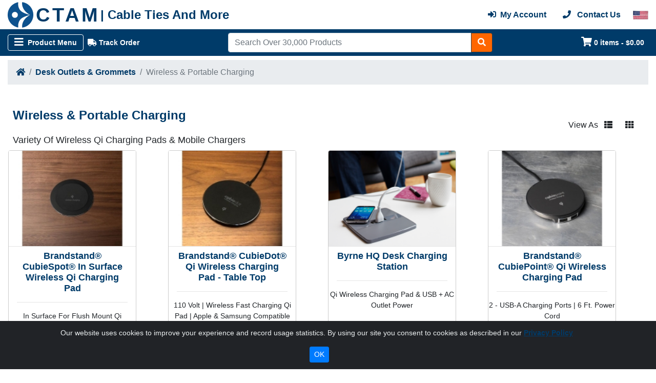

--- FILE ---
content_type: text/html; charset=UTF-8
request_url: https://www.cabletiesandmore.com/wireless-charging
body_size: 43611
content:
<!DOCTYPE html>
<!-- HEADER -->
<html lang="en">
    <head data-csrf-token-name="site_csrf_token" data-csrf-token-hash="24b5755d33bb06dbfc3515dbc6ca8a66">    
        <base href="https://www.cabletiesandmore.com/" />
        
        <!-- Google Tag Manager -->
<script>(function(w,d,s,l,i){w[l]=w[l]||[];w[l].push({'gtm.start':
new Date().getTime(),event:'gtm.js'});var f=d.getElementsByTagName(s)[0],
j=d.createElement(s),dl=l!='dataLayer'?'&l='+l:'';j.async=true;j.src=
'https://www.googletagmanager.com/gtm.js?id='+i+dl;f.parentNode.insertBefore(j,f);
})(window,document,'script','dataLayer','GTM-T6368BQ');</script>
<!-- End Google Tag Manager -->

        

        <meta charset="utf-8">        
        <!-- SITE DATA -->
        <title>Wireless &amp; Portable Charging</title>
        <meta name="description" content="Wireless Charging &amp; Mobile Chargers are designed to eliminate the cord holding your prisoner while your smartphone or device is charging.">                
        <meta http-equiv="X-UA-Compatible" content="IE=edge" />
        <meta name="viewport" content="width=device-width, initial-scale=1">
                <link rel="shortcut icon" href="https://www.cabletiesandmore.com/favicon.ico?v=2" type='image/x-icon'>
        <link rel="icon" href="https://www.cabletiesandmore.com/favicon.ico?v=2" type="image/x-icon">
        <link rel="canonical" href="https://www.cabletiesandmore.com/wireless-charging">
        <!-- SITE DATA -->
        
        
        <!-- BOOTSTRAP -->
        <link rel="stylesheet" href="https://cdn.jsdelivr.net/npm/bootstrap@4.6.2/dist/css/bootstrap.min.css" integrity="sha384-xOolHFLEh07PJGoPkLv1IbcEPTNtaed2xpHsD9ESMhqIYd0nLMwNLD69Npy4HI+N" crossorigin="anonymous">        
        <link rel="stylesheet" href="//use.fontawesome.com/releases/v5.2.0/css/all.css" integrity="sha384-hWVjflwFxL6sNzntih27bfxkr27PmbbK/iSvJ+a4+0owXq79v+lsFkW54bOGbiDQ" crossorigin="anonymous">
        
        <!-- BOOTSTRAP -->

        <!-- STYLE SHEETS -->
        <link rel="stylesheet" href="https://www.cabletiesandmore.com/css/responsive_table.css?v=1764006160" type="text/css">
        <link rel="stylesheet" href="https://www.cabletiesandmore.com/css/main.css?v=1764006160" type="text/css">
        <link rel="stylesheet" href="https://www.cabletiesandmore.com/css/cookiealert.css" type="text/css">
        <link rel="stylesheet" href="//code.jquery.com/ui/1.12.1/themes/base/jquery-ui.css" media="screen" >
	        <!-- STYLE SHEETS -->        

        
        
        <!-- Pollyfills -->
        <!--<script src="//cdn.polyfill.io/v2/polyfill.min.js?flags=always,gated&rum=1"></script>-->       
        <!-- Pollyfills -->
        
        <!-- JQuery -->
        <script src="//code.jquery.com/jquery-3.5.1.min.js" integrity="sha256-9/aliU8dGd2tb6OSsuzixeV4y/faTqgFtohetphbbj0=" crossorigin="anonymous"></script>
        <script src="https://code.jquery.com/ui/1.13.2/jquery-ui.min.js" integrity="sha256-lSjKY0/srUM9BE3dPm+c4fBo1dky2v27Gdjm2uoZaL0=" crossorigin="anonymous"></script>
        <!-- JQuery -->

        
        <!-- BOOTSTRAP -->
        <script src="//cdnjs.cloudflare.com/ajax/libs/popper.js/1.14.6/umd/popper.min.js" integrity="sha384-wHAiFfRlMFy6i5SRaxvfOCifBUQy1xHdJ/yoi7FRNXMRBu5WHdZYu1hA6ZOblgut" crossorigin="anonymous"></script>
        <script src="https://cdn.jsdelivr.net/npm/bootstrap@4.6.2/dist/js/bootstrap.min.js" integrity="sha384-+sLIOodYLS7CIrQpBjl+C7nPvqq+FbNUBDunl/OZv93DB7Ln/533i8e/mZXLi/P+" crossorigin="anonymous"></script>
        <!-- BOOTSTRAP -->
        
        <!-- BOOTSTRAP RESPONSIVE TOOLKIT -->
        <script src="https://www.cabletiesandmore.com/js/Bootstrap-Toolkit/bootstrap-toolkit.js"></script>
        <!-- BOOTSTRAP RESPONSIVE TOOLKIT -->
        
        <!-- BOOTSTRAP CUSTOM RESPONSIVE EVENTS -->
        <script src="https://www.cabletiesandmore.com/js/bootstrap-responsive-events.js"></script>
        <!-- BOOTSTRAP CUSTOM RESPONSIVE EVENTS -->
        
        <!-- IMAGE LAZY LOADER -->
        <!-- <script src="//cdn.jsdelivr.net/npm/lazyload@2.0.0-beta.2/lazyload.js"></script> -->
        <!-- IMAGE LAZY LOADER -->
        
        <!-- TrustBox script -->
        <script type="text/javascript" src="//widget.trustpilot.com/bootstrap/v5/tp.widget.bootstrap.min.js" async></script>
        <!-- End Trustbox script -->
        
        <!-- Google Recaptcha -->
        <script src="//www.google.com/recaptcha/api.js?hl=en"></script>
        <!--/ Google Recaptcha /-->

        <!-- JS Cookie -->
        <script src="https://cdnjs.cloudflare.com/ajax/libs/js-cookie/2.2.0/js.cookie.min.js" integrity="sha512-bVUSGs+VGUD9SwBk3C9K5PIGimiDwCOX2DWXXw8HgliEe/YtY/4gSmULr/Q3dHezota5YFMqUAV7wiaefMRBqA==" crossorigin="anonymous" referrerpolicy="no-referrer"></script>        
        <script src="https://www.cabletiesandmore.com/js/cookiealert-dependencies.js"></script>
        <!--/ JS Cookie /-->

        <!-- JS files -->
        <script src="https://www.cabletiesandmore.com/js/dialogs.js?v=1764006159"></script>
        <script src="https://www.cabletiesandmore.com/js/spinner.js?v=1764006159"></script>
        <script src="https://www.cabletiesandmore.com/js/site.js?v=1764006158"></script>
        <script src="https://www.cabletiesandmore.com/js/mobile.js?v=1764006158"></script>
        <script src="https://www.cabletiesandmore.com/js/cart.js?v=1764006158"></script>
        <script src="https://www.cabletiesandmore.com/js/scroll-shadow.js?v=1764006159"></script>
        <script src="//cdnjs.cloudflare.com/ajax/libs/parsley.js/2.9.0/parsley.js"></script>
	<script src="//cdnjs.cloudflare.com/ajax/libs/jquery.inputmask/3.3.4/jquery.inputmask.bundle.min.js"></script>
	<script src="//cdnjs.cloudflare.com/ajax/libs/jquery.inputmask/3.3.4/bindings/inputmask.binding.min.js"></script>
	<script src="https://www.cabletiesandmore.com/js/parsley_common_config.js?v=1764006158"></script>
	        <!-- JS files -->

    </head>
    
    <body>
        <!-- Body Wrapper -->
        <wrapper class="d-flex flex-column">


            <header>

                <!-- Top Row -->
                <div class="row no-gutters">

                    

                    <!-- Top Quick Links Bar -->
                    <div id="quick-links-bar" class="col-12">
                        <div class="CT-container">
                            <nav class="navbar navbar-dark navbar-expand-lg p-0">

                                <!-- Mobile -->
                                <button class="navbar-toggler" type="button" data-toggle="modal" data-target="#mobile-menu" aria-controls="mobile-menu" aria-expanded="false" aria-label="Toggle navigation">
                                    <span class="navbar-toggler-icon"></span>
                                </button>

                                <div id="mobile-banner" class="m-auto ml-auto d-lg-none">
                                    <a class="CT-site-logo" href="https://www.cabletiesandmore.com/" title="Cabletiesandmore.com - Cable Management At The Lowest Prices" rel="home">
                                        <img class="CT-site-logo-image img-fluid" src="https://www.cabletiesandmore.com/images/mobile-logo.png" alt="Site logo" />
                                    </a>
                                </div>
                                <!-- \Mobile -->


                                <!-- Desktop -->
                                <div class="d-lg-none">
                                <ul class="navbar-nav d-none d-lg-flex">
                                    <li class="nav-item">
                                    <a class="nav-link" href="https://www.cabletiesandmore.com/return-request"><i class="fa fa-undo" aria-hidden="true"></i> Request A Return</a>
                                    </li>

                                                                            <li class="nav-item">
                                            <a class="nav-link"  href="credit-application" title=""><i class="fas fa-file-invoice-dollar" aria-hidden="true"></i> Credit Application</a>
                                        </li>
                                                                            <li class="nav-item">
                                            <a class="nav-link"  href="about-us" title=""><i class="fa fa-users" aria-hidden="true"></i> About Us</a>
                                        </li>
                                                                            <li class="nav-item">
                                            <a class="nav-link"  href="contact-us" title=""><i class="fa fa-phone" aria-hidden="true"></i> Contact Us</a>
                                        </li>
                                                                            <li class="nav-item">
                                            <a class="nav-link"  href="track-order" title=""><i class="fa fa-truck" aria-hidden="true"></i> Track Order</a>
                                        </li>
                                    

                                </ul>

                                <div class="navbar-expand ml-auto">
                                    <ul class="navbar-nav">

                                        <!-- Mobile -->
                                                                                    <li class="nav-item d-lg-none" data-toggle="tooltip" data-placement="bottom" title="Support Phone">
                                                <a class="nav-link" aria-label="Customer Support Phone Number 1-877-284-7760" href="tel:18772847760"><i class="iconimg fas fa-phone"></i></a>
                                            </li>
                                        
                                                                                    <li class="nav-item d-lg-none" data-toggle="tooltip" data-placement="bottom" title="Shopping Cart">
                                                <a id="mobile-cart" data-count="0" class="nav-link" href="https://www.cabletiesandmore.com/shopping-cart" aria-label="Shopping Cart"><i class="fa fa-shopping-cart" aria-hidden="true"></i></a>
                                            </li>
                                                                                <!--/ Mobile /-->
                                        
                                           
                                            <li class="nav-item d-none d-lg-block" data-toggle="tooltip" data-placement="bottom" title="Login">
                                                <a class="nav-link" href="https://www.cabletiesandmore.com/account/login"><i class="iconimg fas fa-sign-in-alt" aria-hidden="true"></i> <span class="d-none d-lg-inline">Login</span></a>
                                            </li>
                                        
                                    </ul>
                                    </div>
                                </div>
                                <!-- \Desktop -->


                                <div id="mobile-menu" class="modal fade" tabindex="-1" role="dialog" aria-labelledby="mobile-menu" aria-hidden="true">
                                <div class="modal-dialog" id="firstdialog" role="navigation" style="display:flex;width:50%;">
                                        <div class="modal-content shadow-lg">

                                        <div class="modal-header d-flex flex-nowrap align-items-center" style="padding-bottom:0;">

                                                                                        
                                            
                                                <div class="CT-return-button" style="margin-right:45px;">
                                                    <i class="iconimg fas fa-chevron-left"> Back</i> 
                                                    <!--Back-->
                                                </div>

                                                <a class="CT-site-phone text-center" style="width:80%;font-size:1rem;" aria-label="Customer Support Phone Number 1-877-284-7760" href="tel:18772847760"><span class="CT-query" style="color:red;"><i class="iconimg fas fa-phone "></i> Need Support?</span><br/><span class="CT-action">Call 1-877-284-7760</span></a>

                                                <button type="button" class="ml-auto close" data-dismiss="modal" aria-label="Close">
                                                    <span aria-hidden="true">&times;</span>
                                                </button>

                                            </div>

                                            <div class="modal-body CT-scroll-shadow-area" style="padding-top:0;">

                                                <div id="mobile-main-menu" class="CT-menu">
                                                <li role="separator" class="CT-nav-divider"></li> 
                                                    <ul class="nav flex-column">

                                                                                                                <li class="nav-item">
                                                                <!--<a class="nav-link" href="https://www.cabletiesandmore.com/account/register"><i class="iconimg fas fa-user" aria-hidden="true"></i> Create an Account</a>-->
                                                            </li>   
                                                            <li class="nav-item">
                                                                <a class="nav-link d-flex" href="https://www.cabletiesandmore.com/account/login"><div class="mt-auto mb-auto mr-2"><i class="iconimg fas fa-sign-in-alt" aria-hidden="true"></i></div> Login or Signup</a>
                                                            </li>
                                                        
                                                        <li class="nav-item">
                                                            <a class="nav-link d-flex" href="https://www.cabletiesandmore.com/return-request"><div class="mt-auto mb-auto mr-2"><i class="iconimg fas fa-undo"></i></div> Request A Return</a>
                                                        </li>
                                                        
                                                        <li class="nav-item">                                        
                                                               
                                                                    <a class="nav-link d-flex" href="https://www.cabletiesandmore.com/account/login"><div class="mt-auto mb-auto mr-2"><i class="fa fa-truck" aria-hidden="true"></i></div> Track Order</a>
                                                                                                                        </li>

                                                        <li class="nav-item">
                                                                <a class="nav-link d-flex" href="https://www.cabletiesandmore.com/quote-request"><div class="mt-auto mb-auto mr-2"><i class="iconimg fas fa-file" aria-hidden="true"></i></div> Request A Quote</a>
                                                            </li>

                                                        <li role="separator" class="CT-nav-divider"></li>

                                                        <li class="nav-item CT-slideup">
                                                            <a class="nav-link CT-show-submenu inactiveLink" href="#" data-target="#mobile-category-submenu" aria-hidden="true">Shop By Category 
                                                            <!--<i class="iconimg fas fa-chevron-right"></i>-->
                                                            </a>
                                                        </li>

                                                                                                                    <a class="hide1" id="alink"  style="color: #003B69; font-weight: bold; padding:0.5rem 0.5rem; font-size:0.875rem;" aria-expanded="false" class="nav-link text-dark" href="https://www.cabletiesandmore.com/braided-cable-sleeving" aria-hidden="true" >Braided Cable Sleeving<!--<div class="d-flex" style="padding:0.5rem 0; list-style-type:none;">-->
    
                                                                <!--<li class="nav-item">-->
                                                                    
                                                                <!--</li>-->
<i class="iconimg fas fa-chevron-right text-dark mt-1" style="align-self:center; float: right; "></i>


                        <!--</div>-->
                        </a>
                        
                        <div id="hide1"  role="dialog" aria-labelledby="hide1" aria-modal="false" style="display:none;"  >
                            <h4 class="mb-4 text-dark">Braided Cable Sleeving</h4>
                            
                                                                        <li style="margin:0.5rem 0; list-style-type:none;">
                                    
                                    <a href="https://www.cabletiesandmore.com/general-purpose-braided-sleeving">
                                        <!--<img data-src="https://www.cabletiesandmore.com/images/menu_images/f6-in-use.jpg" class="img-fluid CT-lazy" alt="" />-->
                                        <span style="color: #003B69; font-weight: bold; font-size:0.875rem;" class="d-block mx-auto">General Purpose Braided Cable Sleeving</span>
                                    </a>
                                    </li>
                                    <li role="separator" class="CT-nav-divider line" ></li>
                                    
                                    
                               
                                                        <li style="margin:0.5rem 0; list-style-type:none;">
                                    
                                    <a href="https://www.cabletiesandmore.com/heavy-duty-braided-sleeving">
                                        <!--<img data-src="https://www.cabletiesandmore.com/images/menu_images/dura-flex-on-construction-equipment.jpg" class="img-fluid CT-lazy" alt="" />-->
                                        <span style="color: #003B69; font-weight: bold; font-size:0.875rem;" class="d-block mx-auto">Heavy Duty Braided Cable Sleeving</span>
                                    </a>
                                    </li>
                                    <li role="separator" class="CT-nav-divider line" ></li>
                                    
                                    
                               
                                                        <li style="margin:0.5rem 0; list-style-type:none;">
                                    
                                    <a href="https://www.cabletiesandmore.com/metal-braided-sleeving">
                                        <!--<img data-src="https://www.cabletiesandmore.com/images/menu_images/xc_stainless_steel_sleeving.png" class="img-fluid CT-lazy" alt="" />-->
                                        <span style="color: #003B69; font-weight: bold; font-size:0.875rem;" class="d-block mx-auto">Braided Metal Cable Sleeving</span>
                                    </a>
                                    </li>
                                    <li role="separator" class="CT-nav-divider line" ></li>
                                    
                                    
                               
                                                        <li style="margin:0.5rem 0; list-style-type:none;">
                                    
                                    <a href="https://www.cabletiesandmore.com/flame-retardant-braided-sleeving">
                                        <!--<img data-src="https://www.cabletiesandmore.com/images/menu_images/flexo-fr-sleeving-group.jpg" class="img-fluid CT-lazy" alt="" />-->
                                        <span style="color: #003B69; font-weight: bold; font-size:0.875rem;" class="d-block mx-auto">Flame Retardant Braided Cable Sleeving</span>
                                    </a>
                                    </li>
                                    <li role="separator" class="CT-nav-divider line" ></li>
                                    
                                    
                               
                                                        <li style="margin:0.5rem 0; list-style-type:none;">
                                    
                                    <a href="https://www.cabletiesandmore.com/automotive-braided-cable-sleeving">
                                        <!--<img data-src="https://www.cabletiesandmore.com/images/menu_images/kable-kontrol-pet-expandable-cable-sleeving-1.jpg" class="img-fluid CT-lazy" alt="" />-->
                                        <span style="color: #003B69; font-weight: bold; font-size:0.875rem;" class="d-block mx-auto">Automotive Braided Cable Sleevings</span>
                                    </a>
                                    </li>
                                    <li role="separator" class="CT-nav-divider line" ></li>
                                    
                                    
                               
                                                        <li style="margin:0.5rem 0; list-style-type:none;">
                                    
                                    <a href="https://www.cabletiesandmore.com/advanced-engineering-sleeving">
                                        <!--<img data-src="https://www.cabletiesandmore.com/images/menu_images/aramid-armor-braided-sleevinggroup.jpg" class="img-fluid CT-lazy" alt="" />-->
                                        <span style="color: #003B69; font-weight: bold; font-size:0.875rem;" class="d-block mx-auto">Advanced Engineering Braided Sleeving</span>
                                    </a>
                                    </li>
                                    <li role="separator" class="CT-nav-divider line" ></li>
                                    
                                    
                               
                                                        <li style="margin:0.5rem 0; list-style-type:none;">
                                    
                                    <a href="https://www.cabletiesandmore.com/high-temperature-braided-sleeving">
                                        <!--<img data-src="https://www.cabletiesandmore.com/images/menu_images/insultherm-sleeving-group.jpg" class="img-fluid CT-lazy" alt="" />-->
                                        <span style="color: #003B69; font-weight: bold; font-size:0.875rem;" class="d-block mx-auto">High Temperature Fiberglass Sleeving</span>
                                    </a>
                                    </li>
                                    <li role="separator" class="CT-nav-divider line" ></li>
                                    
                                    
                               
                                                        <li style="margin:0.5rem 0; list-style-type:none;">
                                    
                                    <a href="https://www.cabletiesandmore.com/specialty-sleeving">
                                        <!--<img data-src="https://www.cabletiesandmore.com/images/menu_images/braided-carbon-fiber-sleeving.jpg" class="img-fluid CT-lazy" alt="" />-->
                                        <span style="color: #003B69; font-weight: bold; font-size:0.875rem;" class="d-block mx-auto">Special Application Braided Sleeving</span>
                                    </a>
                                    </li>
                                    <li role="separator" class="CT-nav-divider line" ></li>
                                    
                                    
                               
                                                        <li style="margin:0.5rem 0; list-style-type:none;">
                                    
                                    <a href="https://www.cabletiesandmore.com/electrical-insulation-sleeving">
                                        <!--<img data-src="https://www.cabletiesandmore.com/images/menu_images/acrylic-resin-coated-fiberglass-sleeving.jpg" class="img-fluid CT-lazy" alt="" />-->
                                        <span style="color: #003B69; font-weight: bold; font-size:0.875rem;" class="d-block mx-auto">Electrical Insulation Cable Sleeves</span>
                                    </a>
                                    </li>
                                    <li role="separator" class="CT-nav-divider line" ></li>
                                    
                                    
                               
                                                        <li style="margin:0.5rem 0; list-style-type:none;">
                                    
                                    <a href="https://www.cabletiesandmore.com/cutting-tools">
                                        <!--<img data-src="https://www.cabletiesandmore.com/images/menu_images/heavy-duty-tuff-cut-8-inch-shears-shr-redhd.jpg" class="img-fluid CT-lazy" alt="" />-->
                                        <span style="color: #003B69; font-weight: bold; font-size:0.875rem;" class="d-block mx-auto">Cutting & Termination Tools</span>
                                    </a>
                                    </li>
                                    <li role="separator" class="CT-nav-divider line" ></li>
                                    
                                    
                               
                                                        <li style="margin:0.5rem 0; list-style-type:none;">
                                    
                                    <a href="https://www.cabletiesandmore.com/braided-sleeving-install-tools">
                                        <!--<img data-src="https://www.cabletiesandmore.com/images/menu_images/bhrdt-3-woven-wrap-installation-tool.jpg" class="img-fluid CT-lazy" alt="" />-->
                                        <span style="color: #003B69; font-weight: bold; font-size:0.875rem;" class="d-block mx-auto">Braided Sleeving Install Tools</span>
                                    </a>
                                    </li>
                                    <li role="separator" class="CT-nav-divider line" ></li>
                                    
                                    
                               
                                                        <li style="margin:0.5rem 0; list-style-type:none;">
                                    
                                    <a href="https://www.cabletiesandmore.com/bentley-harris-sleeving">
                                        <!--<img data-src="https://www.cabletiesandmore.com/images/menu_images/roundit-2000-sleeving.jpg" class="img-fluid CT-lazy" alt="" />-->
                                        <span style="color: #003B69; font-weight: bold; font-size:0.875rem;" class="d-block mx-auto">Bentley-Harris® Braided Sleeving</span>
                                    </a>
                                    </li>
                                    <li role="separator" class="CT-nav-divider line" ></li>
                                    
                                    
                               
                                                        <li style="margin:0.5rem 0; list-style-type:none;">
                                    
                                    <a href="https://www.cabletiesandmore.com/nomex-braided-cable-sleeve">
                                        <!--<img data-src="https://www.cabletiesandmore.com/images/menu_images/roundit-nomex-sleeving.jpg" class="img-fluid CT-lazy" alt="" />-->
                                        <span style="color: #003B69; font-weight: bold; font-size:0.875rem;" class="d-block mx-auto">Nomex Braided Cable Sleeve</span>
                                    </a>
                                    </li>
                                    <li role="separator" class="CT-nav-divider line" ></li>
                                    
                                    
                               
                                                        <li style="margin:0.5rem 0; list-style-type:none;">
                                    
                                    <a href="https://www.cabletiesandmore.com/anti-static-emi-shielding-cable-sleeves">
                                        <!--<img data-src="https://www.cabletiesandmore.com/images/menu_images/anti-static-emi-braided-sleeving-1.jpg" class="img-fluid CT-lazy" alt="" />-->
                                        <span style="color: #003B69; font-weight: bold; font-size:0.875rem;" class="d-block mx-auto">Anti-Static / EMI Shielding Cable Sleeves</span>
                                    </a>
                                    </li>
                                    <li role="separator" class="CT-nav-divider line" ></li>
                                    
                                    
                               
                                                </div>
                                                                
                                                                    <!--<li role="separator" class="CT-nav-divider" id="alink"></li>-->

                                                                                                                    <a class="hide2" id="alink"  style="color: #003B69; font-weight: bold; padding:0.5rem 0.5rem; font-size:0.875rem;" aria-expanded="false" class="nav-link text-dark" href="https://www.cabletiesandmore.com/cable-management" aria-hidden="true" >Cable Management<!--<div class="d-flex" style="padding:0.5rem 0; list-style-type:none;">-->
    
                                                                <!--<li class="nav-item">-->
                                                                    
                                                                <!--</li>-->
<i class="iconimg fas fa-chevron-right text-dark mt-1" style="align-self:center; float: right; "></i>


                        <!--</div>-->
                        </a>
                        
                        <div id="hide2"  role="dialog" aria-labelledby="hide2" aria-modal="false" style="display:none;"  >
                            <h4 class="mb-4 text-dark">Cable Management</h4>
                            
                                                                        <li style="margin:0.5rem 0; list-style-type:none;">
                                    
                                    <a href="https://www.cabletiesandmore.com/wire-bundling">
                                        <!--<img data-src="https://www.cabletiesandmore.com/images/menu_images/heavy-duty-zip-ties.jpg" class="img-fluid CT-lazy" alt="" />-->
                                        <span style="color: #003B69; font-weight: bold; font-size:0.875rem;" class="d-block mx-auto">Wire Bundling</span>
                                    </a>
                                    </li>
                                    <li role="separator" class="CT-nav-divider line" ></li>
                                    
                                    
                               
                                                        <li style="margin:0.5rem 0; list-style-type:none;">
                                    
                                    <a href="https://www.cabletiesandmore.com/cable-conduits-and-routing">
                                        <!--<img data-src="https://www.cabletiesandmore.com/images/menu_images/cable-routing.jpg" class="img-fluid CT-lazy" alt="" />-->
                                        <span style="color: #003B69; font-weight: bold; font-size:0.875rem;" class="d-block mx-auto">Cable Routing & Conduits</span>
                                    </a>
                                    </li>
                                    <li role="separator" class="CT-nav-divider line" ></li>
                                    
                                    
                               
                                                        <li style="margin:0.5rem 0; list-style-type:none;">
                                    
                                    <a href="https://www.cabletiesandmore.com/cable-sleeving">
                                        <!--<img data-src="https://www.cabletiesandmore.com/images/menu_images/f6-woven-wrap-in-use.jpg" class="img-fluid CT-lazy" alt="" />-->
                                        <span style="color: #003B69; font-weight: bold; font-size:0.875rem;" class="d-block mx-auto">Cable Sleeving</span>
                                    </a>
                                    </li>
                                    <li role="separator" class="CT-nav-divider line" ></li>
                                    
                                    
                               
                                                        <li style="margin:0.5rem 0; list-style-type:none;">
                                    
                                    <a href="https://www.cabletiesandmore.com/rack-cabinet-cable-management">
                                        <!--<img data-src="https://www.cabletiesandmore.com/images/menu_images/1u-finger-duct-horizontal-cable-manager-kendall-howard-kh-1903-3-300-01-in-use.jpg" class="img-fluid CT-lazy" alt="" />-->
                                        <span style="color: #003B69; font-weight: bold; font-size:0.875rem;" class="d-block mx-auto">Rack & Cabinet Cable Management</span>
                                    </a>
                                    </li>
                                    <li role="separator" class="CT-nav-divider line" ></li>
                                    
                                    
                               
                                                        <li style="margin:0.5rem 0; list-style-type:none;">
                                    
                                    <a href="https://www.cabletiesandmore.com/wire-protection">
                                        <!--<img data-src="https://www.cabletiesandmore.com/images/menu_images/rubber-cable-protector.jpg" class="img-fluid CT-lazy" alt="" />-->
                                        <span style="color: #003B69; font-weight: bold; font-size:0.875rem;" class="d-block mx-auto">Wire Protection</span>
                                    </a>
                                    </li>
                                    <li role="separator" class="CT-nav-divider line" ></li>
                                    
                                    
                               
                                                        <li style="margin:0.5rem 0; list-style-type:none;">
                                    
                                    <a href="https://www.cabletiesandmore.com/cable-organization">
                                        <!--<img data-src="https://www.cabletiesandmore.com/images/menu_images/the-cable-box-and-cable-box-bluelounge-white.png" class="img-fluid CT-lazy" alt="" />-->
                                        <span style="color: #003B69; font-weight: bold; font-size:0.875rem;" class="d-block mx-auto">Cable Organizers</span>
                                    </a>
                                    </li>
                                    <li role="separator" class="CT-nav-divider line" ></li>
                                    
                                    
                               
                                                        <li style="margin:0.5rem 0; list-style-type:none;">
                                    
                                    <a href="https://www.cabletiesandmore.com/cord-reels-winders">
                                        <!--<img data-src="https://www.cabletiesandmore.com/images/menu_images/rt11455-21-rack-a-tiers-all-in-one-wire-dispenser-in-use.jpg" class="img-fluid CT-lazy" alt="" />-->
                                        <span style="color: #003B69; font-weight: bold; font-size:0.875rem;" class="d-block mx-auto">Cord Reels & Winders</span>
                                    </a>
                                    </li>
                                    <li role="separator" class="CT-nav-divider line" ></li>
                                    
                                    
                               
                                                        <li style="margin:0.5rem 0; list-style-type:none;">
                                    
                                    <a href="https://www.cabletiesandmore.com/electrical-connectors-terminals">
                                        <!--<img data-src="https://www.cabletiesandmore.com/images/menu_images/wire-nuts.png" class="img-fluid CT-lazy" alt="" />-->
                                        <span style="color: #003B69; font-weight: bold; font-size:0.875rem;" class="d-block mx-auto">Electrical Connectors & Terminals</span>
                                    </a>
                                    </li>
                                    <li role="separator" class="CT-nav-divider line" ></li>
                                    
                                    
                               
                                                        <li style="margin:0.5rem 0; list-style-type:none;">
                                    
                                    <a href="https://www.cabletiesandmore.com/cable-supports">
                                        <!--<img data-src="https://www.cabletiesandmore.com/images/menu_images/vinyl-insulated-cable-clamps.jpg" class="img-fluid CT-lazy" alt="" />-->
                                        <span style="color: #003B69; font-weight: bold; font-size:0.875rem;" class="d-block mx-auto">Cable Supports</span>
                                    </a>
                                    </li>
                                    <li role="separator" class="CT-nav-divider line" ></li>
                                    
                                    
                               
                                                        <li style="margin:0.5rem 0; list-style-type:none;">
                                    
                                    <a href="https://www.cabletiesandmore.com/wire-insulation">
                                        <!--<img data-src="https://www.cabletiesandmore.com/images/menu_images/4-to1-polyolefin-heat-shrink-tubing.jpg" class="img-fluid CT-lazy" alt="" />-->
                                        <span style="color: #003B69; font-weight: bold; font-size:0.875rem;" class="d-block mx-auto">Wire Insulating</span>
                                    </a>
                                    </li>
                                    <li role="separator" class="CT-nav-divider line" ></li>
                                    
                                    
                               
                                                        <li style="margin:0.5rem 0; list-style-type:none;">
                                    
                                    <a href="https://www.cabletiesandmore.com/cord-covers">
                                        <!--<img data-src="https://www.cabletiesandmore.com/images/menu_images/floor-cord-cover-10.jpg" class="img-fluid CT-lazy" alt="" />-->
                                        <span style="color: #003B69; font-weight: bold; font-size:0.875rem;" class="d-block mx-auto">Cord Covers</span>
                                    </a>
                                    </li>
                                    <li role="separator" class="CT-nav-divider line" ></li>
                                    
                                    
                               
                                                        <li style="margin:0.5rem 0; list-style-type:none;">
                                    
                                    <a href="https://www.cabletiesandmore.com/nylon-cable-glands">
                                        <!--<img data-src="https://www.cabletiesandmore.com/images/menu_images/cable-glands.jpg" class="img-fluid CT-lazy" alt="" />-->
                                        <span style="color: #003B69; font-weight: bold; font-size:0.875rem;" class="d-block mx-auto">Kable Kontrol™ Nylon Cable Glands</span>
                                    </a>
                                    </li>
                                    <li role="separator" class="CT-nav-divider line" ></li>
                                    
                                    
                               
                                                </div>
                                                                
                                                                    <!--<li role="separator" class="CT-nav-divider" id="alink"></li>-->

                                                                                                                    <a class="hide3" id="alink"  style="color: #003B69; font-weight: bold; padding:0.5rem 0.5rem; font-size:0.875rem;" aria-expanded="false" class="nav-link text-dark" href="https://www.cabletiesandmore.com/cable-ties" aria-hidden="true" >Cable Ties & Zip Ties<!--<div class="d-flex" style="padding:0.5rem 0; list-style-type:none;">-->
    
                                                                <!--<li class="nav-item">-->
                                                                    
                                                                <!--</li>-->
<i class="iconimg fas fa-chevron-right text-dark mt-1" style="align-self:center; float: right; "></i>


                        <!--</div>-->
                        </a>
                        
                        <div id="hide3"  role="dialog" aria-labelledby="hide3" aria-modal="false" style="display:none;"  >
                            <h4 class="mb-4 text-dark">Cable Ties & Zip Ties</h4>
                            
                                                                        <li style="margin:0.5rem 0; list-style-type:none;">
                                    
                                    <a href="https://www.cabletiesandmore.com/black-zip-ties-uv">
                                        <!--<img data-src="https://www.cabletiesandmore.com/images/menu_images/black-zip-ties.jpg" class="img-fluid CT-lazy" alt="" />-->
                                        <span style="color: #003B69; font-weight: bold; font-size:0.875rem;" class="d-block mx-auto">Black Zip Ties - UV Resistant</span>
                                    </a>
                                    </li>
                                    <li role="separator" class="CT-nav-divider line" ></li>
                                    
                                    
                               
                                                        <li style="margin:0.5rem 0; list-style-type:none;">
                                    
                                    <a href="https://www.cabletiesandmore.com/natural-zip-ties-nylon">
                                        <!--<img data-src="https://www.cabletiesandmore.com/images/menu_images/natural-zip-ties.jpg" class="img-fluid CT-lazy" alt="" />-->
                                        <span style="color: #003B69; font-weight: bold; font-size:0.875rem;" class="d-block mx-auto">Natural Clear Zip Ties</span>
                                    </a>
                                    </li>
                                    <li role="separator" class="CT-nav-divider line" ></li>
                                    
                                    
                               
                                                        <li style="margin:0.5rem 0; list-style-type:none;">
                                    
                                    <a href="https://www.cabletiesandmore.com/colored-nylon-zip-ties">
                                        <!--<img data-src="https://www.cabletiesandmore.com/images/menu_images/color-zip-ties.jpg" class="img-fluid CT-lazy" alt="" />-->
                                        <span style="color: #003B69; font-weight: bold; font-size:0.875rem;" class="d-block mx-auto">Color Cable Ties</span>
                                    </a>
                                    </li>
                                    <li role="separator" class="CT-nav-divider line" ></li>
                                    
                                    
                               
                                                        <li style="margin:0.5rem 0; list-style-type:none;">
                                    
                                    <a href="https://www.cabletiesandmore.com/stainless-steel-cable-ties">
                                        <!--<img data-src="https://www.cabletiesandmore.com/images/menu_images/kable-kontrol-stainless-steel-zip-ties-cable-ties.jpg" class="img-fluid CT-lazy" alt="" />-->
                                        <span style="color: #003B69; font-weight: bold; font-size:0.875rem;" class="d-block mx-auto">Stainless Steel Cable Ties</span>
                                    </a>
                                    </li>
                                    <li role="separator" class="CT-nav-divider line" ></li>
                                    
                                    
                               
                                                        <li style="margin:0.5rem 0; list-style-type:none;">
                                    
                                    <a href="https://www.cabletiesandmore.com/shop-by-length-zip-ties">
                                        <!--<img data-src="https://www.cabletiesandmore.com/images/menu_images/shop-by-length.jpg" class="img-fluid CT-lazy" alt="" />-->
                                        <span style="color: #003B69; font-weight: bold; font-size:0.875rem;" class="d-block mx-auto">Shop By Length - Nylon Zip Ties</span>
                                    </a>
                                    </li>
                                    <li role="separator" class="CT-nav-divider line" ></li>
                                    
                                    
                               
                                                        <li style="margin:0.5rem 0; list-style-type:none;">
                                    
                                    <a href="https://www.cabletiesandmore.com/heavy-duty-zip-ties">
                                        <!--<img data-src="https://www.cabletiesandmore.com/images/menu_images/kable-kontrol-heavy-duty-zip-ties-cable-ties.jpg" class="img-fluid CT-lazy" alt="" />-->
                                        <span style="color: #003B69; font-weight: bold; font-size:0.875rem;" class="d-block mx-auto">Heavy Duty Zip Ties</span>
                                    </a>
                                    </li>
                                    <li role="separator" class="CT-nav-divider line" ></li>
                                    
                                    
                               
                                                        <li style="margin:0.5rem 0; list-style-type:none;">
                                    
                                    <a href="https://www.cabletiesandmore.com/shop-by-strength-zip-ties">
                                        <!--<img data-src="https://www.cabletiesandmore.com/images/menu_images/shop-by-strength.jpg" class="img-fluid CT-lazy" alt="" />-->
                                        <span style="color: #003B69; font-weight: bold; font-size:0.875rem;" class="d-block mx-auto">Shop by Strength - Nylon Zip Ties</span>
                                    </a>
                                    </li>
                                    <li role="separator" class="CT-nav-divider line" ></li>
                                    
                                    
                               
                                                        <li style="margin:0.5rem 0; list-style-type:none;">
                                    
                                    <a href="https://www.cabletiesandmore.com/shop-by-color-nylon-zip-ties">
                                        <!--<img data-src="https://www.cabletiesandmore.com/images/menu_images/shop-by-color.jpg" class="img-fluid CT-lazy" alt="" />-->
                                        <span style="color: #003B69; font-weight: bold; font-size:0.875rem;" class="d-block mx-auto">Shop by Color - Nylon Zip Ties</span>
                                    </a>
                                    </li>
                                    <li role="separator" class="CT-nav-divider line" ></li>
                                    
                                    
                               
                                                        <li style="margin:0.5rem 0; list-style-type:none;">
                                    
                                    <a href="https://www.cabletiesandmore.com/shop-by-brand-zip-ties">
                                        <!--<img data-src="https://www.cabletiesandmore.com/images/menu_images/shop-by-brand.jpg" class="img-fluid CT-lazy" alt="" />-->
                                        <span style="color: #003B69; font-weight: bold; font-size:0.875rem;" class="d-block mx-auto">Shop by Brand - Zip Ties</span>
                                    </a>
                                    </li>
                                    <li role="separator" class="CT-nav-divider line" ></li>
                                    
                                    
                               
                                                        <li style="margin:0.5rem 0; list-style-type:none;">
                                    
                                    <a href="https://www.cabletiesandmore.com/shop-by-material-zip-ties">
                                        <!--<img data-src="https://www.cabletiesandmore.com/images/menu_images/shop-by-material.jpg" class="img-fluid CT-lazy" alt="" />-->
                                        <span style="color: #003B69; font-weight: bold; font-size:0.875rem;" class="d-block mx-auto">Shop by Material - Zip Ties</span>
                                    </a>
                                    </li>
                                    <li role="separator" class="CT-nav-divider line" ></li>
                                    
                                    
                               
                                                        <li style="margin:0.5rem 0; list-style-type:none;">
                                    
                                    <a href="https://www.cabletiesandmore.com/screw-mount-head-cable-ties">
                                        <!--<img data-src="https://www.cabletiesandmore.com/images/menu_images/mounted-head-cable-tie-black-and-natural.jpg" class="img-fluid CT-lazy" alt="" />-->
                                        <span style="color: #003B69; font-weight: bold; font-size:0.875rem;" class="d-block mx-auto">Screw Hole Mount Cable Ties</span>
                                    </a>
                                    </li>
                                    <li role="separator" class="CT-nav-divider line" ></li>
                                    
                                    
                               
                                                        <li style="margin:0.5rem 0; list-style-type:none;">
                                    
                                    <a href="https://www.cabletiesandmore.com/metal-pawl-cable-zip-ties">
                                        <!--<img data-src="https://www.cabletiesandmore.com/images/menu_images/cable_ties_with_metal_tooth_-_1.jpg" class="img-fluid CT-lazy" alt="" />-->
                                        <span style="color: #003B69; font-weight: bold; font-size:0.875rem;" class="d-block mx-auto">Metal Pawl Cable Ties</span>
                                    </a>
                                    </li>
                                    <li role="separator" class="CT-nav-divider line" ></li>
                                    
                                    
                               
                                                        <li style="margin:0.5rem 0; list-style-type:none;">
                                    
                                    <a href="https://www.cabletiesandmore.com/push-mount-wing-cable-zip-ties">
                                        <!--<img data-src="https://www.cabletiesandmore.com/images/menu_images/wing_push_mount_main.jpg" class="img-fluid CT-lazy" alt="" />-->
                                        <span style="color: #003B69; font-weight: bold; font-size:0.875rem;" class="d-block mx-auto">Push Mount Wing Cable Zip Ties</span>
                                    </a>
                                    </li>
                                    <li role="separator" class="CT-nav-divider line" ></li>
                                    
                                    
                               
                                                        <li style="margin:0.5rem 0; list-style-type:none;">
                                    
                                    <a href="https://www.cabletiesandmore.com/made-in-usa-cable-zip-ties">
                                        <!--<img data-src="https://www.cabletiesandmore.com/images/menu_images/made-in-usa-cable-zip-ties.jpg" class="img-fluid CT-lazy" alt="" />-->
                                        <span style="color: #003B69; font-weight: bold; font-size:0.875rem;" class="d-block mx-auto">Made In USA Cable Zip Ties</span>
                                    </a>
                                    </li>
                                    <li role="separator" class="CT-nav-divider line" ></li>
                                    
                                    
                               
                                                        <li style="margin:0.5rem 0; list-style-type:none;">
                                    
                                    <a href="https://www.cabletiesandmore.com/nylon-12-solar-and-weather-resistant-cable-zip-ties">
                                        <!--<img data-src="https://www.cabletiesandmore.com/images/menu_images/nylon_12_solar_cable_zip_ties_category.png" class="img-fluid CT-lazy" alt="" />-->
                                        <span style="color: #003B69; font-weight: bold; font-size:0.875rem;" class="d-block mx-auto">Nylon 12 Solar Cable Zip Ties</span>
                                    </a>
                                    </li>
                                    <li role="separator" class="CT-nav-divider line" ></li>
                                    
                                    
                               
                                                        <li style="margin:0.5rem 0; list-style-type:none;">
                                    
                                    <a href="https://www.cabletiesandmore.com/push-mount-cable-zip-ties">
                                        <!--<img data-src="https://www.cabletiesandmore.com/images/menu_images/arrowhead_push_main.jpg" class="img-fluid CT-lazy" alt="" />-->
                                        <span style="color: #003B69; font-weight: bold; font-size:0.875rem;" class="d-block mx-auto">Push Mount Cable Zip Ties</span>
                                    </a>
                                    </li>
                                    <li role="separator" class="CT-nav-divider line" ></li>
                                    
                                    
                               
                                                        <li style="margin:0.5rem 0; list-style-type:none;">
                                    
                                    <a href="https://www.cabletiesandmore.com/polypropylene-cable-zip-ties">
                                        <!--<img data-src="https://www.cabletiesandmore.com/images/menu_images/kable-kontrol-polypropylene-cable-zip-ties.jpg" class="img-fluid CT-lazy" alt="" />-->
                                        <span style="color: #003B69; font-weight: bold; font-size:0.875rem;" class="d-block mx-auto">Polypropylene Cable Ties</span>
                                    </a>
                                    </li>
                                    <li role="separator" class="CT-nav-divider line" ></li>
                                    
                                    
                               
                                                        <li style="margin:0.5rem 0; list-style-type:none;">
                                    
                                    <a href="https://www.cabletiesandmore.com/zip-ties-kits">
                                        <!--<img data-src="https://www.cabletiesandmore.com/images/menu_images/kable-kontrol-zip-ties-kit-natural-yellow-blue-green-red-cable-ties-1.jpg" class="img-fluid CT-lazy" alt="" />-->
                                        <span style="color: #003B69; font-weight: bold; font-size:0.875rem;" class="d-block mx-auto">Zip Ties Kits</span>
                                    </a>
                                    </li>
                                    <li role="separator" class="CT-nav-divider line" ></li>
                                    
                                    
                               
                                                        <li style="margin:0.5rem 0; list-style-type:none;">
                                    
                                    <a href="https://www.cabletiesandmore.com/fuel-line-cable-zip-ties">
                                        <!--<img data-src="https://www.cabletiesandmore.com/images/menu_images/fuel_line.jpg" class="img-fluid CT-lazy" alt="" />-->
                                        <span style="color: #003B69; font-weight: bold; font-size:0.875rem;" class="d-block mx-auto">Fuel Line Radius Cable Zip Ties</span>
                                    </a>
                                    </li>
                                    <li role="separator" class="CT-nav-divider line" ></li>
                                    
                                    
                               
                                                        <li style="margin:0.5rem 0; list-style-type:none;">
                                    
                                    <a href="https://www.cabletiesandmore.com/button-head-cable-ties">
                                        <!--<img data-src="https://www.cabletiesandmore.com/images/menu_images/button-head-cable-ties.jpg" class="img-fluid CT-lazy" alt="" />-->
                                        <span style="color: #003B69; font-weight: bold; font-size:0.875rem;" class="d-block mx-auto">Button Head Cable Ties</span>
                                    </a>
                                    </li>
                                    <li role="separator" class="CT-nav-divider line" ></li>
                                    
                                    
                               
                                                        <li style="margin:0.5rem 0; list-style-type:none;">
                                    
                                    <a href="https://www.cabletiesandmore.com/cable-tie-mounts-nylon">
                                        <!--<img data-src="https://www.cabletiesandmore.com/images/menu_images/black-cabled-tie-mount-with-red-tie.jpg" class="img-fluid CT-lazy" alt="" />-->
                                        <span style="color: #003B69; font-weight: bold; font-size:0.875rem;" class="d-block mx-auto">Adhesive Cable Tie Mounts</span>
                                    </a>
                                    </li>
                                    <li role="separator" class="CT-nav-divider line" ></li>
                                    
                                    
                               
                                                        <li style="margin:0.5rem 0; list-style-type:none;">
                                    
                                    <a href="https://www.cabletiesandmore.com/hook-and-loop-tape-fasteners">
                                        <!--<img data-src="https://www.cabletiesandmore.com/images/menu_images/velcro-brand-one-wrap-fasteners-multiple.png" class="img-fluid CT-lazy" alt="" />-->
                                        <span style="color: #003B69; font-weight: bold; font-size:0.875rem;" class="d-block mx-auto">Velcro® & Hook Loop Tape Fasteners</span>
                                    </a>
                                    </li>
                                    <li role="separator" class="CT-nav-divider line" ></li>
                                    
                                    
                               
                                                        <li style="margin:0.5rem 0; list-style-type:none;">
                                    
                                    <a href="https://www.cabletiesandmore.com/identification-cable-ties">
                                        <!--<img data-src="https://www.cabletiesandmore.com/images/menu_images/kable-kontrol-identification-zip-ties-cable-ties.jpg" class="img-fluid CT-lazy" alt="" />-->
                                        <span style="color: #003B69; font-weight: bold; font-size:0.875rem;" class="d-block mx-auto">Identification & Tamper Proof Zip Ties</span>
                                    </a>
                                    </li>
                                    <li role="separator" class="CT-nav-divider line" ></li>
                                    
                                    
                               
                                                        <li style="margin:0.5rem 0; list-style-type:none;">
                                    
                                    <a href="https://www.cabletiesandmore.com/high-temperature-cable-ties">
                                        <!--<img data-src="https://www.cabletiesandmore.com/images/menu_images/high-temperature-zip-ties-cable-ties.jpg" class="img-fluid CT-lazy" alt="" />-->
                                        <span style="color: #003B69; font-weight: bold; font-size:0.875rem;" class="d-block mx-auto">High Temp Zip Ties</span>
                                    </a>
                                    </li>
                                    <li role="separator" class="CT-nav-divider line" ></li>
                                    
                                    
                               
                                                        <li style="margin:0.5rem 0; list-style-type:none;">
                                    
                                    <a href="https://www.cabletiesandmore.com/inline-low-profile-zip-ties">
                                        <!--<img data-src="https://www.cabletiesandmore.com/images/menu_images/low-profile-double-locking-cable-ties.jpg" class="img-fluid CT-lazy" alt="" />-->
                                        <span style="color: #003B69; font-weight: bold; font-size:0.875rem;" class="d-block mx-auto">Inline Low Profile Zip Ties</span>
                                    </a>
                                    </li>
                                    <li role="separator" class="CT-nav-divider line" ></li>
                                    
                                    
                               
                                                        <li style="margin:0.5rem 0; list-style-type:none;">
                                    
                                    <a href="https://www.cabletiesandmore.com/custom-length-cable-ties">
                                        <!--<img data-src="https://www.cabletiesandmore.com/images/menu_images/any-length-ties-kit.jpg" class="img-fluid CT-lazy" alt="" />-->
                                        <span style="color: #003B69; font-weight: bold; font-size:0.875rem;" class="d-block mx-auto">Custom Length Cable Tie Straps</span>
                                    </a>
                                    </li>
                                    <li role="separator" class="CT-nav-divider line" ></li>
                                    
                                    
                               
                                                        <li style="margin:0.5rem 0; list-style-type:none;">
                                    
                                    <a href="https://www.cabletiesandmore.com/cable-tie-guns">
                                        <!--<img data-src="https://www.cabletiesandmore.com/images/menu_images/kable-kontrol-zip-ties-gun-cable-ties-gun.jpg" class="img-fluid CT-lazy" alt="" />-->
                                        <span style="color: #003B69; font-weight: bold; font-size:0.875rem;" class="d-block mx-auto">Cable Tie Guns & Tension Tools</span>
                                    </a>
                                    </li>
                                    <li role="separator" class="CT-nav-divider line" ></li>
                                    
                                    
                               
                                                        <li style="margin:0.5rem 0; list-style-type:none;">
                                    
                                    <a href="https://www.cabletiesandmore.com/custom-marked-ties">
                                        <!--<img data-src="https://www.cabletiesandmore.com/images/menu_images/custom-marked-cable-ties.jpg" class="img-fluid CT-lazy" alt="" />-->
                                        <span style="color: #003B69; font-weight: bold; font-size:0.875rem;" class="d-block mx-auto">Custom Marked Zip Ties</span>
                                    </a>
                                    </li>
                                    <li role="separator" class="CT-nav-divider line" ></li>
                                    
                                    
                               
                                                        <li style="margin:0.5rem 0; list-style-type:none;">
                                    
                                    <a href="https://www.cabletiesandmore.com/releasable-nylon-cable-ties">
                                        <!--<img data-src="https://www.cabletiesandmore.com/images/menu_images/black-and-natural-releasable-cable-ties.jpg" class="img-fluid CT-lazy" alt="" />-->
                                        <span style="color: #003B69; font-weight: bold; font-size:0.875rem;" class="d-block mx-auto">Releasable Reusable Zip Ties</span>
                                    </a>
                                    </li>
                                    <li role="separator" class="CT-nav-divider line" ></li>
                                    
                                    
                               
                                                        <li style="margin:0.5rem 0; list-style-type:none;">
                                    
                                    <a href="https://www.cabletiesandmore.com/pvc-coated-stainless-steel-cable-ties">
                                        <!--<img data-src="https://www.cabletiesandmore.com/images/menu_images/coated-black-stainless-steel-cable-ties.jpg" class="img-fluid CT-lazy" alt="" />-->
                                        <span style="color: #003B69; font-weight: bold; font-size:0.875rem;" class="d-block mx-auto">Black PVC Coated Stainless Steel Cable Ties</span>
                                    </a>
                                    </li>
                                    <li role="separator" class="CT-nav-divider line" ></li>
                                    
                                    
                               
                                                        <li style="margin:0.5rem 0; list-style-type:none;">
                                    
                                    <a href="https://www.cabletiesandmore.com/stainless-steel-banding-straps">
                                        <!--<img data-src="https://www.cabletiesandmore.com/images/menu_images/stainless-steel-strap-in-box.jpg" class="img-fluid CT-lazy" alt="" />-->
                                        <span style="color: #003B69; font-weight: bold; font-size:0.875rem;" class="d-block mx-auto">Stainless Steel Strapping & Banding</span>
                                    </a>
                                    </li>
                                    <li role="separator" class="CT-nav-divider line" ></li>
                                    
                                    
                               
                                                        <li style="margin:0.5rem 0; list-style-type:none;">
                                    
                                    <a href="https://www.cabletiesandmore.com/beaded-zip-ties">
                                        <!--<img data-src="https://www.cabletiesandmore.com/images/menu_images/beaded-security-ties.jpg" class="img-fluid CT-lazy" alt="" />-->
                                        <span style="color: #003B69; font-weight: bold; font-size:0.875rem;" class="d-block mx-auto">Beaded Zip Ties</span>
                                    </a>
                                    </li>
                                    <li role="separator" class="CT-nav-divider line" ></li>
                                    
                                    
                               
                                                        <li style="margin:0.5rem 0; list-style-type:none;">
                                    
                                    <a href="https://www.cabletiesandmore.com/ladder-cable-ties">
                                        <!--<img data-src="https://www.cabletiesandmore.com/images/menu_images/avery-dennison-ladder-zip-ties-cable-ties.jpg" class="img-fluid CT-lazy" alt="" />-->
                                        <span style="color: #003B69; font-weight: bold; font-size:0.875rem;" class="d-block mx-auto">Avery Dennison® Ladder Cable Ties</span>
                                    </a>
                                    </li>
                                    <li role="separator" class="CT-nav-divider line" ></li>
                                    
                                    
                               
                                                        <li style="margin:0.5rem 0; list-style-type:none;">
                                    
                                    <a href="https://www.cabletiesandmore.com/southwire-nylon-cable-zip-ties">
                                        <!--<img data-src="https://www.cabletiesandmore.com/images/menu_images/patriot-american-made-zip-ties-natural-black.jpg" class="img-fluid CT-lazy" alt="" />-->
                                        <span style="color: #003B69; font-weight: bold; font-size:0.875rem;" class="d-block mx-auto">Southwire® Nylon Cable Zip Ties</span>
                                    </a>
                                    </li>
                                    <li role="separator" class="CT-nav-divider line" ></li>
                                    
                                    
                               
                                                        <li style="margin:0.5rem 0; list-style-type:none;">
                                    
                                    <a href="https://www.cabletiesandmore.com/metal-detectable-cable-ties">
                                        <!--<img data-src="https://www.cabletiesandmore.com/images/menu_images/metal-detectable-blue-main-2.jpg" class="img-fluid CT-lazy" alt="" />-->
                                        <span style="color: #003B69; font-weight: bold; font-size:0.875rem;" class="d-block mx-auto">Kable Kontrol™ Metal Detectable Zip Ties</span>
                                    </a>
                                    </li>
                                    <li role="separator" class="CT-nav-divider line" ></li>
                                    
                                    
                               
                                                        <li style="margin:0.5rem 0; list-style-type:none;">
                                    
                                    <a href="https://www.cabletiesandmore.com/zip-tie-hand-cuffs">
                                        <!--<img data-src="https://www.cabletiesandmore.com/images/menu_images/ctam-max-cuff-disposable-double-restraints.jpg" class="img-fluid CT-lazy" alt="" />-->
                                        <span style="color: #003B69; font-weight: bold; font-size:0.875rem;" class="d-block mx-auto">Zip Tie Handcuffs</span>
                                    </a>
                                    </li>
                                    <li role="separator" class="CT-nav-divider line" ></li>
                                    
                                    
                               
                                                        <li style="margin:0.5rem 0; list-style-type:none;">
                                    
                                    <a href="https://www.cabletiesandmore.com/southwire-adhesive-zip-tie-mounts">
                                        <!--<img data-src="https://www.cabletiesandmore.com/images/menu_images/southwire-adhesive-cable-mount.jpg" class="img-fluid CT-lazy" alt="" />-->
                                        <span style="color: #003B69; font-weight: bold; font-size:0.875rem;" class="d-block mx-auto">Southwire® Adhesive Cable Tie Mounts</span>
                                    </a>
                                    </li>
                                    <li role="separator" class="CT-nav-divider line" ></li>
                                    
                                    
                               
                                                        <li style="margin:0.5rem 0; list-style-type:none;">
                                    
                                    <a href="https://www.cabletiesandmore.com/avery-dennison-cable-tie-adhesive-mount">
                                        <!--<img data-src="https://www.cabletiesandmore.com/images/menu_images/avery-dennison-cable-tie-adhesive-mount-1.jpg" class="img-fluid CT-lazy" alt="" />-->
                                        <span style="color: #003B69; font-weight: bold; font-size:0.875rem;" class="d-block mx-auto">Avery Dennison® Cable Tie Adhesive Mount</span>
                                    </a>
                                    </li>
                                    <li role="separator" class="CT-nav-divider line" ></li>
                                    
                                    
                               
                                                        <li style="margin:0.5rem 0; list-style-type:none;">
                                    
                                    <a href="https://www.cabletiesandmore.com/ski-tag-ties">
                                        <!--<img data-src="https://www.cabletiesandmore.com/images/menu_images/ski-tie-snap-and-go.jpg" class="img-fluid CT-lazy" alt="" />-->
                                        <span style="color: #003B69; font-weight: bold; font-size:0.875rem;" class="d-block mx-auto">Ski Tag Zip Ties</span>
                                    </a>
                                    </li>
                                    <li role="separator" class="CT-nav-divider line" ></li>
                                    
                                    
                               
                                                        <li style="margin:0.5rem 0; list-style-type:none;">
                                    
                                    <a href="https://www.cabletiesandmore.com/twist-ties-spools-machines">
                                        <!--<img data-src="https://www.cabletiesandmore.com/images/menu_images/hd78-tie-matic-hd78-twist-tie-machine-plasties.jpg" class="img-fluid CT-lazy" alt="" />-->
                                        <span style="color: #003B69; font-weight: bold; font-size:0.875rem;" class="d-block mx-auto">Twist Ties Spools & Machines</span>
                                    </a>
                                    </li>
                                    <li role="separator" class="CT-nav-divider line" ></li>
                                    
                                    
                               
                                                        <li style="margin:0.5rem 0; list-style-type:none;">
                                    
                                    <a href="https://www.cabletiesandmore.com/restricted-bundle-cable-ties">
                                        <!--<img data-src="https://www.cabletiesandmore.com/images/menu_images/restricted-bundle-tote-cable-ties.jpg" class="img-fluid CT-lazy" alt="" />-->
                                        <span style="color: #003B69; font-weight: bold; font-size:0.875rem;" class="d-block mx-auto">Restricted Bundle Security Loop Cable Ties</span>
                                    </a>
                                    </li>
                                    <li role="separator" class="CT-nav-divider line" ></li>
                                    
                                    
                               
                                                        <li style="margin:0.5rem 0; list-style-type:none;">
                                    
                                    <a href="https://www.cabletiesandmore.com/cold-weather-cable-ties">
                                        <!--<img data-src="https://www.cabletiesandmore.com/images/menu_images/cold-weather-black-cable-zip-ties-2.jpg" class="img-fluid CT-lazy" alt="" />-->
                                        <span style="color: #003B69; font-weight: bold; font-size:0.875rem;" class="d-block mx-auto">Cold Weather Zip Ties</span>
                                    </a>
                                    </li>
                                    <li role="separator" class="CT-nav-divider line" ></li>
                                    
                                    
                               
                                                        <li style="margin:0.5rem 0; list-style-type:none;">
                                    
                                    <a href="https://www.cabletiesandmore.com/american-electrical-2-lock-cable-ties">
                                        <!--<img data-src="https://www.cabletiesandmore.com/images/menu_images/2_lock_cable_ties_main.jpg" class="img-fluid CT-lazy" alt="" />-->
                                        <span style="color: #003B69; font-weight: bold; font-size:0.875rem;" class="d-block mx-auto">American Electrical 2 Lock™ Metal Tooth Pawl Cable Ties</span>
                                    </a>
                                    </li>
                                    <li role="separator" class="CT-nav-divider line" ></li>
                                    
                                    
                               
                                                        <li style="margin:0.5rem 0; list-style-type:none;">
                                    
                                    <a href="https://www.cabletiesandmore.com/american-electrical-metal-detectable-cable-ties">
                                        <!--<img data-src="https://www.cabletiesandmore.com/images/menu_images/american_electrical_metal_detectable_cable_ties_(1).jpg" class="img-fluid CT-lazy" alt="" />-->
                                        <span style="color: #003B69; font-weight: bold; font-size:0.875rem;" class="d-block mx-auto">American Electrical Metal Detectable Cable Ties</span>
                                    </a>
                                    </li>
                                    <li role="separator" class="CT-nav-divider line" ></li>
                                    
                                    
                               
                                                        <li style="margin:0.5rem 0; list-style-type:none;">
                                    
                                    <a href="https://www.cabletiesandmore.com/kable-kontrol-zip-ties">
                                        <!--<img data-src="https://www.cabletiesandmore.com/images/menu_images/kable-kontrol-zip-ties.jpg" class="img-fluid CT-lazy" alt="" />-->
                                        <span style="color: #003B69; font-weight: bold; font-size:0.875rem;" class="d-block mx-auto">Kable Kontrol® Zip Ties</span>
                                    </a>
                                    </li>
                                    <li role="separator" class="CT-nav-divider line" ></li>
                                    
                                    
                               
                                                        <li style="margin:0.5rem 0; list-style-type:none;">
                                    
                                    <a href="https://www.cabletiesandmore.com/avery-dennison-zip-ties">
                                        <!--<img data-src="https://www.cabletiesandmore.com/images/menu_images/avery-dennison-brand-logo-large.png" class="img-fluid CT-lazy" alt="" />-->
                                        <span style="color: #003B69; font-weight: bold; font-size:0.875rem;" class="d-block mx-auto">Avery Dennison® Zip Ties</span>
                                    </a>
                                    </li>
                                    <li role="separator" class="CT-nav-divider line" ></li>
                                    
                                    
                               
                                                        <li style="margin:0.5rem 0; list-style-type:none;">
                                    
                                    <a href="https://www.cabletiesandmore.com/panduit-zip-ties">
                                        <!--<img data-src="https://www.cabletiesandmore.com/images/menu_images/panduit-zip-ties.jpg" class="img-fluid CT-lazy" alt="" />-->
                                        <span style="color: #003B69; font-weight: bold; font-size:0.875rem;" class="d-block mx-auto">Panduit® Zip Ties</span>
                                    </a>
                                    </li>
                                    <li role="separator" class="CT-nav-divider line" ></li>
                                    
                                    
                               
                                                        <li style="margin:0.5rem 0; list-style-type:none;">
                                    
                                    <a href="https://www.cabletiesandmore.com/act-metal-detectable-cable-ties">
                                        <!--<img data-src="https://www.cabletiesandmore.com/images/menu_images/metal-detectable-cable-ties.jpg" class="img-fluid CT-lazy" alt="" />-->
                                        <span style="color: #003B69; font-weight: bold; font-size:0.875rem;" class="d-block mx-auto">ACT Metal Detectable Zip Ties</span>
                                    </a>
                                    </li>
                                    <li role="separator" class="CT-nav-divider line" ></li>
                                    
                                    
                               
                                                        <li style="margin:0.5rem 0; list-style-type:none;">
                                    
                                    <a href="https://www.cabletiesandmore.com/southwire-zip-ties">
                                        <!--<img data-src="https://www.cabletiesandmore.com/images/menu_images/southwire-vector-logo.jpg" class="img-fluid CT-lazy" alt="" />-->
                                        <span style="color: #003B69; font-weight: bold; font-size:0.875rem;" class="d-block mx-auto">Southwire® Zip Ties</span>
                                    </a>
                                    </li>
                                    <li role="separator" class="CT-nav-divider line" ></li>
                                    
                                    
                               
                                                        <li style="margin:0.5rem 0; list-style-type:none;">
                                    
                                    <a href="https://www.cabletiesandmore.com/techflex-brand-cable-ties">
                                        <!--<img data-src="https://www.cabletiesandmore.com/images/menu_images/techflex-brand-logo-large.png" class="img-fluid CT-lazy" alt="" />-->
                                        <span style="color: #003B69; font-weight: bold; font-size:0.875rem;" class="d-block mx-auto">Techflex® Zip Ties</span>
                                    </a>
                                    </li>
                                    <li role="separator" class="CT-nav-divider line" ></li>
                                    
                                    
                               
                                                        <li style="margin:0.5rem 0; list-style-type:none;">
                                    
                                    <a href="https://www.cabletiesandmore.com/100-cable-zip-ties-packs">
                                        <!--<img data-src="https://www.cabletiesandmore.com/images/menu_images/shop-by-100-pcs-pack.jpg" class="img-fluid CT-lazy" alt="" />-->
                                        <span style="color: #003B69; font-weight: bold; font-size:0.875rem;" class="d-block mx-auto">100 Pcs Pack Cable Ties</span>
                                    </a>
                                    </li>
                                    <li role="separator" class="CT-nav-divider line" ></li>
                                    
                                    
                               
                                                        <li style="margin:0.5rem 0; list-style-type:none;">
                                    
                                    <a href="https://www.cabletiesandmore.com/1000-cable-zip-ties-packs">
                                        <!--<img data-src="https://www.cabletiesandmore.com/images/menu_images/shop-by-1000-pcs-pack.jpg" class="img-fluid CT-lazy" alt="" />-->
                                        <span style="color: #003B69; font-weight: bold; font-size:0.875rem;" class="d-block mx-auto">1000 Pcs Pack Cable Ties</span>
                                    </a>
                                    </li>
                                    <li role="separator" class="CT-nav-divider line" ></li>
                                    
                                    
                               
                                                        <li style="margin:0.5rem 0; list-style-type:none;">
                                    
                                    <a href="https://www.cabletiesandmore.com/hvac-duct-cable-ties">
                                        <!--<img data-src="https://www.cabletiesandmore.com/images/menu_images/kable-kontrol-heavy-duty-nylon-zip-ties_800x800.jpg" class="img-fluid CT-lazy" alt="" />-->
                                        <span style="color: #003B69; font-weight: bold; font-size:0.875rem;" class="d-block mx-auto">HVAC Duct Cable Ties</span>
                                    </a>
                                    </li>
                                    <li role="separator" class="CT-nav-divider line" ></li>
                                    
                                    
                               
                                                        <li style="margin:0.5rem 0; list-style-type:none;">
                                    
                                    <a href="https://www.cabletiesandmore.com/lashing-cable-zip-ties">
                                        <!--<img data-src="https://www.cabletiesandmore.com/images/menu_images/black-cable-zip-ties.jpg" class="img-fluid CT-lazy" alt="" />-->
                                        <span style="color: #003B69; font-weight: bold; font-size:0.875rem;" class="d-block mx-auto">Lashing Cable Zip Ties</span>
                                    </a>
                                    </li>
                                    <li role="separator" class="CT-nav-divider line" ></li>
                                    
                                    
                               
                                                        <li style="margin:0.5rem 0; list-style-type:none;">
                                    
                                    <a href="https://www.cabletiesandmore.com/fluorescent-cable-zip-ties">
                                        <!--<img data-src="https://www.cabletiesandmore.com/images/menu_images/kable-kontrol-fluorescent-cable-ties.jpg" class="img-fluid CT-lazy" alt="" />-->
                                        <span style="color: #003B69; font-weight: bold; font-size:0.875rem;" class="d-block mx-auto">Fluorescent Cable Ties</span>
                                    </a>
                                    </li>
                                    <li role="separator" class="CT-nav-divider line" ></li>
                                    
                                    
                               
                                                </div>
                                                                
                                                                    <!--<li role="separator" class="CT-nav-divider" id="alink"></li>-->

                                                                                                                    <a class="hide4" id="alink"  style="color: #003B69; font-weight: bold; padding:0.5rem 0.5rem; font-size:0.875rem;" aria-expanded="false" class="nav-link text-dark" href="https://www.cabletiesandmore.com/cable-trays" aria-hidden="true" >Cable Trays<!--<div class="d-flex" style="padding:0.5rem 0; list-style-type:none;">-->
    
                                                                <!--<li class="nav-item">-->
                                                                    
                                                                <!--</li>-->
<i class="iconimg fas fa-chevron-right text-dark mt-1" style="align-self:center; float: right; "></i>


                        <!--</div>-->
                        </a>
                        
                        <div id="hide4"  role="dialog" aria-labelledby="hide4" aria-modal="false" style="display:none;"  >
                            <h4 class="mb-4 text-dark">Cable Trays</h4>
                            
                                                                        <li style="margin:0.5rem 0; list-style-type:none;">
                                    
                                    <a href="https://www.cabletiesandmore.com/kable-kontrol-cable-trays">
                                        <!--<img data-src="https://www.cabletiesandmore.com/images/menu_images/electro-zinc-plated-cable-tray-straight-section.jpg" class="img-fluid CT-lazy" alt="" />-->
                                        <span style="color: #003B69; font-weight: bold; font-size:0.875rem;" class="d-block mx-auto">Kable Kontrol® Cable Trays</span>
                                    </a>
                                    </li>
                                    <li role="separator" class="CT-nav-divider line" ></li>
                                    
                                    
                               
                                                        <li style="margin:0.5rem 0; list-style-type:none;">
                                    
                                    <a href="https://www.cabletiesandmore.com/snake-tray">
                                        <!--<img data-src="https://www.cabletiesandmore.com/images/menu_images/201-series-cable-tray---snake-tray.jpg" class="img-fluid CT-lazy" alt="" />-->
                                        <span style="color: #003B69; font-weight: bold; font-size:0.875rem;" class="d-block mx-auto">Snake Tray® Cable Trays</span>
                                    </a>
                                    </li>
                                    <li role="separator" class="CT-nav-divider line" ></li>
                                    
                                    
                               
                                                        <li style="margin:0.5rem 0; list-style-type:none;">
                                    
                                    <a href="https://www.cabletiesandmore.com/kable-kontrol-tray-accessories">
                                        <!--<img data-src="https://www.cabletiesandmore.com/images/menu_images/nl8585270-cantilever-wall-bracket.jpg" class="img-fluid CT-lazy" alt="" />-->
                                        <span style="color: #003B69; font-weight: bold; font-size:0.875rem;" class="d-block mx-auto">Cable Tray Accessories</span>
                                    </a>
                                    </li>
                                    <li role="separator" class="CT-nav-divider line" ></li>
                                    
                                    
                               
                                                        <li style="margin:0.5rem 0; list-style-type:none;">
                                    
                                    <a href="https://www.cabletiesandmore.com/quest-manufacturing-cable-tray">
                                        <!--<img data-src="https://www.cabletiesandmore.com/images/menu_images/quest-wire-cable-tray.jpg" class="img-fluid CT-lazy" alt="" />-->
                                        <span style="color: #003B69; font-weight: bold; font-size:0.875rem;" class="d-block mx-auto">Quest® Wire Mesh Cable Tray</span>
                                    </a>
                                    </li>
                                    <li role="separator" class="CT-nav-divider line" ></li>
                                    
                                    
                               
                                                        <li style="margin:0.5rem 0; list-style-type:none;">
                                    
                                    <a href="https://www.cabletiesandmore.com/fiber-cable-tray-straight-channel">
                                        <!--<img data-src="https://www.cabletiesandmore.com/images/menu_images/fiber-cable-tray-straight-channel-with-snap-on-cover.jpg" class="img-fluid CT-lazy" alt="" />-->
                                        <span style="color: #003B69; font-weight: bold; font-size:0.875rem;" class="d-block mx-auto">Fiber Cable Tray - Straight Channel</span>
                                    </a>
                                    </li>
                                    <li role="separator" class="CT-nav-divider line" ></li>
                                    
                                    
                               
                                                        <li style="margin:0.5rem 0; list-style-type:none;">
                                    
                                    <a href="https://www.cabletiesandmore.com/loop-cable-hanger">
                                        <!--<img data-src="https://www.cabletiesandmore.com/images/menu_images/loop-cable-hanger-standard-uv-rated-example.png" class="img-fluid CT-lazy" alt="" />-->
                                        <span style="color: #003B69; font-weight: bold; font-size:0.875rem;" class="d-block mx-auto">Arlington® Loop Cable Hanger</span>
                                    </a>
                                    </li>
                                    <li role="separator" class="CT-nav-divider line" ></li>
                                    
                                    
                               
                                                        <li style="margin:0.5rem 0; list-style-type:none;">
                                    
                                    <a href="https://www.cabletiesandmore.com/shop-by-length-cable-tray-straight-section">
                                        <!--<img data-src="https://www.cabletiesandmore.com/images/menu_images/shop-by-length.jpg" class="img-fluid CT-lazy" alt="" />-->
                                        <span style="color: #003B69; font-weight: bold; font-size:0.875rem;" class="d-block mx-auto">Shop By Length - Cable Tray</span>
                                    </a>
                                    </li>
                                    <li role="separator" class="CT-nav-divider line" ></li>
                                    
                                    
                               
                                                        <li style="margin:0.5rem 0; list-style-type:none;">
                                    
                                    <a href="https://www.cabletiesandmore.com/shop-by-width-cable-tray">
                                        <!--<img data-src="https://www.cabletiesandmore.com/images/menu_images/shop-by-width.jpg" class="img-fluid CT-lazy" alt="" />-->
                                        <span style="color: #003B69; font-weight: bold; font-size:0.875rem;" class="d-block mx-auto">Shop By Width - Cable Tray</span>
                                    </a>
                                    </li>
                                    <li role="separator" class="CT-nav-divider line" ></li>
                                    
                                    
                               
                                                </div>
                                                                
                                                                    <!--<li role="separator" class="CT-nav-divider" id="alink"></li>-->

                                                                                                                    <a class="hide5" id="alink"  style="color: #003B69; font-weight: bold; padding:0.5rem 0.5rem; font-size:0.875rem;" aria-expanded="false" class="nav-link text-dark" href="https://www.cabletiesandmore.com/desk-outlets-grommets" aria-hidden="true" >Desk Outlets & Grommets<!--<div class="d-flex" style="padding:0.5rem 0; list-style-type:none;">-->
    
                                                                <!--<li class="nav-item">-->
                                                                    
                                                                <!--</li>-->
<i class="iconimg fas fa-chevron-right text-dark mt-1" style="align-self:center; float: right; "></i>


                        <!--</div>-->
                        </a>
                        
                        <div id="hide5"  role="dialog" aria-labelledby="hide5" aria-modal="false" style="display:none;"  >
                            <h4 class="mb-4 text-dark">Desk Outlets & Grommets</h4>
                            
                                                                        <li style="margin:0.5rem 0; list-style-type:none;">
                                    
                                    <a href="https://www.cabletiesandmore.com/in-surface-desk-outlets">
                                        <!--<img data-src="https://www.cabletiesandmore.com/images/menu_images/mini-in-desk-power-port-(black).jpg" class="img-fluid CT-lazy" alt="" />-->
                                        <span style="color: #003B69; font-weight: bold; font-size:0.875rem;" class="d-block mx-auto">In Surface Power & Data Grommets</span>
                                    </a>
                                    </li>
                                    <li role="separator" class="CT-nav-divider line" ></li>
                                    
                                    
                               
                                                        <li style="margin:0.5rem 0; list-style-type:none;">
                                    
                                    <a href="https://www.cabletiesandmore.com/on-surface-desk-outlets">
                                        <!--<img data-src="https://www.cabletiesandmore.com/images/menu_images/kk-ec-bk-desktop-&-bedside-usb-power-strip-in-uset.png" class="img-fluid CT-lazy" alt="" />-->
                                        <span style="color: #003B69; font-weight: bold; font-size:0.875rem;" class="d-block mx-auto">On Surface Power & Data Solutions</span>
                                    </a>
                                    </li>
                                    <li role="separator" class="CT-nav-divider line" ></li>
                                    
                                    
                               
                                                        <li style="margin:0.5rem 0; list-style-type:none;">
                                    
                                    <a href="https://www.cabletiesandmore.com/alarm-clocks">
                                        <!--<img data-src="https://www.cabletiesandmore.com/images/menu_images/nonstop-station-w-alarm-clock-and-charging-station-6.jpg" class="img-fluid CT-lazy" alt="" />-->
                                        <span style="color: #003B69; font-weight: bold; font-size:0.875rem;" class="d-block mx-auto">Alarm Clocks & Bedside Charging</span>
                                    </a>
                                    </li>
                                    <li role="separator" class="CT-nav-divider line" ></li>
                                    
                                    
                               
                                                        <li style="margin:0.5rem 0; list-style-type:none;">
                                    
                                    <a href="https://www.cabletiesandmore.com/wireless-charging">
                                        <!--<img data-src="https://www.cabletiesandmore.com/images/menu_images/nonstop-station-c-wireless-chargin-station-mat-1.jpg" class="img-fluid CT-lazy" alt="" />-->
                                        <span style="color: #003B69; font-weight: bold; font-size:0.875rem;" class="d-block mx-auto">Wireless & Portable Charging</span>
                                    </a>
                                    </li>
                                    <li role="separator" class="CT-nav-divider line" ></li>
                                    
                                    
                               
                                                        <li style="margin:0.5rem 0; list-style-type:none;">
                                    
                                    <a href="https://www.cabletiesandmore.com/desk-grommets">
                                        <!--<img data-src="https://www.cabletiesandmore.com/images/menu_images/plastic-grommet.jpg" class="img-fluid CT-lazy" alt="" />-->
                                        <span style="color: #003B69; font-weight: bold; font-size:0.875rem;" class="d-block mx-auto">Desk Grommets</span>
                                    </a>
                                    </li>
                                    <li role="separator" class="CT-nav-divider line" ></li>
                                    
                                    
                               
                                                        <li style="margin:0.5rem 0; list-style-type:none;">
                                    
                                    <a href="https://www.cabletiesandmore.com/fsr-table-boxes">
                                        <!--<img data-src="https://www.cabletiesandmore.com/images/menu_images/3-5inch-t3ac2-table-box-round-alum.jpg" class="img-fluid CT-lazy" alt="" />-->
                                        <span style="color: #003B69; font-weight: bold; font-size:0.875rem;" class="d-block mx-auto">FSR® Table Boxes</span>
                                    </a>
                                    </li>
                                    <li role="separator" class="CT-nav-divider line" ></li>
                                    
                                    
                               
                                                        <li style="margin:0.5rem 0; list-style-type:none;">
                                    
                                    <a href="https://www.cabletiesandmore.com/altinex-table-boxes">
                                        <!--<img data-src="https://www.cabletiesandmore.com/images/menu_images/altinex-tilt-n-plug-power-and-data-centers-tnp328-all-colors.png" class="img-fluid CT-lazy" alt="" />-->
                                        <span style="color: #003B69; font-weight: bold; font-size:0.875rem;" class="d-block mx-auto">Altinex® Table Boxes</span>
                                    </a>
                                    </li>
                                    <li role="separator" class="CT-nav-divider line" ></li>
                                    
                                    
                               
                                                        <li style="margin:0.5rem 0; list-style-type:none;">
                                    
                                    <a href="https://www.cabletiesandmore.com/rubber-grommets">
                                        <!--<img data-src="https://www.cabletiesandmore.com/images/menu_images/rubber-grommet-assorted-sizes.jpg" class="img-fluid CT-lazy" alt="" />-->
                                        <span style="color: #003B69; font-weight: bold; font-size:0.875rem;" class="d-block mx-auto">Rubber Grommets</span>
                                    </a>
                                    </li>
                                    <li role="separator" class="CT-nav-divider line" ></li>
                                    
                                    
                               
                                                        <li style="margin:0.5rem 0; list-style-type:none;">
                                    
                                    <a href="https://www.cabletiesandmore.com/floor-grommets">
                                        <!--<img data-src="https://www.cabletiesandmore.com/images/menu_images/8-3-16-inch-diameter-floor-access-grommet-black.jpg" class="img-fluid CT-lazy" alt="" />-->
                                        <span style="color: #003B69; font-weight: bold; font-size:0.875rem;" class="d-block mx-auto">Floor Access Grommets</span>
                                    </a>
                                    </li>
                                    <li role="separator" class="CT-nav-divider line" ></li>
                                    
                                    
                               
                                                </div>
                                                                
                                                                    <!--<li role="separator" class="CT-nav-divider" id="alink"></li>-->

                                                                                                                    <a class="hide6" id="alink"  style="color: #003B69; font-weight: bold; padding:0.5rem 0.5rem; font-size:0.875rem;" aria-expanded="false" class="nav-link text-dark" href="https://www.cabletiesandmore.com/facility-maintenance" aria-hidden="true" >Facility Maintenance<!--<div class="d-flex" style="padding:0.5rem 0; list-style-type:none;">-->
    
                                                                <!--<li class="nav-item">-->
                                                                    
                                                                <!--</li>-->
<i class="iconimg fas fa-chevron-right text-dark mt-1" style="align-self:center; float: right; "></i>


                        <!--</div>-->
                        </a>
                        
                        <div id="hide6"  role="dialog" aria-labelledby="hide6" aria-modal="false" style="display:none;"  >
                            <h4 class="mb-4 text-dark">Facility Maintenance</h4>
                            
                                                                        <li style="margin:0.5rem 0; list-style-type:none;">
                                    
                                    <a href="https://www.cabletiesandmore.com/workstation-shop-fan-floor-industrial">
                                        <!--<img data-src="https://www.cabletiesandmore.com/images/menu_images/floor-shop-fan-vestil.jpg" class="img-fluid CT-lazy" alt="" />-->
                                        <span style="color: #003B69; font-weight: bold; font-size:0.875rem;" class="d-block mx-auto">Workstation Floor Fan</span>
                                    </a>
                                    </li>
                                    <li role="separator" class="CT-nav-divider line" ></li>
                                    
                                    
                               
                                                        <li style="margin:0.5rem 0; list-style-type:none;">
                                    
                                    <a href="https://www.cabletiesandmore.com/janitorial-supplies-cleaning-equipment">
                                        <!--<img data-src="https://www.cabletiesandmore.com/images/menu_images/rubbermaid-janitor-cart-standard.jpg" class="img-fluid CT-lazy" alt="" />-->
                                        <span style="color: #003B69; font-weight: bold; font-size:0.875rem;" class="d-block mx-auto">Janitorial Supplies & Cleaning Equipment</span>
                                    </a>
                                    </li>
                                    <li role="separator" class="CT-nav-divider line" ></li>
                                    
                                    
                               
                                                        <li style="margin:0.5rem 0; list-style-type:none;">
                                    
                                    <a href="https://www.cabletiesandmore.com/garbage-cans-recycling-bins-waste-cans">
                                        <!--<img data-src="https://www.cabletiesandmore.com/images/menu_images/rubbermaid-brute-recycling-container-bin-blue.jpg" class="img-fluid CT-lazy" alt="" />-->
                                        <span style="color: #003B69; font-weight: bold; font-size:0.875rem;" class="d-block mx-auto">Garbage Cans & Recycling Bins</span>
                                    </a>
                                    </li>
                                    <li role="separator" class="CT-nav-divider line" ></li>
                                    
                                    
                               
                                                        <li style="margin:0.5rem 0; list-style-type:none;">
                                    
                                    <a href="https://www.cabletiesandmore.com/impact-protection">
                                        <!--<img data-src="https://www.cabletiesandmore.com/images/menu_images/column-protectors.jpg" class="img-fluid CT-lazy" alt="" />-->
                                        <span style="color: #003B69; font-weight: bold; font-size:0.875rem;" class="d-block mx-auto">Impact Protection Equipment</span>
                                    </a>
                                    </li>
                                    <li role="separator" class="CT-nav-divider line" ></li>
                                    
                                    
                               
                                                        <li style="margin:0.5rem 0; list-style-type:none;">
                                    
                                    <a href="https://www.cabletiesandmore.com/mats">
                                        <!--<img data-src="https://www.cabletiesandmore.com/images/menu_images/andersen-hog-heaven-anti-fatigue-floor-mat-24-inch-by-33-inch-by-58-46-inch-by-69-58-by-95-dimensions-5-eighths-7-eighths-inches-thick-yellow-striped-border.png" class="img-fluid CT-lazy" alt="" />-->
                                        <span style="color: #003B69; font-weight: bold; font-size:0.875rem;" class="d-block mx-auto">Commercial Mats</span>
                                    </a>
                                    </li>
                                    <li role="separator" class="CT-nav-divider line" ></li>
                                    
                                    
                               
                                                        <li style="margin:0.5rem 0; list-style-type:none;">
                                    
                                    <a href="https://www.cabletiesandmore.com/cable-labels-printers">
                                        <!--<img data-src="https://www.cabletiesandmore.com/images/menu_images/lw-px900pcd-epson-labelworks-px-lw-px900-deluxe-kit.jpg" class="img-fluid CT-lazy" alt="" />-->
                                        <span style="color: #003B69; font-weight: bold; font-size:0.875rem;" class="d-block mx-auto">Labelling & Printers</span>
                                    </a>
                                    </li>
                                    <li role="separator" class="CT-nav-divider line" ></li>
                                    
                                    
                               
                                                        <li style="margin:0.5rem 0; list-style-type:none;">
                                    
                                    <a href="https://www.cabletiesandmore.com/spill-containment-equipment">
                                        <!--<img data-src="https://www.cabletiesandmore.com/images/menu_images/ultratech-standard-spill-pallets.jpg" class="img-fluid CT-lazy" alt="" />-->
                                        <span style="color: #003B69; font-weight: bold; font-size:0.875rem;" class="d-block mx-auto">Spill Containment Equipment</span>
                                    </a>
                                    </li>
                                    <li role="separator" class="CT-nav-divider line" ></li>
                                    
                                    
                               
                                                        <li style="margin:0.5rem 0; list-style-type:none;">
                                    
                                    <a href="https://www.cabletiesandmore.com/cigarette-receptacles">
                                        <!--<img data-src="https://www.cabletiesandmore.com/images/menu_images/eagle-safesmoker-cigarette-receptacle-1.png" class="img-fluid CT-lazy" alt="" />-->
                                        <span style="color: #003B69; font-weight: bold; font-size:0.875rem;" class="d-block mx-auto">Cigarette Disposal Receptacles</span>
                                    </a>
                                    </li>
                                    <li role="separator" class="CT-nav-divider line" ></li>
                                    
                                    
                               
                                                        <li style="margin:0.5rem 0; list-style-type:none;">
                                    
                                    <a href="https://www.cabletiesandmore.com/3m-sorbent-oil-pads-m-fl550dd">
                                        <!--<img data-src="https://www.cabletiesandmore.com/images/menu_images/3m-oil-sorbent-pads.jpg" class="img-fluid CT-lazy" alt="" />-->
                                        <span style="color: #003B69; font-weight: bold; font-size:0.875rem;" class="d-block mx-auto">3M® Sorbent Oil Pads</span>
                                    </a>
                                    </li>
                                    <li role="separator" class="CT-nav-divider line" ></li>
                                    
                                    
                               
                                                        <li style="margin:0.5rem 0; list-style-type:none;">
                                    
                                    <a href="https://www.cabletiesandmore.com/ice-melt-50-lbs-bag">
                                        <!--<img data-src="https://www.cabletiesandmore.com/images/menu_images/ice-melt-50-pound-bag.jpg" class="img-fluid CT-lazy" alt="" />-->
                                        <span style="color: #003B69; font-weight: bold; font-size:0.875rem;" class="d-block mx-auto">Ice Trax® Ice Melt - 50 Pound Bag</span>
                                    </a>
                                    </li>
                                    <li role="separator" class="CT-nav-divider line" ></li>
                                    
                                    
                               
                                                        <li style="margin:0.5rem 0; list-style-type:none;">
                                    
                                    <a href="https://www.cabletiesandmore.com/lighting-surveillance">
                                        <!--<img data-src="https://www.cabletiesandmore.com/images/menu_images/platinum-network-vandal-dome-ip-camera-4k-ip7382-w-28m.png" class="img-fluid CT-lazy" alt="" />-->
                                        <span style="color: #003B69; font-weight: bold; font-size:0.875rem;" class="d-block mx-auto">Lighting & Surveillance</span>
                                    </a>
                                    </li>
                                    <li role="separator" class="CT-nav-divider line" ></li>
                                    
                                    
                               
                                                </div>
                                                                
                                                                    <!--<li role="separator" class="CT-nav-divider" id="alink"></li>-->

                                                                                                                    <a class="hide7" id="alink"  style="color: #003B69; font-weight: bold; padding:0.5rem 0.5rem; font-size:0.875rem;" aria-expanded="false" class="nav-link text-dark" href="https://www.cabletiesandmore.com/cable-covers-protectors" aria-hidden="true" >Floor Cord Covers<!--<div class="d-flex" style="padding:0.5rem 0; list-style-type:none;">-->
    
                                                                <!--<li class="nav-item">-->
                                                                    
                                                                <!--</li>-->
<i class="iconimg fas fa-chevron-right text-dark mt-1" style="align-self:center; float: right; "></i>


                        <!--</div>-->
                        </a>
                        
                        <div id="hide7"  role="dialog" aria-labelledby="hide7" aria-modal="false" style="display:none;"  >
                            <h4 class="mb-4 text-dark">Floor Cord Covers</h4>
                            
                                                                        <li style="margin:0.5rem 0; list-style-type:none;">
                                    
                                    <a href="https://www.cabletiesandmore.com/heavy-duty-cable-protectors">
                                        <!--<img data-src="https://www.cabletiesandmore.com/images/menu_images/rubber-cable-protector.jpg" class="img-fluid CT-lazy" alt="" />-->
                                        <span style="color: #003B69; font-weight: bold; font-size:0.875rem;" class="d-block mx-auto">Heavy Duty Cable Protector Ramps</span>
                                    </a>
                                    </li>
                                    <li role="separator" class="CT-nav-divider line" ></li>
                                    
                                    
                               
                                                        <li style="margin:0.5rem 0; list-style-type:none;">
                                    
                                    <a href="https://www.cabletiesandmore.com/drop-over-cable-covers">
                                        <!--<img data-src="https://www.cabletiesandmore.com/images/menu_images/drop-over-line-backer-with-cables-single-channel.jpg" class="img-fluid CT-lazy" alt="" />-->
                                        <span style="color: #003B69; font-weight: bold; font-size:0.875rem;" class="d-block mx-auto">Drop Over Cable Cover Ramps</span>
                                    </a>
                                    </li>
                                    <li role="separator" class="CT-nav-divider line" ></li>
                                    
                                    
                               
                                                        <li style="margin:0.5rem 0; list-style-type:none;">
                                    
                                    <a href="https://www.cabletiesandmore.com/light-duty-cord-covers">
                                        <!--<img data-src="https://www.cabletiesandmore.com/images/menu_images/wiremold-corduct-grey-profile.jpg" class="img-fluid CT-lazy" alt="" />-->
                                        <span style="color: #003B69; font-weight: bold; font-size:0.875rem;" class="d-block mx-auto">Light Duty Cord Covers</span>
                                    </a>
                                    </li>
                                    <li role="separator" class="CT-nav-divider line" ></li>
                                    
                                    
                               
                                                        <li style="margin:0.5rem 0; list-style-type:none;">
                                    
                                    <a href="https://www.cabletiesandmore.com/carpet-cord-covers">
                                        <!--<img data-src="https://www.cabletiesandmore.com/images/menu_images/safcord-in-use.jpg" class="img-fluid CT-lazy" alt="" />-->
                                        <span style="color: #003B69; font-weight: bold; font-size:0.875rem;" class="d-block mx-auto">Carpet Cord Covers</span>
                                    </a>
                                    </li>
                                    <li role="separator" class="CT-nav-divider line" ></li>
                                    
                                    
                               
                                                        <li style="margin:0.5rem 0; list-style-type:none;">
                                    
                                    <a href="https://www.cabletiesandmore.com/duplex-power-extension-cord-covers">
                                        <!--<img data-src="https://www.cabletiesandmore.com/images/menu_images/electrical-extension-cord-cover---gray.jpg" class="img-fluid CT-lazy" alt="" />-->
                                        <span style="color: #003B69; font-weight: bold; font-size:0.875rem;" class="d-block mx-auto">Flat Extension Cord With Duplex Outlet</span>
                                    </a>
                                    </li>
                                    <li role="separator" class="CT-nav-divider line" ></li>
                                    
                                    
                               
                                                        <li style="margin:0.5rem 0; list-style-type:none;">
                                    
                                    <a href="https://www.cabletiesandmore.com/gaffers-tape">
                                        <!--<img data-src="https://www.cabletiesandmore.com/images/menu_images/2-inch-gaffer-tape.jpg" class="img-fluid CT-lazy" alt="" />-->
                                        <span style="color: #003B69; font-weight: bold; font-size:0.875rem;" class="d-block mx-auto">Pro Gaff® Gaffers Tape</span>
                                    </a>
                                    </li>
                                    <li role="separator" class="CT-nav-divider line" ></li>
                                    
                                    
                               
                                                        <li style="margin:0.5rem 0; list-style-type:none;">
                                    
                                    <a href="https://www.cabletiesandmore.com/cable-path-tape">
                                        <!--<img data-src="https://www.cabletiesandmore.com/images/menu_images/cable-path-tape.jpg" class="img-fluid CT-lazy" alt="" />-->
                                        <span style="color: #003B69; font-weight: bold; font-size:0.875rem;" class="d-block mx-auto">Cable Path Tunnel Tape</span>
                                    </a>
                                    </li>
                                    <li role="separator" class="CT-nav-divider line" ></li>
                                    
                                    
                               
                                                        <li style="margin:0.5rem 0; list-style-type:none;">
                                    
                                    <a href="https://www.cabletiesandmore.com/ada-cable-protectors">
                                        <!--<img data-src="https://www.cabletiesandmore.com/images/menu_images/titan-ada-cable-protector-ramp-connected-run.jpg" class="img-fluid CT-lazy" alt="" />-->
                                        <span style="color: #003B69; font-weight: bold; font-size:0.875rem;" class="d-block mx-auto">ADA Cable Ramps</span>
                                    </a>
                                    </li>
                                    <li role="separator" class="CT-nav-divider line" ></li>
                                    
                                    
                               
                                                        <li style="margin:0.5rem 0; list-style-type:none;">
                                    
                                    <a href="https://www.cabletiesandmore.com/office-floor-cord-cover">
                                        <!--<img data-src="https://www.cabletiesandmore.com/images/menu_images/floor-cord-cover-10.jpg" class="img-fluid CT-lazy" alt="" />-->
                                        <span style="color: #003B69; font-weight: bold; font-size:0.875rem;" class="d-block mx-auto">Office Floor Cord Covers</span>
                                    </a>
                                    </li>
                                    <li role="separator" class="CT-nav-divider line" ></li>
                                    
                                    
                               
                                                </div>
                                                                
                                                                    <!--<li role="separator" class="CT-nav-divider" id="alink"></li>-->

                                                                                                                    <a class="hide8" id="alink"  style="color: #003B69; font-weight: bold; padding:0.5rem 0.5rem; font-size:0.875rem;" aria-expanded="false" class="nav-link text-dark" href="https://www.cabletiesandmore.com/heat-shrink-tubing" aria-hidden="true" >Heat Shrink Tubing<!--<div class="d-flex" style="padding:0.5rem 0; list-style-type:none;">-->
    
                                                                <!--<li class="nav-item">-->
                                                                    
                                                                <!--</li>-->
<i class="iconimg fas fa-chevron-right text-dark mt-1" style="align-self:center; float: right; "></i>


                        <!--</div>-->
                        </a>
                        
                        <div id="hide8"  role="dialog" aria-labelledby="hide8" aria-modal="false" style="display:none;"  >
                            <h4 class="mb-4 text-dark">Heat Shrink Tubing</h4>
                            
                                                                        <li style="margin:0.5rem 0; list-style-type:none;">
                                    
                                    <a href="https://www.cabletiesandmore.com/2-1-ratio-heat-shrink-tubing">
                                        <!--<img data-src="https://www.cabletiesandmore.com/images/menu_images/heat_shrink_tubing_21_kable_kontrol_category_image.jpg" class="img-fluid CT-lazy" alt="" />-->
                                        <span style="color: #003B69; font-weight: bold; font-size:0.875rem;" class="d-block mx-auto">2:1 Ratio Heat Shrink Tubing</span>
                                    </a>
                                    </li>
                                    <li role="separator" class="CT-nav-divider line" ></li>
                                    
                                    
                               
                                                        <li style="margin:0.5rem 0; list-style-type:none;">
                                    
                                    <a href="https://www.cabletiesandmore.com/3-1-shrink-ratio-heat-shrink">
                                        <!--<img data-src="https://www.cabletiesandmore.com/images/menu_images/heat_shrink_tubing_31_kable_kontrol_category_image.jpg" class="img-fluid CT-lazy" alt="" />-->
                                        <span style="color: #003B69; font-weight: bold; font-size:0.875rem;" class="d-block mx-auto">3:1 Ratio Heat Shrink Tubing</span>
                                    </a>
                                    </li>
                                    <li role="separator" class="CT-nav-divider line" ></li>
                                    
                                    
                               
                                                        <li style="margin:0.5rem 0; list-style-type:none;">
                                    
                                    <a href="https://www.cabletiesandmore.com/4-1-shrink-ratio-heat-shrink">
                                        <!--<img data-src="https://www.cabletiesandmore.com/images/menu_images/heat_shrink_tubing_41_kable_kontrol_category_image.jpg" class="img-fluid CT-lazy" alt="" />-->
                                        <span style="color: #003B69; font-weight: bold; font-size:0.875rem;" class="d-block mx-auto">4:1 Ratio Heat Shrink Tubing</span>
                                    </a>
                                    </li>
                                    <li role="separator" class="CT-nav-divider line" ></li>
                                    
                                    
                               
                                                        <li style="margin:0.5rem 0; list-style-type:none;">
                                    
                                    <a href="https://www.cabletiesandmore.com/heat-shrink-adhesive-wrap">
                                        <!--<img data-src="https://www.cabletiesandmore.com/images/menu_images/heat-shrink-tape-1-inch.jpg" class="img-fluid CT-lazy" alt="" />-->
                                        <span style="color: #003B69; font-weight: bold; font-size:0.875rem;" class="d-block mx-auto">Heat Shrink Tape</span>
                                    </a>
                                    </li>
                                    <li role="separator" class="CT-nav-divider line" ></li>
                                    
                                    
                               
                                                        <li style="margin:0.5rem 0; list-style-type:none;">
                                    
                                    <a href="https://www.cabletiesandmore.com/shop-by-color-2-1-ratio-heat-shrink-tubing">
                                        <!--<img data-src="https://www.cabletiesandmore.com/images/menu_images/shop-by-color.jpg" class="img-fluid CT-lazy" alt="" />-->
                                        <span style="color: #003B69; font-weight: bold; font-size:0.875rem;" class="d-block mx-auto">Shop by Color - 2:1 Ratio Heat Shrink Tubing</span>
                                    </a>
                                    </li>
                                    <li role="separator" class="CT-nav-divider line" ></li>
                                    
                                    
                               
                                                        <li style="margin:0.5rem 0; list-style-type:none;">
                                    
                                    <a href="https://www.cabletiesandmore.com/kable-kontrol-heat-shrink-tubing">
                                        <!--<img data-src="https://www.cabletiesandmore.com/images/menu_images/kable-kontrol-brand-logo-large.png" class="img-fluid CT-lazy" alt="" />-->
                                        <span style="color: #003B69; font-weight: bold; font-size:0.875rem;" class="d-block mx-auto">Kable Kontrol® Heat Shrink Tubing</span>
                                    </a>
                                    </li>
                                    <li role="separator" class="CT-nav-divider line" ></li>
                                    
                                    
                               
                                                        <li style="margin:0.5rem 0; list-style-type:none;">
                                    
                                    <a href="https://www.cabletiesandmore.com/shop-by-diameter-heat-shrink-tubing">
                                        <!--<img data-src="https://www.cabletiesandmore.com/images/menu_images/shop-by-diameter.jpg" class="img-fluid CT-lazy" alt="" />-->
                                        <span style="color: #003B69; font-weight: bold; font-size:0.875rem;" class="d-block mx-auto">Shop by Diameter - 2:1 Ratio Heat Shrink Tubing</span>
                                    </a>
                                    </li>
                                    <li role="separator" class="CT-nav-divider line" ></li>
                                    
                                    
                               
                                                        <li style="margin:0.5rem 0; list-style-type:none;">
                                    
                                    <a href="https://www.cabletiesandmore.com/techflex-shrinkflex-heat-shrink-tubing">
                                        <!--<img data-src="https://www.cabletiesandmore.com/images/menu_images/shrinkflex-logo-1.jpg" class="img-fluid CT-lazy" alt="" />-->
                                        <span style="color: #003B69; font-weight: bold; font-size:0.875rem;" class="d-block mx-auto">Shrinkflex® Heat Shrink Tubing</span>
                                    </a>
                                    </li>
                                    <li role="separator" class="CT-nav-divider line" ></li>
                                    
                                    
                               
                                                        <li style="margin:0.5rem 0; list-style-type:none;">
                                    
                                    <a href="https://www.cabletiesandmore.com/dunbar-heat-shrink-tubing">
                                        <!--<img data-src="https://www.cabletiesandmore.com/images/menu_images/dunbar-logo.jpg" class="img-fluid CT-lazy" alt="" />-->
                                        <span style="color: #003B69; font-weight: bold; font-size:0.875rem;" class="d-block mx-auto">Dunbar® Heat Shrink Tubing</span>
                                    </a>
                                    </li>
                                    <li role="separator" class="CT-nav-divider line" ></li>
                                    
                                    
                               
                                                        <li style="margin:0.5rem 0; list-style-type:none;">
                                    
                                    <a href="https://www.cabletiesandmore.com/custom-marked-heat-shrink">
                                        <!--<img data-src="https://www.cabletiesandmore.com/images/menu_images/custom-marked-heat-shrink-tubing.jpg" class="img-fluid CT-lazy" alt="" />-->
                                        <span style="color: #003B69; font-weight: bold; font-size:0.875rem;" class="d-block mx-auto">Custom Marked Heat Shrink</span>
                                    </a>
                                    </li>
                                    <li role="separator" class="CT-nav-divider line" ></li>
                                    
                                    
                               
                                                        <li style="margin:0.5rem 0; list-style-type:none;">
                                    
                                    <a href="https://www.cabletiesandmore.com/heat-guns">
                                        <!--<img data-src="https://www.cabletiesandmore.com/images/menu_images/variable-temp-control-milwaukee-heat-gun-hgl0.00rd.jpg" class="img-fluid CT-lazy" alt="" />-->
                                        <span style="color: #003B69; font-weight: bold; font-size:0.875rem;" class="d-block mx-auto">Heat Guns</span>
                                    </a>
                                    </li>
                                    <li role="separator" class="CT-nav-divider line" ></li>
                                    
                                    
                               
                                                        <li style="margin:0.5rem 0; list-style-type:none;">
                                    
                                    <a href="https://www.cabletiesandmore.com/adhesive-lined-heat-shrink-tubing">
                                        <!--<img data-src="https://www.cabletiesandmore.com/images/menu_images/adhesive-lined-heat-shrink-tubing.jpg" class="img-fluid CT-lazy" alt="" />-->
                                        <span style="color: #003B69; font-weight: bold; font-size:0.875rem;" class="d-block mx-auto">Adhesive Lined Heat Shrink Tubing</span>
                                    </a>
                                    </li>
                                    <li role="separator" class="CT-nav-divider line" ></li>
                                    
                                    
                               
                                                        <li style="margin:0.5rem 0; list-style-type:none;">
                                    
                                    <a href="https://www.cabletiesandmore.com/dual-wall-heat-shrink-tubing">
                                        <!--<img data-src="https://www.cabletiesandmore.com/images/menu_images/dual-wall-heat-shrink-tubing.jpg" class="img-fluid CT-lazy" alt="" />-->
                                        <span style="color: #003B69; font-weight: bold; font-size:0.875rem;" class="d-block mx-auto">Dual Wall Heat Shrink Tubing</span>
                                    </a>
                                    </li>
                                    <li role="separator" class="CT-nav-divider line" ></li>
                                    
                                    
                               
                                                        <li style="margin:0.5rem 0; list-style-type:none;">
                                    
                                    <a href="https://www.cabletiesandmore.com/waterproof-heat-shrink-tubing">
                                        <!--<img data-src="https://www.cabletiesandmore.com/images/menu_images/waterproof-heat-shrink-tubing.jpg" class="img-fluid CT-lazy" alt="" />-->
                                        <span style="color: #003B69; font-weight: bold; font-size:0.875rem;" class="d-block mx-auto">Waterproof Heat Shrink Tubing</span>
                                    </a>
                                    </li>
                                    <li role="separator" class="CT-nav-divider line" ></li>
                                    
                                    
                               
                                                        <li style="margin:0.5rem 0; list-style-type:none;">
                                    
                                    <a href="https://www.cabletiesandmore.com/marine-heat-shrink-tubing">
                                        <!--<img data-src="https://www.cabletiesandmore.com/images/menu_images/marine-heat-shrink-tubing.jpg" class="img-fluid CT-lazy" alt="" />-->
                                        <span style="color: #003B69; font-weight: bold; font-size:0.875rem;" class="d-block mx-auto">Marine Heat Shrink Tubing</span>
                                    </a>
                                    </li>
                                    <li role="separator" class="CT-nav-divider line" ></li>
                                    
                                    
                               
                                                        <li style="margin:0.5rem 0; list-style-type:none;">
                                    
                                    <a href="https://www.cabletiesandmore.com/glue-lined-heat-shrink-tubing">
                                        <!--<img data-src="https://www.cabletiesandmore.com/images/menu_images/glue-lined-heat-shrink-tubing.jpg" class="img-fluid CT-lazy" alt="" />-->
                                        <span style="color: #003B69; font-weight: bold; font-size:0.875rem;" class="d-block mx-auto">Glue Lined Heat Shrink Tubing</span>
                                    </a>
                                    </li>
                                    <li role="separator" class="CT-nav-divider line" ></li>
                                    
                                    
                               
                                                </div>
                                                                
                                                                    <!--<li role="separator" class="CT-nav-divider" id="alink"></li>-->

                                                                                                                    <a class="hide9" id="alink"  style="color: #003B69; font-weight: bold; padding:0.5rem 0.5rem; font-size:0.875rem;" aria-expanded="false" class="nav-link text-dark" href="https://www.cabletiesandmore.com/material-handling" aria-hidden="true" >Material Handling<!--<div class="d-flex" style="padding:0.5rem 0; list-style-type:none;">-->
    
                                                                <!--<li class="nav-item">-->
                                                                    
                                                                <!--</li>-->
<i class="iconimg fas fa-chevron-right text-dark mt-1" style="align-self:center; float: right; "></i>


                        <!--</div>-->
                        </a>
                        
                        <div id="hide9"  role="dialog" aria-labelledby="hide9" aria-modal="false" style="display:none;"  >
                            <h4 class="mb-4 text-dark">Material Handling</h4>
                            
                                                                        <li style="margin:0.5rem 0; list-style-type:none;">
                                    
                                    <a href="https://www.cabletiesandmore.com/dockplates-dockboards">
                                        <!--<img data-src="https://www.cabletiesandmore.com/images/menu_images/vestil-aluminum-economizer-dockplates-1.jpg" class="img-fluid CT-lazy" alt="" />-->
                                        <span style="color: #003B69; font-weight: bold; font-size:0.875rem;" class="d-block mx-auto">Dock plates & Dock boards</span>
                                    </a>
                                    </li>
                                    <li role="separator" class="CT-nav-divider line" ></li>
                                    
                                    
                               
                                                        <li style="margin:0.5rem 0; list-style-type:none;">
                                    
                                    <a href="https://www.cabletiesandmore.com/hand-platform-trucks">
                                        <!--<img data-src="https://www.cabletiesandmore.com/images/menu_images/ecspt-2448-vestil-steel-platform-truck.jpg" class="img-fluid CT-lazy" alt="" />-->
                                        <span style="color: #003B69; font-weight: bold; font-size:0.875rem;" class="d-block mx-auto">Platform Trucks</span>
                                    </a>
                                    </li>
                                    <li role="separator" class="CT-nav-divider line" ></li>
                                    
                                    
                               
                                                        <li style="margin:0.5rem 0; list-style-type:none;">
                                    
                                    <a href="https://www.cabletiesandmore.com/shipping-pallets-skids">
                                        <!--<img data-src="https://www.cabletiesandmore.com/images/menu_images/vestil-plastic-pallets-48-40-colors.jpg" class="img-fluid CT-lazy" alt="" />-->
                                        <span style="color: #003B69; font-weight: bold; font-size:0.875rem;" class="d-block mx-auto">Shipping Pallets & Skids</span>
                                    </a>
                                    </li>
                                    <li role="separator" class="CT-nav-divider line" ></li>
                                    
                                    
                               
                                                        <li style="margin:0.5rem 0; list-style-type:none;">
                                    
                                    <a href="https://www.cabletiesandmore.com/pallet-jack-pallet-trucks">
                                        <!--<img data-src="https://www.cabletiesandmore.com/images/menu_images/economy-pallet-jack-pallet-truck-yellow.jpg" class="img-fluid CT-lazy" alt="" />-->
                                        <span style="color: #003B69; font-weight: bold; font-size:0.875rem;" class="d-block mx-auto">Pallet Jacks & Pump Trucks</span>
                                    </a>
                                    </li>
                                    <li role="separator" class="CT-nav-divider line" ></li>
                                    
                                    
                               
                                                        <li style="margin:0.5rem 0; list-style-type:none;">
                                    
                                    <a href="https://www.cabletiesandmore.com/forklift-fork-extensions">
                                        <!--<img data-src="https://www.cabletiesandmore.com/images/menu_images/fork-ext-cover-category-.jpg" class="img-fluid CT-lazy" alt="" />-->
                                        <span style="color: #003B69; font-weight: bold; font-size:0.875rem;" class="d-block mx-auto">Fork Extensions & Attachments</span>
                                    </a>
                                    </li>
                                    <li role="separator" class="CT-nav-divider line" ></li>
                                    
                                    
                               
                                                        <li style="margin:0.5rem 0; list-style-type:none;">
                                    
                                    <a href="https://www.cabletiesandmore.com/dumping-hoppers">
                                        <!--<img data-src="https://www.cabletiesandmore.com/images/menu_images/d-100-md_a.jpg" class="img-fluid CT-lazy" alt="" />-->
                                        <span style="color: #003B69; font-weight: bold; font-size:0.875rem;" class="d-block mx-auto">Dumping Hoppers</span>
                                    </a>
                                    </li>
                                    <li role="separator" class="CT-nav-divider line" ></li>
                                    
                                    
                               
                                                        <li style="margin:0.5rem 0; list-style-type:none;">
                                    
                                    <a href="https://www.cabletiesandmore.com/plastic-bins">
                                        <!--<img data-src="https://www.cabletiesandmore.com/images/menu_images/plastic_bins_category_image.jpg" class="img-fluid CT-lazy" alt="" />-->
                                        <span style="color: #003B69; font-weight: bold; font-size:0.875rem;" class="d-block mx-auto">Plastic Bins</span>
                                    </a>
                                    </li>
                                    <li role="separator" class="CT-nav-divider line" ></li>
                                    
                                    
                               
                                                        <li style="margin:0.5rem 0; list-style-type:none;">
                                    
                                    <a href="https://www.cabletiesandmore.com/carts">
                                        <!--<img data-src="https://www.cabletiesandmore.com/images/menu_images/rubbermaid-utility-cart-rub495_xl.jpg" class="img-fluid CT-lazy" alt="" />-->
                                        <span style="color: #003B69; font-weight: bold; font-size:0.875rem;" class="d-block mx-auto">Carts</span>
                                    </a>
                                    </li>
                                    <li role="separator" class="CT-nav-divider line" ></li>
                                    
                                    
                               
                                                        <li style="margin:0.5rem 0; list-style-type:none;">
                                    
                                    <a href="https://www.cabletiesandmore.com/storage-totes">
                                        <!--<img data-src="https://www.cabletiesandmore.com/images/menu_images/storage-totes.jpg" class="img-fluid CT-lazy" alt="" />-->
                                        <span style="color: #003B69; font-weight: bold; font-size:0.875rem;" class="d-block mx-auto">Storage Totes</span>
                                    </a>
                                    </li>
                                    <li role="separator" class="CT-nav-divider line" ></li>
                                    
                                    
                               
                                                        <li style="margin:0.5rem 0; list-style-type:none;">
                                    
                                    <a href="https://www.cabletiesandmore.com/ramps">
                                        <!--<img data-src="https://www.cabletiesandmore.com/images/menu_images/material-handling-equipment.jpg" class="img-fluid CT-lazy" alt="" />-->
                                        <span style="color: #003B69; font-weight: bold; font-size:0.875rem;" class="d-block mx-auto">Ramps</span>
                                    </a>
                                    </li>
                                    <li role="separator" class="CT-nav-divider line" ></li>
                                    
                                    
                               
                                                        <li style="margin:0.5rem 0; list-style-type:none;">
                                    
                                    <a href="https://www.cabletiesandmore.com/strapping-banding">
                                        <!--<img data-src="https://www.cabletiesandmore.com/images/menu_images/st-12-8x8-bl_a.jpg" class="img-fluid CT-lazy" alt="" />-->
                                        <span style="color: #003B69; font-weight: bold; font-size:0.875rem;" class="d-block mx-auto">Strapping & Banding</span>
                                    </a>
                                    </li>
                                    <li role="separator" class="CT-nav-divider line" ></li>
                                    
                                    
                               
                                                        <li style="margin:0.5rem 0; list-style-type:none;">
                                    
                                    <a href="https://www.cabletiesandmore.com/dollies">
                                        <!--<img data-src="https://www.cabletiesandmore.com/images/menu_images/industrial-dollies.jpg" class="img-fluid CT-lazy" alt="" />-->
                                        <span style="color: #003B69; font-weight: bold; font-size:0.875rem;" class="d-block mx-auto">Dollies</span>
                                    </a>
                                    </li>
                                    <li role="separator" class="CT-nav-divider line" ></li>
                                    
                                    
                               
                                                        <li style="margin:0.5rem 0; list-style-type:none;">
                                    
                                    <a href="https://www.cabletiesandmore.com/safety-storage-cabinets">
                                        <!--<img data-src="https://www.cabletiesandmore.com/images/menu_images/eag-1955-110-gallon-storage-safety-cabinet-with-2-manual-doors-and-2-vertical-drums.jpg" class="img-fluid CT-lazy" alt="" />-->
                                        <span style="color: #003B69; font-weight: bold; font-size:0.875rem;" class="d-block mx-auto">Safety Storage Cabinets</span>
                                    </a>
                                    </li>
                                    <li role="separator" class="CT-nav-divider line" ></li>
                                    
                                    
                               
                                                        <li style="margin:0.5rem 0; list-style-type:none;">
                                    
                                    <a href="https://www.cabletiesandmore.com/corrugated-bins">
                                        <!--<img data-src="https://www.cabletiesandmore.com/images/menu_images/corrugated-bins-icon.jpg" class="img-fluid CT-lazy" alt="" />-->
                                        <span style="color: #003B69; font-weight: bold; font-size:0.875rem;" class="d-block mx-auto">Corrugated Bins</span>
                                    </a>
                                    </li>
                                    <li role="separator" class="CT-nav-divider line" ></li>
                                    
                                    
                               
                                                        <li style="margin:0.5rem 0; list-style-type:none;">
                                    
                                    <a href="https://www.cabletiesandmore.com/impact-protection">
                                        <!--<img data-src="https://www.cabletiesandmore.com/images/menu_images/column-protectors.jpg" class="img-fluid CT-lazy" alt="" />-->
                                        <span style="color: #003B69; font-weight: bold; font-size:0.875rem;" class="d-block mx-auto">Impact Protection Equipment</span>
                                    </a>
                                    </li>
                                    <li role="separator" class="CT-nav-divider line" ></li>
                                    
                                    
                               
                                                        <li style="margin:0.5rem 0; list-style-type:none;">
                                    
                                    <a href="https://www.cabletiesandmore.com/pail-buckets">
                                        <!--<img data-src="https://www.cabletiesandmore.com/images/menu_images/pail-54-pnp-g_a.jpg" class="img-fluid CT-lazy" alt="" />-->
                                        <span style="color: #003B69; font-weight: bold; font-size:0.875rem;" class="d-block mx-auto">Pail Buckets</span>
                                    </a>
                                    </li>
                                    <li role="separator" class="CT-nav-divider line" ></li>
                                    
                                    
                               
                                                        <li style="margin:0.5rem 0; list-style-type:none;">
                                    
                                    <a href="https://www.cabletiesandmore.com/vestil-tilt-masters-and-tilt-master-straddles">
                                        <!--<img data-src="https://www.cabletiesandmore.com/images/menu_images/vestil®tilt_masters_&_tilt_master_straddles.jpg" class="img-fluid CT-lazy" alt="" />-->
                                        <span style="color: #003B69; font-weight: bold; font-size:0.875rem;" class="d-block mx-auto">Vestil® Tilt Masters & Tilt Master Straddles</span>
                                    </a>
                                    </li>
                                    <li role="separator" class="CT-nav-divider line" ></li>
                                    
                                    
                               
                                                        <li style="margin:0.5rem 0; list-style-type:none;">
                                    
                                    <a href="https://www.cabletiesandmore.com/drum-storage-handling-equipment">
                                        <!--<img data-src="https://www.cabletiesandmore.com/images/menu_images/eag-1626-2-drum---eagle-low-profile-drum-workstation.jpg" class="img-fluid CT-lazy" alt="" />-->
                                        <span style="color: #003B69; font-weight: bold; font-size:0.875rem;" class="d-block mx-auto">Drum Storage & Drum Handling Equipment</span>
                                    </a>
                                    </li>
                                    <li role="separator" class="CT-nav-divider line" ></li>
                                    
                                    
                               
                                                        <li style="margin:0.5rem 0; list-style-type:none;">
                                    
                                    <a href="https://www.cabletiesandmore.com/file-storage-category">
                                        <!--<img data-src="https://www.cabletiesandmore.com/images/menu_images/file-storage-deluxe.jpg" class="img-fluid CT-lazy" alt="" />-->
                                        <span style="color: #003B69; font-weight: bold; font-size:0.875rem;" class="d-block mx-auto">File Storage Boxes</span>
                                    </a>
                                    </li>
                                    <li role="separator" class="CT-nav-divider line" ></li>
                                    
                                    
                               
                                                        <li style="margin:0.5rem 0; list-style-type:none;">
                                    
                                    <a href="https://www.cabletiesandmore.com/vestil-aluminum-tool-cases">
                                        <!--<img data-src="https://www.cabletiesandmore.com/images/menu_images/case-1814-cl-bk_a.jpg" class="img-fluid CT-lazy" alt="" />-->
                                        <span style="color: #003B69; font-weight: bold; font-size:0.875rem;" class="d-block mx-auto">Vestil® Aluminum Tool Cases</span>
                                    </a>
                                    </li>
                                    <li role="separator" class="CT-nav-divider line" ></li>
                                    
                                    
                               
                                                        <li style="margin:0.5rem 0; list-style-type:none;">
                                    
                                    <a href="https://www.cabletiesandmore.com/pallet-busters">
                                        <!--<img data-src="https://www.cabletiesandmore.com/images/menu_images/skb-7_e.jpg" class="img-fluid CT-lazy" alt="" />-->
                                        <span style="color: #003B69; font-weight: bold; font-size:0.875rem;" class="d-block mx-auto">Pallet Busters</span>
                                    </a>
                                    </li>
                                    <li role="separator" class="CT-nav-divider line" ></li>
                                    
                                    
                               
                                                </div>
                                                                
                                                                    <!--<li role="separator" class="CT-nav-divider" id="alink"></li>-->

                                                                                                                    <a class="hide10" id="alink"  style="color: #003B69; font-weight: bold; padding:0.5rem 0.5rem; font-size:0.875rem;" aria-expanded="false" class="nav-link text-dark" href="https://www.cabletiesandmore.com/network-products" aria-hidden="true" >Network Supplies<!--<div class="d-flex" style="padding:0.5rem 0; list-style-type:none;">-->
    
                                                                <!--<li class="nav-item">-->
                                                                    
                                                                <!--</li>-->
<i class="iconimg fas fa-chevron-right text-dark mt-1" style="align-self:center; float: right; "></i>


                        <!--</div>-->
                        </a>
                        
                        <div id="hide10"  role="dialog" aria-labelledby="hide10" aria-modal="false" style="display:none;"  >
                            <h4 class="mb-4 text-dark">Network Supplies</h4>
                            
                                                                        <li style="margin:0.5rem 0; list-style-type:none;">
                                    
                                    <a href="https://www.cabletiesandmore.com/racks-and-enclosures">
                                        <!--<img data-src="https://www.cabletiesandmore.com/images/menu_images/open-frame-swing-out-rack-in-use.jpg" class="img-fluid CT-lazy" alt="" />-->
                                        <span style="color: #003B69; font-weight: bold; font-size:0.875rem;" class="d-block mx-auto">Server Racks & Enclosures</span>
                                    </a>
                                    </li>
                                    <li role="separator" class="CT-nav-divider line" ></li>
                                    
                                    
                               
                                                        <li style="margin:0.5rem 0; list-style-type:none;">
                                    
                                    <a href="https://www.cabletiesandmore.com/computer-workstation">
                                        <!--<img data-src="https://www.cabletiesandmore.com/images/menu_images/performance-serie-lan-station.jpg" class="img-fluid CT-lazy" alt="" />-->
                                        <span style="color: #003B69; font-weight: bold; font-size:0.875rem;" class="d-block mx-auto">Computer Workstation Desks</span>
                                    </a>
                                    </li>
                                    <li role="separator" class="CT-nav-divider line" ></li>
                                    
                                    
                               
                                                        <li style="margin:0.5rem 0; list-style-type:none;">
                                    
                                    <a href="https://www.cabletiesandmore.com/patch-panels">
                                        <!--<img data-src="https://www.cabletiesandmore.com/images/menu_images/patch-panels.jpg" class="img-fluid CT-lazy" alt="" />-->
                                        <span style="color: #003B69; font-weight: bold; font-size:0.875rem;" class="d-block mx-auto">Network Patch Panels</span>
                                    </a>
                                    </li>
                                    <li role="separator" class="CT-nav-divider line" ></li>
                                    
                                    
                               
                                                        <li style="margin:0.5rem 0; list-style-type:none;">
                                    
                                    <a href="https://www.cabletiesandmore.com/cables-and-wires">
                                        <!--<img data-src="https://www.cabletiesandmore.com/images/menu_images/patch-cord-cat-blue.jpg" class="img-fluid CT-lazy" alt="" />-->
                                        <span style="color: #003B69; font-weight: bold; font-size:0.875rem;" class="d-block mx-auto">Wires & Cables</span>
                                    </a>
                                    </li>
                                    <li role="separator" class="CT-nav-divider line" ></li>
                                    
                                    
                               
                                                        <li style="margin:0.5rem 0; list-style-type:none;">
                                    
                                    <a href="https://www.cabletiesandmore.com/keystone-wall-plates">
                                        <!--<img data-src="https://www.cabletiesandmore.com/images/menu_images/keystone-wall-plates-2-port-all-colors.png" class="img-fluid CT-lazy" alt="" />-->
                                        <span style="color: #003B69; font-weight: bold; font-size:0.875rem;" class="d-block mx-auto">Keystone Wall Plates</span>
                                    </a>
                                    </li>
                                    <li role="separator" class="CT-nav-divider line" ></li>
                                    
                                    
                               
                                                        <li style="margin:0.5rem 0; list-style-type:none;">
                                    
                                    <a href="https://www.cabletiesandmore.com/keystone-jacks-rj45">
                                        <!--<img data-src="https://www.cabletiesandmore.com/images/menu_images/blue-keystone-modular-rj45-jack-cat-6.jpg" class="img-fluid CT-lazy" alt="" />-->
                                        <span style="color: #003B69; font-weight: bold; font-size:0.875rem;" class="d-block mx-auto">Cat 5E & Cat 6 Keystone Jacks</span>
                                    </a>
                                    </li>
                                    <li role="separator" class="CT-nav-divider line" ></li>
                                    
                                    
                               
                                                        <li style="margin:0.5rem 0; list-style-type:none;">
                                    
                                    <a href="https://www.cabletiesandmore.com/rj45-connector-plugs">
                                        <!--<img data-src="https://www.cabletiesandmore.com/images/menu_images/rj45-plug-cat-unshielded.jpg" class="img-fluid CT-lazy" alt="" />-->
                                        <span style="color: #003B69; font-weight: bold; font-size:0.875rem;" class="d-block mx-auto">RJ45 Connector Plugs</span>
                                    </a>
                                    </li>
                                    <li role="separator" class="CT-nav-divider line" ></li>
                                    
                                    
                               
                                                        <li style="margin:0.5rem 0; list-style-type:none;">
                                    
                                    <a href="https://www.cabletiesandmore.com/network-video-recorders">
                                        <!--<img data-src="https://www.cabletiesandmore.com/images/menu_images/platinum-pro-level-4-channel-nvr-4k-n8704q-p4.png" class="img-fluid CT-lazy" alt="" />-->
                                        <span style="color: #003B69; font-weight: bold; font-size:0.875rem;" class="d-block mx-auto">Network Video Recording System's (NVR's)</span>
                                    </a>
                                    </li>
                                    <li role="separator" class="CT-nav-divider line" ></li>
                                    
                                    
                               
                                                        <li style="margin:0.5rem 0; list-style-type:none;">
                                    
                                    <a href="https://www.cabletiesandmore.com/lighting-surveillance">
                                        <!--<img data-src="https://www.cabletiesandmore.com/images/menu_images/platinum-network-vandal-dome-ip-camera-4k-ip7382-w-28m.png" class="img-fluid CT-lazy" alt="" />-->
                                        <span style="color: #003B69; font-weight: bold; font-size:0.875rem;" class="d-block mx-auto">Lighting & Surveillance</span>
                                    </a>
                                    </li>
                                    <li role="separator" class="CT-nav-divider line" ></li>
                                    
                                    
                               
                                                </div>
                                                                
                                                                    <!--<li role="separator" class="CT-nav-divider" id="alink"></li>-->

                                                                                                                    <a class="hide11" id="alink"  style="color: #003B69; font-weight: bold; padding:0.5rem 0.5rem; font-size:0.875rem;" aria-expanded="false" class="nav-link text-dark" href="https://www.cabletiesandmore.com/office-equipment-supplies" aria-hidden="true" >Office Equipment<!--<div class="d-flex" style="padding:0.5rem 0; list-style-type:none;">-->
    
                                                                <!--<li class="nav-item">-->
                                                                    
                                                                <!--</li>-->
<i class="iconimg fas fa-chevron-right text-dark mt-1" style="align-self:center; float: right; "></i>


                        <!--</div>-->
                        </a>
                        
                        <div id="hide11"  role="dialog" aria-labelledby="hide11" aria-modal="false" style="display:none;"  >
                            <h4 class="mb-4 text-dark">Office Equipment</h4>
                            
                                                                        <li style="margin:0.5rem 0; list-style-type:none;">
                                    
                                    <a href="https://www.cabletiesandmore.com/desk-outlets-grommets">
                                        <!--<img data-src="https://www.cabletiesandmore.com/images/menu_images/kk-ec-bk-desktop-&-bedside-usb-power-strip-on-desk.png" class="img-fluid CT-lazy" alt="" />-->
                                        <span style="color: #003B69; font-weight: bold; font-size:0.875rem;" class="d-block mx-auto">Desk Outlets & Grommets</span>
                                    </a>
                                    </li>
                                    <li role="separator" class="CT-nav-divider line" ></li>
                                    
                                    
                               
                                                        <li style="margin:0.5rem 0; list-style-type:none;">
                                    
                                    <a href="https://www.cabletiesandmore.com/adjustable-height-work-desk">
                                        <!--<img data-src="https://www.cabletiesandmore.com/images/menu_images/kh-5500-3-25-60-inch-w-x-24-inch-d---kendall-howard-adjustable-work-desk---hard-rock-maple.jpg" class="img-fluid CT-lazy" alt="" />-->
                                        <span style="color: #003B69; font-weight: bold; font-size:0.875rem;" class="d-block mx-auto">Adjustable Height Office Desks</span>
                                    </a>
                                    </li>
                                    <li role="separator" class="CT-nav-divider line" ></li>
                                    
                                    
                               
                                                        <li style="margin:0.5rem 0; list-style-type:none;">
                                    
                                    <a href="https://www.cabletiesandmore.com/racks-and-enclosures">
                                        <!--<img data-src="https://www.cabletiesandmore.com/images/menu_images/open-frame-swing-out-rack-in-use.jpg" class="img-fluid CT-lazy" alt="" />-->
                                        <span style="color: #003B69; font-weight: bold; font-size:0.875rem;" class="d-block mx-auto">Server Racks & Enclosures</span>
                                    </a>
                                    </li>
                                    <li role="separator" class="CT-nav-divider line" ></li>
                                    
                                    
                               
                                                        <li style="margin:0.5rem 0; list-style-type:none;">
                                    
                                    <a href="https://www.cabletiesandmore.com/computer-workstation">
                                        <!--<img data-src="https://www.cabletiesandmore.com/images/menu_images/performance-serie-lan-station.jpg" class="img-fluid CT-lazy" alt="" />-->
                                        <span style="color: #003B69; font-weight: bold; font-size:0.875rem;" class="d-block mx-auto">Computer Workstation Desks</span>
                                    </a>
                                    </li>
                                    <li role="separator" class="CT-nav-divider line" ></li>
                                    
                                    
                               
                                                        <li style="margin:0.5rem 0; list-style-type:none;">
                                    
                                    <a href="https://www.cabletiesandmore.com/office-supply-cabinet">
                                        <!--<img data-src="https://www.cabletiesandmore.com/images/menu_images/eagle-office-supply-cabinet-2-manual-doors-4-shelves-45-gallon-grey-eag-1947-gr.png" class="img-fluid CT-lazy" alt="" />-->
                                        <span style="color: #003B69; font-weight: bold; font-size:0.875rem;" class="d-block mx-auto">EAGLE® Office Supply Cabinet</span>
                                    </a>
                                    </li>
                                    <li role="separator" class="CT-nav-divider line" ></li>
                                    
                                    
                               
                                                        <li style="margin:0.5rem 0; list-style-type:none;">
                                    
                                    <a href="https://www.cabletiesandmore.com/wall-charging-cabinet">
                                        <!--<img data-src="https://www.cabletiesandmore.com/images/menu_images/wall-mount-charging-station-kendall-howard-kh-cm-800-in-use-1.jpg" class="img-fluid CT-lazy" alt="" />-->
                                        <span style="color: #003B69; font-weight: bold; font-size:0.875rem;" class="d-block mx-auto">Device Charging Cabinet</span>
                                    </a>
                                    </li>
                                    <li role="separator" class="CT-nav-divider line" ></li>
                                    
                                    
                               
                                                        <li style="margin:0.5rem 0; list-style-type:none;">
                                    
                                    <a href="https://www.cabletiesandmore.com/cable-labels-printers">
                                        <!--<img data-src="https://www.cabletiesandmore.com/images/menu_images/lw-px900pcd-epson-labelworks-px-lw-px900-deluxe-kit.jpg" class="img-fluid CT-lazy" alt="" />-->
                                        <span style="color: #003B69; font-weight: bold; font-size:0.875rem;" class="d-block mx-auto">Labelling & Printers</span>
                                    </a>
                                    </li>
                                    <li role="separator" class="CT-nav-divider line" ></li>
                                    
                                    
                               
                                                        <li style="margin:0.5rem 0; list-style-type:none;">
                                    
                                    <a href="https://www.cabletiesandmore.com/hand-soaps-and-dispensers">
                                        <!--<img data-src="https://www.cabletiesandmore.com/images/menu_images/hand-soaps-and-dispensers-banner.jpg" class="img-fluid CT-lazy" alt="" />-->
                                        <span style="color: #003B69; font-weight: bold; font-size:0.875rem;" class="d-block mx-auto">Hand Soaps, Dispensers and Sanitizers</span>
                                    </a>
                                    </li>
                                    <li role="separator" class="CT-nav-divider line" ></li>
                                    
                                    
                               
                                                        <li style="margin:0.5rem 0; list-style-type:none;">
                                    
                                    <a href="https://www.cabletiesandmore.com/3d-printing-supplies">
                                        <!--<img data-src="https://www.cabletiesandmore.com/images/menu_images/dremel-digilab-3d45-3d-printer-close-up.jpg" class="img-fluid CT-lazy" alt="" />-->
                                        <span style="color: #003B69; font-weight: bold; font-size:0.875rem;" class="d-block mx-auto">3D Printing</span>
                                    </a>
                                    </li>
                                    <li role="separator" class="CT-nav-divider line" ></li>
                                    
                                    
                               
                                                        <li style="margin:0.5rem 0; list-style-type:none;">
                                    
                                    <a href="https://www.cabletiesandmore.com/file-storage-category">
                                        <!--<img data-src="https://www.cabletiesandmore.com/images/menu_images/file-storage-deluxe.jpg" class="img-fluid CT-lazy" alt="" />-->
                                        <span style="color: #003B69; font-weight: bold; font-size:0.875rem;" class="d-block mx-auto">File Storage Boxes</span>
                                    </a>
                                    </li>
                                    <li role="separator" class="CT-nav-divider line" ></li>
                                    
                                    
                               
                                                        <li style="margin:0.5rem 0; list-style-type:none;">
                                    
                                    <a href="https://www.cabletiesandmore.com/markers-packing-supplies">
                                        <!--<img data-src="https://www.cabletiesandmore.com/images/menu_images/markers.jpg" class="img-fluid CT-lazy" alt="" />-->
                                        <span style="color: #003B69; font-weight: bold; font-size:0.875rem;" class="d-block mx-auto">Markers</span>
                                    </a>
                                    </li>
                                    <li role="separator" class="CT-nav-divider line" ></li>
                                    
                                    
                               
                                                        <li style="margin:0.5rem 0; list-style-type:none;">
                                    
                                    <a href="https://www.cabletiesandmore.com/workstation-shop-fan-floor-industrial">
                                        <!--<img data-src="https://www.cabletiesandmore.com/images/menu_images/floor-shop-fan-vestil.jpg" class="img-fluid CT-lazy" alt="" />-->
                                        <span style="color: #003B69; font-weight: bold; font-size:0.875rem;" class="d-block mx-auto">Workstation Floor Fan</span>
                                    </a>
                                    </li>
                                    <li role="separator" class="CT-nav-divider line" ></li>
                                    
                                    
                               
                                                </div>
                                                                
                                                                    <!--<li role="separator" class="CT-nav-divider" id="alink"></li>-->

                                                                                                                    <a class="hide12" id="alink"  style="color: #003B69; font-weight: bold; padding:0.5rem 0.5rem; font-size:0.875rem;" aria-expanded="false" class="nav-link text-dark" href="https://www.cabletiesandmore.com/packaging-supplies-equipment" aria-hidden="true" >Packing & Shipping<!--<div class="d-flex" style="padding:0.5rem 0; list-style-type:none;">-->
    
                                                                <!--<li class="nav-item">-->
                                                                    
                                                                <!--</li>-->
<i class="iconimg fas fa-chevron-right text-dark mt-1" style="align-self:center; float: right; "></i>


                        <!--</div>-->
                        </a>
                        
                        <div id="hide12"  role="dialog" aria-labelledby="hide12" aria-modal="false" style="display:none;"  >
                            <h4 class="mb-4 text-dark">Packing & Shipping</h4>
                            
                                                                        <li style="margin:0.5rem 0; list-style-type:none;">
                                    
                                    <a href="https://www.cabletiesandmore.com/twist-ties-spools-machines">
                                        <!--<img data-src="https://www.cabletiesandmore.com/images/menu_images/hd78-tie-matic-hd78-twist-tie-machine-plasties.jpg" class="img-fluid CT-lazy" alt="" />-->
                                        <span style="color: #003B69; font-weight: bold; font-size:0.875rem;" class="d-block mx-auto">Twist Ties Spools & Machines</span>
                                    </a>
                                    </li>
                                    <li role="separator" class="CT-nav-divider line" ></li>
                                    
                                    
                               
                                                        <li style="margin:0.5rem 0; list-style-type:none;">
                                    
                                    <a href="https://www.cabletiesandmore.com/poly-bags">
                                        <!--<img data-src="https://www.cabletiesandmore.com/images/menu_images/1-mil-poly-bags-flat.jpg" class="img-fluid CT-lazy" alt="" />-->
                                        <span style="color: #003B69; font-weight: bold; font-size:0.875rem;" class="d-block mx-auto">Poly Bags & Sealers</span>
                                    </a>
                                    </li>
                                    <li role="separator" class="CT-nav-divider line" ></li>
                                    
                                    
                               
                                                        <li style="margin:0.5rem 0; list-style-type:none;">
                                    
                                    <a href="https://www.cabletiesandmore.com/packaging-envelopes-mailers">
                                        <!--<img data-src="https://www.cabletiesandmore.com/images/menu_images/bubble-envelope-mailer-kraft-self-seal.jpg" class="img-fluid CT-lazy" alt="" />-->
                                        <span style="color: #003B69; font-weight: bold; font-size:0.875rem;" class="d-block mx-auto">Mailers Envelopes</span>
                                    </a>
                                    </li>
                                    <li role="separator" class="CT-nav-divider line" ></li>
                                    
                                    
                               
                                                        <li style="margin:0.5rem 0; list-style-type:none;">
                                    
                                    <a href="https://www.cabletiesandmore.com/boxes-packing-shipping-moving">
                                        <!--<img data-src="https://www.cabletiesandmore.com/images/menu_images/all-corrugated-boxes-banner.jpg" class="img-fluid CT-lazy" alt="" />-->
                                        <span style="color: #003B69; font-weight: bold; font-size:0.875rem;" class="d-block mx-auto">Boxes</span>
                                    </a>
                                    </li>
                                    <li role="separator" class="CT-nav-divider line" ></li>
                                    
                                    
                               
                                                        <li style="margin:0.5rem 0; list-style-type:none;">
                                    
                                    <a href="https://www.cabletiesandmore.com/carton-sealing-tape-packing-tape">
                                        <!--<img data-src="https://www.cabletiesandmore.com/images/menu_images/carton-sealing-and-packing-tape-category.jpg" class="img-fluid CT-lazy" alt="" />-->
                                        <span style="color: #003B69; font-weight: bold; font-size:0.875rem;" class="d-block mx-auto">Carton Sealing & Packing Tape</span>
                                    </a>
                                    </li>
                                    <li role="separator" class="CT-nav-divider line" ></li>
                                    
                                    
                               
                                                        <li style="margin:0.5rem 0; list-style-type:none;">
                                    
                                    <a href="https://www.cabletiesandmore.com/edge-protector-guards">
                                        <!--<img data-src="https://www.cabletiesandmore.com/images/menu_images/do-not-double-stack-edge-protectors.jpg" class="img-fluid CT-lazy" alt="" />-->
                                        <span style="color: #003B69; font-weight: bold; font-size:0.875rem;" class="d-block mx-auto">Edge Protector Guards</span>
                                    </a>
                                    </li>
                                    <li role="separator" class="CT-nav-divider line" ></li>
                                    
                                    
                               
                                                        <li style="margin:0.5rem 0; list-style-type:none;">
                                    
                                    <a href="https://www.cabletiesandmore.com/bubble-wrap">
                                        <!--<img data-src="https://www.cabletiesandmore.com/images/menu_images/packing-shipping-air-bubble-rolls.jpg" class="img-fluid CT-lazy" alt="" />-->
                                        <span style="color: #003B69; font-weight: bold; font-size:0.875rem;" class="d-block mx-auto">Bubble Wrap & Cushioning</span>
                                    </a>
                                    </li>
                                    <li role="separator" class="CT-nav-divider line" ></li>
                                    
                                    
                               
                                                        <li style="margin:0.5rem 0; list-style-type:none;">
                                    
                                    <a href="https://www.cabletiesandmore.com/packing-list-envelopes-pouches">
                                        <!--<img data-src="https://www.cabletiesandmore.com/images/menu_images/invoice-enclosed-shipping-envelopes.jpg" class="img-fluid CT-lazy" alt="" />-->
                                        <span style="color: #003B69; font-weight: bold; font-size:0.875rem;" class="d-block mx-auto">Packing List Envelopes</span>
                                    </a>
                                    </li>
                                    <li role="separator" class="CT-nav-divider line" ></li>
                                    
                                    
                               
                                                        <li style="margin:0.5rem 0; list-style-type:none;">
                                    
                                    <a href="https://www.cabletiesandmore.com/shipping-pallets-skids">
                                        <!--<img data-src="https://www.cabletiesandmore.com/images/menu_images/vestil-plastic-pallets-48-40-colors.jpg" class="img-fluid CT-lazy" alt="" />-->
                                        <span style="color: #003B69; font-weight: bold; font-size:0.875rem;" class="d-block mx-auto">Shipping Pallets & Skids</span>
                                    </a>
                                    </li>
                                    <li role="separator" class="CT-nav-divider line" ></li>
                                    
                                    
                               
                                                        <li style="margin:0.5rem 0; list-style-type:none;">
                                    
                                    <a href="https://www.cabletiesandmore.com/insulated-shippers-and-supplies">
                                        <!--<img data-src="https://www.cabletiesandmore.com/images/menu_images/150_xl.jpg" class="img-fluid CT-lazy" alt="" />-->
                                        <span style="color: #003B69; font-weight: bold; font-size:0.875rem;" class="d-block mx-auto">Insulated Shippers & Supplies</span>
                                    </a>
                                    </li>
                                    <li role="separator" class="CT-nav-divider line" ></li>
                                    
                                    
                               
                                                        <li style="margin:0.5rem 0; list-style-type:none;">
                                    
                                    <a href="https://www.cabletiesandmore.com/corrugated-pads">
                                        <!--<img data-src="https://www.cabletiesandmore.com/images/menu_images/corrugated-sheet-bundle.jpg" class="img-fluid CT-lazy" alt="" />-->
                                        <span style="color: #003B69; font-weight: bold; font-size:0.875rem;" class="d-block mx-auto">Corrugated Pads</span>
                                    </a>
                                    </li>
                                    <li role="separator" class="CT-nav-divider line" ></li>
                                    
                                    
                               
                                                        <li style="margin:0.5rem 0; list-style-type:none;">
                                    
                                    <a href="https://www.cabletiesandmore.com/strapping-banding">
                                        <!--<img data-src="https://www.cabletiesandmore.com/images/menu_images/st-12-8x8-bl_a.jpg" class="img-fluid CT-lazy" alt="" />-->
                                        <span style="color: #003B69; font-weight: bold; font-size:0.875rem;" class="d-block mx-auto">Strapping & Banding</span>
                                    </a>
                                    </li>
                                    <li role="separator" class="CT-nav-divider line" ></li>
                                    
                                    
                               
                                                        <li style="margin:0.5rem 0; list-style-type:none;">
                                    
                                    <a href="https://www.cabletiesandmore.com/retail-packaging-supplies">
                                        <!--<img data-src="https://www.cabletiesandmore.com/images/menu_images/crinkle-paper.jpg" class="img-fluid CT-lazy" alt="" />-->
                                        <span style="color: #003B69; font-weight: bold; font-size:0.875rem;" class="d-block mx-auto">Retail Packaging</span>
                                    </a>
                                    </li>
                                    <li role="separator" class="CT-nav-divider line" ></li>
                                    
                                    
                               
                                                        <li style="margin:0.5rem 0; list-style-type:none;">
                                    
                                    <a href="https://www.cabletiesandmore.com/stretch-film">
                                        <!--<img data-src="https://www.cabletiesandmore.com/images/menu_images/stretch-film-icon.jpg" class="img-fluid CT-lazy" alt="" />-->
                                        <span style="color: #003B69; font-weight: bold; font-size:0.875rem;" class="d-block mx-auto">Stretch Film</span>
                                    </a>
                                    </li>
                                    <li role="separator" class="CT-nav-divider line" ></li>
                                    
                                    
                               
                                                        <li style="margin:0.5rem 0; list-style-type:none;">
                                    
                                    <a href="https://www.cabletiesandmore.com/shipping-and-handling-labels">
                                        <!--<img data-src="https://www.cabletiesandmore.com/images/menu_images/shipping_and_handling_label.jpg" class="img-fluid CT-lazy" alt="" />-->
                                        <span style="color: #003B69; font-weight: bold; font-size:0.875rem;" class="d-block mx-auto">Shipping & Handling Labels</span>
                                    </a>
                                    </li>
                                    <li role="separator" class="CT-nav-divider line" ></li>
                                    
                                    
                               
                                                        <li style="margin:0.5rem 0; list-style-type:none;">
                                    
                                    <a href="https://www.cabletiesandmore.com/caplugs-t-series-plastic-tapered-cap-and-plug-cap">
                                        <!--<img data-src="https://www.cabletiesandmore.com/images/menu_images/caplugs-tapered-cap-and-plug-1.jpg" class="img-fluid CT-lazy" alt="" />-->
                                        <span style="color: #003B69; font-weight: bold; font-size:0.875rem;" class="d-block mx-auto">Caplugs® T Series - Plastic Tapered Cap and Plug</span>
                                    </a>
                                    </li>
                                    <li role="separator" class="CT-nav-divider line" ></li>
                                    
                                    
                               
                                                </div>
                                                                
                                                                    <!--<li role="separator" class="CT-nav-divider" id="alink"></li>-->

                                                                                                                    <a class="hide13" id="alink"  style="color: #003B69; font-weight: bold; padding:0.5rem 0.5rem; font-size:0.875rem;" aria-expanded="false" class="nav-link text-dark" href="https://www.cabletiesandmore.com/personal-protective-clothing-equipment" aria-hidden="true" >Personal Protective Wear<!--<div class="d-flex" style="padding:0.5rem 0; list-style-type:none;">-->
    
                                                                <!--<li class="nav-item">-->
                                                                    
                                                                <!--</li>-->
<i class="iconimg fas fa-chevron-right text-dark mt-1" style="align-self:center; float: right; "></i>


                        <!--</div>-->
                        </a>
                        
                        <div id="hide13"  role="dialog" aria-labelledby="hide13" aria-modal="false" style="display:none;"  >
                            <h4 class="mb-4 text-dark">Personal Protective Wear</h4>
                            
                                                                        <li style="margin:0.5rem 0; list-style-type:none;">
                                    
                                    <a href="https://www.cabletiesandmore.com/high-visibility-clothing">
                                        <!--<img data-src="https://www.cabletiesandmore.com/images/menu_images/portwest-high-visibility-clothing.jpg" class="img-fluid CT-lazy" alt="" />-->
                                        <span style="color: #003B69; font-weight: bold; font-size:0.875rem;" class="d-block mx-auto">High Visibility Clothing</span>
                                    </a>
                                    </li>
                                    <li role="separator" class="CT-nav-divider line" ></li>
                                    
                                    
                               
                                                        <li style="margin:0.5rem 0; list-style-type:none;">
                                    
                                    <a href="https://www.cabletiesandmore.com/flame-resistant-protective-clothing">
                                        <!--<img data-src="https://www.cabletiesandmore.com/images/menu_images/ctam-portwest-flame-risistant-clothing.png" class="img-fluid CT-lazy" alt="" />-->
                                        <span style="color: #003B69; font-weight: bold; font-size:0.875rem;" class="d-block mx-auto">Flame Resistant Clothing</span>
                                    </a>
                                    </li>
                                    <li role="separator" class="CT-nav-divider line" ></li>
                                    
                                    
                               
                                                        <li style="margin:0.5rem 0; list-style-type:none;">
                                    
                                    <a href="https://www.cabletiesandmore.com/workwear-work-clothes">
                                        <!--<img data-src="https://www.cabletiesandmore.com/images/menu_images/portwest-workwear-in-use_(1).jpg" class="img-fluid CT-lazy" alt="" />-->
                                        <span style="color: #003B69; font-weight: bold; font-size:0.875rem;" class="d-block mx-auto">General Workwear Clothing</span>
                                    </a>
                                    </li>
                                    <li role="separator" class="CT-nav-divider line" ></li>
                                    
                                    
                               
                                                        <li style="margin:0.5rem 0; list-style-type:none;">
                                    
                                    <a href="https://www.cabletiesandmore.com/work-safety-gloves">
                                        <!--<img data-src="https://www.cabletiesandmore.com/images/menu_images/portwest-safety-gloves-banner.png" class="img-fluid CT-lazy" alt="" />-->
                                        <span style="color: #003B69; font-weight: bold; font-size:0.875rem;" class="d-block mx-auto">Work Safety Gloves</span>
                                    </a>
                                    </li>
                                    <li role="separator" class="CT-nav-divider line" ></li>
                                    
                                    
                               
                                                        <li style="margin:0.5rem 0; list-style-type:none;">
                                    
                                    <a href="https://www.cabletiesandmore.com/work-safety-shoes-boots">
                                        <!--<img data-src="https://www.cabletiesandmore.com/images/menu_images/portwest-foot-protection-banner_(1).jpg" class="img-fluid CT-lazy" alt="" />-->
                                        <span style="color: #003B69; font-weight: bold; font-size:0.875rem;" class="d-block mx-auto">Work Safety Shoes & Boots</span>
                                    </a>
                                    </li>
                                    <li role="separator" class="CT-nav-divider line" ></li>
                                    
                                    
                               
                                                        <li style="margin:0.5rem 0; list-style-type:none;">
                                    
                                    <a href="https://www.cabletiesandmore.com/rainwear">
                                        <!--<img data-src="https://www.cabletiesandmore.com/images/menu_images/portwest-s555-gallery4-waterproof-winter-jacket-outcoach.jpg" class="img-fluid CT-lazy" alt="" />-->
                                        <span style="color: #003B69; font-weight: bold; font-size:0.875rem;" class="d-block mx-auto">Rainwear</span>
                                    </a>
                                    </li>
                                    <li role="separator" class="CT-nav-divider line" ></li>
                                    
                                    
                               
                                                        <li style="margin:0.5rem 0; list-style-type:none;">
                                    
                                    <a href="https://www.cabletiesandmore.com/head-face-protection-equipment-supplies">
                                        <!--<img data-src="https://www.cabletiesandmore.com/images/menu_images/portwest-head-protection.jpg" class="img-fluid CT-lazy" alt="" />-->
                                        <span style="color: #003B69; font-weight: bold; font-size:0.875rem;" class="d-block mx-auto">Head Protection Equipment</span>
                                    </a>
                                    </li>
                                    <li role="separator" class="CT-nav-divider line" ></li>
                                    
                                    
                               
                                                        <li style="margin:0.5rem 0; list-style-type:none;">
                                    
                                    <a href="https://www.cabletiesandmore.com/protective-eyewear-safety-glasses-goggles">
                                        <!--<img data-src="https://www.cabletiesandmore.com/images/menu_images/portwest-pw15group-fossa-wrap-around-glasses.jpg" class="img-fluid CT-lazy" alt="" />-->
                                        <span style="color: #003B69; font-weight: bold; font-size:0.875rem;" class="d-block mx-auto">Protective Eyewear & Safety Glasses</span>
                                    </a>
                                    </li>
                                    <li role="separator" class="CT-nav-divider line" ></li>
                                    
                                    
                               
                                                        <li style="margin:0.5rem 0; list-style-type:none;">
                                    
                                    <a href="https://www.cabletiesandmore.com/thermal-protective-wear">
                                        <!--<img data-src="https://www.cabletiesandmore.com/images/menu_images/portwest-thermal-wear.png" class="img-fluid CT-lazy" alt="" />-->
                                        <span style="color: #003B69; font-weight: bold; font-size:0.875rem;" class="d-block mx-auto">Thermal Protective Workwear</span>
                                    </a>
                                    </li>
                                    <li role="separator" class="CT-nav-divider line" ></li>
                                    
                                    
                               
                                                        <li style="margin:0.5rem 0; list-style-type:none;">
                                    
                                    <a href="https://www.cabletiesandmore.com/ear-hearing-protection-equipment">
                                        <!--<img data-src="https://www.cabletiesandmore.com/images/menu_images/portwest-head-protection-banner.png" class="img-fluid CT-lazy" alt="" />-->
                                        <span style="color: #003B69; font-weight: bold; font-size:0.875rem;" class="d-block mx-auto">Ear & Hearing Protection Equipment</span>
                                    </a>
                                    </li>
                                    <li role="separator" class="CT-nav-divider line" ></li>
                                    
                                    
                               
                                                        <li style="margin:0.5rem 0; list-style-type:none;">
                                    
                                    <a href="https://www.cabletiesandmore.com/microporous-clothing-coveralls">
                                        <!--<img data-src="https://www.cabletiesandmore.com/images/menu_images/cordova-safety-mp100-gallery1-disposable-coverall-microporous.jpg" class="img-fluid CT-lazy" alt="" />-->
                                        <span style="color: #003B69; font-weight: bold; font-size:0.875rem;" class="d-block mx-auto">SMS & Microporous Coveralls & Accessories</span>
                                    </a>
                                    </li>
                                    <li role="separator" class="CT-nav-divider line" ></li>
                                    
                                    
                               
                                                        <li style="margin:0.5rem 0; list-style-type:none;">
                                    
                                    <a href="https://www.cabletiesandmore.com/face-protection-equipment-supplies">
                                        <!--<img data-src="https://www.cabletiesandmore.com/images/menu_images/portwest-pw96-face-shield-plus.jpg" class="img-fluid CT-lazy" alt="" />-->
                                        <span style="color: #003B69; font-weight: bold; font-size:0.875rem;" class="d-block mx-auto">Face Protection Equipment</span>
                                    </a>
                                    </li>
                                    <li role="separator" class="CT-nav-divider line" ></li>
                                    
                                    
                               
                                                        <li style="margin:0.5rem 0; list-style-type:none;">
                                    
                                    <a href="https://www.cabletiesandmore.com/headwear-work-hats">
                                        <!--<img data-src="https://www.cabletiesandmore.com/images/menu_images/fr-baseball-cap-1.jpg" class="img-fluid CT-lazy" alt="" />-->
                                        <span style="color: #003B69; font-weight: bold; font-size:0.875rem;" class="d-block mx-auto">Work Hats</span>
                                    </a>
                                    </li>
                                    <li role="separator" class="CT-nav-divider line" ></li>
                                    
                                    
                               
                                                        <li style="margin:0.5rem 0; list-style-type:none;">
                                    
                                    <a href="https://www.cabletiesandmore.com/anti-static-workwear">
                                        <!--<img data-src="https://www.cabletiesandmore.com/images/menu_images/portwest-anti-static.png" class="img-fluid CT-lazy" alt="" />-->
                                        <span style="color: #003B69; font-weight: bold; font-size:0.875rem;" class="d-block mx-auto">Anti Static Workwear</span>
                                    </a>
                                    </li>
                                    <li role="separator" class="CT-nav-divider line" ></li>
                                    
                                    
                               
                                                        <li style="margin:0.5rem 0; list-style-type:none;">
                                    
                                    <a href="https://www.cabletiesandmore.com/respiratory-protection">
                                        <!--<img data-src="https://www.cabletiesandmore.com/images/menu_images/portwest-p201-n95-valve-mask-respirator.jpg" class="img-fluid CT-lazy" alt="" />-->
                                        <span style="color: #003B69; font-weight: bold; font-size:0.875rem;" class="d-block mx-auto">Respiratory & Virus Protection Equipment</span>
                                    </a>
                                    </li>
                                    <li role="separator" class="CT-nav-divider line" ></li>
                                    
                                    
                               
                                                        <li style="margin:0.5rem 0; list-style-type:none;">
                                    
                                    <a href="https://www.cabletiesandmore.com/work-protective-knee-pads">
                                        <!--<img data-src="https://www.cabletiesandmore.com/images/menu_images/portwest-protective-knee-pads.png" class="img-fluid CT-lazy" alt="" />-->
                                        <span style="color: #003B69; font-weight: bold; font-size:0.875rem;" class="d-block mx-auto">Protective Work Knee Pads</span>
                                    </a>
                                    </li>
                                    <li role="separator" class="CT-nav-divider line" ></li>
                                    
                                    
                               
                                                </div>
                                                                
                                                                    <!--<li role="separator" class="CT-nav-divider" id="alink"></li>-->

                                                                                                                    <a class="hide14" id="alink"  style="color: #003B69; font-weight: bold; padding:0.5rem 0.5rem; font-size:0.875rem;" aria-expanded="false" class="nav-link text-dark" href="https://www.cabletiesandmore.com/safety-equipment" aria-hidden="true" >Safety Supplies<!--<div class="d-flex" style="padding:0.5rem 0; list-style-type:none;">-->
    
                                                                <!--<li class="nav-item">-->
                                                                    
                                                                <!--</li>-->
<i class="iconimg fas fa-chevron-right text-dark mt-1" style="align-self:center; float: right; "></i>


                        <!--</div>-->
                        </a>
                        
                        <div id="hide14"  role="dialog" aria-labelledby="hide14" aria-modal="false" style="display:none;"  >
                            <h4 class="mb-4 text-dark">Safety Supplies</h4>
                            
                                                                        <li style="margin:0.5rem 0; list-style-type:none;">
                                    
                                    <a href="https://www.cabletiesandmore.com/traffic-control-equipment">
                                        <!--<img data-src="https://www.cabletiesandmore.com/images/menu_images/safety-cone-jbc-all-colours-28-inch-reflective-6-collar-7-lb.png" class="img-fluid CT-lazy" alt="" />-->
                                        <span style="color: #003B69; font-weight: bold; font-size:0.875rem;" class="d-block mx-auto">Traffic Control Equipment</span>
                                    </a>
                                    </li>
                                    <li role="separator" class="CT-nav-divider line" ></li>
                                    
                                    
                               
                                                        <li style="margin:0.5rem 0; list-style-type:none;">
                                    
                                    <a href="https://www.cabletiesandmore.com/barriers-and-barricades">
                                        <!--<img data-src="https://www.cabletiesandmore.com/images/menu_images/72-inch-length-42-inch-height-heavy-duty-traffic-barrier-sb-4206-10-orange.jpg" class="img-fluid CT-lazy" alt="" />-->
                                        <span style="color: #003B69; font-weight: bold; font-size:0.875rem;" class="d-block mx-auto">Barricades & Barriers</span>
                                    </a>
                                    </li>
                                    <li role="separator" class="CT-nav-divider line" ></li>
                                    
                                    
                               
                                                        <li style="margin:0.5rem 0; list-style-type:none;">
                                    
                                    <a href="https://www.cabletiesandmore.com/high-visibility-clothing">
                                        <!--<img data-src="https://www.cabletiesandmore.com/images/menu_images/portwest-high-visibility-clothing.jpg" class="img-fluid CT-lazy" alt="" />-->
                                        <span style="color: #003B69; font-weight: bold; font-size:0.875rem;" class="d-block mx-auto">High Visibility Clothing</span>
                                    </a>
                                    </li>
                                    <li role="separator" class="CT-nav-divider line" ></li>
                                    
                                    
                               
                                                        <li style="margin:0.5rem 0; list-style-type:none;">
                                    
                                    <a href="https://www.cabletiesandmore.com/flame-resistant-protective-clothing">
                                        <!--<img data-src="https://www.cabletiesandmore.com/images/menu_images/ctam-portwest-flame-risistant-clothing.png" class="img-fluid CT-lazy" alt="" />-->
                                        <span style="color: #003B69; font-weight: bold; font-size:0.875rem;" class="d-block mx-auto">Flame Resistant Clothing</span>
                                    </a>
                                    </li>
                                    <li role="separator" class="CT-nav-divider line" ></li>
                                    
                                    
                               
                                                        <li style="margin:0.5rem 0; list-style-type:none;">
                                    
                                    <a href="https://www.cabletiesandmore.com/work-safety-gloves">
                                        <!--<img data-src="https://www.cabletiesandmore.com/images/menu_images/portwest-safety-gloves-banner.png" class="img-fluid CT-lazy" alt="" />-->
                                        <span style="color: #003B69; font-weight: bold; font-size:0.875rem;" class="d-block mx-auto">Work Safety Gloves</span>
                                    </a>
                                    </li>
                                    <li role="separator" class="CT-nav-divider line" ></li>
                                    
                                    
                               
                                                        <li style="margin:0.5rem 0; list-style-type:none;">
                                    
                                    <a href="https://www.cabletiesandmore.com/mats">
                                        <!--<img data-src="https://www.cabletiesandmore.com/images/menu_images/andersen-hog-heaven-anti-fatigue-floor-mat-24-inch-by-33-inch-by-58-46-inch-by-69-58-by-95-dimensions-5-eighths-7-eighths-inches-thick-yellow-striped-border.png" class="img-fluid CT-lazy" alt="" />-->
                                        <span style="color: #003B69; font-weight: bold; font-size:0.875rem;" class="d-block mx-auto">Commercial Mats</span>
                                    </a>
                                    </li>
                                    <li role="separator" class="CT-nav-divider line" ></li>
                                    
                                    
                               
                                                        <li style="margin:0.5rem 0; list-style-type:none;">
                                    
                                    <a href="https://www.cabletiesandmore.com/parking-lot-safety-equipment">
                                        <!--<img data-src="https://www.cabletiesandmore.com/images/menu_images/park-it-black-yellow.jpg" class="img-fluid CT-lazy" alt="" />-->
                                        <span style="color: #003B69; font-weight: bold; font-size:0.875rem;" class="d-block mx-auto">Parking Lot Safety Equipment</span>
                                    </a>
                                    </li>
                                    <li role="separator" class="CT-nav-divider line" ></li>
                                    
                                    
                               
                                                        <li style="margin:0.5rem 0; list-style-type:none;">
                                    
                                    <a href="https://www.cabletiesandmore.com/safety-tapes">
                                        <!--<img data-src="https://www.cabletiesandmore.com/images/menu_images/3m-safety-stripe-vinyl-tape-767.jpg" class="img-fluid CT-lazy" alt="" />-->
                                        <span style="color: #003B69; font-weight: bold; font-size:0.875rem;" class="d-block mx-auto">Safety Tapes</span>
                                    </a>
                                    </li>
                                    <li role="separator" class="CT-nav-divider line" ></li>
                                    
                                    
                               
                                                        <li style="margin:0.5rem 0; list-style-type:none;">
                                    
                                    <a href="https://www.cabletiesandmore.com/ear-hearing-protection-equipment">
                                        <!--<img data-src="https://www.cabletiesandmore.com/images/menu_images/portwest-head-protection-banner.png" class="img-fluid CT-lazy" alt="" />-->
                                        <span style="color: #003B69; font-weight: bold; font-size:0.875rem;" class="d-block mx-auto">Ear & Hearing Protection Equipment</span>
                                    </a>
                                    </li>
                                    <li role="separator" class="CT-nav-divider line" ></li>
                                    
                                    
                               
                                                        <li style="margin:0.5rem 0; list-style-type:none;">
                                    
                                    <a href="https://www.cabletiesandmore.com/safety-storage-cabinets-containers">
                                        <!--<img data-src="https://www.cabletiesandmore.com/images/menu_images/eag-1928-55-gallon-storage-safety-cabinet-with-2-manual-doors-and-horizontal-drum.jpg" class="img-fluid CT-lazy" alt="" />-->
                                        <span style="color: #003B69; font-weight: bold; font-size:0.875rem;" class="d-block mx-auto">Safety Storage Cabinets & Containers</span>
                                    </a>
                                    </li>
                                    <li role="separator" class="CT-nav-divider line" ></li>
                                    
                                    
                               
                                                        <li style="margin:0.5rem 0; list-style-type:none;">
                                    
                                    <a href="https://www.cabletiesandmore.com/protective-eyewear-safety-glasses-goggles">
                                        <!--<img data-src="https://www.cabletiesandmore.com/images/menu_images/portwest-pw15group-fossa-wrap-around-glasses.jpg" class="img-fluid CT-lazy" alt="" />-->
                                        <span style="color: #003B69; font-weight: bold; font-size:0.875rem;" class="d-block mx-auto">Protective Eyewear & Safety Glasses</span>
                                    </a>
                                    </li>
                                    <li role="separator" class="CT-nav-divider line" ></li>
                                    
                                    
                               
                                                        <li style="margin:0.5rem 0; list-style-type:none;">
                                    
                                    <a href="https://www.cabletiesandmore.com/wheel-chair-ada-safety">
                                        <!--<img data-src="https://www.cabletiesandmore.com/images/menu_images/ada-detectable-warning-pavers-real-life-example-help.png" class="img-fluid CT-lazy" alt="" />-->
                                        <span style="color: #003B69; font-weight: bold; font-size:0.875rem;" class="d-block mx-auto">Wheel Chair & ADA Safety</span>
                                    </a>
                                    </li>
                                    <li role="separator" class="CT-nav-divider line" ></li>
                                    
                                    
                               
                                                        <li style="margin:0.5rem 0; list-style-type:none;">
                                    
                                    <a href="https://www.cabletiesandmore.com/work-safety-shoes-boots">
                                        <!--<img data-src="https://www.cabletiesandmore.com/images/menu_images/portwest-foot-protection-banner_(1).jpg" class="img-fluid CT-lazy" alt="" />-->
                                        <span style="color: #003B69; font-weight: bold; font-size:0.875rem;" class="d-block mx-auto">Work Safety Shoes & Boots</span>
                                    </a>
                                    </li>
                                    <li role="separator" class="CT-nav-divider line" ></li>
                                    
                                    
                               
                                                        <li style="margin:0.5rem 0; list-style-type:none;">
                                    
                                    <a href="https://www.cabletiesandmore.com/head-face-protection-equipment-supplies">
                                        <!--<img data-src="https://www.cabletiesandmore.com/images/menu_images/portwest-head-protection.jpg" class="img-fluid CT-lazy" alt="" />-->
                                        <span style="color: #003B69; font-weight: bold; font-size:0.875rem;" class="d-block mx-auto">Head Protection Equipment</span>
                                    </a>
                                    </li>
                                    <li role="separator" class="CT-nav-divider line" ></li>
                                    
                                    
                               
                                                        <li style="margin:0.5rem 0; list-style-type:none;">
                                    
                                    <a href="https://www.cabletiesandmore.com/stormwater-management">
                                        <!--<img data-src="https://www.cabletiesandmore.com/images/menu_images/sandless-sandbag-ultra-aqua-bag.jpg" class="img-fluid CT-lazy" alt="" />-->
                                        <span style="color: #003B69; font-weight: bold; font-size:0.875rem;" class="d-block mx-auto">Stormwater Management</span>
                                    </a>
                                    </li>
                                    <li role="separator" class="CT-nav-divider line" ></li>
                                    
                                    
                               
                                                        <li style="margin:0.5rem 0; list-style-type:none;">
                                    
                                    <a href="https://www.cabletiesandmore.com/respiratory-face-masks-face-shields">
                                        <!--<img data-src="https://www.cabletiesandmore.com/images/menu_images/portwest-p200-n95-mask-respirator.jpg" class="img-fluid CT-lazy" alt="" />-->
                                        <span style="color: #003B69; font-weight: bold; font-size:0.875rem;" class="d-block mx-auto">Respiratory Face Masks & Face Shields</span>
                                    </a>
                                    </li>
                                    <li role="separator" class="CT-nav-divider line" ></li>
                                    
                                    
                               
                                                        <li style="margin:0.5rem 0; list-style-type:none;">
                                    
                                    <a href="https://www.cabletiesandmore.com/wheel-chocks">
                                        <!--<img data-src="https://www.cabletiesandmore.com/images/menu_images/light-aircraft-wheel-chocks.jpg" class="img-fluid CT-lazy" alt="" />-->
                                        <span style="color: #003B69; font-weight: bold; font-size:0.875rem;" class="d-block mx-auto">Wheel Chocks</span>
                                    </a>
                                    </li>
                                    <li role="separator" class="CT-nav-divider line" ></li>
                                    
                                    
                               
                                                        <li style="margin:0.5rem 0; list-style-type:none;">
                                    
                                    <a href="https://www.cabletiesandmore.com/disposable-garments-and-accessories">
                                        <!--<img data-src="https://www.cabletiesandmore.com/images/menu_images/cordova-safety-mp100-disposable-coverall-microporous.jpg" class="img-fluid CT-lazy" alt="" />-->
                                        <span style="color: #003B69; font-weight: bold; font-size:0.875rem;" class="d-block mx-auto">Disposable Garments & Accessories</span>
                                    </a>
                                    </li>
                                    <li role="separator" class="CT-nav-divider line" ></li>
                                    
                                    
                               
                                                        <li style="margin:0.5rem 0; list-style-type:none;">
                                    
                                    <a href="https://www.cabletiesandmore.com/spill-containment-equipment">
                                        <!--<img data-src="https://www.cabletiesandmore.com/images/menu_images/ultratech-standard-spill-pallets.jpg" class="img-fluid CT-lazy" alt="" />-->
                                        <span style="color: #003B69; font-weight: bold; font-size:0.875rem;" class="d-block mx-auto">Spill Containment Equipment</span>
                                    </a>
                                    </li>
                                    <li role="separator" class="CT-nav-divider line" ></li>
                                    
                                    
                               
                                                        <li style="margin:0.5rem 0; list-style-type:none;">
                                    
                                    <a href="https://www.cabletiesandmore.com/knee-back-support">
                                        <!--<img data-src="https://www.cabletiesandmore.com/images/menu_images/portwest-protective-knee-pads.png" class="img-fluid CT-lazy" alt="" />-->
                                        <span style="color: #003B69; font-weight: bold; font-size:0.875rem;" class="d-block mx-auto">Knee Pads & Back Support</span>
                                    </a>
                                    </li>
                                    <li role="separator" class="CT-nav-divider line" ></li>
                                    
                                    
                               
                                                        <li style="margin:0.5rem 0; list-style-type:none;">
                                    
                                    <a href="https://www.cabletiesandmore.com/anti-static-workwear">
                                        <!--<img data-src="https://www.cabletiesandmore.com/images/menu_images/portwest-anti-static.png" class="img-fluid CT-lazy" alt="" />-->
                                        <span style="color: #003B69; font-weight: bold; font-size:0.875rem;" class="d-block mx-auto">Anti Static Workwear</span>
                                    </a>
                                    </li>
                                    <li role="separator" class="CT-nav-divider line" ></li>
                                    
                                    
                               
                                                        <li style="margin:0.5rem 0; list-style-type:none;">
                                    
                                    <a href="https://www.cabletiesandmore.com/rainwear">
                                        <!--<img data-src="https://www.cabletiesandmore.com/images/menu_images/portwest-s555-gallery4-waterproof-winter-jacket-outcoach.jpg" class="img-fluid CT-lazy" alt="" />-->
                                        <span style="color: #003B69; font-weight: bold; font-size:0.875rem;" class="d-block mx-auto">Rainwear</span>
                                    </a>
                                    </li>
                                    <li role="separator" class="CT-nav-divider line" ></li>
                                    
                                    
                               
                                                        <li style="margin:0.5rem 0; list-style-type:none;">
                                    
                                    <a href="https://www.cabletiesandmore.com/workwear-work-clothes">
                                        <!--<img data-src="https://www.cabletiesandmore.com/images/menu_images/portwest-workwear-in-use_(1).jpg" class="img-fluid CT-lazy" alt="" />-->
                                        <span style="color: #003B69; font-weight: bold; font-size:0.875rem;" class="d-block mx-auto">General Workwear Clothing</span>
                                    </a>
                                    </li>
                                    <li role="separator" class="CT-nav-divider line" ></li>
                                    
                                    
                               
                                                        <li style="margin:0.5rem 0; list-style-type:none;">
                                    
                                    <a href="https://www.cabletiesandmore.com/power-and-electrical-supplies">
                                        <!--<img data-src="https://www.cabletiesandmore.com/images/menu_images/electrical-tape-main.jpg" class="img-fluid CT-lazy" alt="" />-->
                                        <span style="color: #003B69; font-weight: bold; font-size:0.875rem;" class="d-block mx-auto">Power & Electrical Supplies</span>
                                    </a>
                                    </li>
                                    <li role="separator" class="CT-nav-divider line" ></li>
                                    
                                    
                               
                                                </div>
                                                                
                                                                    <!--<li role="separator" class="CT-nav-divider" id="alink"></li>-->

                                                                                                                    <a class="hide15" id="alink"  style="color: #003B69; font-weight: bold; padding:0.5rem 0.5rem; font-size:0.875rem;" aria-expanded="false" class="nav-link text-dark" href="https://www.cabletiesandmore.com/tapes-adhesives" aria-hidden="true" >Tapes & Adhesives<!--<div class="d-flex" style="padding:0.5rem 0; list-style-type:none;">-->
    
                                                                <!--<li class="nav-item">-->
                                                                    
                                                                <!--</li>-->
<i class="iconimg fas fa-chevron-right text-dark mt-1" style="align-self:center; float: right; "></i>


                        <!--</div>-->
                        </a>
                        
                        <div id="hide15"  role="dialog" aria-labelledby="hide15" aria-modal="false" style="display:none;"  >
                            <h4 class="mb-4 text-dark">Tapes & Adhesives</h4>
                            
                                                                        <li style="margin:0.5rem 0; list-style-type:none;">
                                    
                                    <a href="https://www.cabletiesandmore.com/tape-it-electrical-tape">
                                        <!--<img data-src="https://www.cabletiesandmore.com/images/menu_images/tape-it-electrical-tape.jpg" class="img-fluid CT-lazy" alt="" />-->
                                        <span style="color: #003B69; font-weight: bold; font-size:0.875rem;" class="d-block mx-auto">Tape-It® PVC Electrical Tape</span>
                                    </a>
                                    </li>
                                    <li role="separator" class="CT-nav-divider line" ></li>
                                    
                                    
                               
                                                        <li style="margin:0.5rem 0; list-style-type:none;">
                                    
                                    <a href="https://www.cabletiesandmore.com/electrical-tape">
                                        <!--<img data-src="https://www.cabletiesandmore.com/images/menu_images/pvc_electrical_tape_black.jpg" class="img-fluid CT-lazy" alt="" />-->
                                        <span style="color: #003B69; font-weight: bold; font-size:0.875rem;" class="d-block mx-auto">Kable Kontrol® PVC Electrical Tape</span>
                                    </a>
                                    </li>
                                    <li role="separator" class="CT-nav-divider line" ></li>
                                    
                                    
                               
                                                        <li style="margin:0.5rem 0; list-style-type:none;">
                                    
                                    <a href="https://www.cabletiesandmore.com/heat-shrink-adhesive-wrap">
                                        <!--<img data-src="https://www.cabletiesandmore.com/images/menu_images/heat-shrink-tape-1-inch.jpg" class="img-fluid CT-lazy" alt="" />-->
                                        <span style="color: #003B69; font-weight: bold; font-size:0.875rem;" class="d-block mx-auto">Heat Shrink Tape</span>
                                    </a>
                                    </li>
                                    <li role="separator" class="CT-nav-divider line" ></li>
                                    
                                    
                               
                                                        <li style="margin:0.5rem 0; list-style-type:none;">
                                    
                                    <a href="https://www.cabletiesandmore.com/duct-tape">
                                        <!--<img data-src="https://www.cabletiesandmore.com/images/menu_images/colored-duct-tape.jpg" class="img-fluid CT-lazy" alt="" />-->
                                        <span style="color: #003B69; font-weight: bold; font-size:0.875rem;" class="d-block mx-auto">Duct Tape</span>
                                    </a>
                                    </li>
                                    <li role="separator" class="CT-nav-divider line" ></li>
                                    
                                    
                               
                                                        <li style="margin:0.5rem 0; list-style-type:none;">
                                    
                                    <a href="https://www.cabletiesandmore.com/masking-tape-packing-tape">
                                        <!--<img data-src="https://www.cabletiesandmore.com/images/menu_images/101-masking-tape.jpg" class="img-fluid CT-lazy" alt="" />-->
                                        <span style="color: #003B69; font-weight: bold; font-size:0.875rem;" class="d-block mx-auto">Masking Tape</span>
                                    </a>
                                    </li>
                                    <li role="separator" class="CT-nav-divider line" ></li>
                                    
                                    
                               
                                                        <li style="margin:0.5rem 0; list-style-type:none;">
                                    
                                    <a href="https://www.cabletiesandmore.com/carton-sealing-tape-packing-tape">
                                        <!--<img data-src="https://www.cabletiesandmore.com/images/menu_images/carton-sealing-and-packing-tape-category.jpg" class="img-fluid CT-lazy" alt="" />-->
                                        <span style="color: #003B69; font-weight: bold; font-size:0.875rem;" class="d-block mx-auto">Carton Sealing & Packing Tape</span>
                                    </a>
                                    </li>
                                    <li role="separator" class="CT-nav-divider line" ></li>
                                    
                                    
                               
                                                        <li style="margin:0.5rem 0; list-style-type:none;">
                                    
                                    <a href="https://www.cabletiesandmore.com/safety-tapes">
                                        <!--<img data-src="https://www.cabletiesandmore.com/images/menu_images/3m-safety-stripe-vinyl-tape-767.jpg" class="img-fluid CT-lazy" alt="" />-->
                                        <span style="color: #003B69; font-weight: bold; font-size:0.875rem;" class="d-block mx-auto">Safety Tapes</span>
                                    </a>
                                    </li>
                                    <li role="separator" class="CT-nav-divider line" ></li>
                                    
                                    
                               
                                                        <li style="margin:0.5rem 0; list-style-type:none;">
                                    
                                    <a href="https://www.cabletiesandmore.com/gorilla-adhesives">
                                        <!--<img data-src="https://www.cabletiesandmore.com/images/menu_images/gorilla-dt-black.jpg" class="img-fluid CT-lazy" alt="" />-->
                                        <span style="color: #003B69; font-weight: bold; font-size:0.875rem;" class="d-block mx-auto">Gorilla® Brand Tape</span>
                                    </a>
                                    </li>
                                    <li role="separator" class="CT-nav-divider line" ></li>
                                    
                                    
                               
                                                        <li style="margin:0.5rem 0; list-style-type:none;">
                                    
                                    <a href="https://www.cabletiesandmore.com/heat-shielding-tape">
                                        <!--<img data-src="https://www.cabletiesandmore.com/images/menu_images/gold-refelective-foil.jpg" class="img-fluid CT-lazy" alt="" />-->
                                        <span style="color: #003B69; font-weight: bold; font-size:0.875rem;" class="d-block mx-auto">Heat Shielding Tape</span>
                                    </a>
                                    </li>
                                    <li role="separator" class="CT-nav-divider line" ></li>
                                    
                                    
                               
                                                        <li style="margin:0.5rem 0; list-style-type:none;">
                                    
                                    <a href="https://www.cabletiesandmore.com/barricade-tapes">
                                        <!--<img data-src="https://www.cabletiesandmore.com/images/menu_images/caution-tape-caution-danger-do-not-enter.png" class="img-fluid CT-lazy" alt="" />-->
                                        <span style="color: #003B69; font-weight: bold; font-size:0.875rem;" class="d-block mx-auto">Barricade Tapes</span>
                                    </a>
                                    </li>
                                    <li role="separator" class="CT-nav-divider line" ></li>
                                    
                                    
                               
                                                        <li style="margin:0.5rem 0; list-style-type:none;">
                                    
                                    <a href="https://www.cabletiesandmore.com/reflective-tapes">
                                        <!--<img data-src="https://www.cabletiesandmore.com/images/menu_images/conspicuity-tape-rd.jpg" class="img-fluid CT-lazy" alt="" />-->
                                        <span style="color: #003B69; font-weight: bold; font-size:0.875rem;" class="d-block mx-auto">Reflective Tapes</span>
                                    </a>
                                    </li>
                                    <li role="separator" class="CT-nav-divider line" ></li>
                                    
                                    
                               
                                                        <li style="margin:0.5rem 0; list-style-type:none;">
                                    
                                    <a href="https://www.cabletiesandmore.com/cable-cover-tape">
                                        <!--<img data-src="https://www.cabletiesandmore.com/images/menu_images/4-inch-gaffer-tape.jpg" class="img-fluid CT-lazy" alt="" />-->
                                        <span style="color: #003B69; font-weight: bold; font-size:0.875rem;" class="d-block mx-auto">Cable Cover Tapes</span>
                                    </a>
                                    </li>
                                    <li role="separator" class="CT-nav-divider line" ></li>
                                    
                                    
                               
                                                        <li style="margin:0.5rem 0; list-style-type:none;">
                                    
                                    <a href="https://www.cabletiesandmore.com/tape-logic-anti-slip-tape">
                                        <!--<img data-src="https://www.cabletiesandmore.com/images/menu_images/tape-logic-heavy-duty-anti-slip-ylbk.jpg" class="img-fluid CT-lazy" alt="" />-->
                                        <span style="color: #003B69; font-weight: bold; font-size:0.875rem;" class="d-block mx-auto">Anti-Slip Tapes</span>
                                    </a>
                                    </li>
                                    <li role="separator" class="CT-nav-divider line" ></li>
                                    
                                    
                               
                                                        <li style="margin:0.5rem 0; list-style-type:none;">
                                    
                                    <a href="https://www.cabletiesandmore.com/painters-masking-tape">
                                        <!--<img data-src="https://www.cabletiesandmore.com/images/menu_images/2090-long-mask-painters-tape.jpg" class="img-fluid CT-lazy" alt="" />-->
                                        <span style="color: #003B69; font-weight: bold; font-size:0.875rem;" class="d-block mx-auto">Painter's Masking Tapes</span>
                                    </a>
                                    </li>
                                    <li role="separator" class="CT-nav-divider line" ></li>
                                    
                                    
                               
                                                        <li style="margin:0.5rem 0; list-style-type:none;">
                                    
                                    <a href="https://www.cabletiesandmore.com/kraft-tape">
                                        <!--<img data-src="https://www.cabletiesandmore.com/images/menu_images/kraft-tape-icon.jpg" class="img-fluid CT-lazy" alt="" />-->
                                        <span style="color: #003B69; font-weight: bold; font-size:0.875rem;" class="d-block mx-auto">Kraft Tape</span>
                                    </a>
                                    </li>
                                    <li role="separator" class="CT-nav-divider line" ></li>
                                    
                                    
                               
                                                        <li style="margin:0.5rem 0; list-style-type:none;">
                                    
                                    <a href="https://www.cabletiesandmore.com/strapping-tape">
                                        <!--<img data-src="https://www.cabletiesandmore.com/images/menu_images/strapping-tape-category.jpg" class="img-fluid CT-lazy" alt="" />-->
                                        <span style="color: #003B69; font-weight: bold; font-size:0.875rem;" class="d-block mx-auto">Strapping Tape</span>
                                    </a>
                                    </li>
                                    <li role="separator" class="CT-nav-divider line" ></li>
                                    
                                    
                               
                                                        <li style="margin:0.5rem 0; list-style-type:none;">
                                    
                                    <a href="https://www.cabletiesandmore.com/carpet-and-surface-protection">
                                        <!--<img data-src="https://www.cabletiesandmore.com/images/menu_images/carpet-protection-tape-icon.jpg" class="img-fluid CT-lazy" alt="" />-->
                                        <span style="color: #003B69; font-weight: bold; font-size:0.875rem;" class="d-block mx-auto">Carpet & Surface Protection Tape</span>
                                    </a>
                                    </li>
                                    <li role="separator" class="CT-nav-divider line" ></li>
                                    
                                    
                               
                                                        <li style="margin:0.5rem 0; list-style-type:none;">
                                    
                                    <a href="https://www.cabletiesandmore.com/adhesive-transfer-tape">
                                        <!--<img data-src="https://www.cabletiesandmore.com/images/menu_images/adhesive-transfer.jpg" class="img-fluid CT-lazy" alt="" />-->
                                        <span style="color: #003B69; font-weight: bold; font-size:0.875rem;" class="d-block mx-auto">Adhesive Transfer Tape</span>
                                    </a>
                                    </li>
                                    <li role="separator" class="CT-nav-divider line" ></li>
                                    
                                    
                               
                                                        <li style="margin:0.5rem 0; list-style-type:none;">
                                    
                                    <a href="https://www.cabletiesandmore.com/glue-and-glue-accessories">
                                        <!--<img data-src="https://www.cabletiesandmore.com/images/menu_images/gorilla-glue-original-18-oz-adhgg16_xl.jpg" class="img-fluid CT-lazy" alt="" />-->
                                        <span style="color: #003B69; font-weight: bold; font-size:0.875rem;" class="d-block mx-auto">Glues & Adhesives</span>
                                    </a>
                                    </li>
                                    <li role="separator" class="CT-nav-divider line" ></li>
                                    
                                    
                               
                                                        <li style="margin:0.5rem 0; list-style-type:none;">
                                    
                                    <a href="https://www.cabletiesandmore.com/hook-and-loop-tape-fasteners">
                                        <!--<img data-src="https://www.cabletiesandmore.com/images/menu_images/velcro-brand-one-wrap-fasteners-multiple.png" class="img-fluid CT-lazy" alt="" />-->
                                        <span style="color: #003B69; font-weight: bold; font-size:0.875rem;" class="d-block mx-auto">Velcro® & Hook Loop Tape Fasteners</span>
                                    </a>
                                    </li>
                                    <li role="separator" class="CT-nav-divider line" ></li>
                                    
                                    
                               
                                                        <li style="margin:0.5rem 0; list-style-type:none;">
                                    
                                    <a href="https://www.cabletiesandmore.com/double-sided-foam-tape">
                                        <!--<img data-src="https://www.cabletiesandmore.com/images/menu_images/cover-double-sided-tapes.jpg" class="img-fluid CT-lazy" alt="" />-->
                                        <span style="color: #003B69; font-weight: bold; font-size:0.875rem;" class="d-block mx-auto">Double Sided Foam Tape</span>
                                    </a>
                                    </li>
                                    <li role="separator" class="CT-nav-divider line" ></li>
                                    
                                    
                               
                                                        <li style="margin:0.5rem 0; list-style-type:none;">
                                    
                                    <a href="https://www.cabletiesandmore.com/tape-dispensers">
                                        <!--<img data-src="https://www.cabletiesandmore.com/images/menu_images/tape-logic-heavy-duty-tape-dispenser-tdhd3_xl.jpg" class="img-fluid CT-lazy" alt="" />-->
                                        <span style="color: #003B69; font-weight: bold; font-size:0.875rem;" class="d-block mx-auto">Tape Dispensers</span>
                                    </a>
                                    </li>
                                    <li role="separator" class="CT-nav-divider line" ></li>
                                    
                                    
                               
                                                </div>
                                                                
                                                                    <!--<li role="separator" class="CT-nav-divider" id="alink"></li>-->

                                                                                                                    <a class="hide16" id="alink"  style="color: #003B69; font-weight: bold; padding:0.5rem 0.5rem; font-size:0.875rem;" aria-expanded="false" class="nav-link text-dark" href="https://www.cabletiesandmore.com/tools-and-accessories" aria-hidden="true" >Tools & Accessories<!--<div class="d-flex" style="padding:0.5rem 0; list-style-type:none;">-->
    
                                                                <!--<li class="nav-item">-->
                                                                    
                                                                <!--</li>-->
<i class="iconimg fas fa-chevron-right text-dark mt-1" style="align-self:center; float: right; "></i>


                        <!--</div>-->
                        </a>
                        
                        <div id="hide16"  role="dialog" aria-labelledby="hide16" aria-modal="false" style="display:none;"  >
                            <h4 class="mb-4 text-dark">Tools & Accessories</h4>
                            
                                                                        <li style="margin:0.5rem 0; list-style-type:none;">
                                    
                                    <a href="https://www.cabletiesandmore.com/test-instruments">
                                        <!--<img data-src="https://www.cabletiesandmore.com/images/menu_images/tl-9325-digital-clamp-on-meter-triplett-model-9325.jpg" class="img-fluid CT-lazy" alt="" />-->
                                        <span style="color: #003B69; font-weight: bold; font-size:0.875rem;" class="d-block mx-auto">Test Instruments</span>
                                    </a>
                                    </li>
                                    <li role="separator" class="CT-nav-divider line" ></li>
                                    
                                    
                               
                                                        <li style="margin:0.5rem 0; list-style-type:none;">
                                    
                                    <a href="https://www.cabletiesandmore.com/heat-guns">
                                        <!--<img data-src="https://www.cabletiesandmore.com/images/menu_images/variable-temp-control-milwaukee-heat-gun-hgl0.00rd.jpg" class="img-fluid CT-lazy" alt="" />-->
                                        <span style="color: #003B69; font-weight: bold; font-size:0.875rem;" class="d-block mx-auto">Heat Guns</span>
                                    </a>
                                    </li>
                                    <li role="separator" class="CT-nav-divider line" ></li>
                                    
                                    
                               
                                                        <li style="margin:0.5rem 0; list-style-type:none;">
                                    
                                    <a href="https://www.cabletiesandmore.com/hot-knives">
                                        <!--<img data-src="https://www.cabletiesandmore.com/images/menu_images/bench-mount-hot-knife.jpg" class="img-fluid CT-lazy" alt="" />-->
                                        <span style="color: #003B69; font-weight: bold; font-size:0.875rem;" class="d-block mx-auto">Hot Knives</span>
                                    </a>
                                    </li>
                                    <li role="separator" class="CT-nav-divider line" ></li>
                                    
                                    
                               
                                                        <li style="margin:0.5rem 0; list-style-type:none;">
                                    
                                    <a href="https://www.cabletiesandmore.com/cutting-tools">
                                        <!--<img data-src="https://www.cabletiesandmore.com/images/menu_images/heavy-duty-tuff-cut-8-inch-shears-shr-redhd.jpg" class="img-fluid CT-lazy" alt="" />-->
                                        <span style="color: #003B69; font-weight: bold; font-size:0.875rem;" class="d-block mx-auto">Cutting & Termination Tools</span>
                                    </a>
                                    </li>
                                    <li role="separator" class="CT-nav-divider line" ></li>
                                    
                                    
                               
                                                        <li style="margin:0.5rem 0; list-style-type:none;">
                                    
                                    <a href="https://www.cabletiesandmore.com/hand-tools">
                                        <!--<img data-src="https://www.cabletiesandmore.com/images/menu_images/primeline-tools-claw-hammer-fiberglass-handle-16-oz.jpg" class="img-fluid CT-lazy" alt="" />-->
                                        <span style="color: #003B69; font-weight: bold; font-size:0.875rem;" class="d-block mx-auto">Hand Tools</span>
                                    </a>
                                    </li>
                                    <li role="separator" class="CT-nav-divider line" ></li>
                                    
                                    
                               
                                                        <li style="margin:0.5rem 0; list-style-type:none;">
                                    
                                    <a href="https://www.cabletiesandmore.com/drill-bits">
                                        <!--<img data-src="https://www.cabletiesandmore.com/images/menu_images/co14b-bosch-cobalt-drill-bits-out-of-case.jpg" class="img-fluid CT-lazy" alt="" />-->
                                        <span style="color: #003B69; font-weight: bold; font-size:0.875rem;" class="d-block mx-auto">Drill Accessories</span>
                                    </a>
                                    </li>
                                    <li role="separator" class="CT-nav-divider line" ></li>
                                    
                                    
                               
                                                        <li style="margin:0.5rem 0; list-style-type:none;">
                                    
                                    <a href="https://www.cabletiesandmore.com/driver-insert-bits">
                                        <!--<img data-src="https://www.cabletiesandmore.com/images/menu_images/itt25102-bosch-impact-tough-torx-insert-bits-1-inch-long-no25-hex-head-2pcs.jpg" class="img-fluid CT-lazy" alt="" />-->
                                        <span style="color: #003B69; font-weight: bold; font-size:0.875rem;" class="d-block mx-auto">Driver Insert Bits</span>
                                    </a>
                                    </li>
                                    <li role="separator" class="CT-nav-divider line" ></li>
                                    
                                    
                               
                                                        <li style="margin:0.5rem 0; list-style-type:none;">
                                    
                                    <a href="https://www.cabletiesandmore.com/rotary-tools-and-accessories">
                                        <!--<img data-src="https://www.cabletiesandmore.com/images/menu_images/dremel-3000-228-3.jpg" class="img-fluid CT-lazy" alt="" />-->
                                        <span style="color: #003B69; font-weight: bold; font-size:0.875rem;" class="d-block mx-auto">Rotary Tools & Accessories</span>
                                    </a>
                                    </li>
                                    <li role="separator" class="CT-nav-divider line" ></li>
                                    
                                    
                               
                                                        <li style="margin:0.5rem 0; list-style-type:none;">
                                    
                                    <a href="https://www.cabletiesandmore.com/3d-printing-supplies">
                                        <!--<img data-src="https://www.cabletiesandmore.com/images/menu_images/dremel-digilab-3d45-3d-printer-close-up.jpg" class="img-fluid CT-lazy" alt="" />-->
                                        <span style="color: #003B69; font-weight: bold; font-size:0.875rem;" class="d-block mx-auto">3D Printing</span>
                                    </a>
                                    </li>
                                    <li role="separator" class="CT-nav-divider line" ></li>
                                    
                                    
                               
                                                        <li style="margin:0.5rem 0; list-style-type:none;">
                                    
                                    <a href="https://www.cabletiesandmore.com/flashlights">
                                        <!--<img data-src="https://www.cabletiesandmore.com/images/menu_images/magnetic-pivoting-led-flashlight-worklight-rechargable-version.png" class="img-fluid CT-lazy" alt="" />-->
                                        <span style="color: #003B69; font-weight: bold; font-size:0.875rem;" class="d-block mx-auto">Flashlights & Work Lights</span>
                                    </a>
                                    </li>
                                    <li role="separator" class="CT-nav-divider line" ></li>
                                    
                                    
                               
                                                        <li style="margin:0.5rem 0; list-style-type:none;">
                                    
                                    <a href="https://www.cabletiesandmore.com/carrying-cases-bags">
                                        <!--<img data-src="https://www.cabletiesandmore.com/images/menu_images/portwest-b900bk-holdall-travel-bag.jpg" class="img-fluid CT-lazy" alt="" />-->
                                        <span style="color: #003B69; font-weight: bold; font-size:0.875rem;" class="d-block mx-auto">Carrying Cases & Bags</span>
                                    </a>
                                    </li>
                                    <li role="separator" class="CT-nav-divider line" ></li>
                                    
                                    
                               
                                                        <li style="margin:0.5rem 0; list-style-type:none;">
                                    
                                    <a href="https://www.cabletiesandmore.com/impulse-sealers-and-accessories">
                                        <!--<img data-src="https://www.cabletiesandmore.com/images/menu_images/impulse-sealers.jpg" class="img-fluid CT-lazy" alt="" />-->
                                        <span style="color: #003B69; font-weight: bold; font-size:0.875rem;" class="d-block mx-auto">Impulse Sealers & Accessories</span>
                                    </a>
                                    </li>
                                    <li role="separator" class="CT-nav-divider line" ></li>
                                    
                                    
                               
                                                        <li style="margin:0.5rem 0; list-style-type:none;">
                                    
                                    <a href="https://www.cabletiesandmore.com/vestil-aluminum-tool-cases">
                                        <!--<img data-src="https://www.cabletiesandmore.com/images/menu_images/case-1814-cl-bk_a.jpg" class="img-fluid CT-lazy" alt="" />-->
                                        <span style="color: #003B69; font-weight: bold; font-size:0.875rem;" class="d-block mx-auto">Vestil® Aluminum Tool Cases</span>
                                    </a>
                                    </li>
                                    <li role="separator" class="CT-nav-divider line" ></li>
                                    
                                    
                               
                                                </div>
                                                                
                                                                    <!--<li role="separator" class="CT-nav-divider" id="alink"></li>-->

                                                                                                                    <a class="hide17" id="alink"  style="color: #003B69; font-weight: bold; padding:0.5rem 0.5rem; font-size:0.875rem;" aria-expanded="false" class="nav-link text-dark" href="https://www.cabletiesandmore.com/industrial-tubing" aria-hidden="true" >Tubing<!--<div class="d-flex" style="padding:0.5rem 0; list-style-type:none;">-->
    
                                                                <!--<li class="nav-item">-->
                                                                    
                                                                <!--</li>-->
<i class="iconimg fas fa-chevron-right text-dark mt-1" style="align-self:center; float: right; "></i>


                        <!--</div>-->
                        </a>
                        
                        <div id="hide17"  role="dialog" aria-labelledby="hide17" aria-modal="false" style="display:none;"  >
                            <h4 class="mb-4 text-dark">Tubing</h4>
                            
                                                                        <li style="margin:0.5rem 0; list-style-type:none;">
                                    
                                    <a href="https://www.cabletiesandmore.com/everclear-anti-microbial-tubing">
                                        <!--<img data-src="https://www.cabletiesandmore.com/images/menu_images/everclear-main-image.jpg" class="img-fluid CT-lazy" alt="" />-->
                                        <span style="color: #003B69; font-weight: bold; font-size:0.875rem;" class="d-block mx-auto">Everclear Anti-Microbial PVC Tubing</span>
                                    </a>
                                    </li>
                                    <li role="separator" class="CT-nav-divider line" ></li>
                                    
                                    
                               
                                                        <li style="margin:0.5rem 0; list-style-type:none;">
                                    
                                    <a href="https://www.cabletiesandmore.com/super-flex-welding-hose">
                                        <!--<img data-src="https://www.cabletiesandmore.com/images/menu_images/superflex-welding-hose-black.jpg" class="img-fluid CT-lazy" alt="" />-->
                                        <span style="color: #003B69; font-weight: bold; font-size:0.875rem;" class="d-block mx-auto">Super-Flex Welding Hose</span>
                                    </a>
                                    </li>
                                    <li role="separator" class="CT-nav-divider line" ></li>
                                    
                                    
                               
                                                        <li style="margin:0.5rem 0; list-style-type:none;">
                                    
                                    <a href="https://www.cabletiesandmore.com/enviraline-hytrel-lined-tubing">
                                        <!--<img data-src="https://www.cabletiesandmore.com/images/menu_images/enviraline-co-extruded-pvc-tubing.jpg" class="img-fluid CT-lazy" alt="" />-->
                                        <span style="color: #003B69; font-weight: bold; font-size:0.875rem;" class="d-block mx-auto">EnviraLine Co-Extruded PVC Tubing</span>
                                    </a>
                                    </li>
                                    <li role="separator" class="CT-nav-divider line" ></li>
                                    
                                    
                               
                                                        <li style="margin:0.5rem 0; list-style-type:none;">
                                    
                                    <a href="https://www.cabletiesandmore.com/dairy-flow-milk-tubing-hose">
                                        <!--<img data-src="https://www.cabletiesandmore.com/images/menu_images/dairyflow-tubing.jpg" class="img-fluid CT-lazy" alt="" />-->
                                        <span style="color: #003B69; font-weight: bold; font-size:0.875rem;" class="d-block mx-auto">Dairy Flow® Milk Hose Tubing</span>
                                    </a>
                                    </li>
                                    <li role="separator" class="CT-nav-divider line" ></li>
                                    
                                    
                               
                                                        <li style="margin:0.5rem 0; list-style-type:none;">
                                    
                                    <a href="https://www.cabletiesandmore.com/chemaline-tubing">
                                        <!--<img data-src="https://www.cabletiesandmore.com/images/menu_images/chem-a-line-main.jpg" class="img-fluid CT-lazy" alt="" />-->
                                        <span style="color: #003B69; font-weight: bold; font-size:0.875rem;" class="d-block mx-auto">ChemaLine Tubing</span>
                                    </a>
                                    </li>
                                    <li role="separator" class="CT-nav-divider line" ></li>
                                    
                                    
                               
                                                        <li style="margin:0.5rem 0; list-style-type:none;">
                                    
                                    <a href="https://www.cabletiesandmore.com/brewflow-hose-tubing">
                                        <!--<img data-src="https://www.cabletiesandmore.com/images/menu_images/brewflow-main.jpg" class="img-fluid CT-lazy" alt="" />-->
                                        <span style="color: #003B69; font-weight: bold; font-size:0.875rem;" class="d-block mx-auto">Brewflow Hose Tubing</span>
                                    </a>
                                    </li>
                                    <li role="separator" class="CT-nav-divider line" ></li>
                                    
                                    
                               
                                                        <li style="margin:0.5rem 0; list-style-type:none;">
                                    
                                    <a href="https://www.cabletiesandmore.com/spiral-wrap-tubing">
                                        <!--<img data-src="https://www.cabletiesandmore.com/images/menu_images/spiral-wrap-in-use.jpg" class="img-fluid CT-lazy" alt="" />-->
                                        <span style="color: #003B69; font-weight: bold; font-size:0.875rem;" class="d-block mx-auto">Spiral Wrap Tubing</span>
                                    </a>
                                    </li>
                                    <li role="separator" class="CT-nav-divider line" ></li>
                                    
                                    
                               
                                                        <li style="margin:0.5rem 0; list-style-type:none;">
                                    
                                    <a href="https://www.cabletiesandmore.com/wire-loom-tubing">
                                        <!--<img data-src="https://www.cabletiesandmore.com/images/menu_images/black-split-wire-loom.jpg" class="img-fluid CT-lazy" alt="" />-->
                                        <span style="color: #003B69; font-weight: bold; font-size:0.875rem;" class="d-block mx-auto">Wire Loom Tubing</span>
                                    </a>
                                    </li>
                                    <li role="separator" class="CT-nav-divider line" ></li>
                                    
                                    
                               
                                                        <li style="margin:0.5rem 0; list-style-type:none;">
                                    
                                    <a href="https://www.cabletiesandmore.com/heat-shrink-tubing">
                                        <!--<img data-src="https://www.cabletiesandmore.com/images/menu_images/viton-heat-shrink.jpg" class="img-fluid CT-lazy" alt="" />-->
                                        <span style="color: #003B69; font-weight: bold; font-size:0.875rem;" class="d-block mx-auto">Heat Shrink Tubing</span>
                                    </a>
                                    </li>
                                    <li role="separator" class="CT-nav-divider line" ></li>
                                    
                                    
                               
                                                </div>
                                                                
                                                                    <!--<li role="separator" class="CT-nav-divider" id="alink"></li>-->

                                                                                                                    <a class="hide18" id="alink"  style="color: #003B69; font-weight: bold; padding:0.5rem 0.5rem; font-size:0.875rem;" aria-expanded="false" class="nav-link text-dark" href="https://www.cabletiesandmore.com/wire-loom-tubing" aria-hidden="true" >Wire Loom Tubing<!--<div class="d-flex" style="padding:0.5rem 0; list-style-type:none;">-->
    
                                                                <!--<li class="nav-item">-->
                                                                    
                                                                <!--</li>-->
<i class="iconimg fas fa-chevron-right text-dark mt-1" style="align-self:center; float: right; "></i>


                        <!--</div>-->
                        </a>
                        
                        <div id="hide18"  role="dialog" aria-labelledby="hide18" aria-modal="false" style="display:none;"  >
                            <h4 class="mb-4 text-dark">Wire Loom Tubing</h4>
                            
                                                                        <li style="margin:0.5rem 0; list-style-type:none;">
                                    
                                    <a href="https://www.cabletiesandmore.com/black-wire-loom-tubing">
                                        <!--<img data-src="https://www.cabletiesandmore.com/images/menu_images/black-wire-loom-split_(1).jpg" class="img-fluid CT-lazy" alt="" />-->
                                        <span style="color: #003B69; font-weight: bold; font-size:0.875rem;" class="d-block mx-auto">Black Wire Loom Tubing - Split</span>
                                    </a>
                                    </li>
                                    <li role="separator" class="CT-nav-divider line" ></li>
                                    
                                    
                               
                                                        <li style="margin:0.5rem 0; list-style-type:none;">
                                    
                                    <a href="https://www.cabletiesandmore.com/color-wire-loom-tubing">
                                        <!--<img data-src="https://www.cabletiesandmore.com/images/menu_images/colored-wire-loom-main.jpg" class="img-fluid CT-lazy" alt="" />-->
                                        <span style="color: #003B69; font-weight: bold; font-size:0.875rem;" class="d-block mx-auto">Colored Split Wire Loom Tubing</span>
                                    </a>
                                    </li>
                                    <li role="separator" class="CT-nav-divider line" ></li>
                                    
                                    
                               
                                                        <li style="margin:0.5rem 0; list-style-type:none;">
                                    
                                    <a href="https://www.cabletiesandmore.com/nylon-split-wire-loom-tubing">
                                        <!--<img data-src="https://www.cabletiesandmore.com/images/menu_images/nylon-wire-loom-button.jpg" class="img-fluid CT-lazy" alt="" />-->
                                        <span style="color: #003B69; font-weight: bold; font-size:0.875rem;" class="d-block mx-auto">High Temperature Split Nylon Wire Loom Tubing</span>
                                    </a>
                                    </li>
                                    <li role="separator" class="CT-nav-divider line" ></li>
                                    
                                    
                               
                                                        <li style="margin:0.5rem 0; list-style-type:none;">
                                    
                                    <a href="https://www.cabletiesandmore.com/flame-retardant-wire-looms">
                                        <!--<img data-src="https://www.cabletiesandmore.com/images/menu_images/polypropylene-wire-loom.jpg" class="img-fluid CT-lazy" alt="" />-->
                                        <span style="color: #003B69; font-weight: bold; font-size:0.875rem;" class="d-block mx-auto">Flame Retardant Wire Loom Tubing</span>
                                    </a>
                                    </li>
                                    <li role="separator" class="CT-nav-divider line" ></li>
                                    
                                    
                               
                                                        <li style="margin:0.5rem 0; list-style-type:none;">
                                    
                                    <a href="https://www.cabletiesandmore.com/non-split-wire-loom">
                                        <!--<img data-src="https://www.cabletiesandmore.com/images/menu_images/non-split-wire-loomm-close-up.jpg" class="img-fluid CT-lazy" alt="" />-->
                                        <span style="color: #003B69; font-weight: bold; font-size:0.875rem;" class="d-block mx-auto">Non Split Corrugated Tubing</span>
                                    </a>
                                    </li>
                                    <li role="separator" class="CT-nav-divider line" ></li>
                                    
                                    
                               
                                                        <li style="margin:0.5rem 0; list-style-type:none;">
                                    
                                    <a href="https://www.cabletiesandmore.com/shop-by-color-split-wire-loom-tubing">
                                        <!--<img data-src="https://www.cabletiesandmore.com/images/menu_images/shop-by-color.jpg" class="img-fluid CT-lazy" alt="" />-->
                                        <span style="color: #003B69; font-weight: bold; font-size:0.875rem;" class="d-block mx-auto">Shop by Color - Split Wire Loom Tubing</span>
                                    </a>
                                    </li>
                                    <li role="separator" class="CT-nav-divider line" ></li>
                                    
                                    
                               
                                                        <li style="margin:0.5rem 0; list-style-type:none;">
                                    
                                    <a href="https://www.cabletiesandmore.com/shop-by-diameter-split-wire-loom-tubing">
                                        <!--<img data-src="https://www.cabletiesandmore.com/images/menu_images/shop-by-diameter.jpg" class="img-fluid CT-lazy" alt="" />-->
                                        <span style="color: #003B69; font-weight: bold; font-size:0.875rem;" class="d-block mx-auto">Shop by Diameter - Split Wire Loom Tubing</span>
                                    </a>
                                    </li>
                                    <li role="separator" class="CT-nav-divider line" ></li>
                                    
                                    
                               
                                                        <li style="margin:0.5rem 0; list-style-type:none;">
                                    
                                    <a href="https://www.cabletiesandmore.com/convoshield-aluminized-tubing">
                                        <!--<img data-src="https://www.cabletiesandmore.com/images/menu_images/convoshield-chrome-wire-loom.jpg" class="img-fluid CT-lazy" alt="" />-->
                                        <span style="color: #003B69; font-weight: bold; font-size:0.875rem;" class="d-block mx-auto">ConvoShield® Chrome Wire Loom</span>
                                    </a>
                                    </li>
                                    <li role="separator" class="CT-nav-divider line" ></li>
                                    
                                    
                               
                                                        <li style="margin:0.5rem 0; list-style-type:none;">
                                    
                                    <a href="https://www.cabletiesandmore.com/nylon-uv-resistant-wire-loom">
                                        <!--<img data-src="https://www.cabletiesandmore.com/images/menu_images/uv-rated-split-loom-2.jpg" class="img-fluid CT-lazy" alt="" />-->
                                        <span style="color: #003B69; font-weight: bold; font-size:0.875rem;" class="d-block mx-auto">UV Rated Split Loom</span>
                                    </a>
                                    </li>
                                    <li role="separator" class="CT-nav-divider line" ></li>
                                    
                                    
                               
                                                        <li style="margin:0.5rem 0; list-style-type:none;">
                                    
                                    <a href="https://www.cabletiesandmore.com/braided-cable-sleeving">
                                        <!--<img data-src="https://www.cabletiesandmore.com/images/menu_images/grip-wrap.jpg" class="img-fluid CT-lazy" alt="" />-->
                                        <span style="color: #003B69; font-weight: bold; font-size:0.875rem;" class="d-block mx-auto">Braided Cable Sleeving</span>
                                    </a>
                                    </li>
                                    <li role="separator" class="CT-nav-divider line" ></li>
                                    
                                    
                               
                                                        <li style="margin:0.5rem 0; list-style-type:none;">
                                    
                                    <a href="https://www.cabletiesandmore.com/wire-loom-tools">
                                        <!--<img data-src="https://www.cabletiesandmore.com/images/menu_images/wire-loom-tool.jpg" class="img-fluid CT-lazy" alt="" />-->
                                        <span style="color: #003B69; font-weight: bold; font-size:0.875rem;" class="d-block mx-auto">Wire Loom Installation Tools</span>
                                    </a>
                                    </li>
                                    <li role="separator" class="CT-nav-divider line" ></li>
                                    
                                    
                               
                                                        <li style="margin:0.5rem 0; list-style-type:none;">
                                    
                                    <a href="https://www.cabletiesandmore.com/spiral-wrap-tubing">
                                        <!--<img data-src="https://www.cabletiesandmore.com/images/menu_images/spiral-wrap-in-use.jpg" class="img-fluid CT-lazy" alt="" />-->
                                        <span style="color: #003B69; font-weight: bold; font-size:0.875rem;" class="d-block mx-auto">Spiral Wrap Tubing</span>
                                    </a>
                                    </li>
                                    <li role="separator" class="CT-nav-divider line" ></li>
                                    
                                    
                               
                                                        <li style="margin:0.5rem 0; list-style-type:none;">
                                    
                                    <a href="https://www.cabletiesandmore.com/wire-loom-tee-fittings">
                                        <!--<img data-src="https://www.cabletiesandmore.com/images/menu_images/wire-loom-tee-main.jpg" class="img-fluid CT-lazy" alt="" />-->
                                        <span style="color: #003B69; font-weight: bold; font-size:0.875rem;" class="d-block mx-auto">Wire Loom Tee Fittings</span>
                                    </a>
                                    </li>
                                    <li role="separator" class="CT-nav-divider line" ></li>
                                    
                                    
                               
                                                        <li style="margin:0.5rem 0; list-style-type:none;">
                                    
                                    <a href="https://www.cabletiesandmore.com/split-wire-loom">
                                        <!--<img data-src="https://www.cabletiesandmore.com/images/menu_images/black-split-wire-loom.jpg" class="img-fluid CT-lazy" alt="" />-->
                                        <span style="color: #003B69; font-weight: bold; font-size:0.875rem;" class="d-block mx-auto">Split Wire Loom</span>
                                    </a>
                                    </li>
                                    <li role="separator" class="CT-nav-divider line" ></li>
                                    
                                    
                               
                                                        <li style="margin:0.5rem 0; list-style-type:none;">
                                    
                                    <a href="https://www.cabletiesandmore.com/ent-electrical-nonmetallic-tubing-flexible-conduit">
                                        <!--<img data-src="https://www.cabletiesandmore.com/images/menu_images/ent-non-metallic-flexible-tubing-1.jpg" class="img-fluid CT-lazy" alt="" />-->
                                        <span style="color: #003B69; font-weight: bold; font-size:0.875rem;" class="d-block mx-auto">ENT Conduit PVC Electrical Nonmetallic Tubing</span>
                                    </a>
                                    </li>
                                    <li role="separator" class="CT-nav-divider line" ></li>
                                    
                                    
                               
                                                        <li style="margin:0.5rem 0; list-style-type:none;">
                                    
                                    <a href="https://www.cabletiesandmore.com/automotive-wire-loom">
                                        <!--<img data-src="https://www.cabletiesandmore.com/images/menu_images/sleeving-in-use.jpg" class="img-fluid CT-lazy" alt="" />-->
                                        <span style="color: #003B69; font-weight: bold; font-size:0.875rem;" class="d-block mx-auto">Automotive Wire Loom</span>
                                    </a>
                                    </li>
                                    <li role="separator" class="CT-nav-divider line" ></li>
                                    
                                    
                               
                                                </div>
                                                                 
                                                        <li  class="nav-item">
                                                            <a class="nav-link" href="https://www.cabletiesandmore.com/shop-by-brand" aria-hidden="true">Shop By Brand</a>
                                                        </li>

                                                                                                                <!--<li role="separator" class="CT-nav-divider"></li>-->
                                                        
                                                        <!--<li class="CT-section-heading">-->
                                                        <!--    Orders-->
                                                        <!--</li>-->
                                                        <li class="nav-item">
                                                                   
                                                                    <!--<a class="nav-link" href="https://www.cabletiesandmore.com/account/login"><i class="fa fa-truck" aria-hidden="true"></i> Track Order</a>-->
                                                                                                                        </li>
                                                        <!--<li class="nav-item">-->
                                                        <!--    <a class="nav-link" href="https://www.cabletiesandmore.com/credit-application"><i class="iconimg fas fa-file-alt" aria-hidden="true"></i> Credit Application</a>-->
                                                        <!--</li>-->

                                                        
                                                                                                                    <li role="separator" class="CT-nav-divider"></li>

                                                            
                                                                                                                            <li class="nav-item">
                                                                    <a class="nav-link"  href="about-us" title=""><i class="fas fa-info-circle" aria-hidden="true"></i> About Us</a>
                                                                </li>
                                                                                                                            <li class="nav-item">
                                                                    <a class="nav-link"  href="contact-us" title=""><i class="fas fa-envelope" aria-hidden="true"></i> Contact Us</a>
                                                                </li>
                                                            
                                                        


                                                                                                                <!-- <li role="separator" class="CT-nav-divider"></li> -->

                                                        <!-- <li class="CT-section-heading">
                                                            My Account
                                                        </li> -->
                                                                                                                    <li class="nav-item">
                                                                <!-- <a class="nav-link" href="https://www.cabletiesandmore.com/account/register"><i class="fas fa-user" aria-hidden="true"></i> Create an Account</a> -->
                                                            </li>   
                                                            <li class="nav-item">
                                                                <!-- <a class="nav-link" href="https://www.cabletiesandmore.com/account/login"><i class="fas fa-sign-in-alt" aria-hidden="true"></i> Login</a> -->
                                                            </li>
                                                        
                                                    </ul>
                                                </div>

                                                <div id="mobile-category-submenu" class="CT-menu CT-submenu">
                                                    <ul class="nav flex-column">
                                                        <li class="CT-section-heading">Shop By Category</li>
                                                        
                                                                <li class="nav-item">
                                                                    <a class="nav-link" href="braided-cable-sleeving" aria-hidden="true">Braided Cable Sleeving</a>
                                                                </li>

                                                                
                                                                    <li role="separator" class="CT-nav-divider"></li>

                                                        
                                                                <li class="nav-item">
                                                                    <a class="nav-link" href="cable-management" aria-hidden="true">Cable Management</a>
                                                                </li>

                                                                
                                                                    <li role="separator" class="CT-nav-divider"></li>

                                                        
                                                                <li class="nav-item">
                                                                    <a class="nav-link" href="cable-ties" aria-hidden="true">Cable Ties & Zip Ties</a>
                                                                </li>

                                                                
                                                                    <li role="separator" class="CT-nav-divider"></li>

                                                        
                                                                <li class="nav-item">
                                                                    <a class="nav-link" href="cable-trays" aria-hidden="true">Cable Trays</a>
                                                                </li>

                                                                
                                                                    <li role="separator" class="CT-nav-divider"></li>

                                                        
                                                                <li class="nav-item">
                                                                    <a class="nav-link" href="desk-outlets-grommets" aria-hidden="true">Desk Outlets & Grommets</a>
                                                                </li>

                                                                
                                                                    <li role="separator" class="CT-nav-divider"></li>

                                                        
                                                                <li class="nav-item">
                                                                    <a class="nav-link" href="facility-maintenance" aria-hidden="true">Facility Maintenance</a>
                                                                </li>

                                                                
                                                                    <li role="separator" class="CT-nav-divider"></li>

                                                        
                                                                <li class="nav-item">
                                                                    <a class="nav-link" href="cable-covers-protectors" aria-hidden="true">Floor Cord Covers</a>
                                                                </li>

                                                                
                                                                    <li role="separator" class="CT-nav-divider"></li>

                                                        
                                                                <li class="nav-item">
                                                                    <a class="nav-link" href="heat-shrink-tubing" aria-hidden="true">Heat Shrink Tubing</a>
                                                                </li>

                                                                
                                                                    <li role="separator" class="CT-nav-divider"></li>

                                                        
                                                                <li class="nav-item">
                                                                    <a class="nav-link" href="material-handling" aria-hidden="true">Material Handling</a>
                                                                </li>

                                                                
                                                                    <li role="separator" class="CT-nav-divider"></li>

                                                        
                                                                <li class="nav-item">
                                                                    <a class="nav-link" href="network-products" aria-hidden="true">Network Supplies</a>
                                                                </li>

                                                                
                                                                    <li role="separator" class="CT-nav-divider"></li>

                                                        
                                                                <li class="nav-item">
                                                                    <a class="nav-link" href="office-equipment-supplies" aria-hidden="true">Office Equipment</a>
                                                                </li>

                                                                
                                                                    <li role="separator" class="CT-nav-divider"></li>

                                                        
                                                                <li class="nav-item">
                                                                    <a class="nav-link" href="packaging-supplies-equipment" aria-hidden="true">Packing & Shipping</a>
                                                                </li>

                                                                
                                                                    <li role="separator" class="CT-nav-divider"></li>

                                                        
                                                                <li class="nav-item">
                                                                    <a class="nav-link" href="personal-protective-clothing-equipment" aria-hidden="true">Personal Protective Wear</a>
                                                                </li>

                                                                
                                                                    <li role="separator" class="CT-nav-divider"></li>

                                                        
                                                                <li class="nav-item">
                                                                    <a class="nav-link" href="safety-equipment" aria-hidden="true">Safety Supplies</a>
                                                                </li>

                                                                
                                                                    <li role="separator" class="CT-nav-divider"></li>

                                                        
                                                                <li class="nav-item">
                                                                    <a class="nav-link" href="tapes-adhesives" aria-hidden="true">Tapes & Adhesives</a>
                                                                </li>

                                                                
                                                                    <li role="separator" class="CT-nav-divider"></li>

                                                        
                                                                <li class="nav-item">
                                                                    <a class="nav-link" href="tools-and-accessories" aria-hidden="true">Tools & Accessories</a>
                                                                </li>

                                                                
                                                                    <li role="separator" class="CT-nav-divider"></li>

                                                        
                                                                <li class="nav-item">
                                                                    <a class="nav-link" href="industrial-tubing" aria-hidden="true">Tubing</a>
                                                                </li>

                                                                
                                                                    <li role="separator" class="CT-nav-divider"></li>

                                                        
                                                                <li class="nav-item">
                                                                    <a class="nav-link" href="wire-loom-tubing" aria-hidden="true">Wire Loom Tubing</a>
                                                                </li>

                                                                                        
                                                    </ul>
                                                </div>

                                            </div>

                                            <div class="modal-footer">
                                                                                            <!-- <a class="CT-site-phone" aria-label="Customer Support Phone Number 1-877-284-7760" href="tel:18772847760"><span class="CT-query"><i class="fas fa-phone"></i> Need Support?</span><br/><span class="CT-action">Call 1-877-284-7760</span></a> -->
                                                                                        </div>

                                            </div>
                                            <div class="modal-content shadow-lg second" style="display:none;">

                                                <div class="modal-header d-flex flex-nowrap align-items-center" style="padding:0.1rem 0.1rem !important;">
                                                    
                                                

                                                </div>

                                                <div class="modal-body CT-scroll-shadow-area" id="submenu" style="background: rgba(251,251,251);">

                                                    <div id="mobile-main-menu" class="CT-menu"> 

                                                    </div>



                                                </div>

                                                <div class="modal-footer" style="padding:0.1rem !important;">
                                            </div>

                                        </div>
                                    </div>
                                </div>
                                <!-- \Mobile -->


                            </nav>
                        </div>
                    </div>
                    <!-- Top Quick Links Bar -->


                    <!-- Middle Branding Area -->
                    <div id="site-branding" class="col-12">
                        <div class="CT-container">

                            <div class="row align-items-center d-none d-lg-flex justify-content-between">

                                <!-- Logo -->
                                <div class="col col-lg-auto d-flex align-items-center justify-content-center justify-content-lg-start">
                                    <a class="CT-site-logo" href="https://www.cabletiesandmore.com/" title="Cabletiesandmore.com - Cable Management At The Lowest Prices" rel="home">

                                    <!--<Imahge and Text>-->
                                        <img class="CT-site-logo-image img-fluid" src="https://www.cabletiesandmore.com/images/ctam-us-logo.svg" alt="Site logo" />
                                        
                                    </a>
                                    <a class="CT-site-logo" href="https://www.cabletiesandmore.com/" title="Cabletiesandmore.com - Cable Management At The Lowest Prices" rel="home">

                                        <div class="CT-site-logo-text"><div class="d-flex flex-row"><span class="mx-auto my-auto font-weight-bold" style="font-size: 1.5em; letter-spacing: 5px;">CTAM</span><span class="CT-site-tagline my-auto"> | Cable Ties And More</span></div></div>
                                    <!--</Imahge>-->

                                    </a>
                                </div>
                                <!-- Logo -->

                                <!-- Site Description -->
                                <div class="col d-none justify-content-center">
                                    <span class="d-block text-center CT-site-slogan">Supplying What Your Business Needs... And More!</span>
                                </div>
                                <!-- Site Description -->

                                <!-- Contact right -->                                
                                <div class="col-auto justify-content-end">
                                    <div class="d-flex flex-row">
                                        <ul class="nav">
                                               
                                                <li class="nav-item d-none d-lg-block" data-toggle="tooltip" data-placement="bottom" title="Login">
                                                    <a class="nav-link CT-site-color" href="https://www.cabletiesandmore.com/account/login"><i class="iconimg fas fa-sign-in-alt" aria-hidden="true"></i> <span class="d-none d-lg-inline">My Account</span></a>
                                                </li>
                                                                                        <li class="nav-item d-flex flex-row" data-toggle="tooltip" data-placement="bottom" title="Contact Us">
                                                <a class="nav-link CT-site-color" href="https://www.cabletiesandmore.com/contact-us"><i class="iconimg fas fa-phone"></i><span class="ml-2 my-auto">Contact Us</span></a>                                        
                                            </li>                                            
                                            <li class="nav-item my-auto">
                                                <img class="ml-2" src="https://www.cabletiesandmore.com/images/americanflag.png" alt="American Flag" aria-hidden="true" />                                            
                                            </li>
                                        </ul>
                                    </div>
                                </div>
                                <!-- Contact right -->

                            </div>

                        </div>
                    </div>
                            
                    <!-- Middle Branding Area -->


                    <!-- Bottom Nav Bar -->
                    <div id="site-nav" class="col-12">
                        <div class="CT-container">


                        <nav class="navbar navbar-expand p-0 d-flex flex-row justify-content-between" >
                                
                                <button id="menubutton" class="navbar-toggler" type="button" data-toggle="modal" data-target="#mobile-menu" aria-controls="mobile-menu" aria-expanded="false" aria-label="Toggle navigation" style="border:0.1px solid white;">
                                    <i class="fas fa-bars" style="color:white;"></i>
                                    
                                    <span class="text-white font-weight-bold ml-2 mt-1 mb-1" style="font-size:0.875rem;">Product Menu</span>
                                </button>

                                <!--<div id="mobile-banner" class="ml-auto d-lg-none">-->
                                <!--    <a class="CT-site-logo" href="https://www.cabletiesandmore.com/" title="Cabletiesandmore.com - Cable Management At The Lowest Prices" rel="home">-->
                                <!--        <img class="CT-site-logo-image img-fluid" src="https://www.cabletiesandmore.com/images/mobile-logo.png" alt="Site logo" />-->
                                <!--    </a>-->
                                <!--</div>-->

                                <!-- Left Nav buttons -->
                                <ul class="navbar-nav mr-auto d-none d-lg-flex">

                                    <li id="product-menu-dropdown" class="nav-item CT-menu-primary-item dropdown">
                                        <!-- <a class="nav-link dropdown-toggle">
                                            <span class="navbar-toggler-icon"></span> Product Menu
                                        </a> -->
                                        <ul class="dropdown-menu" role="navigation">     

                                                        <li class="dropdown-item dropright CT-main-category">
                <a class="d-flex align-items-center" href="https://www.cabletiesandmore.com/braided-cable-sleeving"><span>Braided Cable Sleeving</span> <span class="ml-auto fa fa-chevron-right"></span></a>

                <div class="dropdown-menu">
                    <!-- <div class="row align-items-stretch no-gutters"> -->
                                                        
                                    <a href="https://www.cabletiesandmore.com/general-purpose-braided-sleeving">
                                        <!-- <img data-src="https://www.cabletiesandmore.com/images/menu_images/f6-in-use.jpg" class="img-fluid CT-lazy" alt="" /> -->
                                        <span class="d-block mx-auto fa fa-chevron-right">General Purpose Braided Cable Sleeving</span>
                                    </a>
                                
                                                        
                                    <a href="https://www.cabletiesandmore.com/heavy-duty-braided-sleeving">
                                        <!-- <img data-src="https://www.cabletiesandmore.com/images/menu_images/dura-flex-on-construction-equipment.jpg" class="img-fluid CT-lazy" alt="" /> -->
                                        <span class="d-block mx-auto fa fa-chevron-right">Heavy Duty Braided Cable Sleeving</span>
                                    </a>
                                
                                                        
                                    <a href="https://www.cabletiesandmore.com/metal-braided-sleeving">
                                        <!-- <img data-src="https://www.cabletiesandmore.com/images/menu_images/xc_stainless_steel_sleeving.png" class="img-fluid CT-lazy" alt="" /> -->
                                        <span class="d-block mx-auto fa fa-chevron-right">Braided Metal Cable Sleeving</span>
                                    </a>
                                
                                                        
                                    <a href="https://www.cabletiesandmore.com/flame-retardant-braided-sleeving">
                                        <!-- <img data-src="https://www.cabletiesandmore.com/images/menu_images/flexo-fr-sleeving-group.jpg" class="img-fluid CT-lazy" alt="" /> -->
                                        <span class="d-block mx-auto fa fa-chevron-right">Flame Retardant Braided Cable Sleeving</span>
                                    </a>
                                
                                                        
                                    <a href="https://www.cabletiesandmore.com/automotive-braided-cable-sleeving">
                                        <!-- <img data-src="https://www.cabletiesandmore.com/images/menu_images/kable-kontrol-pet-expandable-cable-sleeving-1.jpg" class="img-fluid CT-lazy" alt="" /> -->
                                        <span class="d-block mx-auto fa fa-chevron-right">Automotive Braided Cable Sleevings</span>
                                    </a>
                                
                                                        
                                    <a href="https://www.cabletiesandmore.com/advanced-engineering-sleeving">
                                        <!-- <img data-src="https://www.cabletiesandmore.com/images/menu_images/aramid-armor-braided-sleevinggroup.jpg" class="img-fluid CT-lazy" alt="" /> -->
                                        <span class="d-block mx-auto fa fa-chevron-right">Advanced Engineering Braided Sleeving</span>
                                    </a>
                                
                                                        
                                    <a href="https://www.cabletiesandmore.com/high-temperature-braided-sleeving">
                                        <!-- <img data-src="https://www.cabletiesandmore.com/images/menu_images/insultherm-sleeving-group.jpg" class="img-fluid CT-lazy" alt="" /> -->
                                        <span class="d-block mx-auto fa fa-chevron-right">High Temperature Fiberglass Sleeving</span>
                                    </a>
                                
                                                        
                                    <a href="https://www.cabletiesandmore.com/specialty-sleeving">
                                        <!-- <img data-src="https://www.cabletiesandmore.com/images/menu_images/braided-carbon-fiber-sleeving.jpg" class="img-fluid CT-lazy" alt="" /> -->
                                        <span class="d-block mx-auto fa fa-chevron-right">Special Application Braided Sleeving</span>
                                    </a>
                                
                                                        
                                    <a href="https://www.cabletiesandmore.com/electrical-insulation-sleeving">
                                        <!-- <img data-src="https://www.cabletiesandmore.com/images/menu_images/acrylic-resin-coated-fiberglass-sleeving.jpg" class="img-fluid CT-lazy" alt="" /> -->
                                        <span class="d-block mx-auto fa fa-chevron-right">Electrical Insulation Cable Sleeves</span>
                                    </a>
                                
                                                        
                                    <a href="https://www.cabletiesandmore.com/cutting-tools">
                                        <!-- <img data-src="https://www.cabletiesandmore.com/images/menu_images/heavy-duty-tuff-cut-8-inch-shears-shr-redhd.jpg" class="img-fluid CT-lazy" alt="" /> -->
                                        <span class="d-block mx-auto fa fa-chevron-right">Cutting & Termination Tools</span>
                                    </a>
                                
                                                        
                                    <a href="https://www.cabletiesandmore.com/braided-sleeving-install-tools">
                                        <!-- <img data-src="https://www.cabletiesandmore.com/images/menu_images/bhrdt-3-woven-wrap-installation-tool.jpg" class="img-fluid CT-lazy" alt="" /> -->
                                        <span class="d-block mx-auto fa fa-chevron-right">Braided Sleeving Install Tools</span>
                                    </a>
                                
                                                        
                                    <a href="https://www.cabletiesandmore.com/bentley-harris-sleeving">
                                        <!-- <img data-src="https://www.cabletiesandmore.com/images/menu_images/roundit-2000-sleeving.jpg" class="img-fluid CT-lazy" alt="" /> -->
                                        <span class="d-block mx-auto fa fa-chevron-right">Bentley-Harris® Braided Sleeving</span>
                                    </a>
                                
                                                        
                                    <a href="https://www.cabletiesandmore.com/nomex-braided-cable-sleeve">
                                        <!-- <img data-src="https://www.cabletiesandmore.com/images/menu_images/roundit-nomex-sleeving.jpg" class="img-fluid CT-lazy" alt="" /> -->
                                        <span class="d-block mx-auto fa fa-chevron-right">Nomex Braided Cable Sleeve</span>
                                    </a>
                                
                                                        
                                    <a href="https://www.cabletiesandmore.com/anti-static-emi-shielding-cable-sleeves">
                                        <!-- <img data-src="https://www.cabletiesandmore.com/images/menu_images/anti-static-emi-braided-sleeving-1.jpg" class="img-fluid CT-lazy" alt="" /> -->
                                        <span class="d-block mx-auto fa fa-chevron-right">Anti-Static / EMI Shielding Cable Sleeves</span>
                                    </a>
                                
                                        </div>
            </li>
                        <li class="dropdown-item dropright CT-main-category">
                <a class="d-flex align-items-center" href="https://www.cabletiesandmore.com/cable-management"><span>Cable Management</span> <span class="ml-auto fa fa-chevron-right"></span></a>

                <div class="dropdown-menu">
                    <!-- <div class="row align-items-stretch no-gutters"> -->
                                                        
                                    <a href="https://www.cabletiesandmore.com/wire-bundling">
                                        <!-- <img data-src="https://www.cabletiesandmore.com/images/menu_images/heavy-duty-zip-ties.jpg" class="img-fluid CT-lazy" alt="" /> -->
                                        <span class="d-block mx-auto fa fa-chevron-right">Wire Bundling</span>
                                    </a>
                                
                                                        
                                    <a href="https://www.cabletiesandmore.com/cable-conduits-and-routing">
                                        <!-- <img data-src="https://www.cabletiesandmore.com/images/menu_images/cable-routing.jpg" class="img-fluid CT-lazy" alt="" /> -->
                                        <span class="d-block mx-auto fa fa-chevron-right">Cable Routing & Conduits</span>
                                    </a>
                                
                                                        
                                    <a href="https://www.cabletiesandmore.com/cable-sleeving">
                                        <!-- <img data-src="https://www.cabletiesandmore.com/images/menu_images/f6-woven-wrap-in-use.jpg" class="img-fluid CT-lazy" alt="" /> -->
                                        <span class="d-block mx-auto fa fa-chevron-right">Cable Sleeving</span>
                                    </a>
                                
                                                        
                                    <a href="https://www.cabletiesandmore.com/rack-cabinet-cable-management">
                                        <!-- <img data-src="https://www.cabletiesandmore.com/images/menu_images/1u-finger-duct-horizontal-cable-manager-kendall-howard-kh-1903-3-300-01-in-use.jpg" class="img-fluid CT-lazy" alt="" /> -->
                                        <span class="d-block mx-auto fa fa-chevron-right">Rack & Cabinet Cable Management</span>
                                    </a>
                                
                                                        
                                    <a href="https://www.cabletiesandmore.com/wire-protection">
                                        <!-- <img data-src="https://www.cabletiesandmore.com/images/menu_images/rubber-cable-protector.jpg" class="img-fluid CT-lazy" alt="" /> -->
                                        <span class="d-block mx-auto fa fa-chevron-right">Wire Protection</span>
                                    </a>
                                
                                                        
                                    <a href="https://www.cabletiesandmore.com/cable-organization">
                                        <!-- <img data-src="https://www.cabletiesandmore.com/images/menu_images/the-cable-box-and-cable-box-bluelounge-white.png" class="img-fluid CT-lazy" alt="" /> -->
                                        <span class="d-block mx-auto fa fa-chevron-right">Cable Organizers</span>
                                    </a>
                                
                                                        
                                    <a href="https://www.cabletiesandmore.com/cord-reels-winders">
                                        <!-- <img data-src="https://www.cabletiesandmore.com/images/menu_images/rt11455-21-rack-a-tiers-all-in-one-wire-dispenser-in-use.jpg" class="img-fluid CT-lazy" alt="" /> -->
                                        <span class="d-block mx-auto fa fa-chevron-right">Cord Reels & Winders</span>
                                    </a>
                                
                                                        
                                    <a href="https://www.cabletiesandmore.com/electrical-connectors-terminals">
                                        <!-- <img data-src="https://www.cabletiesandmore.com/images/menu_images/wire-nuts.png" class="img-fluid CT-lazy" alt="" /> -->
                                        <span class="d-block mx-auto fa fa-chevron-right">Electrical Connectors & Terminals</span>
                                    </a>
                                
                                                        
                                    <a href="https://www.cabletiesandmore.com/cable-supports">
                                        <!-- <img data-src="https://www.cabletiesandmore.com/images/menu_images/vinyl-insulated-cable-clamps.jpg" class="img-fluid CT-lazy" alt="" /> -->
                                        <span class="d-block mx-auto fa fa-chevron-right">Cable Supports</span>
                                    </a>
                                
                                                        
                                    <a href="https://www.cabletiesandmore.com/wire-insulation">
                                        <!-- <img data-src="https://www.cabletiesandmore.com/images/menu_images/4-to1-polyolefin-heat-shrink-tubing.jpg" class="img-fluid CT-lazy" alt="" /> -->
                                        <span class="d-block mx-auto fa fa-chevron-right">Wire Insulating</span>
                                    </a>
                                
                                                        
                                    <a href="https://www.cabletiesandmore.com/cord-covers">
                                        <!-- <img data-src="https://www.cabletiesandmore.com/images/menu_images/floor-cord-cover-10.jpg" class="img-fluid CT-lazy" alt="" /> -->
                                        <span class="d-block mx-auto fa fa-chevron-right">Cord Covers</span>
                                    </a>
                                
                                                        
                                    <a href="https://www.cabletiesandmore.com/nylon-cable-glands">
                                        <!-- <img data-src="https://www.cabletiesandmore.com/images/menu_images/cable-glands.jpg" class="img-fluid CT-lazy" alt="" /> -->
                                        <span class="d-block mx-auto fa fa-chevron-right">Kable Kontrol™ Nylon Cable Glands</span>
                                    </a>
                                
                                        </div>
            </li>
                        <li class="dropdown-item dropright CT-main-category">
                <a class="d-flex align-items-center" href="https://www.cabletiesandmore.com/cable-ties"><span>Cable Ties & Zip Ties</span> <span class="ml-auto fa fa-chevron-right"></span></a>

                <div class="dropdown-menu">
                    <!-- <div class="row align-items-stretch no-gutters"> -->
                                                        
                                    <a href="https://www.cabletiesandmore.com/black-zip-ties-uv">
                                        <!-- <img data-src="https://www.cabletiesandmore.com/images/menu_images/black-zip-ties.jpg" class="img-fluid CT-lazy" alt="" /> -->
                                        <span class="d-block mx-auto fa fa-chevron-right">Black Zip Ties - UV Resistant</span>
                                    </a>
                                
                                                        
                                    <a href="https://www.cabletiesandmore.com/natural-zip-ties-nylon">
                                        <!-- <img data-src="https://www.cabletiesandmore.com/images/menu_images/natural-zip-ties.jpg" class="img-fluid CT-lazy" alt="" /> -->
                                        <span class="d-block mx-auto fa fa-chevron-right">Natural Clear Zip Ties</span>
                                    </a>
                                
                                                        
                                    <a href="https://www.cabletiesandmore.com/colored-nylon-zip-ties">
                                        <!-- <img data-src="https://www.cabletiesandmore.com/images/menu_images/color-zip-ties.jpg" class="img-fluid CT-lazy" alt="" /> -->
                                        <span class="d-block mx-auto fa fa-chevron-right">Color Cable Ties</span>
                                    </a>
                                
                                                        
                                    <a href="https://www.cabletiesandmore.com/stainless-steel-cable-ties">
                                        <!-- <img data-src="https://www.cabletiesandmore.com/images/menu_images/kable-kontrol-stainless-steel-zip-ties-cable-ties.jpg" class="img-fluid CT-lazy" alt="" /> -->
                                        <span class="d-block mx-auto fa fa-chevron-right">Stainless Steel Cable Ties</span>
                                    </a>
                                
                                                        
                                    <a href="https://www.cabletiesandmore.com/shop-by-length-zip-ties">
                                        <!-- <img data-src="https://www.cabletiesandmore.com/images/menu_images/shop-by-length.jpg" class="img-fluid CT-lazy" alt="" /> -->
                                        <span class="d-block mx-auto fa fa-chevron-right">Shop By Length - Nylon Zip Ties</span>
                                    </a>
                                
                                                        
                                    <a href="https://www.cabletiesandmore.com/heavy-duty-zip-ties">
                                        <!-- <img data-src="https://www.cabletiesandmore.com/images/menu_images/kable-kontrol-heavy-duty-zip-ties-cable-ties.jpg" class="img-fluid CT-lazy" alt="" /> -->
                                        <span class="d-block mx-auto fa fa-chevron-right">Heavy Duty Zip Ties</span>
                                    </a>
                                
                                                        
                                    <a href="https://www.cabletiesandmore.com/shop-by-strength-zip-ties">
                                        <!-- <img data-src="https://www.cabletiesandmore.com/images/menu_images/shop-by-strength.jpg" class="img-fluid CT-lazy" alt="" /> -->
                                        <span class="d-block mx-auto fa fa-chevron-right">Shop by Strength - Nylon Zip Ties</span>
                                    </a>
                                
                                                        
                                    <a href="https://www.cabletiesandmore.com/shop-by-color-nylon-zip-ties">
                                        <!-- <img data-src="https://www.cabletiesandmore.com/images/menu_images/shop-by-color.jpg" class="img-fluid CT-lazy" alt="" /> -->
                                        <span class="d-block mx-auto fa fa-chevron-right">Shop by Color - Nylon Zip Ties</span>
                                    </a>
                                
                                                        
                                    <a href="https://www.cabletiesandmore.com/shop-by-brand-zip-ties">
                                        <!-- <img data-src="https://www.cabletiesandmore.com/images/menu_images/shop-by-brand.jpg" class="img-fluid CT-lazy" alt="" /> -->
                                        <span class="d-block mx-auto fa fa-chevron-right">Shop by Brand - Zip Ties</span>
                                    </a>
                                
                                                        
                                    <a href="https://www.cabletiesandmore.com/shop-by-material-zip-ties">
                                        <!-- <img data-src="https://www.cabletiesandmore.com/images/menu_images/shop-by-material.jpg" class="img-fluid CT-lazy" alt="" /> -->
                                        <span class="d-block mx-auto fa fa-chevron-right">Shop by Material - Zip Ties</span>
                                    </a>
                                
                                                        
                                    <a href="https://www.cabletiesandmore.com/screw-mount-head-cable-ties">
                                        <!-- <img data-src="https://www.cabletiesandmore.com/images/menu_images/mounted-head-cable-tie-black-and-natural.jpg" class="img-fluid CT-lazy" alt="" /> -->
                                        <span class="d-block mx-auto fa fa-chevron-right">Screw Hole Mount Cable Ties</span>
                                    </a>
                                
                                                        
                                    <a href="https://www.cabletiesandmore.com/metal-pawl-cable-zip-ties">
                                        <!-- <img data-src="https://www.cabletiesandmore.com/images/menu_images/cable_ties_with_metal_tooth_-_1.jpg" class="img-fluid CT-lazy" alt="" /> -->
                                        <span class="d-block mx-auto fa fa-chevron-right">Metal Pawl Cable Ties</span>
                                    </a>
                                
                                                        
                                    <a href="https://www.cabletiesandmore.com/push-mount-wing-cable-zip-ties">
                                        <!-- <img data-src="https://www.cabletiesandmore.com/images/menu_images/wing_push_mount_main.jpg" class="img-fluid CT-lazy" alt="" /> -->
                                        <span class="d-block mx-auto fa fa-chevron-right">Push Mount Wing Cable Zip Ties</span>
                                    </a>
                                
                                                        
                                    <a href="https://www.cabletiesandmore.com/made-in-usa-cable-zip-ties">
                                        <!-- <img data-src="https://www.cabletiesandmore.com/images/menu_images/made-in-usa-cable-zip-ties.jpg" class="img-fluid CT-lazy" alt="" /> -->
                                        <span class="d-block mx-auto fa fa-chevron-right">Made In USA Cable Zip Ties</span>
                                    </a>
                                
                                                        
                                    <a href="https://www.cabletiesandmore.com/nylon-12-solar-and-weather-resistant-cable-zip-ties">
                                        <!-- <img data-src="https://www.cabletiesandmore.com/images/menu_images/nylon_12_solar_cable_zip_ties_category.png" class="img-fluid CT-lazy" alt="" /> -->
                                        <span class="d-block mx-auto fa fa-chevron-right">Nylon 12 Solar Cable Zip Ties</span>
                                    </a>
                                
                                                        
                                    <a href="https://www.cabletiesandmore.com/push-mount-cable-zip-ties">
                                        <!-- <img data-src="https://www.cabletiesandmore.com/images/menu_images/arrowhead_push_main.jpg" class="img-fluid CT-lazy" alt="" /> -->
                                        <span class="d-block mx-auto fa fa-chevron-right">Push Mount Cable Zip Ties</span>
                                    </a>
                                
                                                        
                                    <a href="https://www.cabletiesandmore.com/polypropylene-cable-zip-ties">
                                        <!-- <img data-src="https://www.cabletiesandmore.com/images/menu_images/kable-kontrol-polypropylene-cable-zip-ties.jpg" class="img-fluid CT-lazy" alt="" /> -->
                                        <span class="d-block mx-auto fa fa-chevron-right">Polypropylene Cable Ties</span>
                                    </a>
                                
                                                        
                                    <a href="https://www.cabletiesandmore.com/zip-ties-kits">
                                        <!-- <img data-src="https://www.cabletiesandmore.com/images/menu_images/kable-kontrol-zip-ties-kit-natural-yellow-blue-green-red-cable-ties-1.jpg" class="img-fluid CT-lazy" alt="" /> -->
                                        <span class="d-block mx-auto fa fa-chevron-right">Zip Ties Kits</span>
                                    </a>
                                
                                                        
                                    <a href="https://www.cabletiesandmore.com/fuel-line-cable-zip-ties">
                                        <!-- <img data-src="https://www.cabletiesandmore.com/images/menu_images/fuel_line.jpg" class="img-fluid CT-lazy" alt="" /> -->
                                        <span class="d-block mx-auto fa fa-chevron-right">Fuel Line Radius Cable Zip Ties</span>
                                    </a>
                                
                                                        
                                    <a href="https://www.cabletiesandmore.com/button-head-cable-ties">
                                        <!-- <img data-src="https://www.cabletiesandmore.com/images/menu_images/button-head-cable-ties.jpg" class="img-fluid CT-lazy" alt="" /> -->
                                        <span class="d-block mx-auto fa fa-chevron-right">Button Head Cable Ties</span>
                                    </a>
                                
                                                        
                                    <a href="https://www.cabletiesandmore.com/cable-tie-mounts-nylon">
                                        <!-- <img data-src="https://www.cabletiesandmore.com/images/menu_images/black-cabled-tie-mount-with-red-tie.jpg" class="img-fluid CT-lazy" alt="" /> -->
                                        <span class="d-block mx-auto fa fa-chevron-right">Adhesive Cable Tie Mounts</span>
                                    </a>
                                
                                                        
                                    <a href="https://www.cabletiesandmore.com/hook-and-loop-tape-fasteners">
                                        <!-- <img data-src="https://www.cabletiesandmore.com/images/menu_images/velcro-brand-one-wrap-fasteners-multiple.png" class="img-fluid CT-lazy" alt="" /> -->
                                        <span class="d-block mx-auto fa fa-chevron-right">Velcro® & Hook Loop Tape Fasteners</span>
                                    </a>
                                
                                                        
                                    <a href="https://www.cabletiesandmore.com/identification-cable-ties">
                                        <!-- <img data-src="https://www.cabletiesandmore.com/images/menu_images/kable-kontrol-identification-zip-ties-cable-ties.jpg" class="img-fluid CT-lazy" alt="" /> -->
                                        <span class="d-block mx-auto fa fa-chevron-right">Identification & Tamper Proof Zip Ties</span>
                                    </a>
                                
                                                        
                                    <a href="https://www.cabletiesandmore.com/high-temperature-cable-ties">
                                        <!-- <img data-src="https://www.cabletiesandmore.com/images/menu_images/high-temperature-zip-ties-cable-ties.jpg" class="img-fluid CT-lazy" alt="" /> -->
                                        <span class="d-block mx-auto fa fa-chevron-right">High Temp Zip Ties</span>
                                    </a>
                                
                                                        
                                    <a href="https://www.cabletiesandmore.com/inline-low-profile-zip-ties">
                                        <!-- <img data-src="https://www.cabletiesandmore.com/images/menu_images/low-profile-double-locking-cable-ties.jpg" class="img-fluid CT-lazy" alt="" /> -->
                                        <span class="d-block mx-auto fa fa-chevron-right">Inline Low Profile Zip Ties</span>
                                    </a>
                                
                                                        
                                    <a href="https://www.cabletiesandmore.com/custom-length-cable-ties">
                                        <!-- <img data-src="https://www.cabletiesandmore.com/images/menu_images/any-length-ties-kit.jpg" class="img-fluid CT-lazy" alt="" /> -->
                                        <span class="d-block mx-auto fa fa-chevron-right">Custom Length Cable Tie Straps</span>
                                    </a>
                                
                                                        
                                    <a href="https://www.cabletiesandmore.com/cable-tie-guns">
                                        <!-- <img data-src="https://www.cabletiesandmore.com/images/menu_images/kable-kontrol-zip-ties-gun-cable-ties-gun.jpg" class="img-fluid CT-lazy" alt="" /> -->
                                        <span class="d-block mx-auto fa fa-chevron-right">Cable Tie Guns & Tension Tools</span>
                                    </a>
                                
                                                        
                                    <a href="https://www.cabletiesandmore.com/custom-marked-ties">
                                        <!-- <img data-src="https://www.cabletiesandmore.com/images/menu_images/custom-marked-cable-ties.jpg" class="img-fluid CT-lazy" alt="" /> -->
                                        <span class="d-block mx-auto fa fa-chevron-right">Custom Marked Zip Ties</span>
                                    </a>
                                
                                                        
                                    <a href="https://www.cabletiesandmore.com/releasable-nylon-cable-ties">
                                        <!-- <img data-src="https://www.cabletiesandmore.com/images/menu_images/black-and-natural-releasable-cable-ties.jpg" class="img-fluid CT-lazy" alt="" /> -->
                                        <span class="d-block mx-auto fa fa-chevron-right">Releasable Reusable Zip Ties</span>
                                    </a>
                                
                                                        
                                    <a href="https://www.cabletiesandmore.com/pvc-coated-stainless-steel-cable-ties">
                                        <!-- <img data-src="https://www.cabletiesandmore.com/images/menu_images/coated-black-stainless-steel-cable-ties.jpg" class="img-fluid CT-lazy" alt="" /> -->
                                        <span class="d-block mx-auto fa fa-chevron-right">Black PVC Coated Stainless Steel Cable Ties</span>
                                    </a>
                                
                                                        
                                    <a href="https://www.cabletiesandmore.com/stainless-steel-banding-straps">
                                        <!-- <img data-src="https://www.cabletiesandmore.com/images/menu_images/stainless-steel-strap-in-box.jpg" class="img-fluid CT-lazy" alt="" /> -->
                                        <span class="d-block mx-auto fa fa-chevron-right">Stainless Steel Strapping & Banding</span>
                                    </a>
                                
                                                        
                                    <a href="https://www.cabletiesandmore.com/beaded-zip-ties">
                                        <!-- <img data-src="https://www.cabletiesandmore.com/images/menu_images/beaded-security-ties.jpg" class="img-fluid CT-lazy" alt="" /> -->
                                        <span class="d-block mx-auto fa fa-chevron-right">Beaded Zip Ties</span>
                                    </a>
                                
                                                        
                                    <a href="https://www.cabletiesandmore.com/ladder-cable-ties">
                                        <!-- <img data-src="https://www.cabletiesandmore.com/images/menu_images/avery-dennison-ladder-zip-ties-cable-ties.jpg" class="img-fluid CT-lazy" alt="" /> -->
                                        <span class="d-block mx-auto fa fa-chevron-right">Avery Dennison® Ladder Cable Ties</span>
                                    </a>
                                
                                                        
                                    <a href="https://www.cabletiesandmore.com/southwire-nylon-cable-zip-ties">
                                        <!-- <img data-src="https://www.cabletiesandmore.com/images/menu_images/patriot-american-made-zip-ties-natural-black.jpg" class="img-fluid CT-lazy" alt="" /> -->
                                        <span class="d-block mx-auto fa fa-chevron-right">Southwire® Nylon Cable Zip Ties</span>
                                    </a>
                                
                                                        
                                    <a href="https://www.cabletiesandmore.com/metal-detectable-cable-ties">
                                        <!-- <img data-src="https://www.cabletiesandmore.com/images/menu_images/metal-detectable-blue-main-2.jpg" class="img-fluid CT-lazy" alt="" /> -->
                                        <span class="d-block mx-auto fa fa-chevron-right">Kable Kontrol™ Metal Detectable Zip Ties</span>
                                    </a>
                                
                                                        
                                    <a href="https://www.cabletiesandmore.com/zip-tie-hand-cuffs">
                                        <!-- <img data-src="https://www.cabletiesandmore.com/images/menu_images/ctam-max-cuff-disposable-double-restraints.jpg" class="img-fluid CT-lazy" alt="" /> -->
                                        <span class="d-block mx-auto fa fa-chevron-right">Zip Tie Handcuffs</span>
                                    </a>
                                
                                                        
                                    <a href="https://www.cabletiesandmore.com/southwire-adhesive-zip-tie-mounts">
                                        <!-- <img data-src="https://www.cabletiesandmore.com/images/menu_images/southwire-adhesive-cable-mount.jpg" class="img-fluid CT-lazy" alt="" /> -->
                                        <span class="d-block mx-auto fa fa-chevron-right">Southwire® Adhesive Cable Tie Mounts</span>
                                    </a>
                                
                                                        
                                    <a href="https://www.cabletiesandmore.com/avery-dennison-cable-tie-adhesive-mount">
                                        <!-- <img data-src="https://www.cabletiesandmore.com/images/menu_images/avery-dennison-cable-tie-adhesive-mount-1.jpg" class="img-fluid CT-lazy" alt="" /> -->
                                        <span class="d-block mx-auto fa fa-chevron-right">Avery Dennison® Cable Tie Adhesive Mount</span>
                                    </a>
                                
                                                        
                                    <a href="https://www.cabletiesandmore.com/ski-tag-ties">
                                        <!-- <img data-src="https://www.cabletiesandmore.com/images/menu_images/ski-tie-snap-and-go.jpg" class="img-fluid CT-lazy" alt="" /> -->
                                        <span class="d-block mx-auto fa fa-chevron-right">Ski Tag Zip Ties</span>
                                    </a>
                                
                                                        
                                    <a href="https://www.cabletiesandmore.com/twist-ties-spools-machines">
                                        <!-- <img data-src="https://www.cabletiesandmore.com/images/menu_images/hd78-tie-matic-hd78-twist-tie-machine-plasties.jpg" class="img-fluid CT-lazy" alt="" /> -->
                                        <span class="d-block mx-auto fa fa-chevron-right">Twist Ties Spools & Machines</span>
                                    </a>
                                
                                                        
                                    <a href="https://www.cabletiesandmore.com/restricted-bundle-cable-ties">
                                        <!-- <img data-src="https://www.cabletiesandmore.com/images/menu_images/restricted-bundle-tote-cable-ties.jpg" class="img-fluid CT-lazy" alt="" /> -->
                                        <span class="d-block mx-auto fa fa-chevron-right">Restricted Bundle Security Loop Cable Ties</span>
                                    </a>
                                
                                                        
                                    <a href="https://www.cabletiesandmore.com/cold-weather-cable-ties">
                                        <!-- <img data-src="https://www.cabletiesandmore.com/images/menu_images/cold-weather-black-cable-zip-ties-2.jpg" class="img-fluid CT-lazy" alt="" /> -->
                                        <span class="d-block mx-auto fa fa-chevron-right">Cold Weather Zip Ties</span>
                                    </a>
                                
                                                        
                                    <a href="https://www.cabletiesandmore.com/american-electrical-2-lock-cable-ties">
                                        <!-- <img data-src="https://www.cabletiesandmore.com/images/menu_images/2_lock_cable_ties_main.jpg" class="img-fluid CT-lazy" alt="" /> -->
                                        <span class="d-block mx-auto fa fa-chevron-right">American Electrical 2 Lock™ Metal Tooth Pawl Cable Ties</span>
                                    </a>
                                
                                                        
                                    <a href="https://www.cabletiesandmore.com/american-electrical-metal-detectable-cable-ties">
                                        <!-- <img data-src="https://www.cabletiesandmore.com/images/menu_images/american_electrical_metal_detectable_cable_ties_(1).jpg" class="img-fluid CT-lazy" alt="" /> -->
                                        <span class="d-block mx-auto fa fa-chevron-right">American Electrical Metal Detectable Cable Ties</span>
                                    </a>
                                
                                                        
                                    <a href="https://www.cabletiesandmore.com/kable-kontrol-zip-ties">
                                        <!-- <img data-src="https://www.cabletiesandmore.com/images/menu_images/kable-kontrol-zip-ties.jpg" class="img-fluid CT-lazy" alt="" /> -->
                                        <span class="d-block mx-auto fa fa-chevron-right">Kable Kontrol® Zip Ties</span>
                                    </a>
                                
                                                        
                                    <a href="https://www.cabletiesandmore.com/avery-dennison-zip-ties">
                                        <!-- <img data-src="https://www.cabletiesandmore.com/images/menu_images/avery-dennison-brand-logo-large.png" class="img-fluid CT-lazy" alt="" /> -->
                                        <span class="d-block mx-auto fa fa-chevron-right">Avery Dennison® Zip Ties</span>
                                    </a>
                                
                                                        
                                    <a href="https://www.cabletiesandmore.com/panduit-zip-ties">
                                        <!-- <img data-src="https://www.cabletiesandmore.com/images/menu_images/panduit-zip-ties.jpg" class="img-fluid CT-lazy" alt="" /> -->
                                        <span class="d-block mx-auto fa fa-chevron-right">Panduit® Zip Ties</span>
                                    </a>
                                
                                                        
                                    <a href="https://www.cabletiesandmore.com/act-metal-detectable-cable-ties">
                                        <!-- <img data-src="https://www.cabletiesandmore.com/images/menu_images/metal-detectable-cable-ties.jpg" class="img-fluid CT-lazy" alt="" /> -->
                                        <span class="d-block mx-auto fa fa-chevron-right">ACT Metal Detectable Zip Ties</span>
                                    </a>
                                
                                                        
                                    <a href="https://www.cabletiesandmore.com/southwire-zip-ties">
                                        <!-- <img data-src="https://www.cabletiesandmore.com/images/menu_images/southwire-vector-logo.jpg" class="img-fluid CT-lazy" alt="" /> -->
                                        <span class="d-block mx-auto fa fa-chevron-right">Southwire® Zip Ties</span>
                                    </a>
                                
                                                        
                                    <a href="https://www.cabletiesandmore.com/techflex-brand-cable-ties">
                                        <!-- <img data-src="https://www.cabletiesandmore.com/images/menu_images/techflex-brand-logo-large.png" class="img-fluid CT-lazy" alt="" /> -->
                                        <span class="d-block mx-auto fa fa-chevron-right">Techflex® Zip Ties</span>
                                    </a>
                                
                                                        
                                    <a href="https://www.cabletiesandmore.com/100-cable-zip-ties-packs">
                                        <!-- <img data-src="https://www.cabletiesandmore.com/images/menu_images/shop-by-100-pcs-pack.jpg" class="img-fluid CT-lazy" alt="" /> -->
                                        <span class="d-block mx-auto fa fa-chevron-right">100 Pcs Pack Cable Ties</span>
                                    </a>
                                
                                                        
                                    <a href="https://www.cabletiesandmore.com/1000-cable-zip-ties-packs">
                                        <!-- <img data-src="https://www.cabletiesandmore.com/images/menu_images/shop-by-1000-pcs-pack.jpg" class="img-fluid CT-lazy" alt="" /> -->
                                        <span class="d-block mx-auto fa fa-chevron-right">1000 Pcs Pack Cable Ties</span>
                                    </a>
                                
                                                        
                                    <a href="https://www.cabletiesandmore.com/hvac-duct-cable-ties">
                                        <!-- <img data-src="https://www.cabletiesandmore.com/images/menu_images/kable-kontrol-heavy-duty-nylon-zip-ties_800x800.jpg" class="img-fluid CT-lazy" alt="" /> -->
                                        <span class="d-block mx-auto fa fa-chevron-right">HVAC Duct Cable Ties</span>
                                    </a>
                                
                                                        
                                    <a href="https://www.cabletiesandmore.com/lashing-cable-zip-ties">
                                        <!-- <img data-src="https://www.cabletiesandmore.com/images/menu_images/black-cable-zip-ties.jpg" class="img-fluid CT-lazy" alt="" /> -->
                                        <span class="d-block mx-auto fa fa-chevron-right">Lashing Cable Zip Ties</span>
                                    </a>
                                
                                                        
                                    <a href="https://www.cabletiesandmore.com/fluorescent-cable-zip-ties">
                                        <!-- <img data-src="https://www.cabletiesandmore.com/images/menu_images/kable-kontrol-fluorescent-cable-ties.jpg" class="img-fluid CT-lazy" alt="" /> -->
                                        <span class="d-block mx-auto fa fa-chevron-right">Fluorescent Cable Ties</span>
                                    </a>
                                
                                        </div>
            </li>
                        <li class="dropdown-item dropright CT-main-category">
                <a class="d-flex align-items-center" href="https://www.cabletiesandmore.com/cable-trays"><span>Cable Trays</span> <span class="ml-auto fa fa-chevron-right"></span></a>

                <div class="dropdown-menu">
                    <!-- <div class="row align-items-stretch no-gutters"> -->
                                                        
                                    <a href="https://www.cabletiesandmore.com/kable-kontrol-cable-trays">
                                        <!-- <img data-src="https://www.cabletiesandmore.com/images/menu_images/electro-zinc-plated-cable-tray-straight-section.jpg" class="img-fluid CT-lazy" alt="" /> -->
                                        <span class="d-block mx-auto fa fa-chevron-right">Kable Kontrol® Cable Trays</span>
                                    </a>
                                
                                                        
                                    <a href="https://www.cabletiesandmore.com/snake-tray">
                                        <!-- <img data-src="https://www.cabletiesandmore.com/images/menu_images/201-series-cable-tray---snake-tray.jpg" class="img-fluid CT-lazy" alt="" /> -->
                                        <span class="d-block mx-auto fa fa-chevron-right">Snake Tray® Cable Trays</span>
                                    </a>
                                
                                                        
                                    <a href="https://www.cabletiesandmore.com/kable-kontrol-tray-accessories">
                                        <!-- <img data-src="https://www.cabletiesandmore.com/images/menu_images/nl8585270-cantilever-wall-bracket.jpg" class="img-fluid CT-lazy" alt="" /> -->
                                        <span class="d-block mx-auto fa fa-chevron-right">Cable Tray Accessories</span>
                                    </a>
                                
                                                        
                                    <a href="https://www.cabletiesandmore.com/quest-manufacturing-cable-tray">
                                        <!-- <img data-src="https://www.cabletiesandmore.com/images/menu_images/quest-wire-cable-tray.jpg" class="img-fluid CT-lazy" alt="" /> -->
                                        <span class="d-block mx-auto fa fa-chevron-right">Quest® Wire Mesh Cable Tray</span>
                                    </a>
                                
                                                        
                                    <a href="https://www.cabletiesandmore.com/fiber-cable-tray-straight-channel">
                                        <!-- <img data-src="https://www.cabletiesandmore.com/images/menu_images/fiber-cable-tray-straight-channel-with-snap-on-cover.jpg" class="img-fluid CT-lazy" alt="" /> -->
                                        <span class="d-block mx-auto fa fa-chevron-right">Fiber Cable Tray - Straight Channel</span>
                                    </a>
                                
                                                        
                                    <a href="https://www.cabletiesandmore.com/loop-cable-hanger">
                                        <!-- <img data-src="https://www.cabletiesandmore.com/images/menu_images/loop-cable-hanger-standard-uv-rated-example.png" class="img-fluid CT-lazy" alt="" /> -->
                                        <span class="d-block mx-auto fa fa-chevron-right">Arlington® Loop Cable Hanger</span>
                                    </a>
                                
                                                        
                                    <a href="https://www.cabletiesandmore.com/shop-by-length-cable-tray-straight-section">
                                        <!-- <img data-src="https://www.cabletiesandmore.com/images/menu_images/shop-by-length.jpg" class="img-fluid CT-lazy" alt="" /> -->
                                        <span class="d-block mx-auto fa fa-chevron-right">Shop By Length - Cable Tray</span>
                                    </a>
                                
                                                        
                                    <a href="https://www.cabletiesandmore.com/shop-by-width-cable-tray">
                                        <!-- <img data-src="https://www.cabletiesandmore.com/images/menu_images/shop-by-width.jpg" class="img-fluid CT-lazy" alt="" /> -->
                                        <span class="d-block mx-auto fa fa-chevron-right">Shop By Width - Cable Tray</span>
                                    </a>
                                
                                        </div>
            </li>
                        <li class="dropdown-item dropright CT-main-category">
                <a class="d-flex align-items-center" href="https://www.cabletiesandmore.com/desk-outlets-grommets"><span>Desk Outlets & Grommets</span> <span class="ml-auto fa fa-chevron-right"></span></a>

                <div class="dropdown-menu">
                    <!-- <div class="row align-items-stretch no-gutters"> -->
                                                        
                                    <a href="https://www.cabletiesandmore.com/in-surface-desk-outlets">
                                        <!-- <img data-src="https://www.cabletiesandmore.com/images/menu_images/mini-in-desk-power-port-(black).jpg" class="img-fluid CT-lazy" alt="" /> -->
                                        <span class="d-block mx-auto fa fa-chevron-right">In Surface Power & Data Grommets</span>
                                    </a>
                                
                                                        
                                    <a href="https://www.cabletiesandmore.com/on-surface-desk-outlets">
                                        <!-- <img data-src="https://www.cabletiesandmore.com/images/menu_images/kk-ec-bk-desktop-&-bedside-usb-power-strip-in-uset.png" class="img-fluid CT-lazy" alt="" /> -->
                                        <span class="d-block mx-auto fa fa-chevron-right">On Surface Power & Data Solutions</span>
                                    </a>
                                
                                                        
                                    <a href="https://www.cabletiesandmore.com/alarm-clocks">
                                        <!-- <img data-src="https://www.cabletiesandmore.com/images/menu_images/nonstop-station-w-alarm-clock-and-charging-station-6.jpg" class="img-fluid CT-lazy" alt="" /> -->
                                        <span class="d-block mx-auto fa fa-chevron-right">Alarm Clocks & Bedside Charging</span>
                                    </a>
                                
                                                        
                                    <a href="https://www.cabletiesandmore.com/wireless-charging">
                                        <!-- <img data-src="https://www.cabletiesandmore.com/images/menu_images/nonstop-station-c-wireless-chargin-station-mat-1.jpg" class="img-fluid CT-lazy" alt="" /> -->
                                        <span class="d-block mx-auto fa fa-chevron-right">Wireless & Portable Charging</span>
                                    </a>
                                
                                                        
                                    <a href="https://www.cabletiesandmore.com/desk-grommets">
                                        <!-- <img data-src="https://www.cabletiesandmore.com/images/menu_images/plastic-grommet.jpg" class="img-fluid CT-lazy" alt="" /> -->
                                        <span class="d-block mx-auto fa fa-chevron-right">Desk Grommets</span>
                                    </a>
                                
                                                        
                                    <a href="https://www.cabletiesandmore.com/fsr-table-boxes">
                                        <!-- <img data-src="https://www.cabletiesandmore.com/images/menu_images/3-5inch-t3ac2-table-box-round-alum.jpg" class="img-fluid CT-lazy" alt="" /> -->
                                        <span class="d-block mx-auto fa fa-chevron-right">FSR® Table Boxes</span>
                                    </a>
                                
                                                        
                                    <a href="https://www.cabletiesandmore.com/altinex-table-boxes">
                                        <!-- <img data-src="https://www.cabletiesandmore.com/images/menu_images/altinex-tilt-n-plug-power-and-data-centers-tnp328-all-colors.png" class="img-fluid CT-lazy" alt="" /> -->
                                        <span class="d-block mx-auto fa fa-chevron-right">Altinex® Table Boxes</span>
                                    </a>
                                
                                                        
                                    <a href="https://www.cabletiesandmore.com/rubber-grommets">
                                        <!-- <img data-src="https://www.cabletiesandmore.com/images/menu_images/rubber-grommet-assorted-sizes.jpg" class="img-fluid CT-lazy" alt="" /> -->
                                        <span class="d-block mx-auto fa fa-chevron-right">Rubber Grommets</span>
                                    </a>
                                
                                                        
                                    <a href="https://www.cabletiesandmore.com/floor-grommets">
                                        <!-- <img data-src="https://www.cabletiesandmore.com/images/menu_images/8-3-16-inch-diameter-floor-access-grommet-black.jpg" class="img-fluid CT-lazy" alt="" /> -->
                                        <span class="d-block mx-auto fa fa-chevron-right">Floor Access Grommets</span>
                                    </a>
                                
                                        </div>
            </li>
                        <li class="dropdown-item dropright CT-main-category">
                <a class="d-flex align-items-center" href="https://www.cabletiesandmore.com/facility-maintenance"><span>Facility Maintenance</span> <span class="ml-auto fa fa-chevron-right"></span></a>

                <div class="dropdown-menu">
                    <!-- <div class="row align-items-stretch no-gutters"> -->
                                                        
                                    <a href="https://www.cabletiesandmore.com/workstation-shop-fan-floor-industrial">
                                        <!-- <img data-src="https://www.cabletiesandmore.com/images/menu_images/floor-shop-fan-vestil.jpg" class="img-fluid CT-lazy" alt="" /> -->
                                        <span class="d-block mx-auto fa fa-chevron-right">Workstation Floor Fan</span>
                                    </a>
                                
                                                        
                                    <a href="https://www.cabletiesandmore.com/janitorial-supplies-cleaning-equipment">
                                        <!-- <img data-src="https://www.cabletiesandmore.com/images/menu_images/rubbermaid-janitor-cart-standard.jpg" class="img-fluid CT-lazy" alt="" /> -->
                                        <span class="d-block mx-auto fa fa-chevron-right">Janitorial Supplies & Cleaning Equipment</span>
                                    </a>
                                
                                                        
                                    <a href="https://www.cabletiesandmore.com/garbage-cans-recycling-bins-waste-cans">
                                        <!-- <img data-src="https://www.cabletiesandmore.com/images/menu_images/rubbermaid-brute-recycling-container-bin-blue.jpg" class="img-fluid CT-lazy" alt="" /> -->
                                        <span class="d-block mx-auto fa fa-chevron-right">Garbage Cans & Recycling Bins</span>
                                    </a>
                                
                                                        
                                    <a href="https://www.cabletiesandmore.com/impact-protection">
                                        <!-- <img data-src="https://www.cabletiesandmore.com/images/menu_images/column-protectors.jpg" class="img-fluid CT-lazy" alt="" /> -->
                                        <span class="d-block mx-auto fa fa-chevron-right">Impact Protection Equipment</span>
                                    </a>
                                
                                                        
                                    <a href="https://www.cabletiesandmore.com/mats">
                                        <!-- <img data-src="https://www.cabletiesandmore.com/images/menu_images/andersen-hog-heaven-anti-fatigue-floor-mat-24-inch-by-33-inch-by-58-46-inch-by-69-58-by-95-dimensions-5-eighths-7-eighths-inches-thick-yellow-striped-border.png" class="img-fluid CT-lazy" alt="" /> -->
                                        <span class="d-block mx-auto fa fa-chevron-right">Commercial Mats</span>
                                    </a>
                                
                                                        
                                    <a href="https://www.cabletiesandmore.com/cable-labels-printers">
                                        <!-- <img data-src="https://www.cabletiesandmore.com/images/menu_images/lw-px900pcd-epson-labelworks-px-lw-px900-deluxe-kit.jpg" class="img-fluid CT-lazy" alt="" /> -->
                                        <span class="d-block mx-auto fa fa-chevron-right">Labelling & Printers</span>
                                    </a>
                                
                                                        
                                    <a href="https://www.cabletiesandmore.com/spill-containment-equipment">
                                        <!-- <img data-src="https://www.cabletiesandmore.com/images/menu_images/ultratech-standard-spill-pallets.jpg" class="img-fluid CT-lazy" alt="" /> -->
                                        <span class="d-block mx-auto fa fa-chevron-right">Spill Containment Equipment</span>
                                    </a>
                                
                                                        
                                    <a href="https://www.cabletiesandmore.com/cigarette-receptacles">
                                        <!-- <img data-src="https://www.cabletiesandmore.com/images/menu_images/eagle-safesmoker-cigarette-receptacle-1.png" class="img-fluid CT-lazy" alt="" /> -->
                                        <span class="d-block mx-auto fa fa-chevron-right">Cigarette Disposal Receptacles</span>
                                    </a>
                                
                                                        
                                    <a href="https://www.cabletiesandmore.com/3m-sorbent-oil-pads-m-fl550dd">
                                        <!-- <img data-src="https://www.cabletiesandmore.com/images/menu_images/3m-oil-sorbent-pads.jpg" class="img-fluid CT-lazy" alt="" /> -->
                                        <span class="d-block mx-auto fa fa-chevron-right">3M® Sorbent Oil Pads</span>
                                    </a>
                                
                                                        
                                    <a href="https://www.cabletiesandmore.com/ice-melt-50-lbs-bag">
                                        <!-- <img data-src="https://www.cabletiesandmore.com/images/menu_images/ice-melt-50-pound-bag.jpg" class="img-fluid CT-lazy" alt="" /> -->
                                        <span class="d-block mx-auto fa fa-chevron-right">Ice Trax® Ice Melt - 50 Pound Bag</span>
                                    </a>
                                
                                                        
                                    <a href="https://www.cabletiesandmore.com/lighting-surveillance">
                                        <!-- <img data-src="https://www.cabletiesandmore.com/images/menu_images/platinum-network-vandal-dome-ip-camera-4k-ip7382-w-28m.png" class="img-fluid CT-lazy" alt="" /> -->
                                        <span class="d-block mx-auto fa fa-chevron-right">Lighting & Surveillance</span>
                                    </a>
                                
                                        </div>
            </li>
                        <li class="dropdown-item dropright CT-main-category">
                <a class="d-flex align-items-center" href="https://www.cabletiesandmore.com/cable-covers-protectors"><span>Floor Cord Covers</span> <span class="ml-auto fa fa-chevron-right"></span></a>

                <div class="dropdown-menu">
                    <!-- <div class="row align-items-stretch no-gutters"> -->
                                                        
                                    <a href="https://www.cabletiesandmore.com/heavy-duty-cable-protectors">
                                        <!-- <img data-src="https://www.cabletiesandmore.com/images/menu_images/rubber-cable-protector.jpg" class="img-fluid CT-lazy" alt="" /> -->
                                        <span class="d-block mx-auto fa fa-chevron-right">Heavy Duty Cable Protector Ramps</span>
                                    </a>
                                
                                                        
                                    <a href="https://www.cabletiesandmore.com/drop-over-cable-covers">
                                        <!-- <img data-src="https://www.cabletiesandmore.com/images/menu_images/drop-over-line-backer-with-cables-single-channel.jpg" class="img-fluid CT-lazy" alt="" /> -->
                                        <span class="d-block mx-auto fa fa-chevron-right">Drop Over Cable Cover Ramps</span>
                                    </a>
                                
                                                        
                                    <a href="https://www.cabletiesandmore.com/light-duty-cord-covers">
                                        <!-- <img data-src="https://www.cabletiesandmore.com/images/menu_images/wiremold-corduct-grey-profile.jpg" class="img-fluid CT-lazy" alt="" /> -->
                                        <span class="d-block mx-auto fa fa-chevron-right">Light Duty Cord Covers</span>
                                    </a>
                                
                                                        
                                    <a href="https://www.cabletiesandmore.com/carpet-cord-covers">
                                        <!-- <img data-src="https://www.cabletiesandmore.com/images/menu_images/safcord-in-use.jpg" class="img-fluid CT-lazy" alt="" /> -->
                                        <span class="d-block mx-auto fa fa-chevron-right">Carpet Cord Covers</span>
                                    </a>
                                
                                                        
                                    <a href="https://www.cabletiesandmore.com/duplex-power-extension-cord-covers">
                                        <!-- <img data-src="https://www.cabletiesandmore.com/images/menu_images/electrical-extension-cord-cover---gray.jpg" class="img-fluid CT-lazy" alt="" /> -->
                                        <span class="d-block mx-auto fa fa-chevron-right">Flat Extension Cord With Duplex Outlet</span>
                                    </a>
                                
                                                        
                                    <a href="https://www.cabletiesandmore.com/gaffers-tape">
                                        <!-- <img data-src="https://www.cabletiesandmore.com/images/menu_images/2-inch-gaffer-tape.jpg" class="img-fluid CT-lazy" alt="" /> -->
                                        <span class="d-block mx-auto fa fa-chevron-right">Pro Gaff® Gaffers Tape</span>
                                    </a>
                                
                                                        
                                    <a href="https://www.cabletiesandmore.com/cable-path-tape">
                                        <!-- <img data-src="https://www.cabletiesandmore.com/images/menu_images/cable-path-tape.jpg" class="img-fluid CT-lazy" alt="" /> -->
                                        <span class="d-block mx-auto fa fa-chevron-right">Cable Path Tunnel Tape</span>
                                    </a>
                                
                                                        
                                    <a href="https://www.cabletiesandmore.com/ada-cable-protectors">
                                        <!-- <img data-src="https://www.cabletiesandmore.com/images/menu_images/titan-ada-cable-protector-ramp-connected-run.jpg" class="img-fluid CT-lazy" alt="" /> -->
                                        <span class="d-block mx-auto fa fa-chevron-right">ADA Cable Ramps</span>
                                    </a>
                                
                                                        
                                    <a href="https://www.cabletiesandmore.com/office-floor-cord-cover">
                                        <!-- <img data-src="https://www.cabletiesandmore.com/images/menu_images/floor-cord-cover-10.jpg" class="img-fluid CT-lazy" alt="" /> -->
                                        <span class="d-block mx-auto fa fa-chevron-right">Office Floor Cord Covers</span>
                                    </a>
                                
                                        </div>
            </li>
                        <li class="dropdown-item dropright CT-main-category">
                <a class="d-flex align-items-center" href="https://www.cabletiesandmore.com/heat-shrink-tubing"><span>Heat Shrink Tubing</span> <span class="ml-auto fa fa-chevron-right"></span></a>

                <div class="dropdown-menu">
                    <!-- <div class="row align-items-stretch no-gutters"> -->
                                                        
                                    <a href="https://www.cabletiesandmore.com/2-1-ratio-heat-shrink-tubing">
                                        <!-- <img data-src="https://www.cabletiesandmore.com/images/menu_images/heat_shrink_tubing_21_kable_kontrol_category_image.jpg" class="img-fluid CT-lazy" alt="" /> -->
                                        <span class="d-block mx-auto fa fa-chevron-right">2:1 Ratio Heat Shrink Tubing</span>
                                    </a>
                                
                                                        
                                    <a href="https://www.cabletiesandmore.com/3-1-shrink-ratio-heat-shrink">
                                        <!-- <img data-src="https://www.cabletiesandmore.com/images/menu_images/heat_shrink_tubing_31_kable_kontrol_category_image.jpg" class="img-fluid CT-lazy" alt="" /> -->
                                        <span class="d-block mx-auto fa fa-chevron-right">3:1 Ratio Heat Shrink Tubing</span>
                                    </a>
                                
                                                        
                                    <a href="https://www.cabletiesandmore.com/4-1-shrink-ratio-heat-shrink">
                                        <!-- <img data-src="https://www.cabletiesandmore.com/images/menu_images/heat_shrink_tubing_41_kable_kontrol_category_image.jpg" class="img-fluid CT-lazy" alt="" /> -->
                                        <span class="d-block mx-auto fa fa-chevron-right">4:1 Ratio Heat Shrink Tubing</span>
                                    </a>
                                
                                                        
                                    <a href="https://www.cabletiesandmore.com/heat-shrink-adhesive-wrap">
                                        <!-- <img data-src="https://www.cabletiesandmore.com/images/menu_images/heat-shrink-tape-1-inch.jpg" class="img-fluid CT-lazy" alt="" /> -->
                                        <span class="d-block mx-auto fa fa-chevron-right">Heat Shrink Tape</span>
                                    </a>
                                
                                                        
                                    <a href="https://www.cabletiesandmore.com/shop-by-color-2-1-ratio-heat-shrink-tubing">
                                        <!-- <img data-src="https://www.cabletiesandmore.com/images/menu_images/shop-by-color.jpg" class="img-fluid CT-lazy" alt="" /> -->
                                        <span class="d-block mx-auto fa fa-chevron-right">Shop by Color - 2:1 Ratio Heat Shrink Tubing</span>
                                    </a>
                                
                                                        
                                    <a href="https://www.cabletiesandmore.com/kable-kontrol-heat-shrink-tubing">
                                        <!-- <img data-src="https://www.cabletiesandmore.com/images/menu_images/kable-kontrol-brand-logo-large.png" class="img-fluid CT-lazy" alt="" /> -->
                                        <span class="d-block mx-auto fa fa-chevron-right">Kable Kontrol® Heat Shrink Tubing</span>
                                    </a>
                                
                                                        
                                    <a href="https://www.cabletiesandmore.com/shop-by-diameter-heat-shrink-tubing">
                                        <!-- <img data-src="https://www.cabletiesandmore.com/images/menu_images/shop-by-diameter.jpg" class="img-fluid CT-lazy" alt="" /> -->
                                        <span class="d-block mx-auto fa fa-chevron-right">Shop by Diameter - 2:1 Ratio Heat Shrink Tubing</span>
                                    </a>
                                
                                                        
                                    <a href="https://www.cabletiesandmore.com/techflex-shrinkflex-heat-shrink-tubing">
                                        <!-- <img data-src="https://www.cabletiesandmore.com/images/menu_images/shrinkflex-logo-1.jpg" class="img-fluid CT-lazy" alt="" /> -->
                                        <span class="d-block mx-auto fa fa-chevron-right">Shrinkflex® Heat Shrink Tubing</span>
                                    </a>
                                
                                                        
                                    <a href="https://www.cabletiesandmore.com/dunbar-heat-shrink-tubing">
                                        <!-- <img data-src="https://www.cabletiesandmore.com/images/menu_images/dunbar-logo.jpg" class="img-fluid CT-lazy" alt="" /> -->
                                        <span class="d-block mx-auto fa fa-chevron-right">Dunbar® Heat Shrink Tubing</span>
                                    </a>
                                
                                                        
                                    <a href="https://www.cabletiesandmore.com/custom-marked-heat-shrink">
                                        <!-- <img data-src="https://www.cabletiesandmore.com/images/menu_images/custom-marked-heat-shrink-tubing.jpg" class="img-fluid CT-lazy" alt="" /> -->
                                        <span class="d-block mx-auto fa fa-chevron-right">Custom Marked Heat Shrink</span>
                                    </a>
                                
                                                        
                                    <a href="https://www.cabletiesandmore.com/heat-guns">
                                        <!-- <img data-src="https://www.cabletiesandmore.com/images/menu_images/variable-temp-control-milwaukee-heat-gun-hgl0.00rd.jpg" class="img-fluid CT-lazy" alt="" /> -->
                                        <span class="d-block mx-auto fa fa-chevron-right">Heat Guns</span>
                                    </a>
                                
                                                        
                                    <a href="https://www.cabletiesandmore.com/adhesive-lined-heat-shrink-tubing">
                                        <!-- <img data-src="https://www.cabletiesandmore.com/images/menu_images/adhesive-lined-heat-shrink-tubing.jpg" class="img-fluid CT-lazy" alt="" /> -->
                                        <span class="d-block mx-auto fa fa-chevron-right">Adhesive Lined Heat Shrink Tubing</span>
                                    </a>
                                
                                                        
                                    <a href="https://www.cabletiesandmore.com/dual-wall-heat-shrink-tubing">
                                        <!-- <img data-src="https://www.cabletiesandmore.com/images/menu_images/dual-wall-heat-shrink-tubing.jpg" class="img-fluid CT-lazy" alt="" /> -->
                                        <span class="d-block mx-auto fa fa-chevron-right">Dual Wall Heat Shrink Tubing</span>
                                    </a>
                                
                                                        
                                    <a href="https://www.cabletiesandmore.com/waterproof-heat-shrink-tubing">
                                        <!-- <img data-src="https://www.cabletiesandmore.com/images/menu_images/waterproof-heat-shrink-tubing.jpg" class="img-fluid CT-lazy" alt="" /> -->
                                        <span class="d-block mx-auto fa fa-chevron-right">Waterproof Heat Shrink Tubing</span>
                                    </a>
                                
                                                        
                                    <a href="https://www.cabletiesandmore.com/marine-heat-shrink-tubing">
                                        <!-- <img data-src="https://www.cabletiesandmore.com/images/menu_images/marine-heat-shrink-tubing.jpg" class="img-fluid CT-lazy" alt="" /> -->
                                        <span class="d-block mx-auto fa fa-chevron-right">Marine Heat Shrink Tubing</span>
                                    </a>
                                
                                                        
                                    <a href="https://www.cabletiesandmore.com/glue-lined-heat-shrink-tubing">
                                        <!-- <img data-src="https://www.cabletiesandmore.com/images/menu_images/glue-lined-heat-shrink-tubing.jpg" class="img-fluid CT-lazy" alt="" /> -->
                                        <span class="d-block mx-auto fa fa-chevron-right">Glue Lined Heat Shrink Tubing</span>
                                    </a>
                                
                                        </div>
            </li>
                        <li class="dropdown-item dropright CT-main-category">
                <a class="d-flex align-items-center" href="https://www.cabletiesandmore.com/material-handling"><span>Material Handling</span> <span class="ml-auto fa fa-chevron-right"></span></a>

                <div class="dropdown-menu">
                    <!-- <div class="row align-items-stretch no-gutters"> -->
                                                        
                                    <a href="https://www.cabletiesandmore.com/dockplates-dockboards">
                                        <!-- <img data-src="https://www.cabletiesandmore.com/images/menu_images/vestil-aluminum-economizer-dockplates-1.jpg" class="img-fluid CT-lazy" alt="" /> -->
                                        <span class="d-block mx-auto fa fa-chevron-right">Dock plates & Dock boards</span>
                                    </a>
                                
                                                        
                                    <a href="https://www.cabletiesandmore.com/hand-platform-trucks">
                                        <!-- <img data-src="https://www.cabletiesandmore.com/images/menu_images/ecspt-2448-vestil-steel-platform-truck.jpg" class="img-fluid CT-lazy" alt="" /> -->
                                        <span class="d-block mx-auto fa fa-chevron-right">Platform Trucks</span>
                                    </a>
                                
                                                        
                                    <a href="https://www.cabletiesandmore.com/shipping-pallets-skids">
                                        <!-- <img data-src="https://www.cabletiesandmore.com/images/menu_images/vestil-plastic-pallets-48-40-colors.jpg" class="img-fluid CT-lazy" alt="" /> -->
                                        <span class="d-block mx-auto fa fa-chevron-right">Shipping Pallets & Skids</span>
                                    </a>
                                
                                                        
                                    <a href="https://www.cabletiesandmore.com/pallet-jack-pallet-trucks">
                                        <!-- <img data-src="https://www.cabletiesandmore.com/images/menu_images/economy-pallet-jack-pallet-truck-yellow.jpg" class="img-fluid CT-lazy" alt="" /> -->
                                        <span class="d-block mx-auto fa fa-chevron-right">Pallet Jacks & Pump Trucks</span>
                                    </a>
                                
                                                        
                                    <a href="https://www.cabletiesandmore.com/forklift-fork-extensions">
                                        <!-- <img data-src="https://www.cabletiesandmore.com/images/menu_images/fork-ext-cover-category-.jpg" class="img-fluid CT-lazy" alt="" /> -->
                                        <span class="d-block mx-auto fa fa-chevron-right">Fork Extensions & Attachments</span>
                                    </a>
                                
                                                        
                                    <a href="https://www.cabletiesandmore.com/dumping-hoppers">
                                        <!-- <img data-src="https://www.cabletiesandmore.com/images/menu_images/d-100-md_a.jpg" class="img-fluid CT-lazy" alt="" /> -->
                                        <span class="d-block mx-auto fa fa-chevron-right">Dumping Hoppers</span>
                                    </a>
                                
                                                        
                                    <a href="https://www.cabletiesandmore.com/plastic-bins">
                                        <!-- <img data-src="https://www.cabletiesandmore.com/images/menu_images/plastic_bins_category_image.jpg" class="img-fluid CT-lazy" alt="" /> -->
                                        <span class="d-block mx-auto fa fa-chevron-right">Plastic Bins</span>
                                    </a>
                                
                                                        
                                    <a href="https://www.cabletiesandmore.com/carts">
                                        <!-- <img data-src="https://www.cabletiesandmore.com/images/menu_images/rubbermaid-utility-cart-rub495_xl.jpg" class="img-fluid CT-lazy" alt="" /> -->
                                        <span class="d-block mx-auto fa fa-chevron-right">Carts</span>
                                    </a>
                                
                                                        
                                    <a href="https://www.cabletiesandmore.com/storage-totes">
                                        <!-- <img data-src="https://www.cabletiesandmore.com/images/menu_images/storage-totes.jpg" class="img-fluid CT-lazy" alt="" /> -->
                                        <span class="d-block mx-auto fa fa-chevron-right">Storage Totes</span>
                                    </a>
                                
                                                        
                                    <a href="https://www.cabletiesandmore.com/ramps">
                                        <!-- <img data-src="https://www.cabletiesandmore.com/images/menu_images/material-handling-equipment.jpg" class="img-fluid CT-lazy" alt="" /> -->
                                        <span class="d-block mx-auto fa fa-chevron-right">Ramps</span>
                                    </a>
                                
                                                        
                                    <a href="https://www.cabletiesandmore.com/strapping-banding">
                                        <!-- <img data-src="https://www.cabletiesandmore.com/images/menu_images/st-12-8x8-bl_a.jpg" class="img-fluid CT-lazy" alt="" /> -->
                                        <span class="d-block mx-auto fa fa-chevron-right">Strapping & Banding</span>
                                    </a>
                                
                                                        
                                    <a href="https://www.cabletiesandmore.com/dollies">
                                        <!-- <img data-src="https://www.cabletiesandmore.com/images/menu_images/industrial-dollies.jpg" class="img-fluid CT-lazy" alt="" /> -->
                                        <span class="d-block mx-auto fa fa-chevron-right">Dollies</span>
                                    </a>
                                
                                                        
                                    <a href="https://www.cabletiesandmore.com/safety-storage-cabinets">
                                        <!-- <img data-src="https://www.cabletiesandmore.com/images/menu_images/eag-1955-110-gallon-storage-safety-cabinet-with-2-manual-doors-and-2-vertical-drums.jpg" class="img-fluid CT-lazy" alt="" /> -->
                                        <span class="d-block mx-auto fa fa-chevron-right">Safety Storage Cabinets</span>
                                    </a>
                                
                                                        
                                    <a href="https://www.cabletiesandmore.com/corrugated-bins">
                                        <!-- <img data-src="https://www.cabletiesandmore.com/images/menu_images/corrugated-bins-icon.jpg" class="img-fluid CT-lazy" alt="" /> -->
                                        <span class="d-block mx-auto fa fa-chevron-right">Corrugated Bins</span>
                                    </a>
                                
                                                        
                                    <a href="https://www.cabletiesandmore.com/impact-protection">
                                        <!-- <img data-src="https://www.cabletiesandmore.com/images/menu_images/column-protectors.jpg" class="img-fluid CT-lazy" alt="" /> -->
                                        <span class="d-block mx-auto fa fa-chevron-right">Impact Protection Equipment</span>
                                    </a>
                                
                                                        
                                    <a href="https://www.cabletiesandmore.com/pail-buckets">
                                        <!-- <img data-src="https://www.cabletiesandmore.com/images/menu_images/pail-54-pnp-g_a.jpg" class="img-fluid CT-lazy" alt="" /> -->
                                        <span class="d-block mx-auto fa fa-chevron-right">Pail Buckets</span>
                                    </a>
                                
                                                        
                                    <a href="https://www.cabletiesandmore.com/vestil-tilt-masters-and-tilt-master-straddles">
                                        <!-- <img data-src="https://www.cabletiesandmore.com/images/menu_images/vestil®tilt_masters_&_tilt_master_straddles.jpg" class="img-fluid CT-lazy" alt="" /> -->
                                        <span class="d-block mx-auto fa fa-chevron-right">Vestil® Tilt Masters & Tilt Master Straddles</span>
                                    </a>
                                
                                                        
                                    <a href="https://www.cabletiesandmore.com/drum-storage-handling-equipment">
                                        <!-- <img data-src="https://www.cabletiesandmore.com/images/menu_images/eag-1626-2-drum---eagle-low-profile-drum-workstation.jpg" class="img-fluid CT-lazy" alt="" /> -->
                                        <span class="d-block mx-auto fa fa-chevron-right">Drum Storage & Drum Handling Equipment</span>
                                    </a>
                                
                                                        
                                    <a href="https://www.cabletiesandmore.com/file-storage-category">
                                        <!-- <img data-src="https://www.cabletiesandmore.com/images/menu_images/file-storage-deluxe.jpg" class="img-fluid CT-lazy" alt="" /> -->
                                        <span class="d-block mx-auto fa fa-chevron-right">File Storage Boxes</span>
                                    </a>
                                
                                                        
                                    <a href="https://www.cabletiesandmore.com/vestil-aluminum-tool-cases">
                                        <!-- <img data-src="https://www.cabletiesandmore.com/images/menu_images/case-1814-cl-bk_a.jpg" class="img-fluid CT-lazy" alt="" /> -->
                                        <span class="d-block mx-auto fa fa-chevron-right">Vestil® Aluminum Tool Cases</span>
                                    </a>
                                
                                                        
                                    <a href="https://www.cabletiesandmore.com/pallet-busters">
                                        <!-- <img data-src="https://www.cabletiesandmore.com/images/menu_images/skb-7_e.jpg" class="img-fluid CT-lazy" alt="" /> -->
                                        <span class="d-block mx-auto fa fa-chevron-right">Pallet Busters</span>
                                    </a>
                                
                                        </div>
            </li>
                        <li class="dropdown-item dropright CT-main-category">
                <a class="d-flex align-items-center" href="https://www.cabletiesandmore.com/network-products"><span>Network Supplies</span> <span class="ml-auto fa fa-chevron-right"></span></a>

                <div class="dropdown-menu">
                    <!-- <div class="row align-items-stretch no-gutters"> -->
                                                        
                                    <a href="https://www.cabletiesandmore.com/racks-and-enclosures">
                                        <!-- <img data-src="https://www.cabletiesandmore.com/images/menu_images/open-frame-swing-out-rack-in-use.jpg" class="img-fluid CT-lazy" alt="" /> -->
                                        <span class="d-block mx-auto fa fa-chevron-right">Server Racks & Enclosures</span>
                                    </a>
                                
                                                        
                                    <a href="https://www.cabletiesandmore.com/computer-workstation">
                                        <!-- <img data-src="https://www.cabletiesandmore.com/images/menu_images/performance-serie-lan-station.jpg" class="img-fluid CT-lazy" alt="" /> -->
                                        <span class="d-block mx-auto fa fa-chevron-right">Computer Workstation Desks</span>
                                    </a>
                                
                                                        
                                    <a href="https://www.cabletiesandmore.com/patch-panels">
                                        <!-- <img data-src="https://www.cabletiesandmore.com/images/menu_images/patch-panels.jpg" class="img-fluid CT-lazy" alt="" /> -->
                                        <span class="d-block mx-auto fa fa-chevron-right">Network Patch Panels</span>
                                    </a>
                                
                                                        
                                    <a href="https://www.cabletiesandmore.com/cables-and-wires">
                                        <!-- <img data-src="https://www.cabletiesandmore.com/images/menu_images/patch-cord-cat-blue.jpg" class="img-fluid CT-lazy" alt="" /> -->
                                        <span class="d-block mx-auto fa fa-chevron-right">Wires & Cables</span>
                                    </a>
                                
                                                        
                                    <a href="https://www.cabletiesandmore.com/keystone-wall-plates">
                                        <!-- <img data-src="https://www.cabletiesandmore.com/images/menu_images/keystone-wall-plates-2-port-all-colors.png" class="img-fluid CT-lazy" alt="" /> -->
                                        <span class="d-block mx-auto fa fa-chevron-right">Keystone Wall Plates</span>
                                    </a>
                                
                                                        
                                    <a href="https://www.cabletiesandmore.com/keystone-jacks-rj45">
                                        <!-- <img data-src="https://www.cabletiesandmore.com/images/menu_images/blue-keystone-modular-rj45-jack-cat-6.jpg" class="img-fluid CT-lazy" alt="" /> -->
                                        <span class="d-block mx-auto fa fa-chevron-right">Cat 5E & Cat 6 Keystone Jacks</span>
                                    </a>
                                
                                                        
                                    <a href="https://www.cabletiesandmore.com/rj45-connector-plugs">
                                        <!-- <img data-src="https://www.cabletiesandmore.com/images/menu_images/rj45-plug-cat-unshielded.jpg" class="img-fluid CT-lazy" alt="" /> -->
                                        <span class="d-block mx-auto fa fa-chevron-right">RJ45 Connector Plugs</span>
                                    </a>
                                
                                                        
                                    <a href="https://www.cabletiesandmore.com/network-video-recorders">
                                        <!-- <img data-src="https://www.cabletiesandmore.com/images/menu_images/platinum-pro-level-4-channel-nvr-4k-n8704q-p4.png" class="img-fluid CT-lazy" alt="" /> -->
                                        <span class="d-block mx-auto fa fa-chevron-right">Network Video Recording System's (NVR's)</span>
                                    </a>
                                
                                                        
                                    <a href="https://www.cabletiesandmore.com/lighting-surveillance">
                                        <!-- <img data-src="https://www.cabletiesandmore.com/images/menu_images/platinum-network-vandal-dome-ip-camera-4k-ip7382-w-28m.png" class="img-fluid CT-lazy" alt="" /> -->
                                        <span class="d-block mx-auto fa fa-chevron-right">Lighting & Surveillance</span>
                                    </a>
                                
                                        </div>
            </li>
                        <li class="dropdown-item dropright CT-main-category">
                <a class="d-flex align-items-center" href="https://www.cabletiesandmore.com/office-equipment-supplies"><span>Office Equipment</span> <span class="ml-auto fa fa-chevron-right"></span></a>

                <div class="dropdown-menu">
                    <!-- <div class="row align-items-stretch no-gutters"> -->
                                                        
                                    <a href="https://www.cabletiesandmore.com/desk-outlets-grommets">
                                        <!-- <img data-src="https://www.cabletiesandmore.com/images/menu_images/kk-ec-bk-desktop-&-bedside-usb-power-strip-on-desk.png" class="img-fluid CT-lazy" alt="" /> -->
                                        <span class="d-block mx-auto fa fa-chevron-right">Desk Outlets & Grommets</span>
                                    </a>
                                
                                                        
                                    <a href="https://www.cabletiesandmore.com/adjustable-height-work-desk">
                                        <!-- <img data-src="https://www.cabletiesandmore.com/images/menu_images/kh-5500-3-25-60-inch-w-x-24-inch-d---kendall-howard-adjustable-work-desk---hard-rock-maple.jpg" class="img-fluid CT-lazy" alt="" /> -->
                                        <span class="d-block mx-auto fa fa-chevron-right">Adjustable Height Office Desks</span>
                                    </a>
                                
                                                        
                                    <a href="https://www.cabletiesandmore.com/racks-and-enclosures">
                                        <!-- <img data-src="https://www.cabletiesandmore.com/images/menu_images/open-frame-swing-out-rack-in-use.jpg" class="img-fluid CT-lazy" alt="" /> -->
                                        <span class="d-block mx-auto fa fa-chevron-right">Server Racks & Enclosures</span>
                                    </a>
                                
                                                        
                                    <a href="https://www.cabletiesandmore.com/computer-workstation">
                                        <!-- <img data-src="https://www.cabletiesandmore.com/images/menu_images/performance-serie-lan-station.jpg" class="img-fluid CT-lazy" alt="" /> -->
                                        <span class="d-block mx-auto fa fa-chevron-right">Computer Workstation Desks</span>
                                    </a>
                                
                                                        
                                    <a href="https://www.cabletiesandmore.com/office-supply-cabinet">
                                        <!-- <img data-src="https://www.cabletiesandmore.com/images/menu_images/eagle-office-supply-cabinet-2-manual-doors-4-shelves-45-gallon-grey-eag-1947-gr.png" class="img-fluid CT-lazy" alt="" /> -->
                                        <span class="d-block mx-auto fa fa-chevron-right">EAGLE® Office Supply Cabinet</span>
                                    </a>
                                
                                                        
                                    <a href="https://www.cabletiesandmore.com/wall-charging-cabinet">
                                        <!-- <img data-src="https://www.cabletiesandmore.com/images/menu_images/wall-mount-charging-station-kendall-howard-kh-cm-800-in-use-1.jpg" class="img-fluid CT-lazy" alt="" /> -->
                                        <span class="d-block mx-auto fa fa-chevron-right">Device Charging Cabinet</span>
                                    </a>
                                
                                                        
                                    <a href="https://www.cabletiesandmore.com/cable-labels-printers">
                                        <!-- <img data-src="https://www.cabletiesandmore.com/images/menu_images/lw-px900pcd-epson-labelworks-px-lw-px900-deluxe-kit.jpg" class="img-fluid CT-lazy" alt="" /> -->
                                        <span class="d-block mx-auto fa fa-chevron-right">Labelling & Printers</span>
                                    </a>
                                
                                                        
                                    <a href="https://www.cabletiesandmore.com/hand-soaps-and-dispensers">
                                        <!-- <img data-src="https://www.cabletiesandmore.com/images/menu_images/hand-soaps-and-dispensers-banner.jpg" class="img-fluid CT-lazy" alt="" /> -->
                                        <span class="d-block mx-auto fa fa-chevron-right">Hand Soaps, Dispensers and Sanitizers</span>
                                    </a>
                                
                                                        
                                    <a href="https://www.cabletiesandmore.com/3d-printing-supplies">
                                        <!-- <img data-src="https://www.cabletiesandmore.com/images/menu_images/dremel-digilab-3d45-3d-printer-close-up.jpg" class="img-fluid CT-lazy" alt="" /> -->
                                        <span class="d-block mx-auto fa fa-chevron-right">3D Printing</span>
                                    </a>
                                
                                                        
                                    <a href="https://www.cabletiesandmore.com/file-storage-category">
                                        <!-- <img data-src="https://www.cabletiesandmore.com/images/menu_images/file-storage-deluxe.jpg" class="img-fluid CT-lazy" alt="" /> -->
                                        <span class="d-block mx-auto fa fa-chevron-right">File Storage Boxes</span>
                                    </a>
                                
                                                        
                                    <a href="https://www.cabletiesandmore.com/markers-packing-supplies">
                                        <!-- <img data-src="https://www.cabletiesandmore.com/images/menu_images/markers.jpg" class="img-fluid CT-lazy" alt="" /> -->
                                        <span class="d-block mx-auto fa fa-chevron-right">Markers</span>
                                    </a>
                                
                                                        
                                    <a href="https://www.cabletiesandmore.com/workstation-shop-fan-floor-industrial">
                                        <!-- <img data-src="https://www.cabletiesandmore.com/images/menu_images/floor-shop-fan-vestil.jpg" class="img-fluid CT-lazy" alt="" /> -->
                                        <span class="d-block mx-auto fa fa-chevron-right">Workstation Floor Fan</span>
                                    </a>
                                
                                        </div>
            </li>
                        <li class="dropdown-item dropright CT-main-category">
                <a class="d-flex align-items-center" href="https://www.cabletiesandmore.com/packaging-supplies-equipment"><span>Packing & Shipping</span> <span class="ml-auto fa fa-chevron-right"></span></a>

                <div class="dropdown-menu">
                    <!-- <div class="row align-items-stretch no-gutters"> -->
                                                        
                                    <a href="https://www.cabletiesandmore.com/twist-ties-spools-machines">
                                        <!-- <img data-src="https://www.cabletiesandmore.com/images/menu_images/hd78-tie-matic-hd78-twist-tie-machine-plasties.jpg" class="img-fluid CT-lazy" alt="" /> -->
                                        <span class="d-block mx-auto fa fa-chevron-right">Twist Ties Spools & Machines</span>
                                    </a>
                                
                                                        
                                    <a href="https://www.cabletiesandmore.com/poly-bags">
                                        <!-- <img data-src="https://www.cabletiesandmore.com/images/menu_images/1-mil-poly-bags-flat.jpg" class="img-fluid CT-lazy" alt="" /> -->
                                        <span class="d-block mx-auto fa fa-chevron-right">Poly Bags & Sealers</span>
                                    </a>
                                
                                                        
                                    <a href="https://www.cabletiesandmore.com/packaging-envelopes-mailers">
                                        <!-- <img data-src="https://www.cabletiesandmore.com/images/menu_images/bubble-envelope-mailer-kraft-self-seal.jpg" class="img-fluid CT-lazy" alt="" /> -->
                                        <span class="d-block mx-auto fa fa-chevron-right">Mailers Envelopes</span>
                                    </a>
                                
                                                        
                                    <a href="https://www.cabletiesandmore.com/boxes-packing-shipping-moving">
                                        <!-- <img data-src="https://www.cabletiesandmore.com/images/menu_images/all-corrugated-boxes-banner.jpg" class="img-fluid CT-lazy" alt="" /> -->
                                        <span class="d-block mx-auto fa fa-chevron-right">Boxes</span>
                                    </a>
                                
                                                        
                                    <a href="https://www.cabletiesandmore.com/carton-sealing-tape-packing-tape">
                                        <!-- <img data-src="https://www.cabletiesandmore.com/images/menu_images/carton-sealing-and-packing-tape-category.jpg" class="img-fluid CT-lazy" alt="" /> -->
                                        <span class="d-block mx-auto fa fa-chevron-right">Carton Sealing & Packing Tape</span>
                                    </a>
                                
                                                        
                                    <a href="https://www.cabletiesandmore.com/edge-protector-guards">
                                        <!-- <img data-src="https://www.cabletiesandmore.com/images/menu_images/do-not-double-stack-edge-protectors.jpg" class="img-fluid CT-lazy" alt="" /> -->
                                        <span class="d-block mx-auto fa fa-chevron-right">Edge Protector Guards</span>
                                    </a>
                                
                                                        
                                    <a href="https://www.cabletiesandmore.com/bubble-wrap">
                                        <!-- <img data-src="https://www.cabletiesandmore.com/images/menu_images/packing-shipping-air-bubble-rolls.jpg" class="img-fluid CT-lazy" alt="" /> -->
                                        <span class="d-block mx-auto fa fa-chevron-right">Bubble Wrap & Cushioning</span>
                                    </a>
                                
                                                        
                                    <a href="https://www.cabletiesandmore.com/packing-list-envelopes-pouches">
                                        <!-- <img data-src="https://www.cabletiesandmore.com/images/menu_images/invoice-enclosed-shipping-envelopes.jpg" class="img-fluid CT-lazy" alt="" /> -->
                                        <span class="d-block mx-auto fa fa-chevron-right">Packing List Envelopes</span>
                                    </a>
                                
                                                        
                                    <a href="https://www.cabletiesandmore.com/shipping-pallets-skids">
                                        <!-- <img data-src="https://www.cabletiesandmore.com/images/menu_images/vestil-plastic-pallets-48-40-colors.jpg" class="img-fluid CT-lazy" alt="" /> -->
                                        <span class="d-block mx-auto fa fa-chevron-right">Shipping Pallets & Skids</span>
                                    </a>
                                
                                                        
                                    <a href="https://www.cabletiesandmore.com/insulated-shippers-and-supplies">
                                        <!-- <img data-src="https://www.cabletiesandmore.com/images/menu_images/150_xl.jpg" class="img-fluid CT-lazy" alt="" /> -->
                                        <span class="d-block mx-auto fa fa-chevron-right">Insulated Shippers & Supplies</span>
                                    </a>
                                
                                                        
                                    <a href="https://www.cabletiesandmore.com/corrugated-pads">
                                        <!-- <img data-src="https://www.cabletiesandmore.com/images/menu_images/corrugated-sheet-bundle.jpg" class="img-fluid CT-lazy" alt="" /> -->
                                        <span class="d-block mx-auto fa fa-chevron-right">Corrugated Pads</span>
                                    </a>
                                
                                                        
                                    <a href="https://www.cabletiesandmore.com/strapping-banding">
                                        <!-- <img data-src="https://www.cabletiesandmore.com/images/menu_images/st-12-8x8-bl_a.jpg" class="img-fluid CT-lazy" alt="" /> -->
                                        <span class="d-block mx-auto fa fa-chevron-right">Strapping & Banding</span>
                                    </a>
                                
                                                        
                                    <a href="https://www.cabletiesandmore.com/retail-packaging-supplies">
                                        <!-- <img data-src="https://www.cabletiesandmore.com/images/menu_images/crinkle-paper.jpg" class="img-fluid CT-lazy" alt="" /> -->
                                        <span class="d-block mx-auto fa fa-chevron-right">Retail Packaging</span>
                                    </a>
                                
                                                        
                                    <a href="https://www.cabletiesandmore.com/stretch-film">
                                        <!-- <img data-src="https://www.cabletiesandmore.com/images/menu_images/stretch-film-icon.jpg" class="img-fluid CT-lazy" alt="" /> -->
                                        <span class="d-block mx-auto fa fa-chevron-right">Stretch Film</span>
                                    </a>
                                
                                                        
                                    <a href="https://www.cabletiesandmore.com/shipping-and-handling-labels">
                                        <!-- <img data-src="https://www.cabletiesandmore.com/images/menu_images/shipping_and_handling_label.jpg" class="img-fluid CT-lazy" alt="" /> -->
                                        <span class="d-block mx-auto fa fa-chevron-right">Shipping & Handling Labels</span>
                                    </a>
                                
                                                        
                                    <a href="https://www.cabletiesandmore.com/caplugs-t-series-plastic-tapered-cap-and-plug-cap">
                                        <!-- <img data-src="https://www.cabletiesandmore.com/images/menu_images/caplugs-tapered-cap-and-plug-1.jpg" class="img-fluid CT-lazy" alt="" /> -->
                                        <span class="d-block mx-auto fa fa-chevron-right">Caplugs® T Series - Plastic Tapered Cap and Plug</span>
                                    </a>
                                
                                        </div>
            </li>
                        <li class="dropdown-item dropright CT-main-category">
                <a class="d-flex align-items-center" href="https://www.cabletiesandmore.com/personal-protective-clothing-equipment"><span>Personal Protective Wear</span> <span class="ml-auto fa fa-chevron-right"></span></a>

                <div class="dropdown-menu">
                    <!-- <div class="row align-items-stretch no-gutters"> -->
                                                        
                                    <a href="https://www.cabletiesandmore.com/high-visibility-clothing">
                                        <!-- <img data-src="https://www.cabletiesandmore.com/images/menu_images/portwest-high-visibility-clothing.jpg" class="img-fluid CT-lazy" alt="" /> -->
                                        <span class="d-block mx-auto fa fa-chevron-right">High Visibility Clothing</span>
                                    </a>
                                
                                                        
                                    <a href="https://www.cabletiesandmore.com/flame-resistant-protective-clothing">
                                        <!-- <img data-src="https://www.cabletiesandmore.com/images/menu_images/ctam-portwest-flame-risistant-clothing.png" class="img-fluid CT-lazy" alt="" /> -->
                                        <span class="d-block mx-auto fa fa-chevron-right">Flame Resistant Clothing</span>
                                    </a>
                                
                                                        
                                    <a href="https://www.cabletiesandmore.com/workwear-work-clothes">
                                        <!-- <img data-src="https://www.cabletiesandmore.com/images/menu_images/portwest-workwear-in-use_(1).jpg" class="img-fluid CT-lazy" alt="" /> -->
                                        <span class="d-block mx-auto fa fa-chevron-right">General Workwear Clothing</span>
                                    </a>
                                
                                                        
                                    <a href="https://www.cabletiesandmore.com/work-safety-gloves">
                                        <!-- <img data-src="https://www.cabletiesandmore.com/images/menu_images/portwest-safety-gloves-banner.png" class="img-fluid CT-lazy" alt="" /> -->
                                        <span class="d-block mx-auto fa fa-chevron-right">Work Safety Gloves</span>
                                    </a>
                                
                                                        
                                    <a href="https://www.cabletiesandmore.com/work-safety-shoes-boots">
                                        <!-- <img data-src="https://www.cabletiesandmore.com/images/menu_images/portwest-foot-protection-banner_(1).jpg" class="img-fluid CT-lazy" alt="" /> -->
                                        <span class="d-block mx-auto fa fa-chevron-right">Work Safety Shoes & Boots</span>
                                    </a>
                                
                                                        
                                    <a href="https://www.cabletiesandmore.com/rainwear">
                                        <!-- <img data-src="https://www.cabletiesandmore.com/images/menu_images/portwest-s555-gallery4-waterproof-winter-jacket-outcoach.jpg" class="img-fluid CT-lazy" alt="" /> -->
                                        <span class="d-block mx-auto fa fa-chevron-right">Rainwear</span>
                                    </a>
                                
                                                        
                                    <a href="https://www.cabletiesandmore.com/head-face-protection-equipment-supplies">
                                        <!-- <img data-src="https://www.cabletiesandmore.com/images/menu_images/portwest-head-protection.jpg" class="img-fluid CT-lazy" alt="" /> -->
                                        <span class="d-block mx-auto fa fa-chevron-right">Head Protection Equipment</span>
                                    </a>
                                
                                                        
                                    <a href="https://www.cabletiesandmore.com/protective-eyewear-safety-glasses-goggles">
                                        <!-- <img data-src="https://www.cabletiesandmore.com/images/menu_images/portwest-pw15group-fossa-wrap-around-glasses.jpg" class="img-fluid CT-lazy" alt="" /> -->
                                        <span class="d-block mx-auto fa fa-chevron-right">Protective Eyewear & Safety Glasses</span>
                                    </a>
                                
                                                        
                                    <a href="https://www.cabletiesandmore.com/thermal-protective-wear">
                                        <!-- <img data-src="https://www.cabletiesandmore.com/images/menu_images/portwest-thermal-wear.png" class="img-fluid CT-lazy" alt="" /> -->
                                        <span class="d-block mx-auto fa fa-chevron-right">Thermal Protective Workwear</span>
                                    </a>
                                
                                                        
                                    <a href="https://www.cabletiesandmore.com/ear-hearing-protection-equipment">
                                        <!-- <img data-src="https://www.cabletiesandmore.com/images/menu_images/portwest-head-protection-banner.png" class="img-fluid CT-lazy" alt="" /> -->
                                        <span class="d-block mx-auto fa fa-chevron-right">Ear & Hearing Protection Equipment</span>
                                    </a>
                                
                                                        
                                    <a href="https://www.cabletiesandmore.com/microporous-clothing-coveralls">
                                        <!-- <img data-src="https://www.cabletiesandmore.com/images/menu_images/cordova-safety-mp100-gallery1-disposable-coverall-microporous.jpg" class="img-fluid CT-lazy" alt="" /> -->
                                        <span class="d-block mx-auto fa fa-chevron-right">SMS & Microporous Coveralls & Accessories</span>
                                    </a>
                                
                                                        
                                    <a href="https://www.cabletiesandmore.com/face-protection-equipment-supplies">
                                        <!-- <img data-src="https://www.cabletiesandmore.com/images/menu_images/portwest-pw96-face-shield-plus.jpg" class="img-fluid CT-lazy" alt="" /> -->
                                        <span class="d-block mx-auto fa fa-chevron-right">Face Protection Equipment</span>
                                    </a>
                                
                                                        
                                    <a href="https://www.cabletiesandmore.com/headwear-work-hats">
                                        <!-- <img data-src="https://www.cabletiesandmore.com/images/menu_images/fr-baseball-cap-1.jpg" class="img-fluid CT-lazy" alt="" /> -->
                                        <span class="d-block mx-auto fa fa-chevron-right">Work Hats</span>
                                    </a>
                                
                                                        
                                    <a href="https://www.cabletiesandmore.com/anti-static-workwear">
                                        <!-- <img data-src="https://www.cabletiesandmore.com/images/menu_images/portwest-anti-static.png" class="img-fluid CT-lazy" alt="" /> -->
                                        <span class="d-block mx-auto fa fa-chevron-right">Anti Static Workwear</span>
                                    </a>
                                
                                                        
                                    <a href="https://www.cabletiesandmore.com/respiratory-protection">
                                        <!-- <img data-src="https://www.cabletiesandmore.com/images/menu_images/portwest-p201-n95-valve-mask-respirator.jpg" class="img-fluid CT-lazy" alt="" /> -->
                                        <span class="d-block mx-auto fa fa-chevron-right">Respiratory & Virus Protection Equipment</span>
                                    </a>
                                
                                                        
                                    <a href="https://www.cabletiesandmore.com/work-protective-knee-pads">
                                        <!-- <img data-src="https://www.cabletiesandmore.com/images/menu_images/portwest-protective-knee-pads.png" class="img-fluid CT-lazy" alt="" /> -->
                                        <span class="d-block mx-auto fa fa-chevron-right">Protective Work Knee Pads</span>
                                    </a>
                                
                                        </div>
            </li>
                        <li class="dropdown-item dropright CT-main-category">
                <a class="d-flex align-items-center" href="https://www.cabletiesandmore.com/safety-equipment"><span>Safety Supplies</span> <span class="ml-auto fa fa-chevron-right"></span></a>

                <div class="dropdown-menu">
                    <!-- <div class="row align-items-stretch no-gutters"> -->
                                                        
                                    <a href="https://www.cabletiesandmore.com/traffic-control-equipment">
                                        <!-- <img data-src="https://www.cabletiesandmore.com/images/menu_images/safety-cone-jbc-all-colours-28-inch-reflective-6-collar-7-lb.png" class="img-fluid CT-lazy" alt="" /> -->
                                        <span class="d-block mx-auto fa fa-chevron-right">Traffic Control Equipment</span>
                                    </a>
                                
                                                        
                                    <a href="https://www.cabletiesandmore.com/barriers-and-barricades">
                                        <!-- <img data-src="https://www.cabletiesandmore.com/images/menu_images/72-inch-length-42-inch-height-heavy-duty-traffic-barrier-sb-4206-10-orange.jpg" class="img-fluid CT-lazy" alt="" /> -->
                                        <span class="d-block mx-auto fa fa-chevron-right">Barricades & Barriers</span>
                                    </a>
                                
                                                        
                                    <a href="https://www.cabletiesandmore.com/high-visibility-clothing">
                                        <!-- <img data-src="https://www.cabletiesandmore.com/images/menu_images/portwest-high-visibility-clothing.jpg" class="img-fluid CT-lazy" alt="" /> -->
                                        <span class="d-block mx-auto fa fa-chevron-right">High Visibility Clothing</span>
                                    </a>
                                
                                                        
                                    <a href="https://www.cabletiesandmore.com/flame-resistant-protective-clothing">
                                        <!-- <img data-src="https://www.cabletiesandmore.com/images/menu_images/ctam-portwest-flame-risistant-clothing.png" class="img-fluid CT-lazy" alt="" /> -->
                                        <span class="d-block mx-auto fa fa-chevron-right">Flame Resistant Clothing</span>
                                    </a>
                                
                                                        
                                    <a href="https://www.cabletiesandmore.com/work-safety-gloves">
                                        <!-- <img data-src="https://www.cabletiesandmore.com/images/menu_images/portwest-safety-gloves-banner.png" class="img-fluid CT-lazy" alt="" /> -->
                                        <span class="d-block mx-auto fa fa-chevron-right">Work Safety Gloves</span>
                                    </a>
                                
                                                        
                                    <a href="https://www.cabletiesandmore.com/mats">
                                        <!-- <img data-src="https://www.cabletiesandmore.com/images/menu_images/andersen-hog-heaven-anti-fatigue-floor-mat-24-inch-by-33-inch-by-58-46-inch-by-69-58-by-95-dimensions-5-eighths-7-eighths-inches-thick-yellow-striped-border.png" class="img-fluid CT-lazy" alt="" /> -->
                                        <span class="d-block mx-auto fa fa-chevron-right">Commercial Mats</span>
                                    </a>
                                
                                                        
                                    <a href="https://www.cabletiesandmore.com/parking-lot-safety-equipment">
                                        <!-- <img data-src="https://www.cabletiesandmore.com/images/menu_images/park-it-black-yellow.jpg" class="img-fluid CT-lazy" alt="" /> -->
                                        <span class="d-block mx-auto fa fa-chevron-right">Parking Lot Safety Equipment</span>
                                    </a>
                                
                                                        
                                    <a href="https://www.cabletiesandmore.com/safety-tapes">
                                        <!-- <img data-src="https://www.cabletiesandmore.com/images/menu_images/3m-safety-stripe-vinyl-tape-767.jpg" class="img-fluid CT-lazy" alt="" /> -->
                                        <span class="d-block mx-auto fa fa-chevron-right">Safety Tapes</span>
                                    </a>
                                
                                                        
                                    <a href="https://www.cabletiesandmore.com/ear-hearing-protection-equipment">
                                        <!-- <img data-src="https://www.cabletiesandmore.com/images/menu_images/portwest-head-protection-banner.png" class="img-fluid CT-lazy" alt="" /> -->
                                        <span class="d-block mx-auto fa fa-chevron-right">Ear & Hearing Protection Equipment</span>
                                    </a>
                                
                                                        
                                    <a href="https://www.cabletiesandmore.com/safety-storage-cabinets-containers">
                                        <!-- <img data-src="https://www.cabletiesandmore.com/images/menu_images/eag-1928-55-gallon-storage-safety-cabinet-with-2-manual-doors-and-horizontal-drum.jpg" class="img-fluid CT-lazy" alt="" /> -->
                                        <span class="d-block mx-auto fa fa-chevron-right">Safety Storage Cabinets & Containers</span>
                                    </a>
                                
                                                        
                                    <a href="https://www.cabletiesandmore.com/protective-eyewear-safety-glasses-goggles">
                                        <!-- <img data-src="https://www.cabletiesandmore.com/images/menu_images/portwest-pw15group-fossa-wrap-around-glasses.jpg" class="img-fluid CT-lazy" alt="" /> -->
                                        <span class="d-block mx-auto fa fa-chevron-right">Protective Eyewear & Safety Glasses</span>
                                    </a>
                                
                                                        
                                    <a href="https://www.cabletiesandmore.com/wheel-chair-ada-safety">
                                        <!-- <img data-src="https://www.cabletiesandmore.com/images/menu_images/ada-detectable-warning-pavers-real-life-example-help.png" class="img-fluid CT-lazy" alt="" /> -->
                                        <span class="d-block mx-auto fa fa-chevron-right">Wheel Chair & ADA Safety</span>
                                    </a>
                                
                                                        
                                    <a href="https://www.cabletiesandmore.com/work-safety-shoes-boots">
                                        <!-- <img data-src="https://www.cabletiesandmore.com/images/menu_images/portwest-foot-protection-banner_(1).jpg" class="img-fluid CT-lazy" alt="" /> -->
                                        <span class="d-block mx-auto fa fa-chevron-right">Work Safety Shoes & Boots</span>
                                    </a>
                                
                                                        
                                    <a href="https://www.cabletiesandmore.com/head-face-protection-equipment-supplies">
                                        <!-- <img data-src="https://www.cabletiesandmore.com/images/menu_images/portwest-head-protection.jpg" class="img-fluid CT-lazy" alt="" /> -->
                                        <span class="d-block mx-auto fa fa-chevron-right">Head Protection Equipment</span>
                                    </a>
                                
                                                        
                                    <a href="https://www.cabletiesandmore.com/stormwater-management">
                                        <!-- <img data-src="https://www.cabletiesandmore.com/images/menu_images/sandless-sandbag-ultra-aqua-bag.jpg" class="img-fluid CT-lazy" alt="" /> -->
                                        <span class="d-block mx-auto fa fa-chevron-right">Stormwater Management</span>
                                    </a>
                                
                                                        
                                    <a href="https://www.cabletiesandmore.com/respiratory-face-masks-face-shields">
                                        <!-- <img data-src="https://www.cabletiesandmore.com/images/menu_images/portwest-p200-n95-mask-respirator.jpg" class="img-fluid CT-lazy" alt="" /> -->
                                        <span class="d-block mx-auto fa fa-chevron-right">Respiratory Face Masks & Face Shields</span>
                                    </a>
                                
                                                        
                                    <a href="https://www.cabletiesandmore.com/wheel-chocks">
                                        <!-- <img data-src="https://www.cabletiesandmore.com/images/menu_images/light-aircraft-wheel-chocks.jpg" class="img-fluid CT-lazy" alt="" /> -->
                                        <span class="d-block mx-auto fa fa-chevron-right">Wheel Chocks</span>
                                    </a>
                                
                                                        
                                    <a href="https://www.cabletiesandmore.com/disposable-garments-and-accessories">
                                        <!-- <img data-src="https://www.cabletiesandmore.com/images/menu_images/cordova-safety-mp100-disposable-coverall-microporous.jpg" class="img-fluid CT-lazy" alt="" /> -->
                                        <span class="d-block mx-auto fa fa-chevron-right">Disposable Garments & Accessories</span>
                                    </a>
                                
                                                        
                                    <a href="https://www.cabletiesandmore.com/spill-containment-equipment">
                                        <!-- <img data-src="https://www.cabletiesandmore.com/images/menu_images/ultratech-standard-spill-pallets.jpg" class="img-fluid CT-lazy" alt="" /> -->
                                        <span class="d-block mx-auto fa fa-chevron-right">Spill Containment Equipment</span>
                                    </a>
                                
                                                        
                                    <a href="https://www.cabletiesandmore.com/knee-back-support">
                                        <!-- <img data-src="https://www.cabletiesandmore.com/images/menu_images/portwest-protective-knee-pads.png" class="img-fluid CT-lazy" alt="" /> -->
                                        <span class="d-block mx-auto fa fa-chevron-right">Knee Pads & Back Support</span>
                                    </a>
                                
                                                        
                                    <a href="https://www.cabletiesandmore.com/anti-static-workwear">
                                        <!-- <img data-src="https://www.cabletiesandmore.com/images/menu_images/portwest-anti-static.png" class="img-fluid CT-lazy" alt="" /> -->
                                        <span class="d-block mx-auto fa fa-chevron-right">Anti Static Workwear</span>
                                    </a>
                                
                                                        
                                    <a href="https://www.cabletiesandmore.com/rainwear">
                                        <!-- <img data-src="https://www.cabletiesandmore.com/images/menu_images/portwest-s555-gallery4-waterproof-winter-jacket-outcoach.jpg" class="img-fluid CT-lazy" alt="" /> -->
                                        <span class="d-block mx-auto fa fa-chevron-right">Rainwear</span>
                                    </a>
                                
                                                        
                                    <a href="https://www.cabletiesandmore.com/workwear-work-clothes">
                                        <!-- <img data-src="https://www.cabletiesandmore.com/images/menu_images/portwest-workwear-in-use_(1).jpg" class="img-fluid CT-lazy" alt="" /> -->
                                        <span class="d-block mx-auto fa fa-chevron-right">General Workwear Clothing</span>
                                    </a>
                                
                                                        
                                    <a href="https://www.cabletiesandmore.com/power-and-electrical-supplies">
                                        <!-- <img data-src="https://www.cabletiesandmore.com/images/menu_images/electrical-tape-main.jpg" class="img-fluid CT-lazy" alt="" /> -->
                                        <span class="d-block mx-auto fa fa-chevron-right">Power & Electrical Supplies</span>
                                    </a>
                                
                                        </div>
            </li>
                        <li class="dropdown-item dropright CT-main-category">
                <a class="d-flex align-items-center" href="https://www.cabletiesandmore.com/tapes-adhesives"><span>Tapes & Adhesives</span> <span class="ml-auto fa fa-chevron-right"></span></a>

                <div class="dropdown-menu">
                    <!-- <div class="row align-items-stretch no-gutters"> -->
                                                        
                                    <a href="https://www.cabletiesandmore.com/tape-it-electrical-tape">
                                        <!-- <img data-src="https://www.cabletiesandmore.com/images/menu_images/tape-it-electrical-tape.jpg" class="img-fluid CT-lazy" alt="" /> -->
                                        <span class="d-block mx-auto fa fa-chevron-right">Tape-It® PVC Electrical Tape</span>
                                    </a>
                                
                                                        
                                    <a href="https://www.cabletiesandmore.com/electrical-tape">
                                        <!-- <img data-src="https://www.cabletiesandmore.com/images/menu_images/pvc_electrical_tape_black.jpg" class="img-fluid CT-lazy" alt="" /> -->
                                        <span class="d-block mx-auto fa fa-chevron-right">Kable Kontrol® PVC Electrical Tape</span>
                                    </a>
                                
                                                        
                                    <a href="https://www.cabletiesandmore.com/heat-shrink-adhesive-wrap">
                                        <!-- <img data-src="https://www.cabletiesandmore.com/images/menu_images/heat-shrink-tape-1-inch.jpg" class="img-fluid CT-lazy" alt="" /> -->
                                        <span class="d-block mx-auto fa fa-chevron-right">Heat Shrink Tape</span>
                                    </a>
                                
                                                        
                                    <a href="https://www.cabletiesandmore.com/duct-tape">
                                        <!-- <img data-src="https://www.cabletiesandmore.com/images/menu_images/colored-duct-tape.jpg" class="img-fluid CT-lazy" alt="" /> -->
                                        <span class="d-block mx-auto fa fa-chevron-right">Duct Tape</span>
                                    </a>
                                
                                                        
                                    <a href="https://www.cabletiesandmore.com/masking-tape-packing-tape">
                                        <!-- <img data-src="https://www.cabletiesandmore.com/images/menu_images/101-masking-tape.jpg" class="img-fluid CT-lazy" alt="" /> -->
                                        <span class="d-block mx-auto fa fa-chevron-right">Masking Tape</span>
                                    </a>
                                
                                                        
                                    <a href="https://www.cabletiesandmore.com/carton-sealing-tape-packing-tape">
                                        <!-- <img data-src="https://www.cabletiesandmore.com/images/menu_images/carton-sealing-and-packing-tape-category.jpg" class="img-fluid CT-lazy" alt="" /> -->
                                        <span class="d-block mx-auto fa fa-chevron-right">Carton Sealing & Packing Tape</span>
                                    </a>
                                
                                                        
                                    <a href="https://www.cabletiesandmore.com/safety-tapes">
                                        <!-- <img data-src="https://www.cabletiesandmore.com/images/menu_images/3m-safety-stripe-vinyl-tape-767.jpg" class="img-fluid CT-lazy" alt="" /> -->
                                        <span class="d-block mx-auto fa fa-chevron-right">Safety Tapes</span>
                                    </a>
                                
                                                        
                                    <a href="https://www.cabletiesandmore.com/gorilla-adhesives">
                                        <!-- <img data-src="https://www.cabletiesandmore.com/images/menu_images/gorilla-dt-black.jpg" class="img-fluid CT-lazy" alt="" /> -->
                                        <span class="d-block mx-auto fa fa-chevron-right">Gorilla® Brand Tape</span>
                                    </a>
                                
                                                        
                                    <a href="https://www.cabletiesandmore.com/heat-shielding-tape">
                                        <!-- <img data-src="https://www.cabletiesandmore.com/images/menu_images/gold-refelective-foil.jpg" class="img-fluid CT-lazy" alt="" /> -->
                                        <span class="d-block mx-auto fa fa-chevron-right">Heat Shielding Tape</span>
                                    </a>
                                
                                                        
                                    <a href="https://www.cabletiesandmore.com/barricade-tapes">
                                        <!-- <img data-src="https://www.cabletiesandmore.com/images/menu_images/caution-tape-caution-danger-do-not-enter.png" class="img-fluid CT-lazy" alt="" /> -->
                                        <span class="d-block mx-auto fa fa-chevron-right">Barricade Tapes</span>
                                    </a>
                                
                                                        
                                    <a href="https://www.cabletiesandmore.com/reflective-tapes">
                                        <!-- <img data-src="https://www.cabletiesandmore.com/images/menu_images/conspicuity-tape-rd.jpg" class="img-fluid CT-lazy" alt="" /> -->
                                        <span class="d-block mx-auto fa fa-chevron-right">Reflective Tapes</span>
                                    </a>
                                
                                                        
                                    <a href="https://www.cabletiesandmore.com/cable-cover-tape">
                                        <!-- <img data-src="https://www.cabletiesandmore.com/images/menu_images/4-inch-gaffer-tape.jpg" class="img-fluid CT-lazy" alt="" /> -->
                                        <span class="d-block mx-auto fa fa-chevron-right">Cable Cover Tapes</span>
                                    </a>
                                
                                                        
                                    <a href="https://www.cabletiesandmore.com/tape-logic-anti-slip-tape">
                                        <!-- <img data-src="https://www.cabletiesandmore.com/images/menu_images/tape-logic-heavy-duty-anti-slip-ylbk.jpg" class="img-fluid CT-lazy" alt="" /> -->
                                        <span class="d-block mx-auto fa fa-chevron-right">Anti-Slip Tapes</span>
                                    </a>
                                
                                                        
                                    <a href="https://www.cabletiesandmore.com/painters-masking-tape">
                                        <!-- <img data-src="https://www.cabletiesandmore.com/images/menu_images/2090-long-mask-painters-tape.jpg" class="img-fluid CT-lazy" alt="" /> -->
                                        <span class="d-block mx-auto fa fa-chevron-right">Painter's Masking Tapes</span>
                                    </a>
                                
                                                        
                                    <a href="https://www.cabletiesandmore.com/kraft-tape">
                                        <!-- <img data-src="https://www.cabletiesandmore.com/images/menu_images/kraft-tape-icon.jpg" class="img-fluid CT-lazy" alt="" /> -->
                                        <span class="d-block mx-auto fa fa-chevron-right">Kraft Tape</span>
                                    </a>
                                
                                                        
                                    <a href="https://www.cabletiesandmore.com/strapping-tape">
                                        <!-- <img data-src="https://www.cabletiesandmore.com/images/menu_images/strapping-tape-category.jpg" class="img-fluid CT-lazy" alt="" /> -->
                                        <span class="d-block mx-auto fa fa-chevron-right">Strapping Tape</span>
                                    </a>
                                
                                                        
                                    <a href="https://www.cabletiesandmore.com/carpet-and-surface-protection">
                                        <!-- <img data-src="https://www.cabletiesandmore.com/images/menu_images/carpet-protection-tape-icon.jpg" class="img-fluid CT-lazy" alt="" /> -->
                                        <span class="d-block mx-auto fa fa-chevron-right">Carpet & Surface Protection Tape</span>
                                    </a>
                                
                                                        
                                    <a href="https://www.cabletiesandmore.com/adhesive-transfer-tape">
                                        <!-- <img data-src="https://www.cabletiesandmore.com/images/menu_images/adhesive-transfer.jpg" class="img-fluid CT-lazy" alt="" /> -->
                                        <span class="d-block mx-auto fa fa-chevron-right">Adhesive Transfer Tape</span>
                                    </a>
                                
                                                        
                                    <a href="https://www.cabletiesandmore.com/glue-and-glue-accessories">
                                        <!-- <img data-src="https://www.cabletiesandmore.com/images/menu_images/gorilla-glue-original-18-oz-adhgg16_xl.jpg" class="img-fluid CT-lazy" alt="" /> -->
                                        <span class="d-block mx-auto fa fa-chevron-right">Glues & Adhesives</span>
                                    </a>
                                
                                                        
                                    <a href="https://www.cabletiesandmore.com/hook-and-loop-tape-fasteners">
                                        <!-- <img data-src="https://www.cabletiesandmore.com/images/menu_images/velcro-brand-one-wrap-fasteners-multiple.png" class="img-fluid CT-lazy" alt="" /> -->
                                        <span class="d-block mx-auto fa fa-chevron-right">Velcro® & Hook Loop Tape Fasteners</span>
                                    </a>
                                
                                                        
                                    <a href="https://www.cabletiesandmore.com/double-sided-foam-tape">
                                        <!-- <img data-src="https://www.cabletiesandmore.com/images/menu_images/cover-double-sided-tapes.jpg" class="img-fluid CT-lazy" alt="" /> -->
                                        <span class="d-block mx-auto fa fa-chevron-right">Double Sided Foam Tape</span>
                                    </a>
                                
                                                        
                                    <a href="https://www.cabletiesandmore.com/tape-dispensers">
                                        <!-- <img data-src="https://www.cabletiesandmore.com/images/menu_images/tape-logic-heavy-duty-tape-dispenser-tdhd3_xl.jpg" class="img-fluid CT-lazy" alt="" /> -->
                                        <span class="d-block mx-auto fa fa-chevron-right">Tape Dispensers</span>
                                    </a>
                                
                                        </div>
            </li>
                        <li class="dropdown-item dropright CT-main-category">
                <a class="d-flex align-items-center" href="https://www.cabletiesandmore.com/tools-and-accessories"><span>Tools & Accessories</span> <span class="ml-auto fa fa-chevron-right"></span></a>

                <div class="dropdown-menu">
                    <!-- <div class="row align-items-stretch no-gutters"> -->
                                                        
                                    <a href="https://www.cabletiesandmore.com/test-instruments">
                                        <!-- <img data-src="https://www.cabletiesandmore.com/images/menu_images/tl-9325-digital-clamp-on-meter-triplett-model-9325.jpg" class="img-fluid CT-lazy" alt="" /> -->
                                        <span class="d-block mx-auto fa fa-chevron-right">Test Instruments</span>
                                    </a>
                                
                                                        
                                    <a href="https://www.cabletiesandmore.com/heat-guns">
                                        <!-- <img data-src="https://www.cabletiesandmore.com/images/menu_images/variable-temp-control-milwaukee-heat-gun-hgl0.00rd.jpg" class="img-fluid CT-lazy" alt="" /> -->
                                        <span class="d-block mx-auto fa fa-chevron-right">Heat Guns</span>
                                    </a>
                                
                                                        
                                    <a href="https://www.cabletiesandmore.com/hot-knives">
                                        <!-- <img data-src="https://www.cabletiesandmore.com/images/menu_images/bench-mount-hot-knife.jpg" class="img-fluid CT-lazy" alt="" /> -->
                                        <span class="d-block mx-auto fa fa-chevron-right">Hot Knives</span>
                                    </a>
                                
                                                        
                                    <a href="https://www.cabletiesandmore.com/cutting-tools">
                                        <!-- <img data-src="https://www.cabletiesandmore.com/images/menu_images/heavy-duty-tuff-cut-8-inch-shears-shr-redhd.jpg" class="img-fluid CT-lazy" alt="" /> -->
                                        <span class="d-block mx-auto fa fa-chevron-right">Cutting & Termination Tools</span>
                                    </a>
                                
                                                        
                                    <a href="https://www.cabletiesandmore.com/hand-tools">
                                        <!-- <img data-src="https://www.cabletiesandmore.com/images/menu_images/primeline-tools-claw-hammer-fiberglass-handle-16-oz.jpg" class="img-fluid CT-lazy" alt="" /> -->
                                        <span class="d-block mx-auto fa fa-chevron-right">Hand Tools</span>
                                    </a>
                                
                                                        
                                    <a href="https://www.cabletiesandmore.com/drill-bits">
                                        <!-- <img data-src="https://www.cabletiesandmore.com/images/menu_images/co14b-bosch-cobalt-drill-bits-out-of-case.jpg" class="img-fluid CT-lazy" alt="" /> -->
                                        <span class="d-block mx-auto fa fa-chevron-right">Drill Accessories</span>
                                    </a>
                                
                                                        
                                    <a href="https://www.cabletiesandmore.com/driver-insert-bits">
                                        <!-- <img data-src="https://www.cabletiesandmore.com/images/menu_images/itt25102-bosch-impact-tough-torx-insert-bits-1-inch-long-no25-hex-head-2pcs.jpg" class="img-fluid CT-lazy" alt="" /> -->
                                        <span class="d-block mx-auto fa fa-chevron-right">Driver Insert Bits</span>
                                    </a>
                                
                                                        
                                    <a href="https://www.cabletiesandmore.com/rotary-tools-and-accessories">
                                        <!-- <img data-src="https://www.cabletiesandmore.com/images/menu_images/dremel-3000-228-3.jpg" class="img-fluid CT-lazy" alt="" /> -->
                                        <span class="d-block mx-auto fa fa-chevron-right">Rotary Tools & Accessories</span>
                                    </a>
                                
                                                        
                                    <a href="https://www.cabletiesandmore.com/3d-printing-supplies">
                                        <!-- <img data-src="https://www.cabletiesandmore.com/images/menu_images/dremel-digilab-3d45-3d-printer-close-up.jpg" class="img-fluid CT-lazy" alt="" /> -->
                                        <span class="d-block mx-auto fa fa-chevron-right">3D Printing</span>
                                    </a>
                                
                                                        
                                    <a href="https://www.cabletiesandmore.com/flashlights">
                                        <!-- <img data-src="https://www.cabletiesandmore.com/images/menu_images/magnetic-pivoting-led-flashlight-worklight-rechargable-version.png" class="img-fluid CT-lazy" alt="" /> -->
                                        <span class="d-block mx-auto fa fa-chevron-right">Flashlights & Work Lights</span>
                                    </a>
                                
                                                        
                                    <a href="https://www.cabletiesandmore.com/carrying-cases-bags">
                                        <!-- <img data-src="https://www.cabletiesandmore.com/images/menu_images/portwest-b900bk-holdall-travel-bag.jpg" class="img-fluid CT-lazy" alt="" /> -->
                                        <span class="d-block mx-auto fa fa-chevron-right">Carrying Cases & Bags</span>
                                    </a>
                                
                                                        
                                    <a href="https://www.cabletiesandmore.com/impulse-sealers-and-accessories">
                                        <!-- <img data-src="https://www.cabletiesandmore.com/images/menu_images/impulse-sealers.jpg" class="img-fluid CT-lazy" alt="" /> -->
                                        <span class="d-block mx-auto fa fa-chevron-right">Impulse Sealers & Accessories</span>
                                    </a>
                                
                                                        
                                    <a href="https://www.cabletiesandmore.com/vestil-aluminum-tool-cases">
                                        <!-- <img data-src="https://www.cabletiesandmore.com/images/menu_images/case-1814-cl-bk_a.jpg" class="img-fluid CT-lazy" alt="" /> -->
                                        <span class="d-block mx-auto fa fa-chevron-right">Vestil® Aluminum Tool Cases</span>
                                    </a>
                                
                                        </div>
            </li>
                        <li class="dropdown-item dropright CT-main-category">
                <a class="d-flex align-items-center" href="https://www.cabletiesandmore.com/industrial-tubing"><span>Tubing</span> <span class="ml-auto fa fa-chevron-right"></span></a>

                <div class="dropdown-menu">
                    <!-- <div class="row align-items-stretch no-gutters"> -->
                                                        
                                    <a href="https://www.cabletiesandmore.com/everclear-anti-microbial-tubing">
                                        <!-- <img data-src="https://www.cabletiesandmore.com/images/menu_images/everclear-main-image.jpg" class="img-fluid CT-lazy" alt="" /> -->
                                        <span class="d-block mx-auto fa fa-chevron-right">Everclear Anti-Microbial PVC Tubing</span>
                                    </a>
                                
                                                        
                                    <a href="https://www.cabletiesandmore.com/super-flex-welding-hose">
                                        <!-- <img data-src="https://www.cabletiesandmore.com/images/menu_images/superflex-welding-hose-black.jpg" class="img-fluid CT-lazy" alt="" /> -->
                                        <span class="d-block mx-auto fa fa-chevron-right">Super-Flex Welding Hose</span>
                                    </a>
                                
                                                        
                                    <a href="https://www.cabletiesandmore.com/enviraline-hytrel-lined-tubing">
                                        <!-- <img data-src="https://www.cabletiesandmore.com/images/menu_images/enviraline-co-extruded-pvc-tubing.jpg" class="img-fluid CT-lazy" alt="" /> -->
                                        <span class="d-block mx-auto fa fa-chevron-right">EnviraLine Co-Extruded PVC Tubing</span>
                                    </a>
                                
                                                        
                                    <a href="https://www.cabletiesandmore.com/dairy-flow-milk-tubing-hose">
                                        <!-- <img data-src="https://www.cabletiesandmore.com/images/menu_images/dairyflow-tubing.jpg" class="img-fluid CT-lazy" alt="" /> -->
                                        <span class="d-block mx-auto fa fa-chevron-right">Dairy Flow® Milk Hose Tubing</span>
                                    </a>
                                
                                                        
                                    <a href="https://www.cabletiesandmore.com/chemaline-tubing">
                                        <!-- <img data-src="https://www.cabletiesandmore.com/images/menu_images/chem-a-line-main.jpg" class="img-fluid CT-lazy" alt="" /> -->
                                        <span class="d-block mx-auto fa fa-chevron-right">ChemaLine Tubing</span>
                                    </a>
                                
                                                        
                                    <a href="https://www.cabletiesandmore.com/brewflow-hose-tubing">
                                        <!-- <img data-src="https://www.cabletiesandmore.com/images/menu_images/brewflow-main.jpg" class="img-fluid CT-lazy" alt="" /> -->
                                        <span class="d-block mx-auto fa fa-chevron-right">Brewflow Hose Tubing</span>
                                    </a>
                                
                                                        
                                    <a href="https://www.cabletiesandmore.com/spiral-wrap-tubing">
                                        <!-- <img data-src="https://www.cabletiesandmore.com/images/menu_images/spiral-wrap-in-use.jpg" class="img-fluid CT-lazy" alt="" /> -->
                                        <span class="d-block mx-auto fa fa-chevron-right">Spiral Wrap Tubing</span>
                                    </a>
                                
                                                        
                                    <a href="https://www.cabletiesandmore.com/wire-loom-tubing">
                                        <!-- <img data-src="https://www.cabletiesandmore.com/images/menu_images/black-split-wire-loom.jpg" class="img-fluid CT-lazy" alt="" /> -->
                                        <span class="d-block mx-auto fa fa-chevron-right">Wire Loom Tubing</span>
                                    </a>
                                
                                                        
                                    <a href="https://www.cabletiesandmore.com/heat-shrink-tubing">
                                        <!-- <img data-src="https://www.cabletiesandmore.com/images/menu_images/viton-heat-shrink.jpg" class="img-fluid CT-lazy" alt="" /> -->
                                        <span class="d-block mx-auto fa fa-chevron-right">Heat Shrink Tubing</span>
                                    </a>
                                
                                        </div>
            </li>
                        <li class="dropdown-item dropright CT-main-category">
                <a class="d-flex align-items-center" href="https://www.cabletiesandmore.com/wire-loom-tubing"><span>Wire Loom Tubing</span> <span class="ml-auto fa fa-chevron-right"></span></a>

                <div class="dropdown-menu">
                    <!-- <div class="row align-items-stretch no-gutters"> -->
                                                        
                                    <a href="https://www.cabletiesandmore.com/black-wire-loom-tubing">
                                        <!-- <img data-src="https://www.cabletiesandmore.com/images/menu_images/black-wire-loom-split_(1).jpg" class="img-fluid CT-lazy" alt="" /> -->
                                        <span class="d-block mx-auto fa fa-chevron-right">Black Wire Loom Tubing - Split</span>
                                    </a>
                                
                                                        
                                    <a href="https://www.cabletiesandmore.com/color-wire-loom-tubing">
                                        <!-- <img data-src="https://www.cabletiesandmore.com/images/menu_images/colored-wire-loom-main.jpg" class="img-fluid CT-lazy" alt="" /> -->
                                        <span class="d-block mx-auto fa fa-chevron-right">Colored Split Wire Loom Tubing</span>
                                    </a>
                                
                                                        
                                    <a href="https://www.cabletiesandmore.com/nylon-split-wire-loom-tubing">
                                        <!-- <img data-src="https://www.cabletiesandmore.com/images/menu_images/nylon-wire-loom-button.jpg" class="img-fluid CT-lazy" alt="" /> -->
                                        <span class="d-block mx-auto fa fa-chevron-right">High Temperature Split Nylon Wire Loom Tubing</span>
                                    </a>
                                
                                                        
                                    <a href="https://www.cabletiesandmore.com/flame-retardant-wire-looms">
                                        <!-- <img data-src="https://www.cabletiesandmore.com/images/menu_images/polypropylene-wire-loom.jpg" class="img-fluid CT-lazy" alt="" /> -->
                                        <span class="d-block mx-auto fa fa-chevron-right">Flame Retardant Wire Loom Tubing</span>
                                    </a>
                                
                                                        
                                    <a href="https://www.cabletiesandmore.com/non-split-wire-loom">
                                        <!-- <img data-src="https://www.cabletiesandmore.com/images/menu_images/non-split-wire-loomm-close-up.jpg" class="img-fluid CT-lazy" alt="" /> -->
                                        <span class="d-block mx-auto fa fa-chevron-right">Non Split Corrugated Tubing</span>
                                    </a>
                                
                                                        
                                    <a href="https://www.cabletiesandmore.com/shop-by-color-split-wire-loom-tubing">
                                        <!-- <img data-src="https://www.cabletiesandmore.com/images/menu_images/shop-by-color.jpg" class="img-fluid CT-lazy" alt="" /> -->
                                        <span class="d-block mx-auto fa fa-chevron-right">Shop by Color - Split Wire Loom Tubing</span>
                                    </a>
                                
                                                        
                                    <a href="https://www.cabletiesandmore.com/shop-by-diameter-split-wire-loom-tubing">
                                        <!-- <img data-src="https://www.cabletiesandmore.com/images/menu_images/shop-by-diameter.jpg" class="img-fluid CT-lazy" alt="" /> -->
                                        <span class="d-block mx-auto fa fa-chevron-right">Shop by Diameter - Split Wire Loom Tubing</span>
                                    </a>
                                
                                                        
                                    <a href="https://www.cabletiesandmore.com/convoshield-aluminized-tubing">
                                        <!-- <img data-src="https://www.cabletiesandmore.com/images/menu_images/convoshield-chrome-wire-loom.jpg" class="img-fluid CT-lazy" alt="" /> -->
                                        <span class="d-block mx-auto fa fa-chevron-right">ConvoShield® Chrome Wire Loom</span>
                                    </a>
                                
                                                        
                                    <a href="https://www.cabletiesandmore.com/nylon-uv-resistant-wire-loom">
                                        <!-- <img data-src="https://www.cabletiesandmore.com/images/menu_images/uv-rated-split-loom-2.jpg" class="img-fluid CT-lazy" alt="" /> -->
                                        <span class="d-block mx-auto fa fa-chevron-right">UV Rated Split Loom</span>
                                    </a>
                                
                                                        
                                    <a href="https://www.cabletiesandmore.com/braided-cable-sleeving">
                                        <!-- <img data-src="https://www.cabletiesandmore.com/images/menu_images/grip-wrap.jpg" class="img-fluid CT-lazy" alt="" /> -->
                                        <span class="d-block mx-auto fa fa-chevron-right">Braided Cable Sleeving</span>
                                    </a>
                                
                                                        
                                    <a href="https://www.cabletiesandmore.com/wire-loom-tools">
                                        <!-- <img data-src="https://www.cabletiesandmore.com/images/menu_images/wire-loom-tool.jpg" class="img-fluid CT-lazy" alt="" /> -->
                                        <span class="d-block mx-auto fa fa-chevron-right">Wire Loom Installation Tools</span>
                                    </a>
                                
                                                        
                                    <a href="https://www.cabletiesandmore.com/spiral-wrap-tubing">
                                        <!-- <img data-src="https://www.cabletiesandmore.com/images/menu_images/spiral-wrap-in-use.jpg" class="img-fluid CT-lazy" alt="" /> -->
                                        <span class="d-block mx-auto fa fa-chevron-right">Spiral Wrap Tubing</span>
                                    </a>
                                
                                                        
                                    <a href="https://www.cabletiesandmore.com/wire-loom-tee-fittings">
                                        <!-- <img data-src="https://www.cabletiesandmore.com/images/menu_images/wire-loom-tee-main.jpg" class="img-fluid CT-lazy" alt="" /> -->
                                        <span class="d-block mx-auto fa fa-chevron-right">Wire Loom Tee Fittings</span>
                                    </a>
                                
                                                        
                                    <a href="https://www.cabletiesandmore.com/split-wire-loom">
                                        <!-- <img data-src="https://www.cabletiesandmore.com/images/menu_images/black-split-wire-loom.jpg" class="img-fluid CT-lazy" alt="" /> -->
                                        <span class="d-block mx-auto fa fa-chevron-right">Split Wire Loom</span>
                                    </a>
                                
                                                        
                                    <a href="https://www.cabletiesandmore.com/ent-electrical-nonmetallic-tubing-flexible-conduit">
                                        <!-- <img data-src="https://www.cabletiesandmore.com/images/menu_images/ent-non-metallic-flexible-tubing-1.jpg" class="img-fluid CT-lazy" alt="" /> -->
                                        <span class="d-block mx-auto fa fa-chevron-right">ENT Conduit PVC Electrical Nonmetallic Tubing</span>
                                    </a>
                                
                                                        
                                    <a href="https://www.cabletiesandmore.com/automotive-wire-loom">
                                        <!-- <img data-src="https://www.cabletiesandmore.com/images/menu_images/sleeving-in-use.jpg" class="img-fluid CT-lazy" alt="" /> -->
                                        <span class="d-block mx-auto fa fa-chevron-right">Automotive Wire Loom</span>
                                    </a>
                                
                                        </div>
            </li>
            
                                        </ul>

                                    </li>
                                    <!--<li class="text-white nav-link m-auto" style="font-weight:bold;">-->
                                        <!--    Menu-->
                                    <!--    </li>-->
 
                                    <li class="nav-item">                                        
                                               
                                                <a class="nav-link" href="https://www.cabletiesandmore.com/account/login"><i class="fa fa-truck" aria-hidden="true"></i> Track Order</a>
                                                                                </li>  
                                </ul>
                                <!-- Left Nav buttons -->


                                <!-- Mid Search bar -->
                                <div id="search-bar" class="d-flex align-items-center">
                                    
                                    
                                    <form class="CT-search-form form-inline" action="https://www.cabletiesandmore.com/search">
                                        <div class="input-group w-100">
                                            
                                            <input name="str" class="form-control" type="search" placeholder="Search Over 30,000 Products" aria-label="Search" value="">
                                            <span class="input-group-append">
                                                <button class="btn CT-search-button" type="submit" title="Click to Search">
                                                    <i class="fa fa-search"></i>
                                                </button>
                                            </span>
                                            
                                        </div>
                                    </form>
                                    
                                    
                                </div>
                                <!-- Mid Search bar -->


                                                                <!-- Right Nav buttons -->
                                <ul class="navbar-nav ml-auto d-none d-lg-flex">                                    
                                    <!-- Cart -->
                                    <li id="desktop-cart" class="nav-item dropdown">
                                        
<a class="nav-link" href="https://www.cabletiesandmore.com/shopping-cart" title="Shopping Cart"><i class="pr-1 CT-icon fa fa-shopping-cart" aria-hidden="true"></i>0 items - $0.00</a>
    
<div class="CT-mini-cart dropdown-menu dropdown-menu-right">
            <div class="CT-cart-message">
            <span>
                Your cart is currently empty
            </span>
        </div>
    
    <div class="CT-cart-total">
        <span class="CT-cart-total-label">Total before shipping / tax / discounts:</span>
        <span class="CT-cart-total-value">$0.00</span>
    </div>

    <div class="CT-cart-buttons">
        <div class="CT-cart-button-wrapper">
            <a href="https://www.cabletiesandmore.com/shopping-cart" class="btn btn-danger CT-view-cart-btn mr-lg-5"><i class="fa fa-shopping-cart"></i> View Cart</a>
        </div>
        <div class="CT-cart-button-wrapper">
            <a href="https://www.cabletiesandmore.com/checkout" class="btn btn-success CT-checkout-btn"><i class="fas fa-location-arrow"></i> Checkout</a>
        </div>
    </div>

</div>                                    </li>                                                
                                    <!-- Cart -->
                                </ul>
                                <!-- Right Nav buttons -->
                                
                            </nav>


                        </div>
                    </div>
                    <!-- Bottom Nav Bar -->
                    
                    
                                        <div id="breadcrumbs" class="col-12 mt-lg-2">
                        <div class="CT-container">

                            
<nav aria-label="Breadcrumb">
    <ol class="breadcrumb">
        <li class="breadcrumb-item"><a href="https://www.cabletiesandmore.com/" aria-label="Home"><i class="fa fa-home" aria-hidden="true"></i></a></li>
                <li class="breadcrumb-item"><a href="https://www.cabletiesandmore.com/desk-outlets-grommets">Desk Outlets & Grommets</a></li>
                    <li class="breadcrumb-item active" aria-current="page">Wireless & Portable Charging</li>
            </ol>
</nav>

                        </div>
                    </div>
                    
                </div>
                <!-- Top Row -->

            </header>

            <script>
          
          var timeoutId;
          
            $("#mobile-main-menu > ul > a").hover(function() {
                if (!timeoutId) {  
                    timeoutId = window.setTimeout(function() {
                    timeoutId = null;
                    var scroll = $('.modal-body').scrollTop();
                    
                    $('.modal-body').scrollTop(scroll);
              
                    var myClass = $("#mobile-main-menu > ul > a:hover");
              
                    $('.new-rect').remove(); 
                
                    if(myClass[0].className.includes(' '))
                        {
                            $('.second').hide();
                        }
                    else{
                            var ok = true;
              
                            if (ok === true) {
                            var div = document.createElement('div');
                        
                            const newContent = document.getElementById(myClass[0].className); 
                        
                            div.className = 'new-rect';
                        
                            var content = newContent.cloneNode(true);
  
                            div.appendChild(content);    
                      
                     
                            $('#mobile-menu').css("display","flex")
                            document.getElementById('submenu').append(div);
                            $('.second').css("display","flex");
                            $('.modal-dialog').css("max-width","40rem");
                        }
                    }    
                }, 200);
            }
        },      
        function () {
            if (timeoutId) {
                window.clearTimeout(timeoutId);
                timeoutId = null;
            }
            else {

            }
        });
      
      
      $(".close").click(function() {
          $('.second').css("display","none");
          $('#firstdialog').css("max-width","");
      });
      
      $('.owl-nav').removeClass("disabled");
      
      

</script>

<style>

                .new-rect
                {
                background: rgba(251,251,251);
                font-size:15px;
                padding:15px;
                margin: auto;
                margin-left: 0px;
                width: fit-content;
                }

                .new-rect * {display:block !important;}

                .iconimg{
                width:20px;
                height:16px;
                margin-left:auto;
                margin-right:auto;

                }

                #alink:focus {
                background-color:lightgrey;
                border: 1px solid orange;
                }

                .modal-body{
                overflow: auto;
                }

                .line{
                height: 0;
                margin: .5rem 0;
                overflow: hidden;
                border-top: 1px solid #7e7e7e; 
                }

                #mobile-menu .nav-link{
                color:black !important;
                }

                @media only screen and (max-width: 991px) {

                #alink{
                    display:none;
                }

                #firstdialog{
                    width:100% !important;
                }
                }

                @media only screen and (min-width: 992px) {

                #menubutton{
                    display:flex !important;
                }

                .inactiveLink {
                    pointer-events: none;
                    cursor: default;
                }
                }

                @media only screen and (max-width: 1200px) {
          
                    .discount{
                        display:none;
                    }
                }

                /*.owl-nav.disabled{*/
                /*    display: block !important;*/
                /*}*/

</style>

            <!-- Middle Row -->
            <main class="flex-fill">
                <div class="CT-container"> 
                    <button type="button" id="scroll-to-top" class="btn" title="Go to top"><i class="iconimg fas fa-arrow-up pr-lg-1"></i><span class="font-weight-bold text-uppercase d-none d-lg-inline"><u>TOP</u></span></button> 
                        
                    
<script>
    $(document).ready(function(){
        $("#list-view").click(function(){
            $(".CT-items-container").removeClass("CT-grid");
            $(".CT-items-container").addClass("CT-list");
            $(".CT-info").css("display","none");
            $(".card-footer").css("display","flow-root");
            $(".card").css('height','auto');
            $(".CT-info-list").css('visibility','inherit');
            $(".star-container").css('visibility','inherit');
            $(".star-container").css('opacity','1');
             $(".CT-items-container > .CT-grid-item > .card >.CT-card-body-footer-wrapper>.card-body").css('height','auto');
            $(".CT-items-container>.CT-grid-item>.card>.CT-card-body-footer-wrapper").css('display', 'flex');
        });
        
        $("#grid-view").click(function(){
            $(".CT-items-container").removeClass("CT-list");
            $(".CT-items-container").addClass("CT-grid");
            $(".CT-info").css("display","none");
                if( /Android|webOS|iPhone|iPad|iPod|BlackBerry|IEMobile|Opera Mini/i.test(navigator.userAgent)  === false) {
                    if($(window).width() <= 974) {
                        initSmallCardView();
                    }else{
                           initBigCardView();
                    }
                }
        });

        function initBigCardView(){
           
                 if( /Android|webOS|iPhone|iPad|iPod|BlackBerry|IEMobile|Opera Mini/i.test(navigator.userAgent)  === false) {
              // console.log(/Android|webOS|iPhone|iPad|iPod|BlackBerry|IEMobile|Opera Mini/i.test(navigator.userAgent));
               
                     $(".CT-items-container > .CT-grid-item").mouseenter(function() {
                         
                        if( $(".CT-items-container").hasClass("CT-grid") === true && $(window).width() >= 975){
                            $(this).find(".card .CT-info-list").css('visibility','inherit');
                            $(this).find(".card .description").css('border-bottom', 'none');
                          //  $(this).css('height','100%').css('position','absolute').css('z-index','1').css('top','0px');
                            if($(".additional").html() === undefined){
                                 $(this).find('.card').css('height','407px').css('z-index','1').css('top','0px').css('position','relative');
                            }else{
                                 $(this).find('.card').css('height','100%').css('z-index','1').css('top','0px').css('position','absolute');
                            }
                           
                            $(this).find(".card .star-container").css('visibility','inherit');
                            $(this).find(".card .star-container").css('opacity','1');
                            
                            if($(this).is(':last-child') && ($(".CT-items-container > .CT-grid-item").length % 5) === 1){
                                 $(".additional").css('margin-top','29.19rem');
                            }
                        // }else if($(".CT-items-container").hasClass("CT-grid") === true && $(window).width() <= 974 ){
                        //      $(".CT-items-container > .CT-grid-item > .card").css('height','470px');
                        //     $(".star-container").css('visibility','inherit').css('opacity','1');
                        //     $(".CT-info-list").css('visibility','inherit');
                            
                        // }
                        }else if( $(".CT-items-container").hasClass("CT-grid") === true && $(window).width() <= 974){
                            $(".CT-items-container > .CT-grid-item > .card").css('height','470px');
                            $(".star-container").css('visibility','inherit').css('opacity','1');
                            $(".CT-info-list").css('visibility','inherit');
                        }
                    });
                
                    $(".CT-items-container > .CT-grid-item > .card").mouseleave(function() {
                        if( $(".CT-items-container").hasClass("CT-grid") === true && $(window).width() >= 975){
                             resizeCard();
                        }
                    });
                    
                    if( $(".CT-items-container").hasClass("CT-grid") === true){
                          resizeCard();
                    }
                }
            }
         
        function initSmallCardView(){
             if( $(".CT-items-container").hasClass("CT-grid") === true){
                $(".CT-items-container > .CT-grid-item > .card").css('height','470px');
                  $(".CT-items-container > .CT-grid-item > .card >.CT-card-body-footer-wrapper>.card-body").css('height','230px');
             }
             $(".star-container").css('visibility','inherit').css('opacity','1');
            $(".CT-info-list").css('visibility','inherit');
             $(".description").css('border-bottom', 'unset');
            
        }
         
        function resizeCard(){
              $(".CT-info-list").css('visibility','hidden');
              $(".star-container").css('visibility','hidden');
              $(".CT-items-container > .CT-grid-item > .card").css('height','407px');
              $(".card-footer > .description").css('border-bottom', '1px solid #CCC');
              $(".CT-items-container > .CT-grid-item > .card >.CT-card-body-footer-wrapper>.card-body").css('height','154px');
              $(".star-container").css('opacity','0');
              $(".card").css('position','relative').css('z-index','0');
              $(".CT-items-container>.CT-grid-item>.card>.CT-card-body-footer-wrapper").css('display', 'block');
              $(".additional").css('margin-top','5rem');
              
        }
        
         $(window).resize(function() {
            if($(window).width() <= 974) {
                   initSmallCardView();
            }else{
                   initBigCardView();
            }
         });
         
        if($(window).width() <= 974) {
              initSmallCardView();
        }else{
              initBigCardView();
        }
    });
</script>

<style>

    .CT-info-list{
        visibility:hidden;
    }
    
    .CT-items-container.CT-grid>.CT-grid-item>.card {
        margin-left: unset;
        margin-right: unset;
        height:407px;
    }
    
    .star-container{
        visibility:hidden;
        opacity:0;
    }

    /*.card-footer > .description{*/
    /*    border-bottom:1px solid #CCC !important;*/
    /*}*/
    a{
        color: #003B69;
        font-weight: bold;
    }

    .CT-item-header{
        margin-top:10px;
    }
    
    .card-body,.card-header,.card-footer{
        padding:0;
      
    }

    .CT-items-container{
        row-gap:15px;
    }
    
    p{
        font-size:0.9rem;
    }

    .card-footer{
        background-color:white;
        border-top-color:white;
    }
    
    @media only screen and (min-width: 992px){
             .CT-card-body-footer-wrapper > .card-body{
           height: 154px;
        }
        
        
        
          .CT-items-container>.CT-grid-item>.card>.CT-card-body-footer-wrapper {
            display: block;
        }
        
        .description{
           height: 46.61px;
           border-bottom:1px solid #CCC;
        }
        .card
        {
            border: 1px solid #CCC !important;
            /*transition: height .25s cubic-bezier(.4,0,.2,1),box-shadow .25s cubic-bezier(.4,0,.2,1);*/
        }
        
    }
    
    @media only screen and (min-width: 767px) {
    
        .mobile{
            display: none !important;
            text-decoration: none !important;
        }
        
        
        .CT-grid >.CT-grid-item > .card{
            border: 1px solid #CCC !important;
        }
    }

    @media only screen and (max-width: 767px) {
    /*For mobile phones: */
    
      .CT-items-container.CT-grid>.CT-grid-item>.card {
        margin-left: auto;
        margin-right: auto;
        /*height:387px;*/
        }
        .title-mobile{
            display:block !important;
        }
        
        .mobile-title{
            display: none !important;
        }
        
        .mobile-text{
            display:none !important;
        }
        
        .mobile{
            font-weight: normal;
        }
        
        .CT-item-header{
            font-size:0.875rem !important;
        }
        
        .card{
            border: 1px solid #CCC !important;
            /*width: 11.25rem !important;*/
        }
        
        /*.CT-info-grid > p{*/
        /*    display:none;*/
        /*}*/
        
        /*.CT-grid >.CT-grid-item > .card{*/
        /*    height: 350px !important;*/
            /*width: 11.25rem !important;*/
        /*}*/
        
        .CT-card-body-footer-wrapper{
            margin-bottom: 5px;
        }
        
    }

</style>
<!-- Categories -->

<div style="display:flex;"> 
<div style="width: -webkit-fill-available; width: -moz-available;">
<h1 class="CT-heading text-left py-3" style="padding-left:10px; font-size:1.5rem;">Wireless & Portable Charging</h1>

<h5 class="text-left"  style="padding-left:10px; font-size:1.1rem;">Variety Of Wireless Qi Charging Pads & Mobile Chargers</h5>
</div>
<div class="CT-search-control-box py-2 px-lg-3" style="display: grid;">
    <div id="view-types" class="btn-group" role="group" aria-label="View By list or by Grid layout">
        <label style="width: max-content;align-self: center;margin-bottom:0px;"> View As</label>
        <button id="list-view" class="CT-search-view-button btn " value="list"  type="button" title="View as List">
            <i class="fa fa-th-list" aria-hidden="true"></i>
        </button>
        <button id="grid-view" class="CT-search-view-button btn " value="grid" type="button" title="View as Grid">
             <i class="fa fa-th" aria-hidden="true"></i>
        </button>
    </div>
    </div>
</div>
                           

<div class="CT-items-container CT-grid pt-0">

    <!-- 1 row of categories -->            

        
        

<div class="CT-grid-item">

    <div class="card">
            
        <div class="card-header">
                        <a href="https://www.cabletiesandmore.com/flush-mount-qi-wireless-charger-in-desk"  class="CT-item-link">
                            
                <img class="card-img-top img-fluid CT-item-image" src="https://www.cabletiesandmore.com/images/gallery/item/in-desk-wireless-charger.jpg" alt="in desk wireless charger" >
                
                        </a>
                        
                        
                                <a href="https://www.cabletiesandmore.com/flush-mount-qi-wireless-charger-in-desk"  class="CT-item-link">
                                    
                                </a>
                                    </div>

        <hr class="mt-0 mb-0">
        <div class="CT-card-body-footer-wrapper">

            <div class="card-body" style="text-align: center;">

            <!-- <b></b> <h6 class="mt-2 ml-3 mr-3 card-title"> -->
            <h6 class="mt-2 ml-3 mr-3 card-title title-mobile" >        
                                        <a href="https://www.cabletiesandmore.com/flush-mount-qi-wireless-charger-in-desk"  class="CT-item-link">
                                            
                    <span class="CT-item-header" style="font-size: 1.1rem;" >Brandstand® CubieSpot® In Surface Wireless Qi Charging Pad</span>
                        
                                        </a>
                                    <!-- </h6></b> -->
                <hr>
                </h6>
                <div class="CT-info-grid mb-2" style="font-weight:normal;">
                    
                    <p class="text" style='text-align:center;  margin-bottom:0;' class='ml-2 mr-2'>In Surface For Flush Mount Qi Wireless Charging Pad</p>
                            
         <!--                   <p class=" mr-1 ml-3">-->
                        <!--    <b><span id="average_uprating">0.0</span> / 5</b>-->
                        <!--</p>-->
                        </div>
        <!--                <div class="m-auto">-->
        <!--                <p><b><a id="upreview" href="#review"><span id="total_upreview" class="ml-3">0</span> Review(s)</a></b></p>-->
                            
        <!--</div>-->
                    
                                                       </div>
               
         
               <div class="mt-2 justify-content-center justify-content-lg-start">

               <div class="CT-info">
                        <!-- <p> -->
                                                    <!-- </p><br> -->
                                                <a href="https://www.cabletiesandmore.com/flush-mount-qi-wireless-charger-in-desk"  class="CT-item-link">
                                            
                        <!-- <img class="card-img-top img-fluid CT-item-image" src="https://www.cabletiesandmore.com/images/gallery/item/in-desk-wireless-charger.jpg" alt="in desk wireless charger" > -->
                        
                                        </a>
                                        
                                        
                                                <a href="https://www.cabletiesandmore.com/flush-mount-qi-wireless-charger-in-desk"  class="CT-item-link">
                                                    
                                                </a>
                                                                    
                        <b class="mobile">
                                                                    
                            
                                                                                                                </b>

                                  </div>

            </div>

            <div class="card-footer">

            <div class="description"><b><p class="card-text CT-item-description" >1 Options</p></b>
                    
                As Low as <b>$28.94</b></div>
                <div class="CT-info-list">
                    
                    <div class="star-container">
                                                
                                        </div>
                                        <!-- <span class="card-text CT-item-list-description"> -->
                    <!-- <span class="card-text CT-item-list-description mobile-text"> -->
                                        <!-- <p><b>1 Options</b><br> -->
                                         
                    <!-- <br></p><br></span> -->
                                                            
                        <a href="https://www.cabletiesandmore.com/flush-mount-qi-wireless-charger-in-desk"  class="btn CT-btn-action">View Products</a>
                            </div>
            </div>

    </div>

    </div>
</div>


        
        

<div class="CT-grid-item">

    <div class="card">
            
        <div class="card-header">
                        <a href="https://www.cabletiesandmore.com/table-top-wireless-charging-pad-station"  class="CT-item-link">
                            
                <img class="card-img-top img-fluid CT-item-image" src="https://www.cabletiesandmore.com/images/gallery/item/tabletop-qi-wireless-charging-pad.jpg" alt="tabletop qi wireless charging pad" >
                
                        </a>
                        
                    </div>

        <hr class="mt-0 mb-0">
        <div class="CT-card-body-footer-wrapper">

            <div class="card-body" style="text-align: center;">

            <!-- <b></b> <h6 class="mt-2 ml-3 mr-3 card-title"> -->
            <h6 class="mt-2 ml-3 mr-3 card-title title-mobile" >        
                                        <a href="https://www.cabletiesandmore.com/table-top-wireless-charging-pad-station"  class="CT-item-link">
                                            
                    <span class="CT-item-header" style="font-size: 1.1rem;" >Brandstand® CubieDot® Qi Wireless Charging Pad - Table Top</span>
                        
                                        </a>
                                    <!-- </h6></b> -->
                <hr>
                </h6>
                <div class="CT-info-grid mb-2" style="font-weight:normal;">
                    
                    <p class="text" style='text-align:center;  margin-bottom:0;' class='ml-2 mr-2'>110 Volt | Wireless Fast Charging Qi Pad | Apple & Samsung Compatible</p>
                            
         <!--                   <p class=" mr-1 ml-3">-->
                        <!--    <b><span id="average_uprating">0.0</span> / 5</b>-->
                        <!--</p>-->
                        </div>
        <!--                <div class="m-auto">-->
        <!--                <p><b><a id="upreview" href="#review"><span id="total_upreview" class="ml-3">0</span> Review(s)</a></b></p>-->
                            
        <!--</div>-->
                    
                                                       </div>
               
         
               <div class="mt-2 justify-content-center justify-content-lg-start">

               <div class="CT-info">
                        <!-- <p> -->
                                                    <!-- </p><br> -->
                                                <a href="https://www.cabletiesandmore.com/table-top-wireless-charging-pad-station"  class="CT-item-link">
                                            
                        <!-- <img class="card-img-top img-fluid CT-item-image" src="https://www.cabletiesandmore.com/images/gallery/item/tabletop-qi-wireless-charging-pad.jpg" alt="tabletop qi wireless charging pad" > -->
                        
                                        </a>
                                        
                                            
                        <b class="mobile">
                                                                    
                            
                                                                                                                </b>

                                  </div>

            </div>

            <div class="card-footer">

            <div class="description"><b><p class="card-text CT-item-description" >1 Options</p></b>
                    
                As Low as <b>$19.94</b></div>
                <div class="CT-info-list">
                    
                    <div class="star-container">
                                                
                                        </div>
                                        <!-- <span class="card-text CT-item-list-description"> -->
                    <!-- <span class="card-text CT-item-list-description mobile-text"> -->
                                        <!-- <p><b>1 Options</b><br> -->
                                         
                    <!-- <br></p><br></span> -->
                                                            
                        <a href="https://www.cabletiesandmore.com/table-top-wireless-charging-pad-station"  class="btn CT-btn-action">View Products</a>
                            </div>
            </div>

    </div>

    </div>
</div>


        
        

<div class="CT-grid-item">

    <div class="card">
            
        <div class="card-header">
                        <a href="https://www.cabletiesandmore.com/byrne-hq-desk-grommet"  class="CT-item-link">
                            
                <img class="card-img-top img-fluid CT-item-image" src="https://www.cabletiesandmore.com/images/gallery/item/byrne-hq-desk-charging-station-1-ac-power-1-usb-charger-1-charging-pad-example-usage.png" alt="Black dean in surface power grommet with 1 a/c power, 1 USB port, and 72" cord in use, placed in side a desk and is charging an iphone" >
                
                        </a>
                        
                    </div>

        <hr class="mt-0 mb-0">
        <div class="CT-card-body-footer-wrapper">

            <div class="card-body" style="text-align: center;">

            <!-- <b></b> <h6 class="mt-2 ml-3 mr-3 card-title"> -->
            <h6 class="mt-2 ml-3 mr-3 card-title title-mobile" >        
                                        <a href="https://www.cabletiesandmore.com/byrne-hq-desk-grommet"  class="CT-item-link">
                                            
                    <span class="CT-item-header" style="font-size: 1.1rem;" >Byrne HQ Desk Charging Station</span>
                        
                                        </a>
                                    <!-- </h6></b> -->
                <hr>
                </h6>
                <div class="CT-info-grid mb-2" style="font-weight:normal;">
                    
                    <p class="text" style='text-align:center;  margin-bottom:0;' class='ml-2 mr-2'>Qi Wireless Charging Pad & USB + AC Outlet Power</p>
                            
         <!--                   <p class=" mr-1 ml-3">-->
                        <!--    <b><span id="average_uprating">0.0</span> / 5</b>-->
                        <!--</p>-->
                        </div>
        <!--                <div class="m-auto">-->
        <!--                <p><b><a id="upreview" href="#review"><span id="total_upreview" class="ml-3">0</span> Review(s)</a></b></p>-->
                            
        <!--</div>-->
                    
                                                       </div>
               
         
               <div class="mt-2 justify-content-center justify-content-lg-start">

               <div class="CT-info">
                        <!-- <p> -->
                                                    <!-- </p><br> -->
                                                <a href="https://www.cabletiesandmore.com/byrne-hq-desk-grommet"  class="CT-item-link">
                                            
                        <!-- <img class="card-img-top img-fluid CT-item-image" src="https://www.cabletiesandmore.com/images/gallery/item/byrne-hq-desk-charging-station-1-ac-power-1-usb-charger-1-charging-pad-example-usage.png" alt="Black dean in surface power grommet with 1 a/c power, 1 USB port, and 72" cord in use, placed in side a desk and is charging an iphone" > -->
                        
                                        </a>
                                        
                                            
                        <b class="mobile">
                                                                    
                            
                                                                                                                </b>

                                  </div>

            </div>

            <div class="card-footer">

            <div class="description"><b><p class="card-text CT-item-description" >6 Options</p></b>
                    
                As Low as <b>$373.09</b></div>
                <div class="CT-info-list">
                    
                    <div class="star-container">
                                                
                                        </div>
                                        <!-- <span class="card-text CT-item-list-description"> -->
                    <!-- <span class="card-text CT-item-list-description mobile-text"> -->
                                        <!-- <p><b>6 Options</b><br> -->
                                         
                    <!-- <br></p><br></span> -->
                                                            
                        <a href="https://www.cabletiesandmore.com/byrne-hq-desk-grommet"  class="btn CT-btn-action">View Products</a>
                            </div>
            </div>

    </div>

    </div>
</div>


        
        

<div class="CT-grid-item">

    <div class="card">
            
        <div class="card-header">
                        <a href="https://www.cabletiesandmore.com/brandstand-cubiepoint-qi-wireless-charging-pad"  class="CT-item-link">
                            
                <img class="card-img-top img-fluid CT-item-image" src="https://www.cabletiesandmore.com/images/gallery/item/brandstand-cubiepoint-qi-wireless_charging-pad-1.jpg" alt="" >
                
                        </a>
                        
                    </div>

        <hr class="mt-0 mb-0">
        <div class="CT-card-body-footer-wrapper">

            <div class="card-body" style="text-align: center;">

            <!-- <b></b> <h6 class="mt-2 ml-3 mr-3 card-title"> -->
            <h6 class="mt-2 ml-3 mr-3 card-title title-mobile" >        
                                        <a href="https://www.cabletiesandmore.com/brandstand-cubiepoint-qi-wireless-charging-pad"  class="CT-item-link">
                                            
                    <span class="CT-item-header" style="font-size: 1.1rem;" >Brandstand® CubiePoint® Qi Wireless Charging Pad</span>
                        
                                        </a>
                                    <!-- </h6></b> -->
                <hr>
                </h6>
                <div class="CT-info-grid mb-2" style="font-weight:normal;">
                    
                    <p class="text" style='text-align:center;  margin-bottom:0;' class='ml-2 mr-2'>2 - USB-A Charging Ports | 6 Ft. Power Cord</p>
                            
         <!--                   <p class=" mr-1 ml-3">-->
                        <!--    <b><span id="average_uprating">0.0</span> / 5</b>-->
                        <!--</p>-->
                        </div>
        <!--                <div class="m-auto">-->
        <!--                <p><b><a id="upreview" href="#review"><span id="total_upreview" class="ml-3">0</span> Review(s)</a></b></p>-->
                            
        <!--</div>-->
                    
                                                       </div>
               
         
               <div class="mt-2 justify-content-center justify-content-lg-start">

               <div class="CT-info">
                        <!-- <p> -->
                                                    <!-- </p><br> -->
                                                <a href="https://www.cabletiesandmore.com/brandstand-cubiepoint-qi-wireless-charging-pad"  class="CT-item-link">
                                            
                        <!-- <img class="card-img-top img-fluid CT-item-image" src="https://www.cabletiesandmore.com/images/gallery/item/brandstand-cubiepoint-qi-wireless_charging-pad-1.jpg" alt="" > -->
                        
                                        </a>
                                        
                                            
                        <b class="mobile">
                                                                    
                            
                                                                                                                </b>

                                  </div>

            </div>

            <div class="card-footer">

            <div class="description"><b><p class="card-text CT-item-description" >1 Options</p></b>
                    
                As Low as <b>$24.99</b></div>
                <div class="CT-info-list">
                    
                    <div class="star-container">
                                                
                                        </div>
                                        <!-- <span class="card-text CT-item-list-description"> -->
                    <!-- <span class="card-text CT-item-list-description mobile-text"> -->
                                        <!-- <p><b>1 Options</b><br> -->
                                         
                    <!-- <br></p><br></span> -->
                                                            
                        <a href="https://www.cabletiesandmore.com/brandstand-cubiepoint-qi-wireless-charging-pad"  class="btn CT-btn-action">View Products</a>
                            </div>
            </div>

    </div>

    </div>
</div>


        <!-- 1 row of categories -->

</div>


    
<!-- Categories -->

<style>

.CT-footer-links-header , .CT-footer-link, .CT-footer-links, #footer-copyright{
    color: white !important;
}

#footer-custom-view{
    background: #3B3B3B !important;
}
</style>
                </div>
            </main>
            <!-- Body Content -->

            <!-- Bottom Row -->
            <footer>
            <div id="footer-row" class="row" style="background:#3B3B3B !important; color:white;">
                    <div class="col">

                        <div class="CT-container">
                            <div class="row">

                                <!-- Subscribe Form -->
                                                                    <!-- <div class="col-md-7 order-1 pt-4">
                                        <form id="subscribe" action="https://www.cabletiesandmore.com/newsletters" method="post">
                                            <input type="hidden" name="site_csrf_token" value="24b5755d33bb06dbfc3515dbc6ca8a66" />
                                            <label for="newsletter_email" class="font-weight-bold">Sign Up for our Newsletters</label>
                                            <div class="input-group">
                                                <input type="email" id="newsletter_email" name="newsletter_email" class="form-control" size="50" placeholder="Email Address" required>
                                                <span class="input-group-append">
                                                    <button type="submit" class="btn btn-danger">Subscribe</button>
                                                </span>
                                            </div>
                                        </form>
                                    </div> -->
                                                                <!-- \Subscribe Form -->


                                <!-- Desktop Social links -->
                                                                    <div class="col-12 col-md-5 order-6 order-md-2 d-flex pt-4 m-auto">
                                        <div id="footer-social-icons" class="d-flex m-auto">
                                            <span class="d-block text-center text-md-left font-weight-bold mr-5 mt-2">Visit Us On:</span>
                                            <div class="CT-social-icons CT-icon-circle CT-icon-rotate">
                                                                                                    <a class="pr-2" target="_blank" rel="noopener" href="https://www.facebook.com/cabletiesandmore.Inc" title="Cable Ties And More Facebook page"> <i class="fab fa-facebook-f">  </i> </a>                                           
                                                                                                    <a class="pr-2" target="_blank" rel="noopener" href="https://twitter.com/cableties" title="Cable Ties And More Twitter page"> <i class="fab fa-twitter">  </i> </a>                                           
                                                                                                    <a class="pr-2" target="_blank" rel="noopener" href="https://www.youtube.com/user/cabletiesandmorecom" title="Cable Ties And More on Youtube"> <i class="fab fa-youtube">  </i> </a>                                           
                                                                                            </div>
                                        </div>
                                    </div>
                                                                <!-- \Desktop Social links -->






                                <!-- Links Row -->
                                <div class="col-12 order-3 pt-4">
                                    <div id="footer-links-row">
                                        <div class="row">

                                            <!-- My Account -->
                                                                                        <div class="col-12 col-lg" role="navigation">
                                                <div class="CT-footer-links-container">
                                                    <div>
                                                        <h4 class="CT-footer-links-header d-block d-lg-none collapsed" data-toggle="collapse" data-target="#footer-account-links" aria-expanded="false">My Account <i class="fa CT-display-status" aria-hidden="true"></i></h4>
                                                        <h4 class="CT-footer-links-header d-none d-lg-block">My Account</h4>
                                                        <ul class="CT-footer-links collapse d-lg-block list-unstyled" id="footer-account-links">
                                                                                                                            <li> <a class="CT-footer-link" href="https://www.cabletiesandmore.com/account/login">Log-In</a> </li>
                                                                <li> <a class="CT-footer-link" href="https://www.cabletiesandmore.com/account/register">Create An Account</a> </li>
                                                                                                                        <li> <a class="CT-footer-link" href="https://www.cabletiesandmore.com/shopping-cart">View Cart</a> </li>
                                                            <li> <a class="CT-footer-link" href="https://www.cabletiesandmore.com/credit-application">Setup Purchase Order Approved Account</a> </li>
                                                        </ul>
                                                    </div>
                                                </div>
                                            </div>
                                                                                        <!-- \My Account -->


                                                                                        <!-- Dynamic Footer Links -->
                                            <div class="col-12 col-lg" role="navigation">
                                                <div class="CT-footer-links-container">
                                                    <div>
                                                        <h4 class="CT-footer-links-header d-block d-lg-none collapsed" data-toggle="collapse" data-target="#footer-links-1" aria-expanded="false">Our Company <i class="fa CT-display-status" aria-hidden="true"></i></h4>
                                                        <h4 class="CT-footer-links-header d-none d-lg-block">Our Company</h4>
                                                        <ul class="CT-footer-links collapse d-lg-inline-block list-unstyled" id="footer-links-1">
                                                                                                                            <li> <a class="CT-footer-link"  href="about-us" title="">About Us</a> </li>
                                                                                                                            <li> <a class="CT-footer-link"  href="contact-us" title="">Contact Us</a> </li>
                                                                                                                            <li> <a class="CT-footer-link"  href="return-policy" title="">Return Policy</a> </li>
                                                                                                                            <li> <a class="CT-footer-link"  href="privacy-policy" title="">Privacy Policy</a> </li>
                                                                                                                            <li> <a class="CT-footer-link"  href="shipping-policy" title="">Shipping Policy</a> </li>
                                                                                                                            <li> <a class="CT-footer-link" target="_blank" rel="noopener" href="https://www.trustpilot.com/review/cabletiesandmore.com" title="">Leave A Review</a> </li>
                                                                                                                            <li> <a class="CT-footer-link"  href="sitemap" title="">Site Map</a> </li>
                                                                                                                            <li> <a class="CT-footer-link"  href="learning-center" title="">Learning Center</a> </li>
                                                                                                                    </ul>
                                                    </div>
                                                </div>
                                            </div>
                                            <!-- \Dynamic Footer Links -->
                                                                                        <!-- Dynamic Footer Links -->
                                            <div class="col-12 col-lg" role="navigation">
                                                <div class="CT-footer-links-container">
                                                    <div>
                                                        <h4 class="CT-footer-links-header d-block d-lg-none collapsed" data-toggle="collapse" data-target="#footer-links-2" aria-expanded="false">Ordering <i class="fa CT-display-status" aria-hidden="true"></i></h4>
                                                        <h4 class="CT-footer-links-header d-none d-lg-block">Ordering</h4>
                                                        <ul class="CT-footer-links collapse d-lg-inline-block list-unstyled" id="footer-links-2">
                                                                                                                            <li> <a class="CT-footer-link"  href="quote-request" title="">Request a Quote</a> </li>
                                                                                                                            <li> <a class="CT-footer-link"  href="promotions" title="">Specials &amp; Promotions</a> </li>
                                                                                                                            <li> <a class="CT-footer-link"  href="return-request" title="">Return / Cancellation Request</a> </li>
                                                                                                                            <li> <a class="CT-footer-link"  href="international-ordering" title="">International Ordering Info</a> </li>
                                                                                                                            <li> <a class="CT-footer-link"  href="government" title="">Government</a> </li>
                                                                                                                            <li> <a class="CT-footer-link"  href="credit-application" title="">Credit Application</a> </li>
                                                                                                                    </ul>
                                                    </div>
                                                </div>
                                            </div>
                                            <!-- \Dynamic Footer Links -->
                                            
                                            <!-- Locations -->
                                                                                        <div class="col-12 col-lg">
                                                <div class="CT-footer-links-container">
                                                    <div>
                                                        <h4 class="CT-footer-links-header d-block d-lg-none collapsed" data-toggle="collapse" data-target="#footer-location-info" aria-expanded="false">Location <i class="fa CT-display-status" aria-hidden="true"></i></h4>
                                                        <h4 class="CT-footer-links-header d-none d-lg-block">Location</h4>
                                                        <div class="CT-footer-links collapse d-lg-inline-block clearfix" id="footer-location-info">

                                                                                                                            <address class="CT-footer-sub-list">
                                                                    <strong class="text-uppercase" aria-label="Corporate Office Address."><u>Corporate</u></strong><br />
    4910 Camp Rd, Suite 700<br />
    Hamburg <span aria-label="New York">NY</span><br />
    14075 USA                                                                </address>
                                                                                                                            <address class="CT-footer-sub-list">
                                                                    <strong class="text-uppercase" aria-label="Ship From Address."><u>Shipping Location</u></strong><br />
    Hamburg NY.<br />
    14075 USA<br />                                                                </address>
                                                            
                                                        </div>
                                                    </div>
                                                </div>
                                            </div>
                                                                                        <!-- \Location -->


                                            <!-- Hours -->
                                                                                        <div class="col-12 col-lg">
                                                <div class="CT-footer-links-container">
                                                    <div>
                                                        <h4 class="CT-footer-links-header d-block d-lg-none collapsed" data-toggle="collapse" data-target="#footer-support-info" aria-expanded="false">Support Hours <i class="fa CT-display-status" aria-hidden="true"></i></h4>
                                                        <h4 class="CT-footer-links-header d-none d-lg-block">Support Hours</h4>
                                                        <div class="CT-footer-links collapse d-lg-inline-block clearfix" id="footer-support-info">

                                                                                                                            <address class="CT-footer-sub-list">
                                                                    <strong class="text-uppercase" aria-label="Contact Us Phone Number."><u>Phone</u></strong><br />
    <i class="fa fa-phone" aria-hidden="true"></i> 1-877-284-7760<span class="sr-only">.</span><br />
    <strong class="text-uppercase" aria-label="Fax Number."><u>Fax</u></strong><br />
    <i class="fa fa-fax" aria-hidden="true"></i> 1-877-283-6416<span class="sr-only">.</span>                                                                </address>
                                                                                                                            <address class="CT-footer-sub-list">
                                                                    <strong class="text-uppercase" aria-label="Hours of Operation."><u>Hours</u></strong><br />
    <span aria-label="Monday to Thursday:"><u>Mon-Thurs:</u></span><br />
    <span aria-label="8:30AM To 5:30PM Eastern Time.">8:30AM - 5:30PM EST</span><br />
    <u>Friday:</u><br />
    <span aria-label="8:30AM To 5PM Eastern Time.">8:30AM - 5PM EST</span><br />
    <span class="text-muted">**May differ for federally observed holidays**</span>                                                                </address>
                                                            
                                                        </div>
                                                    </div>
                                                </div>
                                            </div>
                                                                                        <!-- Hours -->
                                            
                                            
                                            <!-- Bottom Border -->
                                            <div class="col-12 d-lg-none">
                                                <div class="CT-footer-links-container">
                                                </div>
                                            </div>
                                            <!-- Bottom Border -->

                                        </div>
                                    </div>
                                </div>
                                <!-- \Links Row -->










                                <!-- Support Code Row -->
                                                                <div class="col-12 order-4 pt-4 pt-lg-0 position-lg-relative" style="height:intrinsic;">
                                    <div id="support-row" class="container-fluid">
                                        <div class="row align-items-stretch h-100">
                                            <div class="col-12 col-sm-6 col-lg-auto d-flex align-items-center justify-content-center justify-content-sm-start">
                                                <!-- Support Banner -->
                                                <span class="CT-support-code">
                                                    <span aria-hidden="true">Help Code:</span> <a id="help-code" href="#" aria-label="Support Code: H0C26E, click link to receive support">H0C26E</a>
                                                </span>
                                                <!-- \Support Banner -->
                                            </div>
                                                
                                            <div class="col-12 col-sm-6 d-lg-none d-flex align-items-center justify-content-center justify-content-sm-end pb-3 py-sm-3">
                                                <!-- Mobile Payment Types -->
                                                <div class="CT-footer-payment-types" aria-hidden="true"> 
                                                    <i class="CT-pim CT-pim-single-visa"></i>
                                                    <i class="CT-pim CT-pim-single-discover"></i>
                                                    <i class="CT-pim CT-pim-single-mastercard"></i>
                                                    <i class="CT-pim CT-pim-single-amex"></i>
                                                    <i class="CT-pim CT-pim-single-paypal"></i>
                                                </div>
                                                <!-- \Mobile Payment Types -->
                                            </div>
                                        </div>
                                    </div>
                                </div>
                                                                <!-- \Support Code Row -->


                                <!-- Custom View -->
                                                                    <div class="col-12 order-5 pt-4 pt-lg-0" style="height:intrinsic;">
                                        <div id="footer-custom-view">
                                            <!-- Guarantee Messages -->
<div class="row align-items-stretch">

<div class="col CT-guarantee-message">
    <div class="d-flex flex-column align-items-center justify-content-center h-100">
        <span class="d-block">Lowest Price Guaranteed</span>
        <a class="d-block" href="https://www.cabletiesandmore.com/lowest-price-guarantee" aria-hidden="true">
            <img class="img-responsive center-block CT-money-back-icon" src="https://www.cabletiesandmore.com/images/lowest-price-logo.png" title="Lowest Price Guarantee"  alt="Lowest Price Guarantee" />
        </a>
    </div>
</div>

<div class="col d-none d-md-block CT-guarantee-message">
    <div class="d-flex flex-column flex-wrap align-items-center justify-content-center h-100">
        <span class="d-block w-100">Your 1 Stop Shop For Cable Management Products</span>
    </div>
</div>

<div class="col CT-guarantee-message">
    <div class="d-flex flex-column align-items-center justify-content-center h-100">
        
        <h2>Selling Online for 21 Years</h2>
    </div>
</div>

<div class="col d-none d-lg-block CT-guarantee-message">
    <div class="d-flex flex-column align-items-center justify-content-center h-100">
        <!-- Desktop Payment Icons -->
        <span class="text-center d-block pb-3">We accept</span>
        <div class="CT-footer-payment-types">
            <i class="CT-pim CT-pim-flat-visa"></i>
            <i class="CT-pim CT-pim-flat-discover"></i>
            <i class="CT-pim CT-pim-flat-mastercard"></i>
            <i class="CT-pim CT-pim-flat-amex"></i>
            <i class="CT-pim CT-pim-flat-paypal"></i>
        </div>
        <!-- \Desktop Payment Icons -->
    </div>
</div>


</div>
<!-- \Guarantee Messages -->                                        </div>
                                    </div>
                                                                <!-- \Custom View -->





                                <!-- Copyright and Security -->
                                                                    <div class="col-12 order-7 order-md-6 py-4">
                                        <div id="copyright-and-security">
                                            <div class="row">

    <div class="col-12 col-md-auto order-2 d-flex justify-content-center justify-content-md-end pt-3 pt-md-0">        
        <script>if(!window.TrustedSite){window.TrustedSite={config:[],init:function(){this.log("init");if(navigator.userAgent.match(/; MSIE [6-9]/i)){return
}if(window.jQueryTs){TrustedSite.load_config()}else{if(window.jQuery===undefined){var a=document.createElement("script");
a.setAttribute("type","text/javascript");a.setAttribute("src","https://cdn.ywxi.net/static/jquery/1.12.4/jquery-1.12.4.min.js?2");
if(a.readyState){a.onreadystatechange=function(){if(this.readyState=="complete"||this.readyState=="loaded"){TrustedSite.jquery_ready()
}}}else{a.onload=TrustedSite.jquery_ready}(document.getElementsByTagName("head")[0]||document.documentElement).appendChild(a)
}else{jQueryTs=window.jQuery;TrustedSite.load_config()}}},jquery_ready:function(){jQueryTs=window.jQuery.noConflict(true);
TrustedSite.load_config()},load_config:function(){TrustedSite.log("load_config");var a=new String(window.location.host).replace(/^www\./,"");
var b="//s3-us-west-2.amazonaws.com/mfesecure-public/host/"+a+"/client.json?source=jsmain";jQueryTs.getJSON(b,function(c){TrustedSite.config=c;
TrustedSite.log("load_trustedsite");TrustedSite.log(TrustedSite.config);if(TrustedSite.config.error){return}TrustedSite.load_trustmark();
if(TrustedSite.config.load_conversion){TrustedSite.load_conversion()}})},is_mobile:function(){return jQueryTs(window).height()<=500||jQueryTs(window).width()<=500
},load_trustmark:function(){if(TrustedSite.is_mobile()&&TrustedSite.config.trustmark.disable_on_mobile){return}if(document.getElementById("trustedsite-tm-float-disable")){return
}if(document.getElementsByClassName("trustedsite-tm-float-disable").length>0){return}var d=TrustedSite.yyyymmdd();var n=TrustedSite.config.host;
var k=TrustedSite.config.trustmark.position_x;var a=TrustedSite.config.trustmark.position_y;var g=TrustedSite.config.trustmark.offset_x;
if(1){var l=TrustedSite.cookie_get("trustedsite_visit");if(!l){TrustedSite.cookie_set("trustedsite_visit",1,24*60);TrustedSite.load_js("https://www.trustedsite.com/rpc/ajax?do=tmjs-visit&host="+n+"&rand="+new Date().getTime())
}}if(!TrustedSite.config.trustmark.enabled){return}var b="png";var i=105;if(TrustedSite.config.brand=="ts"){i=205;b="svg"
}var h="https://cdn.ywxi.net/meter/"+n+"/"+i+"."+b+"?ts="+TrustedSite.config.timestamp;var f=a=="bottom"?"top":"bottom";var m=k=="right"?"left":"right";
var c=document.getElementById("mfesecure-ts-style");if(!c){jQueryTs('<style id="mfesecure-ts-style" type="text/css">.trustedsite-body-noscroll{ overflow:hidden !important;position:fixed !important;}</style>').appendTo("head")
}var j=document.createElement("div");j.id="mfesecure-ts-image";j.title=TrustedSite.config.brand=="ts"?"TrustedSite Certified":"McAfee SECURE";
j.style.cssText=TrustedSite.cleanStyleCss()+"position:fixed;height:38px !important;width:92px !important;overflow:hidden !important;"+a+":0px !important;"+k+":"+g+"px !important;z-index:1000003 !important;cursor:pointer !important;";
j.oncontextmenu=function(){return false};j.onclick=function(){TrustedSite.toggleverify()};j.style.boxShadow="0 0 5px 0 rgba(0,0,0,0.20)";
j.style.backgroundColor="#fff";j.style.backgroundImage="url("+h+")";j.style.backgroundSize="92px 38px";j.style.backgroundRepeat="no-repeat";
j.style.backgroundPosition="center center";jQueryTs(j).css("border-"+f+"-"+m+"-radius","2px");if(g>0){jQueryTs(j).css("border-"+f+"-"+k+"-radius","2px")
}if(TrustedSite.config.brand=="ts"){TrustedSite.animatetm(j)}document.body.appendChild(j)},animatetm:function(a){if(TrustedSite.cookie_get("trustedsite_tm_float_seen")){jQueryTs(a).css("bottom","-13px")
}else{TrustedSite.cookie_set("trustedsite_tm_float_seen",1,5);jQueryTs(a).css("bottom","-92px");window.setTimeout(function(){jQueryTs(a).css("bottom","0px")
},10);TrustedSite.animatetm_hide(a,5000)}a.style.transition="1s bottom linear";jQueryTs(a).mouseout(function(){TrustedSite.animatetm_hide(a,1000)
});jQueryTs(a).mouseover(function(){a.style.transition="0.2s bottom ease";jQueryTs(this).css("bottom","0px");window.clearTimeout(TrustedSite.animatetm_hide_to)
})},animatetm_hide_to:0,animatetm_hide:function(b,a){TrustedSite.animatetm_hide_to=window.setTimeout(function(){b.style.transition="0.2s all";
jQueryTs(b).css("bottom","-13px")},a)},toggleverify:function(c){if(!c){c=TrustedSite.config.brand}var d=c=="ts"?"https://www.trustedsite.com":"https://www.mcafeesecure.com";
if(jQueryTs(window).height()<490||jQueryTs(window).width()<320||TrustedSite.config.trustmark.disable_modal){var j=d+"/verify?host="+TrustedSite.config.host+"&popup=1";
var i=window.open(j);if(!i){document.location=j}return}var j=d+"/verify-modal?host="+TrustedSite.config.host;var l=document.getElementById("mfesecure-ts-verify");
if(!l){l=document.createElement("div");l.id="mfesecure-ts-verify";TrustedSite.cleanStyle(l);l.style.position="fixed";l.innerHTML='<iframe style="'+TrustedSite.cleanStyleCss()+'width:100%;height:100%;left:0;right:0;top:0;bottom:0;overflow-y:auto;overflow-x:hidden;" frameborder="0" scrolling="yes" src="'+j+'"></iframe>';
l.style.background="#e6e7e8";l.style.margin="0";l.style.padding="0";l.style.zIndex="1000004";l.style.display="none";document.body.appendChild(l)
}var a=document.getElementById("mfesecure-ts-overlay");if(!a){a=document.createElement("div");a.id="mfesecure-ts-overlay";
TrustedSite.cleanStyle(a);a.style.position="fixed";a.style.top="0px";a.style.right="0px";a.style.left="0px";a.style.bottom="0px";
a.style.width="100%";a.style.height="100%";a.style.background="rgba(20, 20, 20, .95)";a.style.zIndex="1000003";a.style.display="none";
a.onclick=function(){TrustedSite.hideverify()};a.style.cursor="zoom-out";document.body.appendChild(a)}var b=document.getElementById("mfesecure-ts-close");
if(!b){b=document.createElement("div");TrustedSite.cleanStyle(b);b.id="mfesecure-ts-close";b.style.backgroundImage="url(https://cdn.ywxi.net/static/img/modal-close.png)";
b.style.backgroundSize="11px 11px";b.style.backgroundRepeat="no-repeat";b.style.backgroundPosition="center center";b.style.zIndex="1000005";
b.style.position="absolute";b.style.width="11px";b.style.height="11px";b.style.right="10px";b.style.top="-20px";b.style.cursor="zoom-out";
b.onclick=function(){TrustedSite.hideverify()};l.appendChild(b)}if(jQueryTs("#mfesecure-ts-verify").is(":visible")){TrustedSite.hideverify()
}else{var k=window.innerWidth||jQueryTs(window).width();var g=window.innerHeight||jQueryTs(window).height();var i=k;if(i>500){i=500
}var f=g-60;if(f>480){f=480}l.style.width=i+"px";l.style.height=f+"px";l.style.top=((g/2)-(f/2))+"px";l.style.left=((k/2)-(i/2))+"px";
jQueryTs("#mfesecure-ts-overlay").fadeIn(100);jQueryTs("#mfesecure-ts-verify").fadeIn(100);jQueryTs("body").addClass("trustedsite-body-noscroll")
}},hideverify:function(){jQueryTs("#mfesecure-ts-overlay").remove();jQueryTs("#mfesecure-ts-verify").remove();jQueryTs("body").removeClass("trustedsite-body-noscroll")
},load_conversion:function(){var a;if(TrustedSite.config.platform=="shopify"){if(location.pathname.endsWith("/thank_you")){a=Shopify.checkout.order_id
}}if(TrustedSite.config.platform=="bigcommerce"){}if(!a){return}var b=document.createElement("script");b.setAttribute("type","text/javascript");
b.setAttribute("class","trustedsite-track-conversion");b.setAttribute("data-orderid",a);b.setAttribute("src","https://cdn.ywxi.net/js/conversion.js");
document.getElementsByTagName("head")[0].appendChild(b)},cleanStyle:function(a){try{a.style.maxWidth="none"}catch(b){}try{a.style.minWidth="none"
}catch(b){}try{a.style.maxHeight="none"}catch(b){}try{a.style.minHeight="none"}catch(b){}},cleanStyleCss:function(){return"margin:0;padding:0;border:0;background:none;max-width:none;max-height:none;"
},cookie_set:function(b,f,g){if(g){var c=new Date();c.setTime(c.getTime()+(g*60*1000));var a="expires="+c.toGMTString();document.cookie=b+"="+f+"; path=/;"+a
}else{document.cookie=b+"="+f+"; path=/;"}},cookie_get:function(d){var b=d+"=";var a=document.cookie.split(";");for(var f=0;
f<a.length;f++){var g=a[f].trim();if(g.indexOf(b)==0){return g.substring(b.length,g.length)}}return""},load_js:function(b){var a=document.createElement("script");
a.setAttribute("type","text/javascript");a.setAttribute("src",b);document.getElementsByTagName("head")[0].appendChild(a)},yyyymmdd:function(){var c=new Date();
var b=c.getMonth()+1;var a=c.getDate();return[c.getFullYear(),(b>9?"":"0")+b,(a>9?"":"0")+a].join("")},log:function(b,a){if(!a&&(!window.location.hash||window.location.hash.indexOf("TRUSTEDSITEDEBUG")==-1)){return
}console.log("trustedsite-main ",b);return 0},}}if(!window.TrustedSite_done){window.TrustedSite_done=1;TrustedSite.init()
}try{window.addEventListener("message",function(a){if(a.data&&new String(a.data).indexOf("mfesecure_verifyhover_hide")==0){TrustedSite.hideverify()
}if(a.data&&new String(a.data).indexOf("trustedsite_verifyhover_hide")==0){TrustedSite.hideverify()}})}catch(e){}if(!window.TrustedSiteInline){window.TrustedSiteInline={config:[],init:function(){this.log("init");
if(navigator.userAgent.match(/; MSIE [6-9]/i)){return}if(window.jQueryTs){TrustedSiteInline.load_config()}else{if(window.jQuery===undefined){var a=document.createElement("script");
a.setAttribute("type","text/javascript");a.setAttribute("src","https://cdn.ywxi.net/static/jquery/1.12.4/jquery-1.12.4.min.js?2");
if(a.readyState){a.onreadystatechange=function(){if(this.readyState=="complete"||this.readyState=="loaded"){TrustedSiteInline.jquery_ready()
}}}else{a.onload=TrustedSiteInline.jquery_ready}(document.getElementsByTagName("head")[0]||document.documentElement).appendChild(a)
}else{jQueryTs=window.jQuery;TrustedSiteInline.load_config()}}},jquery_ready:function(){jQueryTs=window.jQuery.noConflict(true);
TrustedSiteInline.load_config()},load_config:function(){TrustedSiteInline.log("load_config");var a=new String(window.location.host).replace(/^www\./,"");
var b="//s3-us-west-2.amazonaws.com/mfesecure-public/host/"+a+"/client.json?source=jsmain";jQueryTs.getJSON(b,function(c){TrustedSiteInline.config=c;
TrustedSiteInline.log("load_trustedsite");TrustedSiteInline.log(TrustedSiteInline.config);if(TrustedSiteInline.config.error){return
}if(TrustedSiteInline.config.secure&&TrustedSiteInline.config.pro){TrustedSiteInline.load_inline()}})},load_inline:function(){var a=new String(window.location.host).replace(/^www\./,"");
jQueryTs("div.mfes-trustmark:not(.loaded),div.trustedsite-trustmark:not(.loaded)").each(function(){if(jQueryTs(this).hasClass("loaded")){return
}jQueryTs(this).addClass("loaded");TrustedSiteInline.load_inline_sub(this)})},load_inline_sub:function(g){var f=new String(window.location.host).replace(/^www\./,"");
var d=parseInt(jQueryTs(g).attr("data-type"));if(!d){return}TrustedSiteInline.log("loading "+d);var a=[parseInt(jQueryTs(g).attr("data-width")),parseInt(jQueryTs(g).attr("data-height"))];
var c=jQueryTs(g).attr("data-ext");if(c!="png"&&c!="svg"){c="svg"}var h=location.protocol==="https:"?1:0;var i="mfe";if(d==101){a=TrustedSiteInline.calc_wh(a,125,55);
c="png"}else{if(d==102){a=TrustedSiteInline.calc_wh(a,90,37)}else{if(d==103){a=TrustedSiteInline.calc_wh(a,320,40)}else{if(d==202){if(TrustedSiteInline.config.brand!="ts"){return
}a=TrustedSiteInline.calc_wh(a,120,50);i="ts"}else{if(d==204){if(TrustedSiteInline.config.brand!="ts"){return}a=TrustedSiteInline.calc_wh(a,320,70);
i="ts"}else{if(d==203){if(TrustedSiteInline.config.brand!="ts"){return}a=TrustedSiteInline.calc_wh(a,320,40);i="ts"}else{if(d==211||d==212||d==213){if(TrustedSiteInline.config.brand!="ts"){return
}if(!h){return}a=TrustedSiteInline.calc_wh(a,120,50);i="ts"}else{return}}}}}}}var b="https://cdn.ywxi.net/meter/"+f+"/"+d+"."+c+"?ts="+TrustedSiteInline.config.timestamp;
if(c=="png"){b+="&w="+(2*a[0])+"&h="+(2*a[1])}g.style.width=a[0]+"px";g.style.height=a[1]+"px";g.style.display="inline-block";
g.style.backgroundImage="url("+b+")";g.style.backgroundSize="contain";g.style.backgroundPosition="top center";g.style.backgroundRepeat="no-repeat";
g.style.cursor="pointer";g.onclick=function(){if(window.TrustedSite){window.TrustedSite.toggleverify(i)}else{var j=i=="ts"?"https://www.trustedsite.com":"https://www.mcafeesecure.com";
j+="/verify?host="+f;window.open(j)}};g.oncontextmenu=function(){return false}},calc_wh:function(b,a,d){var c=b&&b.length==2?b[0]:0;
var f=b&&b.length==2?b[1]:0;if(c&&c>0){return[c,parseInt(c/a*d)]}if(f&&f>0){return[parseInt(f/d*a),f]}return[a,d]},log:function(b,a){if(!a&&(!window.location.hash||window.location.hash.indexOf("TRUSTEDSITEDEBUG")==-1)){return
}console.log("trustedsite-inline ",b);return 0},}}TrustedSiteInline.init();</script>
        <div class="mfes-trustmark" data-type="102" data-width="90" data-height="37"></div>
    </div>

    <div class="col-12 col-md-auto order-3 d-flex justify-content-center justify-content-md-start pt-3 pt-md-0">
        <img id="pci-compliant-icon" class="img-responsive" src="https://www.cabletiesandmore.com/images/pci-dss.png" title="PCI Compliant"  alt="PCI Compliant" />
    </div>

    <div class="col-12 col-md order-4 d-flex justify-content-center justify-content-md-end pt-3 pt-md-0">
        <!-- TrustBox widget - Micro Review Count -->
<div class="trustpilot-widget" data-locale="en-US" data-template-id="5419b6a8b0d04a076446a9ad" data-businessunit-id="4ffb07dc000064000517ddfe" data-style-height="24px" data-style-width="100%" data-theme="dark">
  <a href="https://www.trustpilot.com/review/cabletiesandmore.com" target="_blank" rel="noopener">Trustpilot</a>
</div>
<!-- End TrustBox widget -->
    </div>

    <div class="col-12 col-md order-5 order-md-1 d-flex  justify-content-center justify-content-md-start pt-3 pt-md-0">
        <div id="footer-copyright" class="text-center text-md-left w-100">
            Copyright &copy; 2006 - 2026 Cable Ties And More <br />CableTiesAndMore&copy; is a Registered Trademark of CTAM Inc. All Rights Reserved.        </div>
    </div>

</div>                                        </div>
                                    </div>
                                                                <!-- Copyright and Security -->


                            </div>
                        </div>

                    </div>
                </div>
            </footer>
            <!-- Bottom Row -->

        </wrapper>
        <!-- Body Wrapper -->
        
        <div class="alert alert-dismissible text-center cookiealert" role="alert">
            <div class="cookiealert-container">
                <p>Our website uses cookies to improve your experience and record usage statistics. By using our site you consent to cookies as described in our <a href="https://www.cabletiesandmore.com/privacy-policy" target="_blank">Privacy Policy</a></p>

              <button type="button" class="btn btn-primary btn-sm acceptcookies" aria-label="OK">
                  OK
              </button>
            </div>
        </div>
        
        <div id="site-spinner" class="modal fade" tabindex="-1" aria-label="loading">
            <div class="modal-dialog modal-dialog-centered modal-sm" aria-hidden="true">
                <div class="modal-content">
                    <i class="fas fa-spinner fa-spin"></i>
                </div>
            </div>
        </div>
    </body>
</html>

--- FILE ---
content_type: text/css
request_url: https://www.cabletiesandmore.com/css/responsive_table.css?v=1764006160
body_size: 117
content:
.table .table-row,.table .table-header-row{display:flex;flex-wrap:wrap;margin-right:0;margin-left:0}.table .table-row>[class^=col],.table .table-header-row>[class^=col]{padding:.75rem;vertical-align:top;border-top:1px solid #dee2e6}.table .table-header-row>[clas^=col]{vertical-align:bottom;border-bottom:2px solid #dee2e6}.table-sm .table-row>[class^=col],.table-sm .table-header-row>[class^=col]{padding:.3rem}.table-bordered{border:1px solid #dee2e6}.table-bordered .table-row>[class^=col],.table-bordered .table-header-row>[class^=col]{border:1px solid #dee2e6}.table-bordered .table-header-row>[clas^=col]{border-bottom-width:2px}.table-borderless .table-row>[class^=col],.table-borderless .table-header-row>[class^=col]{border:0}.table-striped .table-row:nth-of-type(odd){background-color:rgba(0,0,0,.05)}.table-hover .table-row:hover{background-color:rgba(0,0,0,.075)}.table .thead-dark>[class^=col]{color:#fff;background-color:#212529;border-color:#32383e}.table .thead-light>[class^=col]{color:#495057;background-color:#e9ecef;border-color:#dee2e6}.table-dark{color:#fff;background-color:#212529}.table-dark .table-row>[class^=col],.table-dark .table-header-row>[class^=col]{border-color:#32383e}.table-dark.table-bordered{border:0}.table-dark.table-striped .table-row:nth-of-type(odd){background-color:rgba(255,255,255,.05)}.table-dark.table-hover .table-row:hover{background-color:rgba(255,255,255,.075)}


--- FILE ---
content_type: application/javascript; charset=utf-8
request_url: https://cdnjs.cloudflare.com/ajax/libs/jquery.inputmask/3.3.4/bindings/inputmask.binding.min.js
body_size: -447
content:
!function(a){"function"==typeof define&&define.amd?define(["jquery","inputmask"],a):"object"==typeof exports?module.exports=a(require("jquery"),require("./inputmask")):a(jQuery,window.Inputmask)}(function(a,t){a(document).ajaxComplete(function(n,i,u){a.inArray("html",u.dataTypes)!==-1&&a(".inputmask, [data-inputmask], [data-inputmask-mask], [data-inputmask-alias]").each(function(a,n){void 0===n.inputmask&&t().mask(n)})}).ready(function(){a(".inputmask, [data-inputmask], [data-inputmask-mask], [data-inputmask-alias]").each(function(a,n){void 0===n.inputmask&&t().mask(n)})})});
//# sourceMappingURL=inputmask.binding.min.js.map

--- FILE ---
content_type: application/javascript
request_url: https://www.cabletiesandmore.com/js/site.js?v=1764006158
body_size: 6284
content:
/**
 * @Author Shane Gardner
 * @Company Cable Ties & More Inc
 * @Date July 28, 2017
 * 
 * @file site.js
 * 
 * @Since 1.5
 * @last-modified August 02, 2017.
 * 
 * Sitewide scripts
 */

/*******************************************
 * Returns a string money formatted with dollar signs and comma's
 * @param {type} n
 * @param {type} c
 * @param {type} d
 * @param {type} t
 * @returns {String}
 */    
function formatMoney(n, c, d, t) {
    var c = isNaN(c = Math.abs(c)) ? 2 : c,
      d = d == undefined ? "." : d,
      t = t == undefined ? "," : t,
      s = n < 0 ? "-" : "",
      i = String(parseInt(n = Math.abs(Number(n) || 0).toFixed(c))),
      j = (j = i.length) > 3 ? j % 3 : 0;

    return "$" + s + (j ? i.substr(0, j) + t : "") + i.substr(j).replace(/(\d{3})(?=\d)/g, "$1" + t) + (c ? d + Math.abs(n - i).toFixed(c).slice(2) : "");
};    

$(document).ready(function() {

/*******************************************/
var CSRF_NAME = $("head").data("csrf-token-name");
$("head").removeAttr("data-csrf-token-name");
var CSRF_HASH = $("head").data("csrf-token-hash");
$("head").removeAttr("data-csrf-token-hash");


// Global ajax setup for the site
// datafilter: Used to filter ajax responses and get new csrf token if it is passed back'
$.ajaxSetup({
    normalizeForCSRF: true
});

// Prefilter all ajax requests and append csrf token if normalization is requested
$.ajaxPrefilter(
    function( options, localOptions, jqXHR ){
        // Check to see if this request is going to require
        // CSRF normalization            
        var csrf_params = {};        
        csrf_params[CSRF_NAME] = CSRF_HASH;
        csrf_params["normalizeForCSRF"] = true;        
        
        if (typeof(CSRF_NAME) !== "undefined" && options.normalizeForCSRF && options.contentType.indexOf('application/x-www-form-urlencoded;') !== -1 ) {                
            options.data = (options.data ? options.data + '&' : '') + $.param(csrf_params);
        }
    }
);
/*******************************************/
    
    
    
    

/*******************************************/
//    $("img.lazyload").lazyload();
/*******************************************/
    
    
    
    
    
    

/*******************************************/
$(window).on('scroll', function() {
        
    if($(this).scrollTop() > $('body > wrapper > main').offset().top + 150)
    {

        $('#scroll-to-top').show();

    }
    else
    {
        $('#scroll-to-top').hide();
    }

});

$('#scroll-to-top').click(function(e) {
    e.preventDefault();
    e.stopPropagation();

    $("html, body").animate({ scrollTop: $('body > wrapper > main').offset().top }, 1000);

});
/*******************************************/
    
    
    
    
    
    
    
/*******************************************/
    $('#help-code').click(function(e) {
        e.stopPropagation();
        e.preventDefault();

        $.ajax({
            url: 'help_request/',
            dataType: "json",
            success: function(json){

                console.log(json);

                if(json.error == undefined || json.error == false)
                {
                    window.ShowDialog('To get your request put through please contact us at ' + json.phone, "Help Request Made");
                }
            }
        });
    });
/*******************************************/
    
    
    
    
    
    
    
/*******************************************/
    // Options data attribute descriptors
    var EFFECT_SHORTCODE = 'e',
        DURATION_SHORTCODE = 's',
        EASING_SHORTCODE = 'l',
        DIRECTION_SHORTCODE = 'd',
        OPTIONS_DELIMITER = ',';

    // Variables used by display/ toggle events
    var OPENED_CLASS = 'CT-opened',
        PROCESSING_CLASS = 'CT-animating',
        DISPLAY_CLICK_CLASS = '.CT-click-toggle',
        DATA_TARGET = 'data-target',
        DATA_HIDE = 'data-hide',
        DATA_SHOW = 'data-show',
        CLICK_TYPES = 'tap click'; // The types of click to handle for
        
       
    /**
     * 
     * COMING SOON: data-toggle implementation and pre-processing efficiency upgrades
     * 
     * Handles the specificed event for elements specified with the toggle class
     * 
     * @param {event} event - the event that called the handler
     * 
     * usage:
     * 
     * ...
     * <li class="CT-display-toggle" data-toggle="click tap" data-target="#child" data-show="e slide, d up, s fast, l linear" data-hide="e slide, d up, s fast, l linear"><a>Parent</a></li>
     * ...
     * <div id="child">child</div>
     * 
     */
    $("body").on(CLICK_TYPES, DISPLAY_CLICK_CLASS, function(event) {
        // Prevent links from being followed
        event.preventDefault();
        
        var displayParent = $(event.target).closest(DISPLAY_CLICK_CLASS),
            displayChild = $(displayParent.attr(DATA_TARGET)),
            options; // options object reference
        
        
        // Ignore if the event was triggered by the child (if it is really a direct child of the displayParent)
        if (displayChild.is(event.target) || displayChild.find(event.target).length)
        {
            // Stop the event from bubbling up the DOM
            event.stopPropagation();
            
        }
        // Otherwise if the child isn't in the middle of an animation 
        else if (!displayChild.hasClass(PROCESSING_CLASS))
        { // continue
            
            displayChild.addClass(PROCESSING_CLASS);
            
            
            // HIDE
            // If the child is already displayed
            if (displayChild.hasClass(OPENED_CLASS))
            { // continue to hide it
                
                // Get the options for hiding the menu
                options = ParseOptions(displayParent.attr(DATA_HIDE));

                // once the animation is completed run this function
                options.complete = function () {
                    displayChild.removeClass(PROCESSING_CLASS); // remove class that signifies the element is in the middle of an animation
                    
                    displayChild.trigger("hidden"); // for user extensibility
                };
                
                displayChild.trigger("preHide"); // for user extensibility
                
                // Hide the menu with the determined options
                displayChild.hide(options);
                
                // Signify the menu is closed by removing the open selector
                displayChild.removeClass(OPENED_CLASS);
                displayParent.removeClass(OPENED_CLASS);
                
                
            }
            
            // SHOW
            // otherwise show it
            else
            {
                
                // Get the options for showing the menu
                options = ParseOptions(displayParent.attr(DATA_SHOW));

                // once the animation is completed run this function
                options.complete = function () {

                    displayChild.removeClass(PROCESSING_CLASS); // remove class that signifies the element is in the middle of an animation

                    // When the document is clicked anywhere other than the menu and parent close it
                    $(document).on(CLICK_TYPES, function(event) {
                        ClickOffHide(event, arguments.callee, displayParent, displayChild);
                    });
                    
                    displayChild.trigger("shown"); // for user extensibility

                };

                displayChild.trigger("preShow"); // for user extensibility

                // Show the menu with the determined options
                displayChild.show(options);
                
                // Signify the menu is opened
                displayChild.addClass(OPENED_CLASS);
                displayParent.addClass(OPENED_CLASS);
                
            }
            
        }
    });
    
    
    /**
     * Quickly closes any open element, when the body is clicked, not including
     * it or any of it's children
     * 
     * @param {event} event - the event that triggered this handler
     * @param {argument.callee} handler - the anonymous function that called this function to handle the event
     * @param {DOM} dataToggle - the DOM element that controls the toggling on and off of other elements
     * @param {DOM} dataMenu - the DOM element being displayed by the toggle
     * @returns void
     */
    function ClickOffHide (event, handler, dataToggle, dataMenu) {
        
        // If it was the toggle element that was clicked
        if (dataToggle.is(event.target) || dataToggle.find(event.target).length) 
        {
            // Just unwire the event, as the toggle handler will close the menu
            $(document).unbind(CLICK_TYPES, handler);
        }
        // Otherwise somewhere other than the menu and the toggle was touched in the document
        else if (!(dataMenu.is(event.target) || dataMenu.find(event.target).length))
        {
            
            // Stops the element in case it's still animating
            dataMenu.stop();
            
            // Completely hide and remove appropriate classes
            dataMenu.trigger("preHide"); // for user extensibility
            dataMenu.hide();
            dataMenu.trigger("hidden"); // for user extensibility
            dataMenu.removeClass(OPENED_CLASS);
            dataMenu.removeClass(PROCESSING_CLASS);
            
            // Signify the child menu is no longer active
            dataToggle.removeClass(OPENED_CLASS);
            
            // Unbind this particular instance of the handler, as it wont be needed anymore
            $(document).unbind(CLICK_TYPES, handler);
            
        }
    }
    
    
    /**
     * Parses JQuery UI hide/ show function options as an options object
     * 
     * @param {string} attributeString - String containing all the effect options
     * @returns {Object} options - the options parses out from the sent string for JQuery UI hide/ show function
     */
    function ParseOptions(attributeString)
    {
        var options = new Object(),
            optionsArray = [];
        
        // Initialize the properties
        options.effect = '';
        options.easing = '';
        options.direction = '';
        options.duration = '';
        
        // If there was actual data in the passed string
        if (typeof attributeString !== 'undefined' && attributeString.length)
        {// Process the options sent
            
            
            // Split the options out into segments
            optionsArray = attributeString.split(OPTIONS_DELIMITER);

            // loop through the option segments
            for (i = 0; i < optionsArray.length; i++)
            {
                
                // Pre-trim the segment
                optionsArray[i] = optionsArray[i].trim();
                
                var optionCode = optionsArray[i].substring(0, 1), // Get the option shortcode
                    optionData = (optionsArray[i].substring(1, optionsArray[i].length)).trim(); // Get the rest of the string and do another trim
                
                // Switch through the available options and find the corresponding operation
                switch(optionCode.toLowerCase())
                {
                    // Case it is an effect descriptor
                    case EFFECT_SHORTCODE:
                        options.effect = optionData;
                        break;
                    
                    // Case it is an easing descriptor
                    case EASING_SHORTCODE:
                        options.easing = optionData;
                        break;
                        
                    // Case it is a direction descriptor
                    case DIRECTION_SHORTCODE:
                        options.direction = optionData;
                        break;
                        
                    // Case it is a duration descriptor
                    case DURATION_SHORTCODE:
                        // duration may be integer or string so test
                        // if it is not a number
                        if (isNaN(optionData))
                        {
                            options.duration = optionData;
                        }
                        // Otherwise it is a number
                        else
                        {
                            options.duration = parseInt(optionData); // parse to INT
                        }
                        break;
                    
                    // Unknown descriptor was used
                    default:
                        // Throw out error
                        console.log('Error: unknown use of options at , "' + optionsArray[i] + '". proper signification:\n' +
                                EFFECT_SHORTCODE + ' for Effect option, \n' +
                                EASING_SHORTCODE + ' for Easing option, \n' +
                                DIRECTION_SHORTCODE + ' for Direction option, \n' + 
                                DURATION_SHORTCODE + ' for Duration option.\n' + 
                                'E.g. ' +EFFECT_SHORTCODE + ' slide');
                        break;
                }
            }
        }
        
        // Return the options object reference
        return options;
    }
/*******************************************/
    
  



/*******************************************/
    var SLIDE_UP_MENU_TOGGLE = '.CT-slideup-toggle',
        SLIDE_UP_CONTAINER = '.nav.navbar-nav';
    
    /**
     * Slides the containing Parent menu up and slide down the separate child
     * 
     * @param event - The event object that contains information on the trigger
     * 
     * 
     * Usage (NB. you may use div's as per bootstrap menu standards):
     * <div>
     * 
     *  <ul id="main-menu" class="nav navbar-nav" // This is parent // >
     *      <li // This is a menu item // ></li>
     *      <li class="CT-slideup" // This is toggle wrapper // >
     *          <a class="CT-slideup-toggle" data-target="#slide-up-example" // This is toggle // >Toggle</a>
     *      </li>
     *  </ul>
     *  
     *  <ul id="slide-up-example" class="nav navbar-nav" // This is Submenu // >
     *      <li class="CT-slideup CT-return-button<--//used for styling, nothing special//" // This is to return to main menu // >
     *          <a class="CT-slideup-toggle" data-target="#main-menu" // This is to return to main menu // >&lt; Main Menu</a>
     *      </li>
     *      <li // This is a menu item // ></li>
     *  </ul>
     *  
     * </div>
     */
    $("body").on(CLICK_TYPES, SLIDE_UP_MENU_TOGGLE, function(event){
        // Stop the event from bubbling up the DOM
        event.stopPropagation();
        event.preventDefault();
        
        var slideToggle = $(this),
            childMenu = $(slideToggle.attr(DATA_TARGET));
        
        slideToggle.closest(SLIDE_UP_CONTAINER).slideUp();//Hide the main menu
        childMenu.slideDown();//show products categories
    });
/*******************************************/







/*******************************************/
    // Search box to tie to suggestion
    // var SEARCH_INPUT = '.CT-search-input';

    /**
     * The got focus event for specified search inputs
     * 
     * @param event - The event object that contains information on the trigger
     * 
     * Usage:
     * 
     * <form class="nav navbar-nav navbar-form CT-navbar-center CT-search-bar">
     *   <div class="input-group">
     *       <input type="text" class="form-control CT-search-input" placeholder="Search" data-target="#top-desktop-search-result">
     *       <div class="input-group-btn">
     *           <button class="btn btn-default" type="submit">
     *               <i class="glyphicon glyphicon-search"></i>
     *           </button>
     *       </div>
     *   </div>
     *
     *   <ul id="top-desktop-search-result" class="CT-search-suggestion">
     *       <li data-suggestion="Target 1" data-position="1" data-type="type" ><a href="#">45" Pipes and more pipes</a></li>
     *       <li data-suggestion="Target 2" data-position="2" data-type="type" ><a href="#">I don't know what to type here</a></li>
     *       <li data-suggestion="Target 3" data-position="3" data-type="type" ><a href="#">This is a search suggestion </a></li>
     *       <li data-suggestion="Target 4" data-position="4" data-type="type" ><a href="#">@_@ hello</a></li>
     *       <li class="CT-no-results" // Creates a no results static list element //>No results</li>
     *   </ul>
     * </form>
     */
    // $(SEARCH_INPUT).focusin(function (event) {
    //     // Stop the event from bubbling up the DOM
    //     event.stopPropagation();
    //     event.preventDefault();
        
    //     var searchInput = $(event.target).closest(SEARCH_INPUT),
    //         searchContextMenu = $(searchInput.attr(DATA_TARGET));
        
    //     // If the suggestion box isn't already opened
    //     if(!searchContextMenu.hasClass(OPENED_CLASS))
    //     {
    //         // When the document is clicked anywhere other than the menu and parent close it
    //         $(document).on(CLICK_TYPES, function(event) {
    //             // Ignore if the event was triggered by the child (if it is really a direct child of the displayParent)
    //             if ((searchInput.is(event.target) || searchInput.find(event.target).length))
    //             {
    //                 // Stop the event from bubbling up the DOM
    //                 event.stopPropagation();

    //             }
    //             // Otherwise
    //             else
    //             {
    //                 // Hide the element and remove any open classes
    //                 ClickOffHide(event, arguments.callee, searchInput, searchContextMenu);
    //             }
    //         });
               
    //         // open the suggestions box
    //         searchContextMenu.addClass(OPENED_CLASS);
    //         searchContextMenu.fadeIn();
    //     }
    // });
/*******************************************/







/*******************************************/
    // $('body').on('show.bs.tab', '.CT-lazy-tabs[data-toggle="tab"]:not(.content-loaded)', function(e) {  
    //     console.log('here');
    //     paneID = $(e.target).attr('data-target');
    //     src = $(paneID).attr('data-src');
    //     $that = $(this);
        
    //     $.ajax({
    //         url:src,
    //         type:'POST',
    //         timeout: 5000,
    //         beforeSend: function() {
    //             $(paneID).empty().html('<span class="loading-spinner"><i class="fa fa-refresh fa-spin"></i> Loading...</span>');
    //         },
    //         error: function() {
    //             var ajaxSettings = this;

    //             $(paneID).find('.loading-spinner')
    //                     .empty()
    //                     .html('Failed To Load. <i class="fa fa-refresh"></i> Tap to retry.')
    //                     .one("click", function() {
    //                         $.ajax(ajaxSettings);
    //                     });
    //         },
    //         success: function(data){
    //             $that.addClass('content-loaded');
    //             $(paneID)
    //                 .empty()
    //                 .html(data)
    //                 .addClass('content-loaded');
    //         }
    //     });
    //      //}
    // });
/*******************************************/







/*******************************************/
    // Product Menu Lazy Image loading

    var PRODUCT_MENU_SELECTOR = "#product-menu-dropdown";
    var MAIN_CATEGORY_ITEM_SELECTOR = PRODUCT_MENU_SELECTOR + " .CT-main-category";
    var LAZY_IMAGE_SELECTOR = ".CT-lazy";

    $(MAIN_CATEGORY_ITEM_SELECTOR).hover(function(){
        var $this = $(this);
        var $lazyImages = $this.find(LAZY_IMAGE_SELECTOR);

        $lazyImages.each(function(){
            var $lazyImage = $(this);

            $lazyImage.attr("src", $lazyImage.data("src"));
        });
    });
/*******************************************/







/*******************************************/
    var SEARCH_BAR_SELECTOR = "#search-bar";

    // Search functionality
    $(SEARCH_BAR_SELECTOR + " form").submit(function(e) {
        
        var $searchInput = $(this).find('input');
        
        // This is a valid search
        if($searchInput.val() !== "")
        {
            // Disable UI functionality
            Spinner.Show();
            
            // Remove the red outline if any
            $searchInput.removeClass("is-invalid");
        }
        // Otherwise nothing was entered in the search
        else
        {
            // Prevent the form submit
            e.preventDefault();
            
            // Provide a red outline around the search input
            $searchInput.addClass("is-invalid");
            
            // Show an informative message and set focus to the search input on Dialog close
            window.ShowDialog("Please enter a term to search for.", "Search Term Required", function(){ $searchInput.focus(); });
        }
        
    });
/*******************************************/







/*******************************************/
/**
 * Invoicing, order viewing and shipment
 * view functionality
 */
/*******************************************/

    var ORDER_DETAIL_BLOCK_SELECTOR = ".CT-order-detail";
    var SHIPMENT_BLOCK_SELECTOR = ".CT-shipment-block";

    var REPURCHASE_BUTTON_SELECTOR = ORDER_DETAIL_BLOCK_SELECTOR + " .CT-repurchase-order";
    var SEE_SHIPMENTS_BUTTON_SELECTOR = ORDER_DETAIL_BLOCK_SELECTOR + " .CT-see-shipments";


    var INVOICE_SELECTOR = ".CT-invoice";
    var PRINT_INVOICE_SELECTOR = ".CT-print-invoice"

    /**
     * See Shipments button click even handler
     */
    $(SEE_SHIPMENTS_BUTTON_SELECTOR).click(function(e){
        e.preventDefault();

        var $this = $(e.target);

        var $orderDetail = $this.closest(ORDER_DETAIL_BLOCK_SELECTOR);
        var $shipments = $orderDetail.find(SHIPMENT_BLOCK_SELECTOR);

        $('html,body').animate({
            scrollTop: $shipments.offset().top
            }, 1000);
    });

    /**
     * Print invoice click event functionality. 
     * 
     * Creates a new window, by copying the document of the 
     * current window and setting the content of the new 
     * window to the invoice being printed. This is 
     * necessary for bootstrap functionality while printing.
     */
    $(PRINT_INVOICE_SELECTOR).click(function(e){
        e.preventDefault();

        var $this = $(e.target);

        // Get the invoice
        var $invoice = $this.closest(INVOICE_SELECTOR).clone();
        $invoice
            .find(PRINT_INVOICE_SELECTOR)
                .remove();

        $invoice
            .prepend('<a class="d-block d-print-none text-center font-weight-bold" href="javascript:;" onclick="javascript:window.print();">Print this page.</a>');

        // Clone this document
        var $documentClone = $(document.documentElement).clone();
        // Find the body and clear it to avoid any unnecessary load times
        $documentClone
            .find("body")
                .html("");

        // Get the current markup of this page for copying
        var printDocumentHtml = $documentClone.html();

        // Create a new window specifically for the user to print
        var printWindow = window.open("", "PRINT");

        // Put this page's current markup into it
        printWindow.document.write(printDocumentHtml);
        printWindow.document.close(); // necessary for IE >= 10

        // When its done loading
        printWindow.onload = function() {

            // Get the body of the new window
            var $printBody = $(printWindow.document.body);

            // Replace the html with the element to print
            $printBody.append($invoice);

            printWindow.focus(); // necessary for IE >= 10*/

            printWindow.print();
        };

    });


    /**
     * Repurchase button click event handler.
     */
    $(REPURCHASE_BUTTON_SELECTOR).click(function(e) {
        e.preventDefault();

        var $this = $(e.target);

        var orderId = $this.data("order-id");

        cartDuplicateOrder(orderId, function(){});
    });
/*******************************************/

});


--- FILE ---
content_type: application/javascript
request_url: https://www.cabletiesandmore.com/js/cookiealert-dependencies.js
body_size: -150
content:
$(function () {
    "use strict";

    if (!Cookies.get("acceptCookies")) {
        $(".cookiealert").addClass("show");
    }

    $(".acceptcookies").click(function () {
        Cookies.set("acceptCookies", true, { expires: 365 });
        $(".cookiealert").removeClass("show");
    });
});


--- FILE ---
content_type: application/javascript
request_url: https://www.cabletiesandmore.com/js/mobile.js?v=1764006158
body_size: 1610
content:
$(document).ready(function() {

/*******************************************/
    // Mobile menu flyout and overlay container
    var MOBILE_MENU_SELECTOR = "#mobile-menu";
    
    // Buttons used to open submenu's
    var SHOW_SUBMENU_LINK_SELECTOR = MOBILE_MENU_SELECTOR + " .CT-show-submenu";
    
    // Button used to return to the previous menu view
    var MOBILE_MENU_RETURN_BUTTON_SELECTOR = MOBILE_MENU_SELECTOR + " .CT-return-button";
    
    // The main view displayed in the flyout
    var MOBILE_MAIN_MENU_SELECTOR = '#mobile-main-menu';

    // The area in which menu's and submenu's overflow and scroll
    var $SCROLLABLE_AREA = $(MOBILE_MENU_SELECTOR + " .modal-body");
    

    // Index used to store the stack of opened menu's in the mobile menu
    var OPEN_MENUS_DATA_INDEX = "menu_stack";
    
    
    // Create global instance of the mobile menu for data storage and usage. 
    // The mobile menu should be static, in that it does not get destroyed or moved, so this is alright
    var $MOBILE_MENU = $(MOBILE_MENU_SELECTOR);
    // Initialize the menu_stack to have the main menu at index 0 for menu's opened.
    $MOBILE_MENU.data(OPEN_MENUS_DATA_INDEX, [$(MOBILE_MAIN_MENU_SELECTOR)]);

    
    /**
     * This ensures that when the user opens the menu's it is in the state
     * it started out, versus after the user has interacted (most likely scrolled)
     */
    function ResetMobileMenu()
    {
        // If it's already scrolled all the way to the top
        if($SCROLLABLE_AREA.scrollTop() === 0)
        {
            $SCROLLABLE_AREA.scroll(); // Trigger scroll event incase it is needed
        }
        // Otherwise
        else
        {
            // Scroll it to the top
            $SCROLLABLE_AREA.scrollTop(0);
        }
    }



    /**
     * Opening the menu
     */
    $(MOBILE_MENU_SELECTOR).on("shown.bs.modal", function(e) {
        // Ensure the menu is correctly formatted
        ResetMobileMenu();
    });
    
    
    
    /**
     * Clicking the close button or outside of the mobile menu
     * *Action to close the mobile menu*
     */
    $(MOBILE_MENU_SELECTOR).on("hide.bs.modal", function(e) {
        
        // Get the instance of the back for hiding, if displayed
        var $backButton = $(MOBILE_MENU_RETURN_BUTTON_SELECTOR);
        
        // Get the stored list of opened menu instances
        var currentMenuStack = $MOBILE_MENU.data(OPEN_MENUS_DATA_INDEX);

        // Iterate over the list of opened menu's, to reset the mobile menu to 
        // it's initial state, avoiding the main menu, as that should be the 
        // initial state
        for(var i = 1; i < currentMenuStack.length; i++)
        {
            var $currentMenu = currentMenuStack[i];

            $currentMenu.hide(); // Ensure the menu is hidden
        }

        ResetMobileMenu(); // Reset to the initial state

        // Ensure the main menu is shown
        currentMenuStack[0].show();
        // Remove the now closed instances from the list of opened menu's
        currentMenuStack.splice(1);

        // Update the data stored in the mobile menu to now only have the main 
        // menu as opened, for an initial state
        $MOBILE_MENU.data(OPEN_MENUS_DATA_INDEX, currentMenuStack);

        // Ensure the back button is closed
        $backButton.hide();
    });
    
    
    
    /**
     * Submenu item link click
     */
    $(SHOW_SUBMENU_LINK_SELECTOR).click(function(e) {
        // Prevent link following and event bubbling
        e.preventDefault();
        e.stopPropagation();
        
        // The link that triggered the event
        var $link = $(this);
        
        // Get the instance of the menu that the link is contained in
        var $currentMenu = $link.closest('.CT-menu');
        
        // Now get the (hidden) instance of the menu that the link references
        var $childMenu = $($link.attr("data-target"));
        
        // Get the list of currently displayed menu's
        var currentMenuStack = $MOBILE_MENU.data(OPEN_MENUS_DATA_INDEX);
        
        // Give the impression of one menu opening over the other
        $currentMenu.slideUp({
            start: ResetMobileMenu // Reset current menu before sliding looks cleaner
        }); // Hide the current
        $childMenu.slideDown({
            done: ResetMobileMenu // Reset again after done to ensure proper position and shadowing
        }); // Show the sub-menu

        // Update the menu stack with the newly opened sub menu
        currentMenuStack.push($childMenu);
        
        // Ensure the Back button is displayed, so that the user can traverse 
        // back up the opened menu's
        $(MOBILE_MENU_RETURN_BUTTON_SELECTOR)
            .show();
        
        
        // Update the stack with the current one
        $MOBILE_MENU.data(OPEN_MENUS_DATA_INDEX, currentMenuStack);
    });
    
    
    
    /**
     * Mobile Menu Back button click event
     */
    $(MOBILE_MENU_RETURN_BUTTON_SELECTOR).click(function(e){
        // Prevent link following and event bubbling
        e.preventDefault();
        e.stopPropagation();
        
        // Get the instance of the back button
        var $backButton = $(this);
        
        // Get the stored list of opened menu instances
        var currentMenuStack = $MOBILE_MENU.data(OPEN_MENUS_DATA_INDEX);
        
        // The currently opened menu will be the last one in the list
        var $currentMenu = currentMenuStack[currentMenuStack.length -1];
        // The previous (parent) menu will be the one behind, which is what we want to display
        var $parentMenu = currentMenuStack[currentMenuStack.length -2];
        
        // Remove the last index in the menu stack (the child we're closing now)
        currentMenuStack.splice((currentMenuStack.length -1), 1);
        // Update the data stored in the mobile menu for list of opened menu instances
        $MOBILE_MENU.data(OPEN_MENUS_DATA_INDEX, currentMenuStack);
        
        
        // This ensures that when the user opens the sub-menu it is in the state
        // it started out, versus after the user has interacted (most likely scrolled)
        // ResetMobileMenu();
        
        
        // Give the impression of one menu flying down under the other
        $currentMenu.slideUp({
            start: ResetMobileMenu // Reset current menu before sliding looks cleaner
        }); // Hide the current child menu
        $parentMenu.slideDown({
            done: ResetMobileMenu // Reset again after done to ensure proper position and shadowing
        }); // Show the containing parent menu

        
        // Check if the only menu still open is the main menu
        if(currentMenuStack.length === 1)
        {
            // If it is the back button is no longer required
            $backButton.hide();
        }
    });
/*******************************************/

});

--- FILE ---
content_type: image/svg+xml
request_url: https://www.cabletiesandmore.com/images/ctam-us-logo.svg
body_size: 1932
content:
<?xml version="1.0" encoding="UTF-8" standalone="no"?>
<svg
   xmlns:dc="http://purl.org/dc/elements/1.1/"
   xmlns:cc="http://creativecommons.org/ns#"
   xmlns:rdf="http://www.w3.org/1999/02/22-rdf-syntax-ns#"
   xmlns:svg="http://www.w3.org/2000/svg"
   xmlns="http://www.w3.org/2000/svg"
   xmlns:sodipodi="http://sodipodi.sourceforge.net/DTD/sodipodi-0.dtd"
   xmlns:inkscape="http://www.inkscape.org/namespaces/inkscape"
   width="3.41333in"
   height="3.41333in"
   viewBox="0 0 1024 1024"
   version="1.1"
   id="svg825"
   sodipodi:docname="ctam-us-logo.svg"
   inkscape:version="0.92.3 (2405546, 2018-03-11)">
  <metadata
     id="metadata831">
    <rdf:RDF>
      <cc:Work
         rdf:about="">
        <dc:format>image/svg+xml</dc:format>
        <dc:type
           rdf:resource="http://purl.org/dc/dcmitype/StillImage" />
        <dc:title></dc:title>
      </cc:Work>
    </rdf:RDF>
  </metadata>
  <defs
     id="defs829" />
  <sodipodi:namedview
     pagecolor="#ffffff"
     bordercolor="#666666"
     borderopacity="1"
     objecttolerance="10"
     gridtolerance="10"
     guidetolerance="10"
     inkscape:pageopacity="0"
     inkscape:pageshadow="2"
     inkscape:window-width="1858"
     inkscape:window-height="1057"
     id="namedview827"
     showgrid="false"
     inkscape:zoom="2.716067"
     inkscape:cx="163.83984"
     inkscape:cy="163.83984"
     inkscape:window-x="54"
     inkscape:window-y="-7"
     inkscape:window-maximized="1"
     inkscape:current-layer="svg825" />
  <path
     id="Selection #2"
     fill="none"
     stroke="black"
     stroke-width="1"
     d="M 901.00,513.00            C 894.78,514.71 890.10,512.76 884.00,511.42              884.00,511.42 855.00,504.88 855.00,504.88              816.34,495.71 778.62,484.33 741.00,471.67              691.19,454.90 639.05,432.03 594.00,405.00              568.87,389.92 545.48,373.06 524.00,353.09              524.00,353.09 515.04,344.99 515.04,344.99              470.72,299.78 440.01,235.51 426.42,174.00              422.37,155.65 419.37,135.73 418.00,117.00              418.00,117.00 418.00,108.00 418.00,108.00              418.00,108.00 417.00,96.00 417.00,96.00              417.00,96.00 417.00,67.00 417.00,67.00              417.00,67.00 418.00,52.00 418.00,52.00              418.00,52.00 419.17,31.00 419.17,31.00              419.17,31.00 421.00,8.00 421.00,8.00              407.83,8.61 367.71,19.76 354.00,24.33              305.35,40.55 258.82,62.69 217.00,92.58              162.82,131.30 118.80,176.17 82.34,232.00              44.87,289.40 18.12,357.33 6.92,425.00              6.92,425.00 0.91,476.00 0.91,476.00              0.91,476.00 0.00,486.00 0.00,486.00              0.00,486.00 0.00,536.00 0.00,536.00              0.00,536.00 3.28,575.00 3.28,575.00              12.90,652.16 39.58,725.62 81.69,791.00              115.72,843.83 157.81,887.29 208.00,924.87              252.41,958.13 301.51,982.17 354.00,999.67              354.00,999.67 400.00,1012.21 400.00,1012.21              407.28,1013.78 414.52,1015.84 422.00,1016.00              422.00,1016.00 420.17,994.00 420.17,994.00              420.17,994.00 419.00,969.00 419.00,969.00              419.00,969.00 418.00,956.00 418.00,956.00              418.00,956.00 418.00,941.00 418.00,941.00              418.00,941.00 419.00,919.00 419.00,919.00              419.14,907.63 422.48,883.62 424.58,872.00              431.06,836.07 441.91,800.72 458.27,768.00              472.41,739.73 490.52,712.15 512.09,689.00              541.86,657.04 586.17,627.78 625.00,607.74              674.65,582.12 726.47,561.41 780.00,545.28              780.00,545.28 861.00,523.35 861.00,523.35              872.36,520.74 888.65,516.25 900.00,516.00              863.05,532.52 821.10,559.66 789.00,584.35              690.60,660.05 613.74,759.00 586.58,882.00              581.92,903.09 579.21,921.54 577.04,943.00              577.04,943.00 577.04,952.00 577.04,952.00              577.04,952.00 576.00,962.00 576.00,962.00              576.00,962.00 577.04,1004.00 577.04,1004.00              577.15,1006.66 577.88,1017.60 579.74,1018.97              581.77,1020.47 591.27,1018.37 594.00,1017.92              594.00,1017.92 636.00,1009.37 636.00,1009.37              694.95,994.64 751.92,969.49 802.00,934.98              905.94,863.34 978.79,758.34 1009.37,636.00              1016.61,607.07 1021.05,577.71 1023.09,548.00              1023.09,548.00 1024.00,538.00 1024.00,538.00              1024.00,538.00 1024.00,488.00 1024.00,488.00              1024.00,488.00 1023.09,476.00 1023.09,476.00              1021.66,455.20 1019.15,434.51 1015.20,414.00              992.02,293.88 926.55,186.77 831.00,110.45              776.43,66.86 715.91,37.21 649.00,18.00              649.00,18.00 598.00,6.75 598.00,6.75              594.81,6.22 581.93,3.41 579.74,5.03              577.93,6.37 577.87,10.86 577.58,13.00              576.54,20.57 576.04,28.36 576.00,36.00              576.00,36.00 575.00,50.00 575.00,50.00              575.00,50.00 576.00,78.00 576.00,78.00              576.00,78.00 576.91,88.00 576.91,88.00              579.06,117.44 584.80,146.72 593.28,175.00              626.12,284.46 698.18,376.75 789.00,444.87              813.29,463.09 837.66,479.32 864.00,494.42              872.18,499.11 892.79,510.76 901.00,513.00 Z            M 273.00,393.28            C 305.55,390.26 338.87,398.77 364.00,420.30              386.83,439.86 405.64,472.29 406.00,503.00              406.23,523.29 406.47,532.36 399.66,552.00              394.91,565.67 386.75,580.38 376.91,591.00              366.51,602.22 356.65,610.70 343.00,617.74              319.11,630.06 304.13,631.30 278.00,631.00              268.50,630.89 257.98,628.35 249.00,625.33              210.29,612.32 182.48,582.16 171.43,543.00              167.50,529.08 167.98,519.08 168.00,505.00              168.02,493.49 170.59,482.81 174.34,472.00              189.85,427.32 227.12,400.02 273.00,393.28 Z"
     style="fill:#0e528e;fill-opacity:1" />
</svg>
